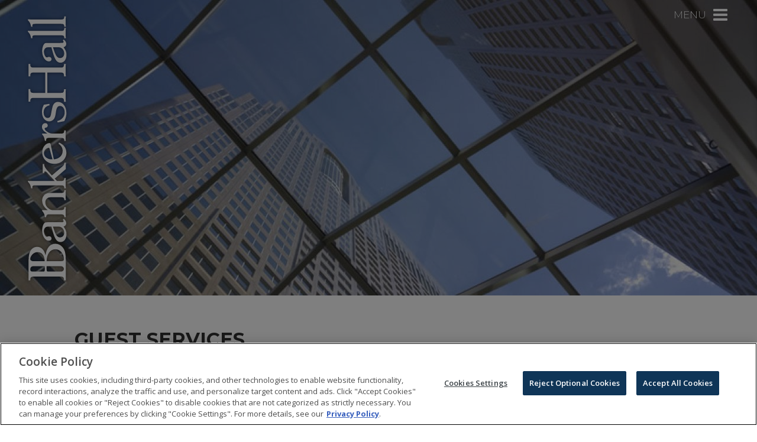

--- FILE ---
content_type: text/html; charset=UTF-8
request_url: https://bankershall.ca/customer-service/
body_size: 5110
content:
<!DOCTYPE html>
<!--[if lt IE 7]>      <html class="no-js lt-ie9 lt-ie8 lt-ie7"> <![endif]-->
<!--[if IE 7]>         <html class="no-js lt-ie9 lt-ie8"> <![endif]-->
<!--[if IE 8]>         <html class="no-js lt-ie9"> <![endif]-->
<!--[if gt IE 8]><!--> <html lang="en" class="no-js"> <!--<![endif]-->
<head>
    <!-- OneTrust Cookies Consent Notice start -->
    <script type="text/javascript" src="https://cdn.cookielaw.org/consent/8ff414c4-6686-43d8-9efa-ff6e1f5a72a9/OtAutoBlock.js"></script>
    <script src="https://cdn.cookielaw.org/scripttemplates/otSDKStub.js"  type="text/javascript" charset="UTF-8" data-domain-script="8ff414c4-6686-43d8-9efa-ff6e1f5a72a9"></script>
    <script type="text/javascript">
    function OptanonWrapper() { }
    </script>
    <!-- OneTrust Cookies Consent Notice end -->

    <!-- Google Tag Manager -->
    <script>(function(w,d,s,l,i){w[l]=w[l]||[];w[l].push({'gtm.start':
    new Date().getTime(),event:'gtm.js'});var f=d.getElementsByTagName(s)[0],
    j=d.createElement(s),dl=l!='dataLayer'?'&l='+l:'';j.async=true;j.src=
    'https://www.googletagmanager.com/gtm.js?id='+i+dl;f.parentNode.insertBefore(j,f);
    })(window,document,'script','dataLayer','GTM-PGTXJMQ');</script>
    <!-- End Google Tag Manager -->

    <meta charset="utf-8">
    <meta http-equiv="X-UA-Compatible" content="IE=edge">
    
    <title>Guest Services : Bankers Hall | Downtown Calgary</title>
<meta name='keywords' content='Bankers Hall, Calgary, Shopping, Mall, Centre, Downtown, Atrium, Chic, Shop, Dining, Food Court, Retail, Boutiques, Brookfield, Fashion, Specialty, Food, Services' />
<meta name='description' content='Bankers Hall shopping atrium is home to some of Calgary&#039;s most fashionable retailers. You can shop and dine in chic surroundings year round...' />
<link rel='canonical' href='https://bankershall.ca/customer-service' />
<!-- generated by seo_lite -->
    <meta name="description" content="">
    <meta name="viewport" content="width=device-width, initial-scale=1">

    <link href='/lib/img/favicon.ico' rel='shortcut icon' type='image/x-icon'>
    <link href="/lib/img/apple-touch-icon-precomposed.png" rel="apple-touch-icon-precomposed" />
    
    <link href='https://fonts.googleapis.com/css?family=Open+Sans:300,400,600,700' rel='stylesheet' type='text/css'>
    <link href='https://fonts.googleapis.com/css?family=Montserrat:300,600,700' rel='stylesheet' type='text/css'>

    <link href="/lib/styles/css/base.css?13" rel="stylesheet">

</head>

<body id="customer-service">
    <!-- Google Tag Manager (noscript) -->
    <noscript><iframe src="https://www.googletagmanager.com/ns.html?id=GTM-PGTXJMQ"
    height="0" width="0" style="display:none;visibility:hidden"></iframe></noscript>
    <!-- End Google Tag Manager (noscript) -->

    <aside id="sidebarRight" class="sidebarRight ui-front">
    <div class="scrollableArea">
        <a class="shutRight" href=""></a>
        <div id="sidebar-menu">
            <h3>Navigation</h3>
            <ul id="nav-sub">
<li class="first"><a href="https://bankershall.ca/arts-and-events/">Arts &amp; Events</a></li>
<li><a href="https://bankershall.ca/hours/">Shopping Hours</a></li>
<li><a href="https://bankershall.ca/directory/">Directory</a></li>
<li><a href="https://bankershall.ca/about/">About</a></li>
<li><a href="https://bankershall.ca/leasing/">Leasing</a></li>
<li class="last"><a href="https://bankershall.ca/find-us/">Find Us</a></li>
</ul>

            <hr>
            <h3>Shop</h3>

			<div class="select-holder">
                <select id="find_retailer" label="Find a Retailer" onchange="location = this.options[this.selectedIndex].value;">
                    <option value="">Find a Retailer</option>
                     
                    <optgroup label="Fashion & Accessories">
                        

    
        <option value="https://bankershall.ca/directory/gem-by-carati">Gem by Carati</option>
    
        <option value="https://bankershall.ca/directory/la-chic">La Chic</option>
    
        <option value="https://bankershall.ca/directory/sophiegrace">SophieGrace</option>
    
        <option value="https://bankershall.ca/directory/world-of-vici">World of Vici</option>
                    
                    </optgroup>
                     
                    <optgroup label="Specialty">
                        

    
        <option value="https://bankershall.ca/directory/itinerante-flowers">Itinerante Flowers</option>
    
        <option value="https://bankershall.ca/directory/parfum-gallerie">Parfum Gallerie</option>
    
        <option value="https://bankershall.ca/directory/rexall">Rexall</option>
    
        <option value="https://bankershall.ca/directory/thelocalmarket">The Local Market</option>
    
        <option value="https://bankershall.ca/directory/vinylcentric">VinylCentric</option>
                    
                    </optgroup>
                     
                    <optgroup label="Food">
                        

    
        <option value="https://bankershall.ca/directory/https-www.analogcoffee.ca">Analog Coffee</option>
    
        <option value="https://bankershall.ca/directory/earls-restaurant">Earls Restaurant</option>
    
        <option value="https://bankershall.ca/directory/hey-sugar-bakery">Hey Sugar Bakery</option>
    
        <option value="https://bankershall.ca/directory/holy-grill">Holy Grill</option>
    
        <option value="https://bankershall.ca/directory/holy-grill1">Holy Grill</option>
    
        <option value="https://bankershall.ca/directory/hula-poke">Hula Poke</option>
    
        <option value="https://bankershall.ca/directory/Koya-Japan">Koya Japan</option>
    
        <option value="https://bankershall.ca/directory/opa-of-greece">OPA! Of Greece</option>
    
        <option value="https://bankershall.ca/directory/starbucks">Starbucks</option>
    
        <option value="https://bankershall.ca/directory/subway">Subway</option>
    
        <option value="https://bankershall.ca/directory/sunterra-market">Sunterra Market &amp; Café</option>
    
        <option value="https://bankershall.ca/directory/aproncupbop.ca">The Apron</option>
                    
                    </optgroup>
                     
                    <optgroup label="Services">
                        

    
        <option value="https://bankershall.ca/directory/chiropractor">Bankers Hall Chiropractor</option>
    
        <option value="https://bankershall.ca/directory/bankers-hall-dental">Bankers Hall Dental</option>
    
        <option value="https://bankershall.ca/directory/butter-beauty-parlour">Butter Beauty Parlour</option>
    
        <option value="https://bankershall.ca/directory/canada-post">Canada Post</option>
    
        <option value="https://bankershall.ca/directory/cibc">CIBC &amp; ATM</option>
    
        <option value="https://bankershall.ca/directory/denim-smith-barbershops">Denim &amp; Smith Barbershops</option>
    
        <option value="https://bankershall.ca/directory/hedkandi">Hedkandi Salon</option>
    
        <option value="https://bankershall.ca/directory/Indigo">Indigo</option>
    
        <option value="https://bankershall.ca/directory/randells-drycleaning">Randell&#8217;s Drycleaning</option>
    
        <option value="https://bankershall.ca/directory/reflections-car-wash">Reflections Car Wash</option>
    
        <option value="https://bankershall.ca/directory/royal-bank">Royal Bank of Canada</option>
                    
                    </optgroup>
                    
                </select>
			</div>

            <hr>

            <h3 class="share">Share:</h3>
            <span class="social">
                <a href="http://www.facebook.com" class="fa fa-facebook tip" title="Visit us on Facebook" target="_blank"></a>
                <a href="https://twitter.com/BankersHall" class="fa fa-twitter tip" title="Visit us on Twitter" target="_blank"></a>
                <a href="https://www.instagram.com/bankershallyyc/" class="fa fa-instagram tip" title="Visit us on Instagram" target="_blank"></a>
            </span>

        </div>
    </div>
</aside>

    <div id="page" class="page">
        <section  class="main-container">

            <section class="header-container">
                <div id="main-slider">
                    
        
        <div class="image" style="background-image:url(/images/sized/assets/banners/BH_018--1728x500.jpg)">
        </div>
        
    
                </div>
                <div class="logo-container"><a href="/" class="logo">Bankers Hall</a></div>
                <div id="rightBurger" class="slideLeft"><span>Menu</span></div>
            </section>

            
            <section  class="main ">
                <div class="wrapper">        
                    
    <article>
        <h1>Guest Services</h1>
        <h3>Need help finding a retailer, office, or directions around Downtown Calgary?&nbsp;</h3>

<p>Visit Guest Services on the Main Level for assistance with directions, information, and anything you need to make your visit easier.&nbsp;</p>

<h4>GENERAL INQUIRIES</h4>

<p><strong>Phone number:</strong> 403-770-7145 <em>(during business hours)</em><br />
<strong>Email:</strong>&nbsp;<a href="mailto:bhinfo@brookfield.com?subject=bankershall.ca">bhinfo@brookfield.com</a><br />
&nbsp;</p>

<h4>WEBSITE, MARKETING, AND OTHER INQUIRIES</h4>

<div>Ramona Biggar&nbsp;</div>

<div><em>Manager, Marketing, Arts &amp; Events&nbsp;</em></div>

<div><a href="mailto:ramona.biggar@brookfieldproperties.com">ramona.biggar@brookfieldproperties.com</a></div>

    </article>
    
                </div>
            </section>

                

                
                    <div class="beige-bar share">
                        <h3>Share:</h3>
                        <script type="text/javascript" src="//s7.addthis.com/js/300/addthis_widget.js#pubid=ra-55045ba43e388767" async="async"></script>
                        <div class="addthis_sharing_toolbox"></div>
                    </div>
                



            </section>
            <section class="footer-container hide-bar">

                <footer class="top">
                    <div class="wrapper">
                        <ul>
                            
                                <li class="tweets">
                                    <h3><a href="https://www.instagram.com/bankershallyyc/" class="fa fa-twitter fa-instagram tip" title="View our Instagram Feed" aria-label="View our Instagram Feed" target="_blank"></a>Instagram</h3>
                                    <!-- LightWidget WIDGET -->
                                    <script src="//cdn.lightwidget.com/widgets/lightwidget.js"></script>
                                    <iframe src="//cdn.lightwidget.com/widgets/b2a239418e8e5fe0bea3aac32cc1b8f1.html" title="Bankers Hall Photo Gallery" scrolling="no" allowtransparency="true" class="lightwidget-widget" style="width:100%;border:0;overflow:hidden;"></iframe>
                                </li>
                                <li>
                                        <h3>Quick Links</h3>
                                        <ul>
                                    
                                    <li><a href="https://bankershall.ca">Leasing</a></li><li><a href="https://bankershall.ca/find-us/">Find Us</a></li><li><a href="https://bankershall.ca/hours/">Hours</a></li><li><a href="https://bankershall.ca/customer-service/">Guest Services</a></li><li><a href="https://bankershall.ca/about/">About Us</a></li>
                                    </ul>

                                    <div id="google_translate_element"></div> 
      
                                    <script type="text/javascript"> 
                                        function googleTranslateElementInit() { 
                                            new google.translate.TranslateElement(
                                                {pageLanguage: 'en'}, 
                                                'google_translate_element'
                                            ); 
                                        } 
                                    </script> 
                                    
                                    <script type="text/javascript" src="https://translate.google.com/translate_a/element.js?cb=googleTranslateElementInit"></script> 
                                </li>
                            

                                <li>
                                    <h3>Contact Bankers Hall</h3>    
                                    <form action="https://bankershall.ca/?ACT=49" accept-charset="utf-8" id="contact-us_form" method="post"><div style="display:none">
<input type="hidden" name="params_id" value="4687841" />
<input type="hidden" name="csrf_token" value="bda2a5ba646b5ea3d72928a4df598af7053a98e8" />
</div><div id="error-result" class="error" style="display:none">
                                            <div class="notice">
                                                <a href="" class="close"></a>
                                                <h4>Form Error</h4>
                                                <p></p>
                                            </div>
                                        </div>

                                        <input type="text" name="botcheck" style="display: none;">
                                        <fieldset>
                                            <div class="field half name"><input name="full_name" placeholder="Name" type="input" /></div>
                                            <div class="field half fright email"><input type="email" name="email" placeholder="Email" type="email" /></div>
                                        </fieldset>
                                        <fieldset>
                                            <div class="field message"><textarea name="user_message" placeholder="Message" rows="5"></textarea></div>
                                        </fieldset>
                                        
                                        <div class="gaptiny">
                                            <input name="captcha" placeholder="Enter captcha" type="input" style="width: auto" />
                                            <img src="http://bankershall.ca/images/captchas/1769617380.7297.jpg" width="140" height="30" style="border:0;" alt=" " />
                                        </div>
                                        
                                        <button type="submit" class="gaptiny">Send</button>

                                        <div id="success-result" style="display:none">
                                            <div class="notice green">
                                                <h4>Success</h4>
                                                <p>Your request has been received, we will contact you shortly!</p>
                                            </div>
                                        </div></form>

                                </li>
                        </ul>
                    </div>
                </footer>
                <footer class="bottom">
                    <div class="wrapper">


                        <p class="who">BANKERS HALL is managed by Brookfield Properties</p>
                        <ul>
                            <li><a href="https://www.brookfieldproperties.com/en/privacy/" target="_blank">Privacy</a></li>
                            <li><a href="https://www.brookfieldproperties.com/en/terms/" target="_blank">Terms of Use</a></li>
                            <li><a href="#" class="ot-sdk-show-settings">Cookie Settings</a></li>
                            <li><a href="https://privacyportal.onetrust.com/webform/1a83e5ad-9ea4-49fa-91d0-295c0bddffd1/5f4cf073-9939-40fa-ba9d-bcf1a936ef25" target="_blank">Do Not Sell My Info</a></li>
                            <li><a href="/rules/">Contest Rules & Regulations</a></li>
                        </ul>
                        <p class="text-center">Copyright &copy; BANKERS HALL 2026</p>
                        <p class="social">
                            <a href="http://www.facebook.com" class="fa fa-facebook tip" title="Visit us on Facebook" aria-label="Visit us on Facebook" target="_blank"></a>
                            <a href="https://twitter.com/BankersHall" class="fa fa-twitter tip" title="Visit us on Twitter" aria-label="Visit us on Twitter" target="_blank"></a>
                            <a href="https://www.instagram.com/bankershallyyc/" class="fa fa-instagram tip" title="Visit us on Instagram" aria-label="Visit us on Instagram" target="_blank"></a>
                        </p>
                        
                        
                    </div>
                </footer>
            </section>
            <div class="exit-off-canvas slideLeft"></div>
        </div> <!-- /#page -->

        <script src="/lib/js/min/combined-min.js"></script>
        <script src="/lib/js/min/main-min.js"></script>
        

        <script>
            (function(b,o,i,l,e,r){b.GoogleAnalyticsObject=l;b[l]||(b[l]=
            function(){(b[l].q=b[l].q||[]).push(arguments)});b[l].l=+new Date;
            e=o.createElement(i);r=o.getElementsByTagName(i)[0];
            e.src='//www.google-analytics.com/analytics.js';
            r.parentNode.insertBefore(e,r)}(window,document,'script','ga'));
            ga('create','UA-2924403-17');ga('send','pageview');
        </script>

        <!-- AcuityAds Pixel -->
        <script>
            'use strict'
            !(function(a, e) {
                if (!a.aap) {
                    a.aap = function(e) {
                        ;(a.acuityAdsEventQueue = a.acuityAdsEventQueue || []).push(e)
                    }
                    var t = 'script'
                    var i = e.createElement(t)
                    i.async = true
                    i.src = 'https://origin.acuityplatform.com/event/v2/pixel.js'
                    var c = e.getElementsByTagName(t)[0]
                    c.parentNode.insertBefore(i, c)
                    a.acuityPiggybackCallback = function(e) {a.acuityParseResponse(e)}
                }
            })(window, document)
            aap({ pixelKey: '1553463670199562642' })
        </script>
        <!-- AcuityAds Pixel -->
    </body>
</html>

--- FILE ---
content_type: text/css; charset=utf-8
request_url: https://bankershall.ca/lib/styles/css/base.css?13
body_size: 23460
content:
/*! normalize.css v1.1.3 | MIT License | git.io/normalize */
article,aside,details,figcaption,figure,footer,header,hgroup,main,nav,section,summary{display:block}audio,canvas,video{display:inline-block;*display:inline;*zoom:1}audio:not([controls]){display:none;height:0}[hidden]{display:none}html{font-size:100%;-ms-text-size-adjust:100%;-webkit-text-size-adjust:100%}button,html,input,select,textarea{font-family:sans-serif}body,figure,form{margin:0}a:focus{outline:thin dotted}a:active,a:hover{outline:0}h1{font-size:2em;margin:.67em 0}h2{font-size:1.5em;margin:.83em 0}h3{font-size:1.17em}h4{font-size:1em;margin:1.33em 0}h5{font-size:.83em;margin:1.67em 0}h6{font-size:.67em;margin:2.33em 0}abbr[title]{border-bottom:1px dotted}b,strong{font-weight:700}blockquote{margin:1em 40px}dfn{font-style:italic}hr{-moz-box-sizing:content-box;box-sizing:content-box;height:0}mark{background:#ff0;color:#000}dl,h3,menu,ol,p,pre,ul{margin:1em 0}code,kbd,pre,samp{font-family:monospace,serif;_font-family:"courier new",monospace;font-size:1em}pre{white-space:pre-wrap;word-wrap:break-word}q{quotes:none}q:after,q:before{content:none}small{font-size:80%}sub,sup{font-size:75%;line-height:0;position:relative;vertical-align:baseline}sup{top:-.5em}sub{bottom:-.25em}dd{margin:0 0 0 40px}menu,ol,ul{padding:0 0 0 40px}nav ol,nav ul{list-style:none;list-style-image:none}img{border:0;-ms-interpolation-mode:bicubic}svg:not(:root){overflow:hidden}fieldset{border:1px solid silver;margin:0 2px;padding:.35em .625em .75em}legend{border:0;padding:0;white-space:normal;*margin-left:-7px}button,input,select{vertical-align:baseline}button,input,select,textarea{font-size:100%;margin:0;*vertical-align:middle}button,input{line-height:normal}button,select{text-transform:none}button,html input[type=button],input[type=reset],input[type=submit]{-webkit-appearance:button;cursor:pointer;*overflow:visible}button[disabled],html input[disabled]{cursor:default}input[type=checkbox],input[type=radio]{box-sizing:border-box;padding:0;*height:13px;*width:13px}input[type=search]{-webkit-appearance:textfield;-moz-box-sizing:content-box;-webkit-box-sizing:content-box;box-sizing:content-box}input[type=search]::-webkit-search-cancel-button,input[type=search]::-webkit-search-decoration{-webkit-appearance:none}button::-moz-focus-inner,input::-moz-focus-inner{border:0;padding:0}textarea{overflow:auto;vertical-align:top}table{border-collapse:collapse;border-spacing:0}
/*! HTML5 Boilerplate v4.3.0 | MIT License | http://h5bp.com/ */
button,html,input,select,textarea{color:#222}html{font-size:1em;line-height:1.4}body{width:100%;*zoom:1;font:13px/22px"Open Sans",sans-serif;color:#333}::-moz-selection{background:#b3d4fc;text-shadow:none}::selection{background:#b3d4fc;text-shadow:none}hr{display:block;padding:0;border:0#666 solid;border-top-width:1px;clear:both;height:0}audio,canvas,img,video{vertical-align:middle}fieldset{border:0;padding:0}textarea{resize:vertical}.browsehappy,.dev-bar{text-align:center;margin:0;padding:.2em 0}.browsehappy{background:#ccc;color:#000}.dev-bar{font-family:"Open Sans",sans-serif;font-weight:600;letter-spacing:1px;text-transform:uppercase;background:#666;color:#fff}.ir{background-color:transparent;border:0;overflow:hidden;*text-indent:-9999px}.ir:before{content:"";display:block;width:0;height:150%}.hidden{display:none!important;visibility:hidden}.visuallyhidden{border:0;clip:rect(0 0 0 0);height:1px;margin:-1px;overflow:hidden;padding:0;position:absolute;width:1px}.visuallyhidden.focusable:active,.visuallyhidden.focusable:focus{clip:auto;height:auto;margin:0;overflow:visible;position:static;width:auto}.invisible{visibility:hidden}.clearfix:after,.clearfix:before{content:" ";display:table}.clearfix{*zoom:1}.clear,.clearfix:after{clear:both}.cleft{clear:left}.cright{clear:right}.fleft{float:left}.fright{float:right}.fnone{float:none}.hidden{}.block{display:block}.inline{display:inline}.iblock{display:inline-block}.tleft{text-align:left}.tright{text-align:right}.tcenter{text-align:center}.tjustify{text-align:justify}.bold{font-weight:700}.italic,em{font-style:italic}.underline{border-bottom:1px solid}.horizontal,.nojot,.nojot>li{list-style:none}.nojot>li{margin-left:0}.horizontal{margin-right:0}.horizontal>li{display:inline-block}.gap,.gapbig{margin-bottom:50px;width:100%}.gaphalf,.gaptiny{margin-bottom:30px;width:100%}.gaptiny{margin-bottom:8px}.nowrap{white-space:nowrap}.nobottom{margin-bottom:0;padding-bottom:0}.noleft,blockquote{margin-left:0}.upper{text-transform:uppercase}.lower{text-transform:lowercase}.grid-parent{margin-left:0;margin-right:0}body:after,body:before{content:"";display:table}body:after{clear:both}.flight,.fnormal{font-family:"Open Sans",sans-serif;font-weight:300}.fnormal{font-weight:400}.fsemibold{font-weight:600;letter-spacing:1px}.fbold,.fitalic,.fsemibold,h3 span{font-family:"Open Sans",sans-serif}.fbold{font-weight:700;letter-spacing:1px}.fitalic,h3 span{font-weight:400}.fitalic{font-style:italic}.ftitle{font-family:"Montserrat","Arial Black";font-weight:700}code,pre{font-family:Monaco,Consolas,monospace}hr.tight{margin:10px 0}hr.tighter{margin:5px 0}a:active,a:link,a:visited{text-decoration:none}a:hover{text-decoration:underline}input[type=file],input[type=password],input[type=text],textarea{outline:0;-webkit-transition:all .4s ease-out;-moz-transition:all .4s ease-out;-ms-transition:all .4s ease-out;-o-transition:all .4s ease-out}blockquote{background:no-repeat left top url(/lib/img/blockquote-bg.png);min-height:62px;font-size:16px;line-height:25px;padding-left:55px}.grey,em{color:#666}.dark{color:#333}ol{list-style:decimal;margin-bottom:20px}h1 a,h2 a,ol,ul{padding-left:0}ol,ul{list-style-position:inside}ul{list-style:disc}address,dl,figure,p,pre,table,ul{margin-bottom:20px}hr{margin:1em 0 20px}fieldset{margin:0 0 20px}h1,h2,h3,h4,h5,h6{text-transform:uppercase}h3,h5,h6{padding-bottom:5px}h6{font-size:15px}h1.nolines,h2.nolines,h3.nolines,h4.nolines,h5.nolines,h6.nolines{border:0;padding-bottom:0}h3{margin-top:5px;margin-bottom:5px;border:0}h1,h2,h3,h4,h6{font-family:"Montserrat","Arial Black";font-weight:700}h3,h4{font-size:14px}h4{padding-bottom:7px}h1,h2{background:0 0;color:#333;border:0;margin-top:0;padding:0;font-size:32px;line-height:40px}h2{margin-bottom:10px}h1 a,h2 a{color:#333}h1 a:hover,h2 a:hover{color:#ab2328;text-decoration:none}h3 span{padding-left:6px}h1,h4,h5,h6{margin-bottom:10px}h3 span,h5{font-size:12px}h5{font-family:"Montserrat","Arial Black";font-weight:700}h6{color:#6c6c6c}a{-webkit-transition:all .25s ease-out;-moz-transition:all .25s ease-out;-ms-transition:all .25s ease-out;-o-transition:all .25s ease-out}img.responsive-plain{border:1px solid #666}figure.responsive,img.responsive{display:block;max-width:100%;height:auto}figure.img-left,img.img-left{float:left;display:block;height:auto;max-width:40%;margin-right:20px;margin-bottom:10px}figure.img-right,img.img-right{float:right;display:block;height:auto;max-width:40%;margin-left:20px;margin-bottom:10px}figure img.img-left,figure img.img-right,img img.img-left,img img.img-right{float:none;max-width:100%;margin:0;width:100%;border:0}@media screen and (max-width:570px){figure.img-left,figure.img-right,img.img-left,img.img-right{float:none;max-width:100%}}
/*! jQuery UI - v1.11.0 - 2014-07-15
* http://jqueryui.com
* Includes: core.css, accordion.css, autocomplete.css, button.css, datepicker.css, menu.css, progressbar.css, selectmenu.css, tabs.css, theme.css
* To view and modify this theme, visit http://jqueryui.com/themeroller/?ffDefault=Verdana%2CArial%2Csans-serif&fwDefault=normal&fsDefault=1.1em&cornerRadius=4px&bgColorHeader=cccccc&bgTextureHeader=highlight_soft&bgImgOpacityHeader=75&borderColorHeader=aaaaaa&fcHeader=222222&iconColorHeader=222222&bgColorContent=ffffff&bgTextureContent=flat&bgImgOpacityContent=75&borderColorContent=aaaaaa&fcContent=222222&iconColorContent=222222&bgColorDefault=e6e6e6&bgTextureDefault=glass&bgImgOpacityDefault=75&borderColorDefault=d3d3d3&fcDefault=555555&iconColorDefault=888888&bgColorHover=dadada&bgTextureHover=glass&bgImgOpacityHover=75&borderColorHover=999999&fcHover=212121&iconColorHover=454545&bgColorActive=ffffff&bgTextureActive=glass&bgImgOpacityActive=65&borderColorActive=aaaaaa&fcActive=212121&iconColorActive=454545&bgColorHighlight=fbf9ee&bgTextureHighlight=glass&bgImgOpacityHighlight=55&borderColorHighlight=fcefa1&fcHighlight=363636&iconColorHighlight=2e83ff&bgColorError=fef1ec&bgTextureError=glass&bgImgOpacityError=95&borderColorError=cd0a0a&fcError=cd0a0a&iconColorError=cd0a0a&bgColorOverlay=aaaaaa&bgTextureOverlay=flat&bgImgOpacityOverlay=0&opacityOverlay=30&bgColorShadow=aaaaaa&bgTextureShadow=flat&bgImgOpacityShadow=0&opacityShadow=30&thicknessShadow=8px&offsetTopShadow=-8px&offsetLeftShadow=-8px&cornerRadiusShadow=8px
* Copyright 2014 jQuery Foundation and other contributors; Licensed MIT */
.ui-helper-hidden{display:none}.ui-helper-hidden-accessible{border:0;clip:rect(0 0 0 0);height:1px;margin:-1px;overflow:hidden;padding:0;position:absolute;width:1px}.ui-helper-reset{margin:0;padding:0;border:0;outline:0;line-height:1.3;text-decoration:none;font-size:100%;list-style:none}.ui-helper-clearfix:after,.ui-helper-clearfix:before{content:"";display:table;border-collapse:collapse}.ui-helper-clearfix:after{clear:both}.ui-helper-clearfix{min-height:0}.ui-helper-zfix{width:100%;height:100%;top:0;left:0;position:absolute;opacity:0;filter:alpha(opacity=0)}.ui-state-disabled{cursor:default!important}.ui-icon{display:block;text-indent:-99999px;overflow:hidden;background-repeat:no-repeat}.ui-widget-overlay{position:fixed;top:0;left:0;width:100%;height:100%}.ui-accordion .ui-accordion-header{display:block;cursor:pointer;position:relative;margin:2px 0 0;padding:.5em .5em .5em .7em;min-height:0;font-size:100%}.ui-accordion .ui-accordion-icons,.ui-accordion .ui-accordion-icons .ui-accordion-icons{padding-left:2.2em}.ui-accordion .ui-accordion-header .ui-accordion-header-icon{position:absolute;left:.5em;top:50%;margin-top:-8px}.ui-accordion .ui-accordion-content{padding:1em 2.2em;border-top:0;overflow:auto}.ui-autocomplete{position:absolute;top:0;left:0;cursor:default}.ui-button{display:inline-block;position:relative;padding:0;line-height:normal;margin-right:.1em;cursor:pointer;vertical-align:middle;text-align:center;overflow:visible}.ui-button,.ui-button:active,.ui-button:hover,.ui-button:link,.ui-button:visited{text-decoration:none}.ui-button-icon-only{width:2.2em}button.ui-button-icon-only{width:2.4em}.ui-button-icons-only{width:3.4em}button.ui-button-icons-only{width:3.7em}.ui-button .ui-button-text{display:block;line-height:normal}.ui-button-text-only .ui-button-text,input.ui-button{padding:.4em 1em}.ui-button-icon-only .ui-button-text,.ui-button-icons-only .ui-button-text{padding:.4em;text-indent:-9999999px}.ui-button-text-icon-primary .ui-button-text{padding:.4em 1em .4em 2.1em}.ui-button-text-icon-secondary .ui-button-text{padding:.4em 2.1em .4em 1em}.ui-button-text-icons .ui-button-text{padding:.4em 2.1em}.ui-button-icon-only .ui-icon,.ui-button-icons-only .ui-icon,.ui-button-text-icon-primary .ui-icon,.ui-button-text-icon-secondary .ui-icon,.ui-button-text-icons .ui-icon{position:absolute;top:50%;margin-top:-8px}.ui-button-icon-only .ui-icon{left:50%;margin-left:-8px}.ui-button-icons-only .ui-button-icon-primary,.ui-button-text-icon-primary .ui-button-icon-primary,.ui-button-text-icons .ui-button-icon-primary{left:.5em}.ui-button-icons-only .ui-button-icon-secondary,.ui-button-text-icon-secondary .ui-button-icon-secondary,.ui-button-text-icons .ui-button-icon-secondary{right:.5em}.ui-buttonset{margin-right:7px}.ui-buttonset .ui-button{margin-left:0;margin-right:-.3em}button.ui-button::-moz-focus-inner,input.ui-button::-moz-focus-inner{border:0;padding:0}.ui-datepicker{width:17em;padding:.2em .2em 0;display:none}.ui-datepicker .ui-datepicker-header{position:relative;padding:.2em 0}.ui-datepicker .ui-datepicker-next,.ui-datepicker .ui-datepicker-prev{position:absolute;top:2px;width:1.8em;height:1.8em}.ui-datepicker .ui-datepicker-next-hover,.ui-datepicker .ui-datepicker-prev-hover{top:1px}.ui-datepicker .ui-datepicker-prev{left:2px}.ui-datepicker .ui-datepicker-next{right:2px}.ui-datepicker .ui-datepicker-prev-hover{left:1px}.ui-datepicker .ui-datepicker-next-hover{right:1px}.ui-datepicker .ui-datepicker-next span,.ui-datepicker .ui-datepicker-prev span{display:block;position:absolute;left:50%;margin-left:-8px;top:50%;margin-top:-8px}.ui-datepicker .ui-datepicker-title{margin:0 2.3em;line-height:1.8em;text-align:center}.ui-datepicker .ui-datepicker-title select{font-size:1em;margin:1px 0}.ui-datepicker select.ui-datepicker-month,.ui-datepicker select.ui-datepicker-year{width:49%}.ui-datepicker table{width:100%;font-size:.9em;border-collapse:collapse;margin:0 0 .4em}.ui-datepicker th{padding:.7em .3em;text-align:center;font-weight:700;border:0}.ui-datepicker td{border:0;padding:1px}.ui-datepicker td a,.ui-datepicker td span{display:block;padding:.2em;text-align:right;text-decoration:none}.ui-datepicker .ui-datepicker-buttonpane{background-image:none;margin:.7em 0 0;padding:0 .2em;border-left:0;border-right:0;border-bottom:0}.ui-datepicker .ui-datepicker-buttonpane button{float:right;margin:.5em .2em .4em;cursor:pointer;padding:.2em .6em .3em;width:auto;overflow:visible}.ui-datepicker.ui-datepicker-multi{width:auto}.ui-datepicker .ui-datepicker-buttonpane button.ui-datepicker-current,.ui-datepicker-multi .ui-datepicker-group,.ui-datepicker-rtl .ui-datepicker-buttonpane button,.ui-widget .ui-alert p span{float:left}.ui-datepicker-multi .ui-datepicker-group table{width:95%;margin:0 auto .4em}.ui-datepicker-multi-2 .ui-datepicker-group{width:50%}.ui-datepicker-multi-3 .ui-datepicker-group{width:33.3%}.ui-datepicker-multi-4 .ui-datepicker-group{width:25%}.ui-datepicker-multi .ui-datepicker-group-last .ui-datepicker-header,.ui-datepicker-multi .ui-datepicker-group-middle .ui-datepicker-header{border-left-width:0}.ui-datepicker-multi .ui-datepicker-buttonpane{clear:left}.ui-datepicker-row-break{clear:both;width:100%;font-size:0}.ui-datepicker-rtl{direction:rtl}.ui-datepicker-rtl .ui-datepicker-prev{right:2px;left:auto}.ui-datepicker-rtl .ui-datepicker-next{left:2px;right:auto}.ui-datepicker-rtl .ui-datepicker-prev:hover{right:1px;left:auto}.ui-datepicker-rtl .ui-datepicker-next:hover{left:1px;right:auto}.ui-datepicker-rtl .ui-datepicker-buttonpane{clear:right}.ui-datepicker-rtl .ui-datepicker-buttonpane button.ui-datepicker-current,.ui-datepicker-rtl .ui-datepicker-group{float:right}.ui-datepicker-rtl .ui-datepicker-group-last .ui-datepicker-header,.ui-datepicker-rtl .ui-datepicker-group-middle .ui-datepicker-header{border-right-width:0;border-left-width:1px}.ui-menu{list-style:none;padding:0;margin:0;display:block;outline:0}.ui-menu .ui-menu{position:absolute}.ui-menu .ui-menu-item{position:relative;margin:0;padding:3px 1em 3px .4em;cursor:pointer;min-height:0;list-style-image:url([data-uri])}.ui-menu .ui-menu-divider{margin:5px 0;height:0;font-size:0;line-height:0;border-width:1px 0 0}.ui-menu .ui-state-active,.ui-menu .ui-state-focus{margin:-1px}.ui-menu-icons{position:relative}.ui-menu-icons .ui-menu-item{padding-left:2em}.ui-menu .ui-icon{position:absolute;top:0;bottom:0;left:.2em;margin:auto 0}.ui-menu .ui-menu-icon,body{left:auto;right:0}.ui-progressbar{height:2em;text-align:left;overflow:hidden}.ui-progressbar .ui-progressbar-value{margin:-1px;height:100%}.ui-progressbar .ui-progressbar-overlay{background:url(images/animated-overlay.gif);height:100%;filter:alpha(opacity=25);opacity:.25}.ui-progressbar-indeterminate .ui-progressbar-value{background-image:none}.ui-selectmenu-menu{padding:0;margin:0;position:absolute;top:0;left:0;display:none}.ui-selectmenu-menu .ui-menu{overflow:auto;overflow-x:hidden;padding-bottom:1px}.ui-selectmenu-menu .ui-menu .ui-selectmenu-optgroup{font-size:1em;font-weight:700;line-height:1.5;padding:2px .4em;margin:.5em 0 0;height:auto;border:0}.ui-selectmenu-open{display:block}.ui-selectmenu-button{display:inline-block;overflow:hidden;position:relative;text-decoration:none;cursor:pointer}.ui-selectmenu-button span.ui-icon{right:.5em;left:auto;margin-top:-8px;position:absolute;top:50%}.ui-selectmenu-button span.ui-selectmenu-text{text-align:left;display:block;line-height:1.4;overflow:hidden;text-overflow:ellipsis;white-space:nowrap;padding:6px 45px 6px 6px}#dialog-link,.ui-tabs{position:relative;padding:.2em}.ui-tabs .ui-tabs-nav{margin:0;padding:.2em .2em 0}.ui-tabs .ui-tabs-nav li{list-style:none;float:left;position:relative;top:0;margin:1px .2em 0 0;border-bottom-width:0;padding:0;white-space:nowrap}.ui-tabs .ui-tabs-nav .ui-tabs-anchor{float:left;padding:.5em 1em;text-decoration:none}.ui-tabs .ui-tabs-nav li.ui-tabs-active{margin-bottom:-1px;padding-bottom:1px}.ui-tabs .ui-tabs-nav li.ui-state-disabled .ui-tabs-anchor,.ui-tabs .ui-tabs-nav li.ui-tabs-active .ui-tabs-anchor,.ui-tabs .ui-tabs-nav li.ui-tabs-loading .ui-tabs-anchor{cursor:text}#icons li,.ui-tabs-collapsible .ui-tabs-nav li.ui-tabs-active .ui-tabs-anchor{cursor:pointer}.ui-tabs .ui-tabs-panel{display:block;border-width:0;padding:1em 1.4em;background:0 0}.ui-widget{font-family:Verdana,Arial,sans-serif;font-size:1.1em}.ui-widget .ui-widget{font-size:1em}.ui-widget button,.ui-widget input,.ui-widget select,.ui-widget textarea{font-family:Verdana,Arial,sans-serif;font-size:1em}.ui-widget-content{border:1px solid #aaa;background:#fff url(images/ui-bg_flat_75_ffffff_40x100.png)50% 50%repeat-x;color:#222}.ui-widget-content a,.ui-widget-header a{color:#222}.ui-widget-header{border:1px solid #aaa;background:#ccc url(images/ui-bg_highlight-soft_75_cccccc_1x100.png)50% 50%repeat-x;color:#222;font-weight:700}.ui-state-default,.ui-widget-content .ui-state-default,.ui-widget-header .ui-state-default{border:1px solid #d3d3d3;background:#e6e6e6 url(images/ui-bg_glass_75_e6e6e6_1x400.png)50% 50%repeat-x;font-weight:400;color:#555}.ui-state-default a,.ui-state-default a:link,.ui-state-default a:visited{color:#555;text-decoration:none}.ui-state-focus,.ui-state-hover,.ui-widget-content .ui-state-focus,.ui-widget-content .ui-state-hover,.ui-widget-header .ui-state-focus,.ui-widget-header .ui-state-hover{border:1px solid #999;background:#dadada url(images/ui-bg_glass_75_dadada_1x400.png)50% 50%repeat-x;font-weight:400;color:#212121}.ui-state-active a,.ui-state-active a:link,.ui-state-active a:visited,.ui-state-focus a,.ui-state-focus a:hover,.ui-state-focus a:link,.ui-state-focus a:visited,.ui-state-hover a,.ui-state-hover a:hover,.ui-state-hover a:link,.ui-state-hover a:visited{color:#212121;text-decoration:none}.ui-state-active,.ui-widget-content .ui-state-active,.ui-widget-header .ui-state-active{border:1px solid #aaa;background:#fff url(images/ui-bg_glass_65_ffffff_1x400.png)50% 50%repeat-x;font-weight:400;color:#212121}.ui-state-highlight,.ui-widget-content .ui-state-highlight,.ui-widget-header .ui-state-highlight{border:1px solid #fcefa1;background:#fbf9ee url(images/ui-bg_glass_55_fbf9ee_1x400.png)50% 50%repeat-x;color:#363636}.ui-state-highlight a,.ui-widget-content .ui-state-highlight a,.ui-widget-header .ui-state-highlight a{color:#363636}.ui-state-error,.ui-widget-content .ui-state-error,.ui-widget-header .ui-state-error{border:1px solid #cd0a0a;background:#fef1ec url(images/ui-bg_glass_95_fef1ec_1x400.png)50% 50%repeat-x;color:#cd0a0a}.ui-state-error a,.ui-state-error-text,.ui-widget-content .ui-state-error a,.ui-widget-content .ui-state-error-text,.ui-widget-header .ui-state-error a,.ui-widget-header .ui-state-error-text{color:#cd0a0a}.ui-priority-primary,.ui-widget-content .ui-priority-primary,.ui-widget-header .ui-priority-primary{font-weight:700}.ui-priority-secondary,.ui-widget-content .ui-priority-secondary,.ui-widget-header .ui-priority-secondary{opacity:.7;filter:alpha(opacity=70);font-weight:400}.ui-state-disabled,.ui-widget-content .ui-state-disabled,.ui-widget-header .ui-state-disabled{opacity:.35;filter:alpha(opacity=35);background-image:none}.ui-state-disabled .ui-icon{filter:alpha(opacity=35)}.ui-icon{width:16px;height:16px}.ui-icon-blank{background-position:16px 16px}.ui-icon-carat-1-n{background-position:0 0}.ui-icon-carat-1-ne{background-position:-16px 0}.ui-icon-carat-1-e{background-position:-32px 0}.ui-icon-carat-1-se{background-position:-48px 0}.ui-icon-carat-1-s{background-position:-64px 0}.ui-icon-carat-1-sw{background-position:-80px 0}.ui-icon-carat-1-w{background-position:-96px 0}.ui-icon-carat-1-nw{background-position:-112px 0}.ui-icon-carat-2-n-s{background-position:-128px 0}.ui-icon-carat-2-e-w{background-position:-144px 0}.ui-icon-triangle-1-n{background-position:0-16px}.ui-icon-triangle-1-ne{background-position:-16px -16px}.ui-icon-triangle-1-e{background-position:-32px -16px}.ui-icon-triangle-1-se{background-position:-48px -16px}.ui-icon-triangle-1-s{background-position:-64px -16px}.ui-icon-triangle-1-sw{background-position:-80px -16px}.ui-icon-triangle-1-w{background-position:-96px -16px}.ui-icon-triangle-1-nw{background-position:-112px -16px}.ui-icon-triangle-2-n-s{background-position:-128px -16px}.ui-icon-triangle-2-e-w{background-position:-144px -16px}.ui-icon-arrow-1-n{background-position:0-32px}.ui-icon-arrow-1-ne{background-position:-16px -32px}.ui-icon-arrow-1-e{background-position:-32px -32px}.ui-icon-arrow-1-se{background-position:-48px -32px}.ui-icon-arrow-1-s{background-position:-64px -32px}.ui-icon-arrow-1-sw{background-position:-80px -32px}.ui-icon-arrow-1-w{background-position:-96px -32px}.ui-icon-arrow-1-nw{background-position:-112px -32px}.ui-icon-arrow-2-n-s{background-position:-128px -32px}.ui-icon-arrow-2-ne-sw{background-position:-144px -32px}.ui-icon-arrow-2-e-w{background-position:-160px -32px}.ui-icon-arrow-2-se-nw{background-position:-176px -32px}.ui-icon-arrowstop-1-n{background-position:-192px -32px}.ui-icon-arrowstop-1-e{background-position:-208px -32px}.ui-icon-arrowstop-1-s{background-position:-224px -32px}.ui-icon-arrowstop-1-w{background-position:-240px -32px}.ui-icon-arrowthick-1-n{background-position:0-48px}.ui-icon-arrowthick-1-ne{background-position:-16px -48px}.ui-icon-arrowthick-1-e{background-position:-32px -48px}.ui-icon-arrowthick-1-se{background-position:-48px -48px}.ui-icon-arrowthick-1-s{background-position:-64px -48px}.ui-icon-arrowthick-1-sw{background-position:-80px -48px}.ui-icon-arrowthick-1-w{background-position:-96px -48px}.ui-icon-arrowthick-1-nw{background-position:-112px -48px}.ui-icon-arrowthick-2-n-s{background-position:-128px -48px}.ui-icon-arrowthick-2-ne-sw{background-position:-144px -48px}.ui-icon-arrowthick-2-e-w{background-position:-160px -48px}.ui-icon-arrowthick-2-se-nw{background-position:-176px -48px}.ui-icon-arrowthickstop-1-n{background-position:-192px -48px}.ui-icon-arrowthickstop-1-e{background-position:-208px -48px}.ui-icon-arrowthickstop-1-s{background-position:-224px -48px}.ui-icon-arrowthickstop-1-w{background-position:-240px -48px}.ui-icon-arrowreturnthick-1-w{background-position:0-64px}.ui-icon-arrowreturnthick-1-n{background-position:-16px -64px}.ui-icon-arrowreturnthick-1-e{background-position:-32px -64px}.ui-icon-arrowreturnthick-1-s{background-position:-48px -64px}.ui-icon-arrowreturn-1-w{background-position:-64px -64px}.ui-icon-arrowreturn-1-n{background-position:-80px -64px}.ui-icon-arrowreturn-1-e{background-position:-96px -64px}.ui-icon-arrowreturn-1-s{background-position:-112px -64px}.ui-icon-arrowrefresh-1-w{background-position:-128px -64px}.ui-icon-arrowrefresh-1-n{background-position:-144px -64px}.ui-icon-arrowrefresh-1-e{background-position:-160px -64px}.ui-icon-arrowrefresh-1-s{background-position:-176px -64px}.ui-icon-arrow-4{background-position:0-80px}.ui-icon-arrow-4-diag{background-position:-16px -80px}.ui-icon-extlink{background-position:-32px -80px}.ui-icon-newwin{background-position:-48px -80px}.ui-icon-refresh{background-position:-64px -80px}.ui-icon-shuffle{background-position:-80px -80px}.ui-icon-transfer-e-w{background-position:-96px -80px}.ui-icon-transferthick-e-w{background-position:-112px -80px}.ui-icon-folder-collapsed{background-position:0-96px}.ui-icon-folder-open{background-position:-16px -96px}.ui-icon-document{background-position:-32px -96px}.ui-icon-document-b{background-position:-48px -96px}.ui-icon-note{background-position:-64px -96px}.ui-icon-mail-closed{background-position:-80px -96px}.ui-icon-mail-open{background-position:-96px -96px}.ui-icon-suitcase{background-position:-112px -96px}.ui-icon-comment{background-position:-128px -96px}.ui-icon-person{background-position:-144px -96px}.ui-icon-print{background-position:-160px -96px}.ui-icon-trash{background-position:-176px -96px}.ui-icon-locked{background-position:-192px -96px}.ui-icon-unlocked{background-position:-208px -96px}.ui-icon-bookmark{background-position:-224px -96px}.ui-icon-tag{background-position:-240px -96px}.ui-icon-home{background-position:0-112px}.ui-icon-flag{background-position:-16px -112px}.ui-icon-calendar{background-position:-32px -112px}.ui-icon-cart{background-position:-48px -112px}.ui-icon-pencil{background-position:-64px -112px}.ui-icon-clock{background-position:-80px -112px}.ui-icon-disk{background-position:-96px -112px}.ui-icon-calculator{background-position:-112px -112px}.ui-icon-zoomin{background-position:-128px -112px}.ui-icon-zoomout{background-position:-144px -112px}.ui-icon-search{background-position:-160px -112px}.ui-icon-wrench{background-position:-176px -112px}.ui-icon-gear{background-position:-192px -112px}.ui-icon-heart{background-position:-208px -112px}.ui-icon-star{background-position:-224px -112px}.ui-icon-link{background-position:-240px -112px}.ui-icon-cancel{background-position:0-128px}.ui-icon-plus{background-position:-16px -128px}.ui-icon-plusthick{background-position:-32px -128px}.ui-icon-minus{background-position:-48px -128px}.ui-icon-minusthick{background-position:-64px -128px}.ui-icon-close{background-position:-80px -128px}.ui-icon-closethick{background-position:-96px -128px}.ui-icon-key{background-position:-112px -128px}.ui-icon-lightbulb{background-position:-128px -128px}.ui-icon-scissors{background-position:-144px -128px}.ui-icon-clipboard{background-position:-160px -128px}.ui-icon-copy{background-position:-176px -128px}.ui-icon-contact{background-position:-192px -128px}.ui-icon-image{background-position:-208px -128px}.ui-icon-video{background-position:-224px -128px}.ui-icon-script{background-position:-240px -128px}.ui-icon-alert{background-position:0-144px}.ui-icon-info{background-position:-16px -144px}.ui-icon-notice{background-position:-32px -144px}.ui-icon-help{background-position:-48px -144px}.ui-icon-check{background-position:-64px -144px}.ui-icon-bullet{background-position:-80px -144px}.ui-icon-radio-on{background-position:-96px -144px}.ui-icon-radio-off{background-position:-112px -144px}.ui-icon-pin-w{background-position:-128px -144px}.ui-icon-pin-s{background-position:-144px -144px}.ui-icon-play{background-position:0-160px}.ui-icon-pause{background-position:-16px -160px}.ui-icon-seek-next{background-position:-32px -160px}.ui-icon-seek-prev{background-position:-48px -160px}.ui-icon-seek-end{background-position:-64px -160px}.ui-icon-seek-first,.ui-icon-seek-start{background-position:-80px -160px}.ui-icon-stop{background-position:-96px -160px}.ui-icon-eject{background-position:-112px -160px}.ui-icon-volume-off{background-position:-128px -160px}.ui-icon-volume-on{background-position:-144px -160px}.ui-icon-power{background-position:0-176px}.ui-icon-signal-diag{background-position:-16px -176px}.ui-icon-signal{background-position:-32px -176px}.ui-icon-battery-0{background-position:-48px -176px}.ui-icon-battery-1{background-position:-64px -176px}.ui-icon-battery-2{background-position:-80px -176px}.ui-icon-battery-3{background-position:-96px -176px}.ui-icon-circle-plus{background-position:0-192px}.ui-icon-circle-minus{background-position:-16px -192px}.ui-icon-circle-close{background-position:-32px -192px}.ui-icon-circle-triangle-e{background-position:-48px -192px}.ui-icon-circle-triangle-s{background-position:-64px -192px}.ui-icon-circle-triangle-w{background-position:-80px -192px}.ui-icon-circle-triangle-n{background-position:-96px -192px}.ui-icon-circle-arrow-e{background-position:-112px -192px}.ui-icon-circle-arrow-s{background-position:-128px -192px}.ui-icon-circle-arrow-w{background-position:-144px -192px}.ui-icon-circle-arrow-n{background-position:-160px -192px}.ui-icon-circle-zoomin{background-position:-176px -192px}.ui-icon-circle-zoomout{background-position:-192px -192px}.ui-icon-circle-check{background-position:-208px -192px}.ui-icon-circlesmall-plus{background-position:0-208px}.ui-icon-circlesmall-minus{background-position:-16px -208px}.ui-icon-circlesmall-close{background-position:-32px -208px}.ui-icon-squaresmall-plus{background-position:-48px -208px}.ui-icon-squaresmall-minus{background-position:-64px -208px}.ui-icon-squaresmall-close{background-position:-80px -208px}.ui-icon-grip-dotted-vertical{background-position:0-224px}.ui-icon-grip-dotted-horizontal{background-position:-16px -224px}.ui-icon-grip-solid-vertical{background-position:-32px -224px}.ui-icon-grip-solid-horizontal{background-position:-48px -224px}.ui-icon-gripsmall-diagonal-se{background-position:-64px -224px}.ui-icon-grip-diagonal-se{background-position:-80px -224px}.ui-corner-all,.ui-corner-left,.ui-corner-tl,.ui-corner-top{border-top-left-radius:4px}.ui-corner-all,.ui-corner-right,.ui-corner-top,.ui-corner-tr{border-top-right-radius:4px}.ui-corner-all,.ui-corner-bl,.ui-corner-bottom,.ui-corner-left{border-bottom-left-radius:4px}.ui-corner-all,.ui-corner-bottom,.ui-corner-br,.ui-corner-right{border-bottom-right-radius:4px}.ui-widget-overlay,.ui-widget-shadow{background:#aaa url(images/ui-bg_flat_0_aaaaaa_40x100.png)50% 50%repeat-x;opacity:.3;filter:alpha(opacity=30)}.ui-widget-shadow{margin:-8px 0 0-8px;padding:8px;border-radius:8px}.ui-progressbar .ui-progressbar-overlay{background-image:url(../../../../lib/js/vendor/jquery-ui/images/animated-overlay.gif)}.ui-widget-content{background-image:url(../../../../lib/js/vendor/jquery-ui/images/ui-bg_flat_75_ffffff_40x100.png)}.ui-widget-header{background-image:url(../../../../lib/js/vendor/jquery-ui/images/ui-bg_highlight-soft_75_cccccc_1x100.png)}.ui-state-default,.ui-widget-content .ui-state-default,.ui-widget-header .ui-state-default{background-image:url(../../../../lib/js/vendor/jquery-ui/images/ui-bg_glass_75_e6e6e6_1x400.png)}.ui-state-focus,.ui-state-hover,.ui-widget-content .ui-state-focus,.ui-widget-content .ui-state-hover,.ui-widget-header .ui-state-focus,.ui-widget-header .ui-state-hover{background-image:url(../../../../lib/js/vendor/jquery-ui/images/ui-bg_glass_75_dadada_1x400.png)}.ui-state-active,.ui-widget-content .ui-state-active,.ui-widget-header .ui-state-active{background-image:url(../../../../lib/js/vendor/jquery-ui/images/ui-bg_glass_65_ffffff_1x400.png)}.ui-state-highlight,.ui-widget-content .ui-state-highlight,.ui-widget-header .ui-state-highlight{background-image:url(../../../../lib/js/vendor/jquery-ui/images/ui-bg_glass_55_fbf9ee_1x400.png)}.ui-state-error,.ui-widget-content .ui-state-error,.ui-widget-header .ui-state-error{background-image:url(../../../../lib/js/vendor/jquery-ui/images/ui-bg_glass_95_fef1ec_1x400.png)}.ui-icon,.ui-widget-content .ui-icon,.ui-widget-header .ui-icon{background-image:url(../../../../lib/js/vendor/jquery-ui/images/ui-icons_222222_256x240.png)}.ui-state-default .ui-icon{background-image:url(../../../../lib/js/vendor/jquery-ui/images/ui-icons_888888_256x240.png)}.ui-state-active .ui-icon,.ui-state-focus .ui-icon,.ui-state-hover .ui-icon{background-image:url(../../../../lib/js/vendor/jquery-ui/images/ui-icons_454545_256x240.png)}.ui-state-highlight .ui-icon{background-image:url(../../../../lib/js/vendor/jquery-ui/images/ui-icons_2e83ff_256x240.png)}.ui-state-error .ui-icon,.ui-state-error-text .ui-icon{background-image:url(../../../../lib/js/vendor/jquery-ui/images/ui-icons_cd0a0a_256x240.png)}.ui-state-success,.ui-widget-content .ui-state-success,.ui-widget-header .ui-state-success{background-color:#85be99;border:1px solid #5e866c;color:#fff}.ui-state-disabled .ui-icon,.ui-state-success .ui-icon{background-image:url(/lib/img/jquery-ui/ui-icons_white.png)}.btn.ui-button.ui-state-disabled.ui-button-text-icon-primary{padding-left:15px}.btn.ui-button.ui-state-disabled .ui-button-icon-primary{left:auto}.btn.ui-button.ui-state-disabled .ui-button-text{padding-left:20px}button.ui-state-default.ui-button-disabled{opacity:.65;filter:alpha(opacity=65)}.btn.active.ui-button.ui-state-disabled .ui-button-text{padding:10px 25px}.ui-state-error p,.ui-state-highlight p,.ui-state-success p{margin:10px 0}.ui-state-error span,.ui-state-highlight span,.ui-state-success span{margin:0 5px 0 10px}.ui-widget .ui-alert{margin-bottom:15px}.ui-widget .ui-alert strong{margin-right:5px}.btn.active{background-image:url(/lib/img/jquery-ui/animated-overlay.gif)!important}.btn.active,.ui-state-default.submit.active{cursor:default}.btn.active .ui-button-text,.btn.active .ui-icon,.ui-state-default.submit.active .ui-button-text,.ui-state-default.submit.active .ui-icon{opacity:0;filter:alpha(opacity=0)}.ui-state-default.submit.active{background-image:url(../../../../lib/js/vendor/jquery-ui/images/animated-overlay.gif)!important}.ui-widget-overlay,.ui-widget-shadow{background-image:url(../../../../lib/js/vendor/jquery-ui/images/ui-bg_flat_0_aaaaaa_40x100.png)}.demoHeaders{margin-top:2em}#dialog-link{padding:.4em 1em .4em 20px;text-decoration:none}#dialog-link span.ui-icon{position:absolute;left:.2em;top:50%;margin:-8px 5px 0 0}#icons{margin:0;padding:0}#icons li{margin:2px;position:relative;padding:4px 0;float:left;list-style:none}#icons span.ui-icon{float:left;margin:0 4px}.fakewindowcontain .ui-widget-overlay{position:absolute}#page,.ui-selectmenu-button.ui-state-default{background:#fff}.ui-selectmenu-button.ui-corner-all,.ui-selectmenu-button.ui-corner-top,.ui-selectmenu-menu .ui-corner-bottom{-webkit-border-radius:2px;-moz-border-radius:2px;border-radius:2px;-moz-background-clip:padding;-webkit-background-clip:padding-box;background-clip:padding-box}.ui-selectmenu-menu .ui-menu-item.ui-state-focus{background:#00b5b5;color:#fff;border:0}.ui-selectmenu-menu .ui-menu{margin-top:0;max-height:355px;overflow-y:auto}.ui-selectmenu-menu .ui-menu .ui-menu-item{line-height:16px}.ui-selectmenu-optgroup{text-transform:uppercase;font-family:"Montserrat","Arial Black";font-weight:700}.ui-widget *{font-size:11px;line-height:16px}.ui-widget .ui-accordion-content *{font-family:"Open Sans",sans-serif;font-weight:400;color:#333;font-size:13px;line-height:22px}.ui-state-focus{outline:0}.ui-front{z-index:1005}.btn.ui-button{-webkit-transition:all .25s ease-out;-moz-transition:all .25s ease-out;-ms-transition:all .25s ease-out;-o-transition:all .25s ease-out;background:#ab2328;border:0}.btn.ui-button .ui-button-text{font-family:"Open Sans",sans-serif;font-weight:600;letter-spacing:1px;font-size:13px;color:#fff;padding:10px 25px}.btn.ui-button:hover{background:#d42d33}.ui-accordion .ui-accordion-content{overflow-x:hidden}.main article .ui-widget p{margin:5px 0}.accordion .ui-widget-content,.hc_accordion .ui-widget-content,.tabs.ui-widget-content{background:0 0}.tabs.ui-widget-content p{font-size:16px;line-height:26.4px}html{width:100%;height:100%;font-size:100%}body{top:0;bottom:0;left:0;width:100%}.animatedSlide{transition-property:transform;transition-duration:.3s;transition-timing-function:ease-out;-ms-transition-property:-ms-transform;-ms-transition-duration:.3s;-ms-transition-timing-function:ease-out;-moz-transition-property:-moz-transform;-moz-transition-duration:.3s;-moz-transition-timing-function:ease-out;-webkit-transition-property:-webkit-transform;-webkit-transition-duration:.3s;-webkit-transition-timing-function:ease-out;-o-transition-property:-o-transform;-o-transition-duration:.3s;-o-transition-timing-function:ease-out}.no-csstransforms3d .animatedSlide{transition:left .3s ease-out,right .3s ease-out;-ms-transition:left .3s ease-out,right .3s ease-out;-moz-transition:left .3s ease-out,right .3s ease-out;-webkit-transition:left .3s ease-out,right .3s ease-out;-o-transition:left .3s ease-out,right .3s ease-out}.floated{float:left;width:100%}.padded,.paddedLight{padding:2em;-webkit-box-sizing:border-box;-moz-box-sizing:border-box;box-sizing:border-box}.paddedLight{padding:1.2em}.offcanvas .scrollableArea{position:absolute;top:0;right:0;bottom:0;left:0;overflow:auto;-webkit-overflow-scrolling:touch}.sidebarLeft,.sidebarRight{float:left;width:20%;word-wrap:break-word;z-index:-1;background-color:#f8f8f8;background-size:250px;color:#000}.sidebarLeft .shutLeft,.sidebarLeft .shutRight,.sidebarRight .shutLeft,.sidebarRight .shutRight{display:none;position:absolute;top:43px;right:35px;z-index:90;width:1.6em;height:1.6em;font-size:18px;font-weight:400;line-height:20px;color:#000;text-decoration:none;text-align:center}.sidebarLeft .shutLeft:before,.sidebarLeft .shutRight:before,.sidebarRight .shutLeft:before,.sidebarRight .shutRight:before{font-family:"FontAwesome";font-size:25px;content:""}.sidebarLeft .shutLeft:hover,.sidebarLeft .shutRight:hover,.sidebarLeft ul a.current,.sidebarLeft ul a:hover,.sidebarRight .shutLeft:hover,.sidebarRight .shutRight:hover,.sidebarRight ul a.current,.sidebarRight ul a:hover{color:#00b5b5}.sidebarLeft.slidRight,.sidebarRight.slidLeft{z-index:100}.offcanvas .sidebarLeft,.offcanvas .sidebarRight{position:fixed;top:0;bottom:0;width:330px;display:none}.offcanvas .sidebarLeft .shutLeft,.offcanvas .sidebarLeft .shutRight,.offcanvas .sidebarLeft.slidLeft,.offcanvas .sidebarRight .shutLeft,.offcanvas .sidebarRight .shutRight,.offcanvas .sidebarRight.slidLeft{display:block}@media screen and (max-width:570px){.offcanvas .sidebarLeft,.offcanvas .sidebarRight{width:264px}}.offcanvas .sidebarLeft{left:0;transform:translate3d(-7em,0,0);-ms-transform:translate3d(-7em,0,0);-moz-transform:translate3d(-7em,0,0);-webkit-transform:translate3d(-7em,0,0);-o-transform:translate3d(-7em,0,0)}.offcanvas .sidebarLeft .shutLeft{left:0}.offcanvas .sidebarRight{right:0;transform:translate3d(7em,0,0);-ms-transform:translate3d(7em,0,0);-moz-transform:translate3d(7em,0,0);-webkit-transform:translate3d(7em,0,0);-o-transform:translate3d(7em,0,0)}#page .exit-off-canvas{-webkit-transition:background-color .35s ease-in;-moz-transition:background-color .35s ease-in;-ms-transition:background-color .35s ease-in;-o-transition:background-color .35s ease-in}#page.slidLeft .exit-off-canvas{background-color:rgba(0,0,0,.2);background:none\9;filter:progid:DXImageTransform.Microsoft.gradient(startColorstr='#33000000', endColorstr='#33000000');width:100%;height:100%;top:0;right:0;position:absolute;z-index:999999;cursor:e-resize}#page.slidLeft .exit-off-canvas:not([dummy]){filter:progid:DXImageTransform.Microsoft.gradient(enabled='false')}.offcanvas .page{width:100%;height:auto;box-shadow:0 0 10px rgba(0,0,0,.25);background:#fff;top:0;word-wrap:break-word;z-index:101}.offcanvas .page .scrollable{top:4em;background:#dcdcdc url(../../../../lib/js/vendor/off.canvas/img/backgroundNoise.png);background-size:90px}.offcanvas .page .scrollableArea{position:absolute;top:4rem;bottom:0;background:#fff}@media screen and (max-width:768px){.offcanvas .page .scrollableArea{font-size:90%}}@media screen and (max-width:570px){.offcanvas .page .scrollableArea{font-size:80%}}.offcanvas .page,.page.slidLeft{position:relative}.no-js .page{float:left;width:60%}.page.slidRight{transform:translate3d(330px,0,0);-ms-transform:translate3d(330px,0,0);-moz-transform:translate3d(330px,0,0);-webkit-transform:translate3d(330px,0,0);-o-transform:translate3d(330px,0,0)}@media screen and (max-width:570px){.page.slidRight{transform:translate3d(264px,0,0);-ms-transform:translate3d(264px,0,0);-moz-transform:translate3d(264px,0,0);-webkit-transform:translate3d(264px,0,0);-o-transform:translate3d(264px,0,0)}}.page.slidLeft{transform:translate3d(-330px,0,0);-ms-transform:translate3d(-330px,0,0);-moz-transform:translate3d(-330px,0,0);-webkit-transform:translate3d(-330px,0,0);-o-transform:translate3d(-330px,0,0)}@media screen and (max-width:570px){.page.slidLeft{transform:translate3d(-264px,0,0);-ms-transform:translate3d(-264px,0,0);-moz-transform:translate3d(-264px,0,0);-webkit-transform:translate3d(-264px,0,0);-o-transform:translate3d(-264px,0,0)}}.no-csstransforms3d .page.slidRight{left:330px}@media screen and (max-width:570px){.no-csstransforms3d .page.slidRight{left:264px}}.no-csstransforms3d .page.slidLeft{left:-330px}@media screen and (max-width:570px){.no-csstransforms3d .page.slidLeft{left:-264px}}.sidebarLeft.slidRight,.sidebarRight.slidLeft{transform:translate3d(0,0,0);-ms-transform:translate3d(0,0,0);-moz-transform:translate3d(0,0,0);-webkit-transform:translate3d(0,0,0);-o-transform:translate3d(0,0,0)}.no-csstransforms3d .sidebarLeft.slidRight{left:0}.no-csstransforms3d .sidebarRight.slidLeft{right:0}.sidebarLeft ul,.sidebarRight ul{float:left;width:100%;margin-top:5px}.sidebarLeft ul a,.sidebarRight ul a{-webkit-box-sizing:border-box;-moz-box-sizing:border-box;box-sizing:border-box;color:#000;float:left;width:100%;padding:0;text-decoration:none}.sidebarLeft li,.sidebarRight li{float:left;width:100%;border-bottom:none;position:relative;line-height:30px}.sidebarLeft li .icon,.sidebarLeft li .social,.sidebarRight li .icon,.sidebarRight li .social{margin:0 .4em 0 0}.sidebarLeft li:last-child,.sidebarRight li:last-child{border-bottom:0}.cover{background:#272727;background-size:cover;background-position:center center}.cover .heading{padding:3em 0;background-color:transparent}.cover .heading h1,.cover .heading h2{color:#fff;text-shadow:0 .0625em .125em rgba(0,0,0,.25);position:relative;z-index:100}.cover .heading h2{text-shadow:0 .0625em .0625em rgba(0,0,0,.25);opacity:.8}.cover .info{padding-bottom:1.8em}.qtip{position:absolute;left:-28000px;top:-28000px;display:none;max-width:280px;min-width:50px;font-size:10.5px;line-height:12px;direction:ltr;box-shadow:none;padding:0}.qtip-content,.qtip-titlebar{position:relative;overflow:hidden}.qtip-content{padding:5px 9px;text-align:left;word-wrap:break-word}.qtip-titlebar{padding:5px 35px 5px 10px;border-width:0 0 1px;font-weight:700}.qtip-titlebar+.qtip-content{border-top-width:0!important}.qtip-close{position:absolute;right:-9px;top:-9px;cursor:pointer;outline:medium;border-width:1px;border-style:solid;border-color:transparent}.qtip-titlebar .qtip-close{right:4px;top:50%;margin-top:-9px}* html .qtip-titlebar .qtip-close{top:16px}.qtip-icon .ui-icon,.qtip-titlebar .ui-icon{display:block;text-indent:-1000em;direction:ltr}.qtip-icon .ui-icon{width:18px;height:14px;line-height:14px;text-align:center;text-indent:0;font:700 10px/13px Tahoma,sans-serif;color:inherit;background:no-repeat -100em -100em}.qtip-icon,.qtip-icon .ui-icon{-moz-border-radius:3px;-webkit-border-radius:3px;border-radius:3px;text-decoration:none}.qtip-default{border-width:1px;border-style:solid;border-color:#f1d031;background-color:#ffffa3;color:#555}.qtip-default .qtip-titlebar{background-color:#ffef93}.qtip-default .qtip-icon{border-color:#ccc;background:#f1f1f1;color:#777}.qtip-default .qtip-titlebar .qtip-close{border-color:#aaa;color:#111}
/*! Light tooltip style */
.qtip-light{background-color:#fff;border-color:#e2e2e2;color:#454545}.qtip-light .qtip-titlebar{background-color:#f1f1f1}
/*! Dark tooltip style */
.qtip-dark{background-color:#505050;color:#f3f3f3}.qtip-dark .qtip-titlebar{background-color:#404040}.qtip-dark .qtip-icon{border-color:#444}.qtip-dark,.qtip-dark .qtip-titlebar .ui-state-hover{border-color:#303030}
/*! Cream tooltip style */
.qtip-cream{background-color:#fbf7aa;border-color:#f9e98e;color:#a27d35}.qtip-cream .qtip-titlebar{background-color:#f0de7d}.qtip-cream .qtip-close .qtip-icon{background-position:-82px 0}
/*! Red tooltip style */
.qtip-red{background-color:#f78b83;color:#912323}.qtip-red .qtip-titlebar{background-color:#f06d65}.qtip-red .qtip-close .qtip-icon{background-position:-102px 0}.qtip-red,.qtip-red .qtip-icon,.qtip-red .qtip-titlebar .ui-state-hover{border-color:#d95252}
/*! Green tooltip style */
.qtip-green{background-color:#caed9e;border-color:#90d93f;color:#3f6219}.qtip-green .qtip-titlebar{background-color:#b0de78}.qtip-green .qtip-close .qtip-icon{background-position:-42px 0}
/*! Blue tooltip style */
.qtip-blue{background-color:#e5f6fe;border-color:#add9ed;color:#5e99bd}.qtip-blue .qtip-titlebar{background-color:#d0e9f5}.qtip-blue .qtip-close .qtip-icon{background-position:-2px 0}.qtip-shadow{-webkit-box-shadow:1px 1px 3px 1px rgba(0,0,0,.15);-moz-box-shadow:1px 1px 3px 1px rgba(0,0,0,.15);box-shadow:1px 1px 3px 1px rgba(0,0,0,.15)}.qtip-rounded,.qtip-tipsy{-moz-border-radius:5px;-webkit-border-radius:5px;border-radius:5px}.qtip-rounded .qtip-titlebar{-moz-border-radius:4px 4px 0 0;-webkit-border-radius:4px 4px 0 0;border-radius:4px 4px 0 0}.qtip-jtools,.qtip-youtube{-moz-border-radius:2px;-webkit-border-radius:2px;border-radius:2px}.qtip-youtube{-webkit-box-shadow:0 0 3px #333;-moz-box-shadow:0 0 3px #333;box-shadow:0 0 3px #333;color:#fff;border-width:0;background:#4a4a4a;background-image:-webkit-gradient(linear,left top,left bottom,color-stop(0,#4a4a4a),color-stop(100%,#000));background-image:-webkit-linear-gradient(top,#4a4a4a 0,#000 100%);background-image:-moz-linear-gradient(top,#4a4a4a 0,#000 100%);background-image:-ms-linear-gradient(top,#4a4a4a 0,black 100%);background-image:-o-linear-gradient(top,#4a4a4a 0,#000 100%)}.qtip-youtube .qtip-titlebar{background-color:transparent}.qtip-youtube .qtip-content{padding:.75em;font:12px arial,sans-serif;filter:progid:DXImageTransform.Microsoft.Gradient(GradientType=0, StartColorStr=#4a4a4a, EndColorStr=#000000);-ms-filter:"progid:DXImageTransform.Microsoft.Gradient(GradientType=0,StartColorStr=#4a4a4a,EndColorStr=#000000);"}.qtip-youtube .qtip-icon{border-color:#222}.qtip-youtube .qtip-titlebar .ui-state-hover{border-color:#303030}.qtip-jtools{background:#232323;background:rgba(0,0,0,.7);background-image:-webkit-gradient(linear,left top,left bottom,from(#717171),to(#232323));background-image:-moz-linear-gradient(top,#717171,#232323);background-image:-webkit-linear-gradient(top,#717171,#232323);background-image:-ms-linear-gradient(top,#717171,#232323);background-image:-o-linear-gradient(top,#717171,#232323);border:2px solid #f1f1f1;-webkit-box-shadow:0 0 12px #333;-moz-box-shadow:0 0 12px #333;box-shadow:0 0 12px #333}.qtip-jtools .qtip-titlebar{background-color:transparent;filter:progid:DXImageTransform.Microsoft.gradient(startColorstr=#717171, endColorstr=#4A4A4A);-ms-filter:"progid:DXImageTransform.Microsoft.gradient(startColorstr=#717171,endColorstr=#4A4A4A)"}.qtip-jtools .qtip-content{filter:progid:DXImageTransform.Microsoft.gradient(startColorstr=#4A4A4A, endColorstr=#232323);-ms-filter:"progid:DXImageTransform.Microsoft.gradient(startColorstr=#4A4A4A,endColorstr=#232323)"}.qtip-jtools .qtip-content,.qtip-jtools .qtip-titlebar{background:0 0;color:#fff;border:0 dashed transparent}.qtip-jtools .qtip-icon{border-color:#555}.qtip-jtools .qtip-titlebar .ui-state-hover{border-color:#333}.qtip-cluetip{-webkit-box-shadow:4px 4px 5px rgba(0,0,0,.4);-moz-box-shadow:4px 4px 5px rgba(0,0,0,.4);box-shadow:4px 4px 5px rgba(0,0,0,.4);background-color:#d9d9c2;color:#111;border:0 dashed transparent}.qtip-cluetip .qtip-titlebar{background-color:#87876a;color:#fff;border:0 dashed transparent}.qtip-cluetip .qtip-icon{border-color:#808064}.qtip-cluetip .qtip-titlebar .ui-state-hover{border-color:#696952;color:#696952}.qtip-tipsy{background:#000;background:rgba(0,0,0,.87);color:#fff;border:0 solid transparent;font-size:11px;font-family:"Lucida Grande",sans-serif;font-weight:700;line-height:16px;text-shadow:0 1px #000}.qtip-tipsy .qtip-titlebar{padding:6px 35px 0 10px;background-color:transparent}.qtip-tipsy .qtip-content{padding:6px 10px}.qtip-tipsy .qtip-icon{border-color:#222;text-shadow:none}.qtip-tipsy .qtip-titlebar .ui-state-hover{border-color:#303030}.qtip-tipped{border:3px solid #959fa9;-moz-border-radius:3px;-webkit-border-radius:3px;border-radius:3px;background-color:#f9f9f9;color:#454545;font-weight:400;font-family:serif}.qtip-tipped .qtip-titlebar{border-bottom-width:0;color:#fff;background:#3a79b8;background-image:-webkit-gradient(linear,left top,left bottom,from(#3a79b8),to(#2e629d));background-image:-webkit-linear-gradient(top,#3a79b8,#2e629d);background-image:-moz-linear-gradient(top,#3a79b8,#2e629d);background-image:-ms-linear-gradient(top,#3a79b8,#2e629d);background-image:-o-linear-gradient(top,#3a79b8,#2e629d);filter:progid:DXImageTransform.Microsoft.gradient(startColorstr=#3A79B8, endColorstr=#2E629D);-ms-filter:"progid:DXImageTransform.Microsoft.gradient(startColorstr=#3A79B8,endColorstr=#2E629D)"}.qtip-tipped .qtip-icon{border:2px solid #285589;background:#285589}.qtip-tipped .qtip-icon .ui-icon{background-color:#fbfbfb;color:#555}.qtip-bootstrap{font-size:14px;line-height:20px;color:#333;padding:1px;background-color:#fff;border:1px solid #ccc;border:1px solid rgba(0,0,0,.2);-webkit-border-radius:6px;-moz-border-radius:6px;border-radius:6px;-webkit-box-shadow:0 5px 10px rgba(0,0,0,.2);-moz-box-shadow:0 5px 10px rgba(0,0,0,.2);box-shadow:0 5px 10px rgba(0,0,0,.2);-webkit-background-clip:padding-box;-moz-background-clip:padding;background-clip:padding-box}.qtip-bootstrap .qtip-titlebar{padding:8px 14px;margin:0;font-size:14px;font-weight:400;line-height:18px;background-color:#f7f7f7;border-bottom:1px solid #ebebeb;-webkit-border-radius:5px 5px 0 0;-moz-border-radius:5px 5px 0 0;border-radius:5px 5px 0 0}.qtip-bootstrap .qtip-titlebar .qtip-close{right:11px;top:45%;border-style:none}.qtip-bootstrap .qtip-content{padding:9px 14px}.qtip-bootstrap .qtip-icon{background:0 0}.qtip-bootstrap .qtip-icon .ui-icon{width:auto;height:auto;float:right;font-size:20px;font-weight:700;line-height:18px;color:#000;text-shadow:0 1px 0#fff;opacity:.2;filter:alpha(opacity=20)}.qtip-bootstrap .qtip-icon .ui-icon:hover{color:#000;text-decoration:none;cursor:pointer;opacity:.4;filter:alpha(opacity=40)}.qtip:not(.ie9haxors) div.qtip-content,.qtip:not(.ie9haxors) div.qtip-titlebar{filter:none;-ms-filter:none}.qtip .qtip-tip{margin:0 auto;overflow:hidden;z-index:10}.qtip .qtip-tip,x:-o-prefocus{visibility:hidden}.qtip .qtip-tip,.qtip .qtip-tip .qtip-vml,.qtip .qtip-tip canvas{position:absolute;color:#123456;background:0 0;border:0 dashed transparent}.qtip .qtip-tip canvas{top:0;left:0}.qtip .qtip-tip .qtip-vml{behavior:url(#default#VML);display:inline-block;visibility:visible}#qtip-overlay,#qtip-overlay div{position:fixed;left:0;top:0;width:100%;height:100%}#qtip-overlay.blurs{cursor:pointer}#qtip-overlay div{position:absolute;background-color:#000;opacity:.7;filter:alpha(opacity=70);-ms-filter:"progid:DXImageTransform.Microsoft.Alpha(Opacity=70)"}.qtipmodal-ie6fix{position:absolute!important}.qtip.qtip-rounded{-webkit-border-radius:2px;-moz-border-radius:2px;border-radius:2px;-moz-background-clip:padding;-webkit-background-clip:padding-box;background-clip:padding-box}.qtip.ui-tooltip-grey,.qtip.ui-tooltip-grey .qtip-content{background-color:#666;border:1px solid #666}.qtip.ui-tooltip-grey .qtip-content{color:#fff}.qtip.ui-tooltip-white,.qtip.ui-tooltip-white .qtip-content{background-color:#fff;border:1px solid #fff}.qtip.ui-tooltip-white .qtip-content{color:#666}.qtip.ui-tooltip-black,.qtip.ui-tooltip-black .qtip-content{background-color:#000;border:1px solid #000}.qtip.ui-tooltip-black .qtip-content{color:#fff}.qtip.ui-tooltip-share{-webkit-box-shadow:0 4px 8px rgba(0,0,0,.45);-moz-box-shadow:0 4px 8px rgba(0,0,0,.45);box-shadow:0 4px 8px rgba(0,0,0,.45)}.qtip.ui-tooltip-share .qtip-content{padding:0}.bx-wrapper{padding:0;*zoom:1;margin:0 auto}.bx-wrapper img{max-width:100%;display:block}.bx-wrapper .bx-viewport{background:#fff;-webkit-transform:translatez(0);-moz-transform:translatez(0);-ms-transform:translatez(0);-o-transform:translatez(0);transform:translatez(0)}.bx-wrapper .bx-pager{position:absolute}.bx-wrapper .bx-controls-auto,.bx-wrapper .bx-loading{position:absolute;width:100%}.bx-wrapper .bx-loading{min-height:50px;background:url(images/bx_loader.gif)center center no-repeat #fff;height:100%;top:0;left:0;z-index:2000}.bx-wrapper .bx-pager{text-align:center;font-size:.85em;font-family:Arial;font-weight:700;color:#666;padding-top:20px}.bx-wrapper .bx-controls-auto .bx-controls-auto-item,.bx-wrapper .bx-pager .bx-pager-item{display:inline-block;*zoom:1;*display:inline}.bx-wrapper .bx-pager.bx-default-pager a{background:#666;text-indent:-9999px;display:block;outline:0}.bx-wrapper .bx-pager.bx-default-pager a.active,.bx-wrapper .bx-pager.bx-default-pager a:hover{background:#000;background:#00d9d9}.bx-wrapper .bx-prev{background:url(images/controls.png)no-repeat 0-32px}.bx-wrapper .bx-next{background:url(images/controls.png)no-repeat -43px -32px}.bx-wrapper .bx-controls-direction a{position:absolute;top:50%;outline:0;text-indent:-9999px;width:32px;height:58px;margin-top:-39px;-webkit-transition:none;-moz-transition:none;-ms-transition:none;-o-transition:none;z-index:100}.bx-wrapper .bx-controls-direction a.disabled{display:none}.bx-wrapper .bx-controls-auto{text-align:center}.bx-wrapper .bx-controls-auto .bx-start{display:block;text-indent:-9999px;width:10px;height:11px;outline:0;background:url(images/controls.png)-86px -11px no-repeat;margin:0 3px}.bx-wrapper .bx-controls-auto .bx-start.active,.bx-wrapper .bx-controls-auto .bx-start:hover{background-position:-86px 0}.bx-wrapper .bx-controls-auto .bx-stop{display:block;text-indent:-9999px;width:9px;height:11px;outline:0;background:url(images/controls.png)-86px -44px no-repeat;margin:0 3px}.bx-wrapper .bx-controls-auto .bx-stop.active,.bx-wrapper .bx-controls-auto .bx-stop:hover{background-position:-86px -33px}.bx-wrapper .bx-controls.bx-has-controls-auto.bx-has-pager .bx-pager{text-align:left;width:80%}.bx-wrapper .bx-controls.bx-has-controls-auto.bx-has-pager .bx-controls-auto{right:0;width:35px}.bx-wrapper .bx-caption{position:absolute;bottom:0;left:0;background:#666 \9;background:rgba(80,80,80,.75);width:100%}.bx-wrapper .bx-caption span{color:#fff;font-family:Arial;display:block;font-size:.85em;padding:10px}.bx-viewport li{min-height:1px;min-width:1px}.bx-wrapper .bx-viewport{-webkit-box-shadow:none;-moz-box-shadow:none;box-shadow:none;border:0;left:0;background:0 0}.bx-wrapper .bx-controls-auto .bx-start,.bx-wrapper .bx-controls-auto .bx-stop,.bx-wrapper .bx-next,.bx-wrapper .bx-prev{background-image:url(../../../../lib/js/vendor/bxslider/images/controls.png)}.bx-wrapper .bx-loading{background-image:url(../../../../lib/js/vendor/bxslider/images/bx_loader.gif)}.bx-wrapper .bx-next{background-position:-84px 0;right:-50px}.bx-wrapper .bx-next:hover{background-position:0 0}.bx-wrapper .bx-prev{background-position:-126px 0;left:-50px}.bx-wrapper .bx-prev:hover{background-position:-42px 0}.bx-wrapper .bx-pager{width:auto;margin-left:30px;bottom:25px}.bx-wrapper .bx-controls-auto{bottom:25px}.bx-wrapper .bx-pager.bx-default-pager a{-webkit-border-radius:0;-moz-border-radius:0;border-radius:0;-moz-background-clip:padding;-webkit-background-clip:padding-box;background-clip:padding-box;background:#999;margin:0 5px;width:18px;height:18px}.bx-wrapper ul.slider{margin:0;padding:0}.bx-wrapper ul.slider img{width:100%}.bx-wrapper,.bx-wrapper ul.slider li{position:relative}@media screen and (max-width:570px){.bx-controls{display:none}}
/*!
 *  Font Awesome 4.3.0 by @davegandy - http://fontawesome.io - @fontawesome
 *  License - http://fontawesome.io/license (Font: SIL OFL 1.1, CSS: MIT License)
 */
@-webkit-keyframes fa-spin{0%{-webkit-transform:rotate(0deg);transform:rotate(0deg)}to{-webkit-transform:rotate(359deg);transform:rotate(359deg)}}@keyframes fa-spin{0%{-webkit-transform:rotate(0deg);transform:rotate(0deg)}to{-webkit-transform:rotate(359deg);transform:rotate(359deg)}}@font-face{font-family:"FontAwesome";src:url(../fonts/fontawesome-webfont.eot?v=4.3.0);src:url(../fonts/fontawesome-webfont.eot?#iefix&v=4.3.0)format("embedded-opentype"),url(../fonts/fontawesome-webfont.woff2?v=4.3.0)format("woff2"),url(../fonts/fontawesome-webfont.woff?v=4.3.0)format("woff"),url(../fonts/fontawesome-webfont.ttf?v=4.3.0)format("truetype"),url(../fonts/fontawesome-webfont.svg?v=4.3.0#fontawesomeregular)format("svg");font-weight:400;font-style:normal}.fa{display:inline-block;font:14px/1 FontAwesome;font-size:inherit;text-rendering:auto;-webkit-font-smoothing:antialiased;-moz-osx-font-smoothing:grayscale;transform:translate(0,0)}.fa-lg{font-size:1.33333333em;line-height:.75em;vertical-align:-15%}.fa-2x{font-size:2em}.fa-3x{font-size:3em}.fa-4x{font-size:4em}.fa-5x{font-size:5em}.fa-fw{width:1.28571429em;text-align:center}.fa-ul{padding-left:0;margin-left:2.14285714em;list-style-type:none}.fa-ul>li{position:relative}.fa-li{position:absolute;left:-2.14285714em;width:2.14285714em;top:.14285714em;text-align:center}.fa-li.fa-lg{left:-1.85714286em}.fa-border{padding:.2em .25em .15em;border:solid .08em #eee;border-radius:.1em}.pull-right,form div.half.fright{float:right}.pull-left{float:left}.fa.pull-left{margin-right:.3em}.fa.pull-right{margin-left:.3em}.fa-spin{-webkit-animation:fa-spin 2s infinite linear;animation:fa-spin 2s infinite linear}.fa-pulse{-webkit-animation:fa-spin 1s infinite steps(8);animation:fa-spin 1s infinite steps(8)}.fa-rotate-90{filter:progid:DXImageTransform.Microsoft.BasicImage(rotation=1);-webkit-transform:rotate(90deg);-ms-transform:rotate(90deg);transform:rotate(90deg)}.fa-rotate-180{filter:progid:DXImageTransform.Microsoft.BasicImage(rotation=2);-webkit-transform:rotate(180deg);-ms-transform:rotate(180deg);transform:rotate(180deg)}.fa-rotate-270{filter:progid:DXImageTransform.Microsoft.BasicImage(rotation=3);-webkit-transform:rotate(270deg);-ms-transform:rotate(270deg);transform:rotate(270deg)}.fa-flip-horizontal{filter:progid:DXImageTransform.Microsoft.BasicImage(rotation=0, mirror=1);-webkit-transform:scale(-1,1);-ms-transform:scale(-1,1);transform:scale(-1,1)}.fa-flip-vertical{filter:progid:DXImageTransform.Microsoft.BasicImage(rotation=2, mirror=1);-webkit-transform:scale(1,-1);-ms-transform:scale(1,-1);transform:scale(1,-1)}:root .fa-flip-horizontal,:root .fa-flip-vertical,:root .fa-rotate-180,:root .fa-rotate-270,:root .fa-rotate-90{filter:none}.fa-stack{position:relative;display:inline-block;width:2em;height:2em;line-height:2em;vertical-align:middle}.fa-stack-1x,.fa-stack-2x{position:absolute;left:0;width:100%;text-align:center}.fa-stack-1x{line-height:inherit}.fa-stack-2x{font-size:2em}#home .welcome-grid>div h2 span,.fa-inverse,.main article .lead-in a:hover,.main article em.tags a:hover{color:#fff}.fa-glass:before{content:""}.fa-music:before{content:""}.fa-search:before{content:""}.fa-envelope-o:before{content:""}.fa-heart:before{content:""}.fa-star:before{content:""}.fa-star-o:before{content:""}.fa-user:before{content:""}.fa-film:before{content:""}.fa-th-large:before{content:""}.fa-th:before{content:""}.fa-th-list:before{content:""}.fa-check:before{content:""}.fa-close:before,.fa-remove:before,.fa-times:before{content:""}.fa-search-plus:before{content:""}.fa-search-minus:before{content:""}.fa-power-off:before{content:""}.fa-signal:before{content:""}.fa-cog:before,.fa-gear:before{content:""}.fa-trash-o:before{content:""}.fa-home:before{content:""}.fa-file-o:before{content:""}.fa-clock-o:before{content:""}.fa-road:before{content:""}.fa-download:before{content:""}.fa-arrow-circle-o-down:before{content:""}.fa-arrow-circle-o-up:before{content:""}.fa-inbox:before{content:""}.fa-play-circle-o:before{content:""}.fa-repeat:before,.fa-rotate-right:before{content:""}.fa-refresh:before{content:""}.fa-list-alt:before{content:""}.fa-lock:before{content:""}.fa-flag:before{content:""}.fa-headphones:before{content:""}.fa-volume-off:before{content:""}.fa-volume-down:before{content:""}.fa-volume-up:before{content:""}.fa-qrcode:before{content:""}.fa-barcode:before{content:""}.fa-tag:before{content:""}.fa-tags:before{content:""}.fa-book:before{content:""}.fa-bookmark:before{content:""}.fa-print:before{content:""}.fa-camera:before{content:""}.fa-font:before{content:""}.fa-bold:before{content:""}.fa-italic:before{content:""}.fa-text-height:before{content:""}.fa-text-width:before{content:""}.fa-align-left:before{content:""}.fa-align-center:before{content:""}.fa-align-right:before{content:""}.fa-align-justify:before{content:""}.fa-list:before{content:""}.fa-dedent:before,.fa-outdent:before{content:""}.fa-indent:before{content:""}.fa-video-camera:before{content:""}.fa-image:before,.fa-photo:before,.fa-picture-o:before{content:""}.fa-pencil:before{content:""}.fa-map-marker:before{content:""}.fa-adjust:before{content:""}.fa-tint:before{content:""}.fa-edit:before,.fa-pencil-square-o:before{content:""}.fa-share-square-o:before{content:""}.fa-check-square-o:before{content:""}.fa-arrows:before{content:""}.fa-step-backward:before{content:""}.fa-fast-backward:before{content:""}.fa-backward:before{content:""}.fa-play:before{content:""}.fa-pause:before{content:""}.fa-stop:before{content:""}.fa-forward:before{content:""}.fa-fast-forward:before{content:""}.fa-step-forward:before{content:""}.fa-eject:before{content:""}.fa-chevron-left:before{content:""}.fa-chevron-right:before{content:""}.fa-plus-circle:before{content:""}.fa-minus-circle:before{content:""}.fa-times-circle:before{content:""}.fa-check-circle:before{content:""}.fa-question-circle:before{content:""}.fa-info-circle:before{content:""}.fa-crosshairs:before{content:""}.fa-times-circle-o:before{content:""}.fa-check-circle-o:before{content:""}.fa-ban:before{content:""}.fa-arrow-left:before{content:""}.fa-arrow-right:before{content:""}.fa-arrow-up:before{content:""}.fa-arrow-down:before{content:""}.fa-mail-forward:before,.fa-share:before{content:""}.fa-expand:before{content:""}.fa-compress:before{content:""}.fa-plus:before{content:""}.fa-minus:before{content:""}.fa-asterisk:before{content:""}.fa-exclamation-circle:before{content:""}.fa-gift:before{content:""}.fa-leaf:before{content:""}.fa-fire:before{content:""}.fa-eye:before{content:""}.fa-eye-slash:before{content:""}.fa-exclamation-triangle:before,.fa-warning:before{content:""}.fa-plane:before{content:""}.fa-calendar:before{content:""}.fa-random:before{content:""}.fa-comment:before{content:""}.fa-magnet:before{content:""}.fa-chevron-up:before{content:""}.fa-chevron-down:before{content:""}.fa-retweet:before{content:""}.fa-shopping-cart:before{content:""}.fa-folder:before{content:""}.fa-folder-open:before{content:""}.fa-arrows-v:before{content:""}.fa-arrows-h:before{content:""}.fa-bar-chart-o:before,.fa-bar-chart:before{content:""}.fa-twitter-square:before{content:""}.fa-facebook-square:before{content:""}.fa-camera-retro:before{content:""}.fa-key:before{content:""}.fa-cogs:before,.fa-gears:before{content:""}.fa-comments:before{content:""}.fa-thumbs-o-up:before{content:""}.fa-thumbs-o-down:before{content:""}.fa-star-half:before{content:""}.fa-heart-o:before{content:""}.fa-sign-out:before{content:""}.fa-linkedin-square:before{content:""}.fa-thumb-tack:before{content:""}.fa-external-link:before{content:""}.fa-sign-in:before{content:""}.fa-trophy:before{content:""}.fa-github-square:before{content:""}.fa-upload:before{content:""}.fa-lemon-o:before{content:""}.fa-phone:before{content:""}.fa-square-o:before{content:""}.fa-bookmark-o:before{content:""}.fa-phone-square:before{content:""}.fa-twitter:before{content:""}.fa-facebook-f:before,.fa-facebook:before{content:""}.fa-github:before{content:""}.fa-unlock:before{content:""}.fa-credit-card:before{content:""}.fa-rss:before{content:""}.fa-hdd-o:before{content:""}.fa-bullhorn:before{content:""}.fa-bell:before{content:""}.fa-certificate:before{content:""}.fa-hand-o-right:before{content:""}.fa-hand-o-left:before{content:""}.fa-hand-o-up:before{content:""}.fa-hand-o-down:before{content:""}.fa-arrow-circle-left:before{content:""}.fa-arrow-circle-right:before{content:""}.fa-arrow-circle-up:before{content:""}.fa-arrow-circle-down:before{content:""}.fa-globe:before{content:""}.fa-wrench:before{content:""}.fa-tasks:before{content:""}.fa-filter:before{content:""}.fa-briefcase:before{content:""}.fa-arrows-alt:before{content:""}.fa-group:before,.fa-users:before{content:""}.fa-chain:before,.fa-link:before{content:""}.fa-cloud:before{content:""}.fa-flask:before{content:""}.fa-cut:before,.fa-scissors:before{content:""}.fa-copy:before,.fa-files-o:before{content:""}.fa-paperclip:before{content:""}.fa-floppy-o:before,.fa-save:before{content:""}.fa-square:before{content:""}.fa-bars:before,.fa-navicon:before,.fa-reorder:before{content:""}.fa-list-ul:before{content:""}.fa-list-ol:before{content:""}.fa-strikethrough:before{content:""}.fa-underline:before{content:""}.fa-table:before{content:""}.fa-magic:before{content:""}.fa-truck:before{content:""}.fa-pinterest:before{content:""}.fa-pinterest-square:before{content:""}.fa-google-plus-square:before{content:""}.fa-google-plus:before{content:""}.fa-money:before{content:""}.fa-caret-down:before{content:""}.fa-caret-up:before{content:""}.fa-caret-left:before{content:""}.fa-caret-right:before{content:""}.fa-columns:before{content:""}.fa-sort:before,.fa-unsorted:before{content:""}.fa-sort-desc:before,.fa-sort-down:before{content:""}.fa-sort-asc:before,.fa-sort-up:before{content:""}.fa-envelope:before{content:""}.fa-linkedin:before{content:""}.fa-rotate-left:before,.fa-undo:before{content:""}.fa-gavel:before,.fa-legal:before{content:""}.fa-dashboard:before,.fa-tachometer:before{content:""}.fa-comment-o:before{content:""}.fa-comments-o:before{content:""}.fa-bolt:before,.fa-flash:before{content:""}.fa-sitemap:before{content:""}.fa-umbrella:before{content:""}.fa-clipboard:before,.fa-paste:before{content:""}.fa-lightbulb-o:before{content:""}.fa-exchange:before{content:""}.fa-cloud-download:before{content:""}.fa-cloud-upload:before{content:""}.fa-user-md:before{content:""}.fa-stethoscope:before{content:""}.fa-suitcase:before{content:""}.fa-bell-o:before{content:""}.fa-coffee:before{content:""}.fa-cutlery:before{content:""}.fa-file-text-o:before{content:""}.fa-building-o:before{content:""}.fa-hospital-o:before{content:""}.fa-ambulance:before{content:""}.fa-medkit:before{content:""}.fa-fighter-jet:before{content:""}.fa-beer:before{content:""}.fa-h-square:before{content:""}.fa-plus-square:before{content:""}.fa-angle-double-left:before{content:""}.fa-angle-double-right:before{content:""}.fa-angle-double-up:before{content:""}.fa-angle-double-down:before{content:""}.fa-angle-left:before{content:""}.fa-angle-right:before{content:""}.fa-angle-up:before{content:""}.fa-angle-down:before{content:""}.fa-desktop:before{content:""}.fa-laptop:before{content:""}.fa-tablet:before{content:""}.fa-mobile-phone:before,.fa-mobile:before{content:""}.fa-circle-o:before{content:""}.fa-quote-left:before{content:""}.fa-quote-right:before{content:""}.fa-spinner:before{content:""}.fa-circle:before{content:""}.fa-mail-reply:before,.fa-reply:before{content:""}.fa-github-alt:before{content:""}.fa-folder-o:before{content:""}.fa-folder-open-o:before{content:""}.fa-smile-o:before{content:""}.fa-frown-o:before{content:""}.fa-meh-o:before{content:""}.fa-gamepad:before{content:""}.fa-keyboard-o:before{content:""}.fa-flag-o:before{content:""}.fa-flag-checkered:before{content:""}.fa-terminal:before{content:""}.fa-code:before{content:""}.fa-mail-reply-all:before,.fa-reply-all:before{content:""}.fa-star-half-empty:before,.fa-star-half-full:before,.fa-star-half-o:before{content:""}.fa-location-arrow:before{content:""}.fa-crop:before{content:""}.fa-code-fork:before{content:""}.fa-chain-broken:before,.fa-unlink:before{content:""}.fa-question:before{content:""}.fa-info:before{content:""}.fa-exclamation:before{content:""}.fa-superscript:before{content:""}.fa-subscript:before{content:""}.fa-eraser:before{content:""}.fa-puzzle-piece:before{content:""}.fa-microphone:before{content:""}.fa-microphone-slash:before{content:""}.fa-shield:before{content:""}.fa-calendar-o:before{content:""}.fa-fire-extinguisher:before{content:""}.fa-rocket:before{content:""}.fa-maxcdn:before{content:""}.fa-chevron-circle-left:before{content:""}.fa-chevron-circle-right:before{content:""}.fa-chevron-circle-up:before{content:""}.fa-chevron-circle-down:before{content:""}.fa-html5:before{content:""}.fa-css3:before{content:""}.fa-anchor:before{content:""}.fa-unlock-alt:before{content:""}.fa-bullseye:before{content:""}.fa-ellipsis-h:before{content:""}.fa-ellipsis-v:before{content:""}.fa-rss-square:before{content:""}.fa-play-circle:before{content:""}.fa-ticket:before{content:""}.fa-minus-square:before{content:""}.fa-minus-square-o:before{content:""}.fa-level-up:before{content:""}.fa-level-down:before{content:""}.fa-check-square:before{content:""}.fa-pencil-square:before{content:""}.fa-external-link-square:before{content:""}.fa-share-square:before{content:""}.fa-compass:before{content:""}.fa-caret-square-o-down:before,.fa-toggle-down:before{content:""}.fa-caret-square-o-up:before,.fa-toggle-up:before{content:""}.fa-caret-square-o-right:before,.fa-toggle-right:before{content:""}.fa-eur:before,.fa-euro:before{content:""}.fa-gbp:before{content:""}.fa-dollar:before,.fa-usd:before{content:""}.fa-inr:before,.fa-rupee:before{content:""}.fa-cny:before,.fa-jpy:before,.fa-rmb:before,.fa-yen:before{content:""}.fa-rouble:before,.fa-rub:before,.fa-ruble:before{content:""}.fa-krw:before,.fa-won:before{content:""}.fa-bitcoin:before,.fa-btc:before{content:""}.fa-file:before{content:""}.fa-file-text:before{content:""}.fa-sort-alpha-asc:before{content:""}.fa-sort-alpha-desc:before{content:""}.fa-sort-amount-asc:before{content:""}.fa-sort-amount-desc:before{content:""}.fa-sort-numeric-asc:before{content:""}.fa-sort-numeric-desc:before{content:""}.fa-thumbs-up:before{content:""}.fa-thumbs-down:before{content:""}.fa-youtube-square:before{content:""}.fa-youtube:before{content:""}.fa-xing:before{content:""}.fa-xing-square:before{content:""}.fa-youtube-play:before{content:""}.fa-dropbox:before{content:""}.fa-stack-overflow:before{content:""}.fa-instagram:before{content:""}.fa-flickr:before{content:""}.fa-adn:before{content:""}.fa-bitbucket:before{content:""}.fa-bitbucket-square:before{content:""}.fa-tumblr:before{content:""}.fa-tumblr-square:before{content:""}.fa-long-arrow-down:before{content:""}.fa-long-arrow-up:before{content:""}.fa-long-arrow-left:before{content:""}.fa-long-arrow-right:before{content:""}.fa-apple:before{content:""}.fa-windows:before{content:""}.fa-android:before{content:""}.fa-linux:before{content:""}.fa-dribbble:before{content:""}.fa-skype:before{content:""}.fa-foursquare:before{content:""}.fa-trello:before{content:""}.fa-female:before{content:""}.fa-male:before{content:""}.fa-gittip:before,.fa-gratipay:before{content:""}.fa-sun-o:before{content:""}.fa-moon-o:before{content:""}.fa-archive:before{content:""}.fa-bug:before{content:""}.fa-vk:before{content:""}.fa-weibo:before{content:""}.fa-renren:before{content:""}.fa-pagelines:before{content:""}.fa-stack-exchange:before{content:""}.fa-arrow-circle-o-right:before{content:""}.fa-arrow-circle-o-left:before{content:""}.fa-caret-square-o-left:before,.fa-toggle-left:before{content:""}.fa-dot-circle-o:before{content:""}.fa-wheelchair:before{content:""}.fa-vimeo-square:before{content:""}.fa-try:before,.fa-turkish-lira:before{content:""}.fa-plus-square-o:before{content:""}.fa-space-shuttle:before{content:""}.fa-slack:before{content:""}.fa-envelope-square:before{content:""}.fa-wordpress:before{content:""}.fa-openid:before{content:""}.fa-bank:before,.fa-institution:before,.fa-university:before{content:""}.fa-graduation-cap:before,.fa-mortar-board:before{content:""}.fa-yahoo:before{content:""}.fa-google:before{content:""}.fa-reddit:before{content:""}.fa-reddit-square:before{content:""}.fa-stumbleupon-circle:before{content:""}.fa-stumbleupon:before{content:""}.fa-delicious:before{content:""}.fa-digg:before{content:""}.fa-pied-piper:before{content:""}.fa-pied-piper-alt:before{content:""}.fa-drupal:before{content:""}.fa-joomla:before{content:""}.fa-language:before{content:""}.fa-fax:before{content:""}.fa-building:before{content:""}.fa-child:before{content:""}.fa-paw:before{content:""}.fa-spoon:before{content:""}.fa-cube:before{content:""}.fa-cubes:before{content:""}.fa-behance:before{content:""}.fa-behance-square:before{content:""}.fa-steam:before{content:""}.fa-steam-square:before{content:""}.fa-recycle:before{content:""}.fa-automobile:before,.fa-car:before{content:""}.fa-cab:before,.fa-taxi:before{content:""}.fa-tree:before{content:""}.fa-spotify:before{content:""}.fa-deviantart:before{content:""}.fa-soundcloud:before{content:""}.fa-database:before{content:""}.fa-file-pdf-o:before{content:""}.fa-file-word-o:before{content:""}.fa-file-excel-o:before{content:""}.fa-file-powerpoint-o:before{content:""}.fa-file-image-o:before,.fa-file-photo-o:before,.fa-file-picture-o:before{content:""}.fa-file-archive-o:before,.fa-file-zip-o:before{content:""}.fa-file-audio-o:before,.fa-file-sound-o:before{content:""}.fa-file-movie-o:before,.fa-file-video-o:before{content:""}.fa-file-code-o:before{content:""}.fa-vine:before{content:""}.fa-codepen:before{content:""}.fa-jsfiddle:before{content:""}.fa-life-bouy:before,.fa-life-buoy:before,.fa-life-ring:before,.fa-life-saver:before,.fa-support:before{content:""}.fa-circle-o-notch:before{content:""}.fa-ra:before,.fa-rebel:before{content:""}.fa-empire:before,.fa-ge:before{content:""}.fa-git-square:before{content:""}.fa-git:before{content:""}.fa-hacker-news:before{content:""}.fa-tencent-weibo:before{content:""}.fa-qq:before{content:""}.fa-wechat:before,.fa-weixin:before{content:""}.fa-paper-plane:before,.fa-send:before{content:""}.fa-paper-plane-o:before,.fa-send-o:before{content:""}.fa-history:before{content:""}.fa-circle-thin:before,.fa-genderless:before{content:""}.fa-header:before{content:""}.fa-paragraph:before{content:""}.fa-sliders:before{content:""}.fa-share-alt:before{content:""}.fa-share-alt-square:before{content:""}.fa-bomb:before{content:""}.fa-futbol-o:before,.fa-soccer-ball-o:before{content:""}.fa-tty:before{content:""}.fa-binoculars:before{content:""}.fa-plug:before{content:""}.fa-slideshare:before{content:""}.fa-twitch:before{content:""}.fa-yelp:before{content:""}.fa-newspaper-o:before{content:""}.fa-wifi:before{content:""}.fa-calculator:before{content:""}.fa-paypal:before{content:""}.fa-google-wallet:before{content:""}.fa-cc-visa:before{content:""}.fa-cc-mastercard:before{content:""}.fa-cc-discover:before{content:""}.fa-cc-amex:before{content:""}.fa-cc-paypal:before{content:""}.fa-cc-stripe:before{content:""}.fa-bell-slash:before{content:""}.fa-bell-slash-o:before{content:""}.fa-trash:before{content:""}.fa-copyright:before{content:""}.fa-at:before{content:""}.fa-eyedropper:before{content:""}.fa-paint-brush:before{content:""}.fa-birthday-cake:before{content:""}.fa-area-chart:before{content:""}.fa-pie-chart:before{content:""}.fa-line-chart:before{content:""}.fa-lastfm:before{content:""}.fa-lastfm-square:before{content:""}.fa-toggle-off:before{content:""}.fa-toggle-on:before{content:""}.fa-bicycle:before{content:""}.fa-bus:before{content:""}.fa-ioxhost:before{content:""}.fa-angellist:before{content:""}.fa-cc:before{content:""}.fa-ils:before,.fa-shekel:before,.fa-sheqel:before{content:""}.fa-meanpath:before{content:""}.fa-buysellads:before{content:""}.fa-connectdevelop:before{content:""}.fa-dashcube:before{content:""}.fa-forumbee:before{content:""}.fa-leanpub:before{content:""}.fa-sellsy:before{content:""}.fa-shirtsinbulk:before{content:""}.fa-simplybuilt:before{content:""}.fa-skyatlas:before{content:""}.fa-cart-plus:before{content:""}.fa-cart-arrow-down:before{content:""}.fa-diamond:before{content:""}.fa-ship:before{content:""}.fa-user-secret:before{content:""}.fa-motorcycle:before{content:""}.fa-street-view:before{content:""}.fa-heartbeat:before{content:""}.fa-venus:before{content:""}.fa-mars:before{content:""}.fa-mercury:before{content:""}.fa-transgender:before{content:""}.fa-transgender-alt:before{content:""}.fa-venus-double:before{content:""}.fa-mars-double:before{content:""}.fa-venus-mars:before{content:""}.fa-mars-stroke:before{content:""}.fa-mars-stroke-v:before{content:""}.fa-mars-stroke-h:before{content:""}.fa-neuter:before{content:""}.fa-facebook-official:before{content:""}.fa-pinterest-p:before{content:""}.fa-whatsapp:before{content:""}.fa-server:before{content:""}.fa-user-plus:before{content:""}.fa-user-times:before{content:""}.fa-bed:before,.fa-hotel:before{content:""}.fa-viacoin:before{content:""}.fa-train:before{content:""}.fa-subway:before{content:""}.fa-medium:before{content:""}body,html{height:100%}.main-container{min-height:100%;margin-bottom:-550px}.main-container:after{content:"";display:block;height:550px}.wrapper{width:1050px;margin:0 auto}.desktop{display:block!important}.mobile{display:none!important}body{-webkit-overflow-scrolling:touch}.main{*zoom:1;font-size:16px;line-height:26.4px;font-family:"Open Sans",sans-serif;font-weight:400;margin:55px 0;padding:0 0 30px}.main:after,.main:before{content:"";display:table}.main:after{clear:both}.main article,.main article.half{display:inline;float:left;width:97.91666667%;margin-left:1.04166667%;margin-right:1.04166667%}.main article.half{width:47.91666667%}.main article .two-thirds{display:inline;float:left;width:64.58333333%;margin:0}.main article .one-third{display:inline;float:left;width:31.25%;margin-left:1.04166667%;margin-right:1.04166667%}.main article *{letter-spacing:0!important}.main article a{display:inline-block;color:#00b5b5;padding:0 1px;outline:0}.main article a:hover{color:#fff;background:#00b5b5;text-decoration:none}.main article .more a,.main article a.more{display:inline-block;text-transform:uppercase}.main article .more a:after,.main article a.more:after{font-family:"FontAwesome";content:"";margin-left:5px}.main article .more a,.main article a.more,.main article strong,.main article table th{font-family:"Open Sans",sans-serif;font-weight:700;letter-spacing:1px}.main article .fluid-width-video-wrapper{margin:20px 0 25px}.main article .lead-in{font-size:22px;line-height:36.3px;font-family:"Open Sans",sans-serif;font-weight:600;letter-spacing:1px;margin-bottom:25px}.main article .lead-in a{color:#000}.main article .blue{color:#00b5b5}.main article .content{width:90%}.main article .content.full{width:100%}.main article p{margin:5px 0 15px;text-align:left}.main article p.small{color:#666;font-size:11px;line-height:20px}.beige-bar h2,.main article h2{text-transform:uppercase;font-size:25px;line-height:41.25px}.main article h2 a,.main article h3 a,.main article h4 a{color:#333}.main article h2 a:hover,.main article h3 a:hover,.main article h4 a:hover{color:#00d9d9;background:0 0}.main article img{display:block;max-width:100%;height:auto;border:0}.main article em,.main article em.tags a{color:#888}.main article em.asof{display:block;font-style:normal;margin-top:-10px;margin-bottom:-10px;font-size:12px;color:#666}.main article small.em{color:#666;font-style:italic;font-size:90%}.main article table{width:100%;margin:10px 0 20px}.main article table thead{white-space:nowrap}.main article table td,.main article table th{font-size:16px;line-height:26.4px;padding:1px 0;vertical-align:top}.main article table.half tbody tr td{width:50%;padding-right:20px}.main article table.retailers td,.main article table.retailers th{text-align:right}.main article table.retailers td:first-child,.main article table.retailers th:first-child{text-align:left;width:40%}.main article table.retailers td:nth-child(2),.main article table.retailers td:nth-child(3),.main article table.retailers th:nth-child(2),.main article table.retailers th:nth-child(3){width:15%}.main article table.retailers td:nth-child(4),.main article table.retailers th:nth-child(4){width:30%}.main article table.retailers tbody tr{-webkit-transition:all .25s ease-out;-moz-transition:all .25s ease-out;-ms-transition:all .25s ease-out;-o-transition:all .25s ease-out}.main article table.retailers tbody tr.active,.main article table.retailers tbody tr:hover{background-color:rgba(0,217,217,.3);background:none\9;filter:progid:DXImageTransform.Microsoft.gradient(startColorstr='#4d00d9d9', endColorstr='#4d00d9d9');cursor:pointer}.header-container.sticky nav:not([dummy]),.main article table.retailers tbody tr.active:not([dummy]),.main article table.retailers tbody tr:hover:not([dummy]){filter:progid:DXImageTransform.Microsoft.gradient(enabled='false')}.main article table.retailers tbody tr a{font-size:16px;line-height:26.4px;color:#333}.main article table.retailers tbody tr a:hover{color:#333;background:0 0}.main article #search-results tr{display:none}@media screen and (max-width:768px){.main article .content{width:100%}.main article,.main article .one-third,.main article .two-thirds{display:inline;float:left;width:97.91666667%;margin-left:1.04166667%;margin-right:1.04166667%}.main-container{margin-bottom:0;min-height:0}.footer-container,.main-container:after{height:auto}}@media screen and (max-width:570px){.desktop{display:none!important}.mobile{display:block!important}.main{margin:40px 0}.main article.half{display:inline;float:left;width:97.91666667%;margin-left:1.04166667%;margin-right:1.04166667%;margin-bottom:30px}.main article.half:last-child{margin-bottom:0}.main article .lead-in{font-size:18px;line-height:29.7px}.main article p{text-align:left}.main article h1,.main article h2.big{font-size:22px;line-height:26px}.main article .bread{display:none}.main article .row .half{display:inline;float:left;width:96.875%;margin-left:1.5625%;margin-right:1.5625%}.main article .row.columns .half:first-child ul{margin-bottom:0}.main article .row.columns .half:first-child ul li.last{border-bottom:1px solid #666}.main article table.half tbody tr td{display:block;width:100%;margin-bottom:30px;padding-right:0}.main article table.retailers tbody tr a,.main article table.retailers td,.main article table.retailers th{font-size:12px;line-height:19.799999999999997px}}.social a{display:inline-block;color:#000;font-size:17px;margin:0 7px}.beige-bar,.notice{-webkit-box-sizing:border-box;-moz-box-sizing:border-box;box-sizing:border-box}.beige-bar,.beige-bar.share h3{font-size:16px;line-height:26.4px}.beige-bar{text-align:center;background:#eee;width:100%;padding:50px 0;margin:0}.beige-bar strong,form button.ui-button span.ui-button-text{font-size:16px}.beige-bar.share{padding:28px 0}.beige-bar.share h3{text-transform:uppercase;display:inline-block;padding-bottom:0}.beige-bar.share .addthis_sharing_toolbox{display:inline-block;vertical-align:middle;margin-left:5px;line-height:17px}.beige-bar.share .addthis_sharing_toolbox .at_flat_counter{background:#dbdbdb!important}.beige-bar.share .addthis_sharing_toolbox .at_flat_counter:after{border-color:transparent #dbdbdb transparent transparent}.notice{background:#ab2328;color:#fff;font-size:14px;padding:10px;margin-bottom:15px;position:relative}.notice.green{background:#42ad48}.notice h5{border-color:#fff;font-size:14px;margin-top:0;padding-bottom:0}.notice p{font-size:12px;line-height:19.799999999999997px;margin-top:0}.notice h5,.notice p.last{margin-bottom:0}.notice a{color:#fff;text-decoration:underline}.notice a:hover{color:#dcdcdc}.notice a.close{width:13px;height:14px;background:no-repeat center center url(/lib/img/icon-close-small.png);right:10px;position:absolute}.notice a.close:hover{opacity:.5;filter:alpha(opacity=50)}.main article.notice{-webkit-border-radius:2px;-moz-border-radius:2px;border-radius:2px;-moz-background-clip:padding;-webkit-background-clip:padding-box;background-clip:padding-box;background:#00d9d9;color:#fff;margin-bottom:30px;padding:10px}.main article.notice h3,.main article.notice p{text-align:center;padding:0;margin:0}.main article.notice h3{font-size:18px;line-height:29.7px}.main article .paginate,.main article .tabs ul li{font-family:"Open Sans",sans-serif;font-weight:600;letter-spacing:1px}.main article .paginate{*zoom:1;display:inline;float:left;width:97.91666667%;text-align:center;margin:10px auto 0}.main article .paginate:after,.main article .paginate:before{content:"";display:table}.main article .paginate:after{clear:both}.main article .paginate .content{margin:0 auto}.main article .paginate>a,.main article .paginate>span{float:left}.main article .paginate a,.main article .paginate span{display:inline-block;padding:2px 8px}.main article .paginate a{margin-right:5px;border:#666 1px solid;color:#00d9d9}.main article .paginate .first,.main article .paginate .last{padding:2px 0}.main article .paginate .first span,.main article .paginate .last span{padding:5px 10px}.main article .paginate .first span:before{font-family:"FontAwesome";content:"";margin-right:5px}.main article .paginate .last span:after,.main article .paginate .next span:after,.main article .paginate span.next span:after{font-family:"FontAwesome";content:"";margin-left:5px}.main article .paginate .next{padding-right:6px}.main article .paginate .next span,.main article .paginate .prev span{padding:0}.main article .paginate .prev{padding-left:6px}.main article .paginate .prev span:before,.main article .paginate span.prev span:before{font-family:"FontAwesome";content:"";margin-right:5px}.main article .paginate a.last:hover span,.main article .paginate a.next:hover span{background-image:url(/lib/img/arrow-solid-e-white.png)}.main article .paginate a.first:hover span,.main article .paginate a.prev:hover span,.main article .tabs ul li a.ui-tabs-anchor:hover{color:#00d9d9}.main article .paginate span.next,.main article .paginate span.prev{border:#999 1px solid;color:#999}.main article .paginate a:hover{background:#00d9d9;border-color:#00d9d9;color:#fff}.main article .row{display:block;width:103.125%;margin-left:-1.5625%;margin-right:-1.5625%;*zoom:1}.main article .row:after,.main article .row:before{content:"";display:table}.main article .row:after{clear:both}.main article .row .half{display:inline;float:left;width:46.875%;margin-left:1.5625%;margin-right:1.5625%}.main article .tabs{border:0;padding:0}.main article .tabs h6{font-size:15px;line-height:24.75px;margin-bottom:0;padding-bottom:0;margin-top:10px}.main article .tabs ul{margin-top:-5px;margin-bottom:15px}.main article .tabs ul li{-webkit-border-radius:0;-moz-border-radius:0;border-radius:0;-moz-background-clip:padding;-webkit-background-clip:padding-box;background-clip:padding-box;border:0;background:0 0}.main article .tabs ul li a.ui-tabs-anchor{font-size:25px;line-height:41.25px;text-transform:uppercase;font-family:"Montserrat","Arial Black";font-weight:700;padding:0;background:0 0;color:#000}.main article .tabs ul,.main article .tabs ul li.ui-tabs-active{background:0 0;border:0;padding:0}.footer-container a,.main article .tabs ul li.ui-tabs-active a{color:#00d9d9}.main article .tabs ul li:after{font-size:25px;line-height:41.25px;content:"/";padding:0 15px}.main article .tabs ul li:last-child:after{display:none}.main article .tabs form input{font-size:14px;line-height:23.099999999999998px;padding:10px 20px}.main article .tabs div.ui-tabs-panel{font-size:16px;line-height:26.4px;padding:15px 0}.main article .floor-title{margin-top:100px;margin-bottom:10px;margin-left:20px}.main article .floor-title.retailer{text-align:right;margin:10px 0}.main article .floor-plan-img{margin-top:-10px}.footer-container ul,.main article .news-list{list-style:none}.main article .news-list li{display:inline;float:left;width:97.91666667%;margin-left:0;margin-right:0;margin-bottom:35px}.main article .news-list li .lead-in,.main article .news-list li h2{margin-top:-8px}.main article .news-list li h6{margin-bottom:0;margin-top:0}.main article .news-list .date{display:inline;width:8.33333333%;margin-left:0;margin-right:0;float:left}.main article .news-list .date a{background:#00d9d9;color:#fff;padding:5px 10px}.main article .news-list .date a:hover{background:#00b5b5}.main article .news-list .date span,.main article .news-list .date strong{display:block;text-align:center;font-family:"Montserrat","Arial Black";font-weight:700}.main article .news-list .date span{font-size:18px}.main article .news-list .date strong{font-size:30px}.main article .news-list .article{display:inline;float:left;width:89.58333333%;margin-left:1.04166667%;margin-right:1.04166667%}@media screen and (max-width:768px){.main article .row .half{display:inline;float:left;width:96.875%;margin-left:1.5625%;margin-right:1.5625%}.main article .renewimage{display:none}}@media screen and (max-width:570px){.main article .news-list .article{display:inline;float:left;width:97.91666667%;margin-left:1.04166667%;margin-right:1.04166667%}.main article .news-list li{margin-bottom:20px}.main article .news-list li h2{font-size:20px;line-height:33px}.main article .tabs ul li a.ui-tabs-anchor,.main article .tabs ul li:after{font-size:19px;line-height:31.349999999999998px}.main article .tabs ul li:after{padding:0 5px}.beige-bar{font-size:14px;line-height:23.099999999999998px;width:100%}.beige-bar strong,.beige-bar.share .addthis_sharing_toolbox,.beige-bar.share h3{display:block}}#main-slider{height:500px;background-color:#0f3557}#main-slider>*{height:100%;width:100%}#main-slider .info{text-align:right;display:flex;align-items:center;justify-content:flex-end;margin:0;width:43%}#main-slider .info>div>div{padding-left:50px}#main-slider .info *{color:#fff;text-transform:none}#main-slider .info h1,#main-slider .info h2{font-size:24px;text-transform:uppercase}#main-slider .info h2{font-size:25px;line-height:35px}#main-slider .info h3{font-size:40px;line-height:40px;padding:0;margin:0}#main-slider .info p,#main-slider .info ul{font-size:20px;line-height:28px}#main-slider .info ul{list-style:none;margin:0}@media only screen and (max-width:768px){#main-slider .info ul li{display:inline-block}}#main-slider .info hr{border-color:#fff}#main-slider .video-container{flex-shrink:2}#main-slider .video-container .ui-button{background:0 0}#main-slider .video-container .ui-button .ui-button-text{padding:inherit}#main-slider .image{background:center;background-size:cover;display:flex;align-items:center}@media only screen and (max-width:768px){#main-slider{flex-direction:column-reverse;height:auto}#main-slider .info{height:auto;width:95%;margin:10px}#main-slider .info>div{flex-grow:1}#main-slider .info>div>div{padding-left:0}#main-slider .info h1{font-size:22px;margin:0}#main-slider .info h2{margin-left:6px}#main-slider .info h3{font-size:30px;line-height:30px}#main-slider .info p{margin:auto}#main-slider .info p br{display:none}#main-slider .image{height:270px}#main-slider .mejs__container{width:100%!important;height:350px!important}#main-slider .mejs__container iframe{width:100%;height:350px}}#home .header-container .logo{-webkit-filter:drop-shadow(0 0 0#000);filter:drop-shadow(0 0 0#000)}#home .refine-grid>div,#home header.line{display:inline;float:left;margin-left:1.04166667%;margin-right:1.04166667%}#home header.line{width:97.91666667%;margin-top:20px}#home header.line h2{font-family:"Montserrat",sans-serif;font-weight:900;color:#8d8d8d;border-bottom:#a3a3a3 2px solid;padding-bottom:10px;text-transform:none;margin-bottom:20px}#home .refine-grid,#home .welcome-grid{font-family:"Montserrat",sans-serif;font-weight:400;display:block;width:102.08333333%;margin-left:-1.04166667%;margin-right:-1.04166667%;*zoom:1}#home .refine-grid:after,#home .refine-grid:before{content:"";display:table}#home .refine-grid:after{clear:both}#home .refine-grid>div{width:22.91666667%;margin-bottom:25px;overflow:hidden}#home .refine-grid>div>a{display:block;background-color:#ccc;color:#fff;height:180px;padding:10px;position:relative}#home .refine-grid>div h2{margin:0;padding:0;text-transform:none;color:#fff;font-size:38px;line-height:30px;font-weight:900}#home .refine-grid>div h4,#home .welcome-grid>div h2{padding:0;text-transform:none;line-height:20px;font-weight:400;margin:0 0 5px}#home .refine-grid>div p{margin-top:40px;line-height:20px}#home .refine-grid>div .headline{position:absolute;bottom:10px;width:90%}#home .refine-grid>div .header{position:absolute;top:-20px;right:-22px;background:#949494;width:110%;height:50px;color:#fff;font-weight:900;text-align:right;font-size:25px;transform:rotate(5deg)}#home .refine-grid>div .header span{transform:rotate(-5deg);margin-right:31px;margin-top:26px;display:block}#home .refine-grid>div.grey-blue a{background-color:#3f5363}#home .refine-grid>div.grey-blue a:hover{background-color:#212c34}#home .refine-grid>div.red a{background-color:#ab2328}#home .refine-grid>div.red a:hover{background-color:#6b1619}#home .refine-grid>div.dark-blue a{background-color:#2d2b53}#home .refine-grid>div.dark-blue a:hover{background-color:#121121}#home .refine-grid>div.medium-blue a{background-color:#498c9c}#home .refine-grid>div.medium-blue a:hover{background-color:#315d68}#home .refine-grid>div.peach a{background-color:#e38250}#home .refine-grid>div.peach a:hover{background-color:#c75920}#home .refine-grid>div.pale-blue a{background-color:#b0b7cf}#home .refine-grid>div.pale-blue a:hover{background-color:#808cb2}#home .refine-grid>div.deep-blue a{background-color:#303851}#home .refine-grid>div.deep-blue a:hover{background-color:#141721}#home .refine-grid>div.purple-blue a{background-color:#4b4e79}#home .refine-grid>div.purple-blue a:hover{background-color:#2e304a}#home .refine-grid>div.avocado a{background-color:#afb751}#home .refine-grid>div.avocado a:hover{background-color:#7f8537}#home .refine-grid>div.black-blue a{background-color:#13263b}#home .refine-grid>div.black-blue a:hover{background-color:#000101}#home .refine-grid>div.black a,#home .refine-grid>div.black a:hover{background-color:#000}#home .refine-grid>div.grey a{background-color:#b2b4b2}#home .refine-grid>div.grey a:hover{background-color:#8b8e8b}#home .refine-grid>div.leather a{background-color:#ab977c}#home .refine-grid>div.leather a:hover{background-color:#857155}#home .refine-grid>div.moss a{background-color:#646839}#home .refine-grid>div.moss a:hover{background-color:#34371e}#home .refine-grid>div.winegum a{background-color:#833d4c}#home .refine-grid>div.winegum a:hover{background-color:#4f252e}#home .refine-grid>div.walnut a{background-color:#422f38}#home .refine-grid>div.walnut a:hover{background-color:#150f12}#home .refine-grid>div.deepsea a{background-color:#265162}#home .refine-grid>div.deepsea a:hover{background-color:#11232b}@media screen and (max-width:1050px){#home .refine-grid>div{display:inline;float:left;width:31.25%;margin-left:1.04166667%;margin-right:1.04166667%}}@media screen and (max-width:768px){#home .refine-grid>div{display:inline;float:left;width:47.91666667%;margin-left:1.04166667%;margin-right:1.04166667%}}@media screen and (max-width:570px){#home .refine-grid>div{display:inline;float:left;width:97.91666667%;margin-left:1.04166667%;margin-right:1.04166667%}#home .refine-grid>div .header span{margin-top:28px}}#home .welcome-grid:after,#home .welcome-grid:before{content:"";display:table}#home .welcome-grid:after{clear:both}#home .welcome-grid>div{display:inline;float:left;width:22.91666667%;margin-left:1.04166667%;margin-right:1.04166667%;margin-bottom:25px}#home .welcome-grid>div .info,#home .welcome-grid>div>a{display:block;background-color:#ccc;height:180px;padding:20px 10px;position:relative}@media screen and (max-width:570px){#home .welcome-grid>div .info,#home .welcome-grid>div>a{height:auto}}#home .welcome-grid>div h2{margin:0;font-size:25px;line-height:30px;font-weight:700;color:inherit;text-wrap:nowrap}#home .welcome-grid>div p{line-height:22px;margin:20px 0 0;font-size:16px}#home .welcome-grid>div p span{font-size:30px;font-weight:600;margin-left:8px;vertical-align:middle}#home .welcome-grid>div .headline{width:90%}#home .welcome-grid>div .social{margin-top:50px}#home .welcome-grid>div .social a{background:0 0;color:#fff;font-size:30px;margin:0 5px}#home .welcome-grid>div .social a:hover{background:0 0;color:#000}#home .welcome-grid>div .header{background:#949494;width:110%;height:50px;color:#fff;font-weight:900;text-align:right;font-size:25px;transform:rotate(5deg)}#home .welcome-grid>div .color-grey-blue{color:#3f5363}#home .welcome-grid>div .color-red{color:#ab2328}#home .welcome-grid>div .color-dark-blue{color:#2d2b53}#home .welcome-grid>div .color-medium-blue{color:#498c9c}#home .welcome-grid>div .color-peach{color:#e38250}#home .welcome-grid>div .color-pale-blue{color:#b0b7cf}#home .welcome-grid>div .color-deep-blue{color:#303851}#home .welcome-grid>div .color-purple-blue{color:#4b4e79}#home .welcome-grid>div .color-avocado{color:#afb751}#home .welcome-grid>div .color-black-blue{color:#13263b}#home .welcome-grid>div .color-off-white{color:#d2d2d2}#home .welcome-grid>div .color-white{color:#fff}#home .welcome-grid>div .color-black,.footer-container footer.top .wrapper>ul li li a,.header-container #rightBurger:hover{color:#000}#home .welcome-grid>div .color-deepsea,#home .welcome-grid>div .color-grey,#home .welcome-grid>div .color-leather,#home .welcome-grid>div .color-moss,#home .welcome-grid>div .color-walnut,#home .welcome-grid>div .color-winegum{color:#b2b4b2}#home .welcome-grid>div.grey-blue>.info,#home .welcome-grid>div.grey-blue>a{background-color:#3f5363}#home .welcome-grid>div.grey-blue>a:hover{background-color:#212c34}#home .welcome-grid>div.red>.info,#home .welcome-grid>div.red>a{background-color:#ab2328}#home .welcome-grid>div.red>a:hover{background-color:#6b1619}#home .welcome-grid>div.dark-blue>.info,#home .welcome-grid>div.dark-blue>a{background-color:#2d2b53}#home .welcome-grid>div.dark-blue>a:hover{background-color:#121121}#home .welcome-grid>div.medium-blue>.info,#home .welcome-grid>div.medium-blue>a{background-color:#498c9c}#home .welcome-grid>div.medium-blue>a:hover{background-color:#315d68}#home .welcome-grid>div.peach>.info,#home .welcome-grid>div.peach>a{background-color:#e38250}#home .welcome-grid>div.peach>a:hover{background-color:#c75920}#home .welcome-grid>div.pale-blue>.info,#home .welcome-grid>div.pale-blue>a{background-color:#b0b7cf}#home .welcome-grid>div.pale-blue>a:hover{background-color:#808cb2}#home .welcome-grid>div.deep-blue>.info,#home .welcome-grid>div.deep-blue>a{background-color:#303851}#home .welcome-grid>div.deep-blue>a:hover{background-color:#141721}#home .welcome-grid>div.purple-blue>.info,#home .welcome-grid>div.purple-blue>a{background-color:#4b4e79}#home .welcome-grid>div.purple-blue>a:hover{background-color:#2e304a}#home .welcome-grid>div.avocado>.info,#home .welcome-grid>div.avocado>a{background-color:#afb751}#home .welcome-grid>div.avocado>a:hover{background-color:#7f8537}#home .welcome-grid>div.black-blue>.info,#home .welcome-grid>div.black-blue>a{background-color:#13263b}#home .welcome-grid>div.black-blue>a:hover{background-color:#000101}#home .welcome-grid>div.black>.info,#home .welcome-grid>div.black>a,#home .welcome-grid>div.black>a:hover{background-color:#000}#home .welcome-grid>div.grey>.info,#home .welcome-grid>div.grey>a{background-color:#b2b4b2}#home .welcome-grid>div.grey>a:hover{background-color:#8b8e8b}#home .welcome-grid>div.leather>.info,#home .welcome-grid>div.leather>a{background-color:#ab977c}#home .welcome-grid>div.leather>a:hover{background-color:#857155}#home .welcome-grid>div.moss>.info,#home .welcome-grid>div.moss>a{background-color:#646839}#home .welcome-grid>div.moss>a:hover{background-color:#34371e}#home .welcome-grid>div.winegum>.info,#home .welcome-grid>div.winegum>a{background-color:#833d4c}#home .welcome-grid>div.winegum>a:hover{background-color:#4f252e}#home .welcome-grid>div.walnut>.info,#home .welcome-grid>div.walnut>a{background-color:#422f38}#home .welcome-grid>div.walnut>a:hover{background-color:#150f12}#home .welcome-grid>div.deepsea>.info,#home .welcome-grid>div.deepsea>a{background-color:#265162}#home .welcome-grid>div.deepsea>a:hover{background-color:#11232b}@media screen and (max-width:1050px){#home .welcome-grid>div{display:inline;float:left;width:31.25%;margin-left:1.04166667%;margin-right:1.04166667%}}@media screen and (max-width:768px){#home .welcome-grid>div{display:inline;float:left;width:47.91666667%;margin-left:1.04166667%;margin-right:1.04166667%}}@media screen and (max-width:570px){#home .welcome-grid>div{display:inline;float:left;width:97.91666667%;margin-left:1.04166667%;margin-right:1.04166667%}#home .welcome-grid>div .header span{margin-top:28px}}.header-container{z-index:9999;position:relative;background:#fff}.header-container .logo{background-size:100%;background-repeat:no-repeat;bottom:24px;left:35px;width:90px;height:465px;background-image:url(/lib/img/bankers-hall-vert-rev.svg),none;text-indent:-9999px}#sidebar-menu h3,.header-container #rightBurger{font-family:"Montserrat","Arial Black";text-transform:uppercase}.header-container #rightBurger,.header-container .logo,.header-container .slide-down{-webkit-filter:drop-shadow(0 0 3px rgba(0,0,0,.5));filter:drop-shadow(0 0 3px rgba(0,0,0,.5));position:absolute}.header-container #rightBurger,.header-container .slide-down{color:#fff}.header-container #rightBurger{font-size:17px;line-height:28.049999999999997px;right:40px;cursor:pointer;vertical-align:middle;-webkit-filter:drop-shadow(0 0 0#000);filter:drop-shadow(0 0 0#000);display:flex;align-items:center;justify-content:flex-end;top:0;height:50px}.header-container #rightBurger:after{font-family:"FontAwesome";font-size:28px;line-height:46.199999999999996px;content:"";vertical-align:middle;margin-left:12px;margin-right:10px}.header-container.sticky .top{margin-bottom:40px}.header-container.sticky nav{background-color:rgba(66,173,72,.9);background:none\9;filter:progid:DXImageTransform.Microsoft.gradient(startColorstr='#e642ad48', endColorstr='#e642ad48');-webkit-box-shadow:0 2px 5px rgba(0,0,0,.25);-moz-box-shadow:0 2px 5px rgba(0,0,0,.25);box-shadow:0 2px 5px rgba(0,0,0,.25);position:fixed;top:0}.header-container .slide-down{font-family:"FontAwesome";font-size:35px;line-height:57.75px;display:inline-block;bottom:20px;left:49%;text-align:center}.header-container .slide-down:hover{text-decoration:none;color:#00d9d9}@media only screen and (max-width:1050px){header .right{min-height:0}header .right form{position:relative;bottom:auto}}@media only screen and (max-width:768px){header{height:auto}header .right,header figure{display:inline;float:left;width:97.91666667%}header figure{margin:0}header figure img{display:block;margin:15px auto}header .right{margin-left:1.04166667%;margin-right:1.04166667%}header .right a{width:100%;margin-top:0}header .right form{margin-top:15px;margin-bottom:15px}.header-container #rightBurger span,.header-container .slide-down{display:none}.header-container header{position:relative;height:auto}.header-container .logo-container{display:flex;justify-content:center;align-items:center;position:absolute;top:0;height:50px;width:100%}.header-container .logo{top:20px;height:230px;width:44px;left:20px}.header-container #rightBurger{text-align:center;right:auto;left:0;top:0;width:100%}.header-container #rightBurger:after{margin-left:0}.header-container.sticky .top{margin-bottom:0}.header-container.sticky nav{position:static;background:#42ad48}}#sidebar-menu{padding:35px 40px;font-size:16px;line-height:26.4px}#sidebar-menu h3{font-size:19px;line-height:31.349999999999998px}#sidebar-menu hr{border-top-width:2px;border-color:#666;margin:40px 0}#sidebar-menu ul{margin-bottom:35px}#sidebar-menu .select-holder{margin-bottom:25px}#sidebar-menu .ui-selectmenu-menu,.footer-container ul p{width:80%}#sidebar-menu h3.share{display:inline-block;margin-right:10px}#sidebar-menu .social a:hover{text-decoration:none;color:#00b5b5}#sidebar-menu>ul{position:relative;list-style:none}#sidebar-menu>ul li{float:left;zoom:1;position:relative}#sidebar-menu>ul ul{width:auto;display:none;left:0;position:relative;margin:0;top:0}#sidebar-menu>ul ul li{font-weight:400;color:#000;width:100%;border:0}#sidebar-menu>ul ul li a{border-right:none;width:100%;padding:0;margin-left:15px}#sidebar-menu>ul ul ul{width:100%;left:auto;top:100%}#sidebar-menu>ul ul li ul li a{margin-left:30px}.sidebarLeft .paddedLight .paddedLight,.sidebarRight .paddedLight .paddedLight{padding:0}#find_retailer{position:absolute;left:10px;top:10px}.footer-container{-webkit-box-sizing:border-box;-moz-box-sizing:border-box;box-sizing:border-box;font-family:"Open Sans",sans-serif;font-weight:400;height:auto;font-size:14px}.footer-container.hide-bar footer:first-child{border:0}.footer-container a:hover{color:#000;text-decoration:none}.footer-container .wrapper>ul li.tweets a.fa-twitter{vertical-align:middle;color:#000;margin-right:8px}.footer-container .wrapper>ul li.tweets span{display:block;color:#999}.footer-container footer{border-top:3px solid #666;padding:20px 0}.footer-container footer.top{padding:50px 0 45px}.footer-container footer.top .wrapper>ul{*zoom:1}.footer-container footer.top .wrapper>ul:after,.footer-container footer.top .wrapper>ul:before{content:"";display:table}.footer-container footer.top .wrapper>ul:after{clear:both}.footer-container footer.top .wrapper>ul>li{display:inline;float:left;width:31.25%;margin-left:1.04166667%;margin-right:1.04166667%}.footer-container footer.top .wrapper>ul li{font-family:"Open Sans",sans-serif;font-weight:400;line-height:25px}.footer-container footer.bottom a:hover,.footer-container footer.top .wrapper>ul li a{color:#00d9d9}.footer-container footer.bottom .social a:hover,.footer-container footer.top .wrapper>ul li a:hover,.footer-container footer.top .wrapper>ul li li a:hover{color:#00b5b5}.footer-container footer.top .wrapper>ul li p:last-child{margin-bottom:0}.footer-container footer.top .wrapper>ul li li{line-height:30px}.footer-container footer.top .wrapper>ul li li a:before{font-family:"FontAwesome";font-size:15px;content:"";margin-right:8px}.footer-container footer.top .wrapper>ul h3{text-transform:uppercase;font-family:"Montserrat","Arial Black";font-weight:700;margin-bottom:10px;font-size:19px}.footer-container footer.top .wrapper>ul ul{margin-top:0}.footer-container footer.top form{margin-bottom:0;margin-top:15px}.footer-container footer.top form fieldset,form fieldset{margin-bottom:15px}.footer-container footer.top form input,.footer-container footer.top form textarea{background-repeat:no-repeat;background-position:10px 12px;padding-left:30px}.footer-container footer.top form .name input{background-image:url(/lib/img/ft-form-icon-name.png)}.footer-container footer.top form .email input{background-image:url(/lib/img/ft-form-icon-mail.png);background-position:10px 14px}.footer-container footer.top form .message textarea{background-image:url(/lib/img/ft-form-icon-message.png)}.footer-container footer small{display:block;margin-bottom:12px;font-size:12px;color:#ccc}.footer-container footer .linkedin:hover{-webkit-box-shadow:0 0 10px rgba(255,255,255,.5);-moz-box-shadow:0 0 10px rgba(255,255,255,.5);box-shadow:0 0 10px rgba(255,255,255,.5)}.footer-container footer #totop{display:block;float:right;background:no-repeat center center url(/lib/img/arrow-n-white.png);width:24px;height:14px;margin-top:10px}.footer-container footer #totop:hover{opacity:.5;filter:alpha(opacity=50)}.footer-container footer.bottom{*zoom:1;text-align:center;font-family:"Open Sans",sans-serif;font-weight:400;font-size:11px;color:606060;padding-bottom:0}.footer-container footer.bottom:after,.footer-container footer.bottom:before{content:"";display:table}.footer-container footer.bottom:after{clear:both}.footer-container footer.bottom a{color:#8e8e8e}.footer-container footer.bottom p{margin-top:5px}.footer-container footer.bottom p.who{margin-bottom:0;display:inline}.footer-container footer.bottom ul{display:inline-block;margin-bottom:0}.footer-container footer.bottom ul li{display:inline-block;margin-right:4px}.footer-container footer.bottom ul li:before{content:"|";margin-right:4px}.footer-container footer.bottom .social a{color:#000}@media only screen and (max-width:768px){.footer-container footer.top form button,.footer-container ul p{width:100%}.footer-container .tweets{margin-bottom:20px}.footer-container footer{text-align:center}.footer-container footer.top{padding:10px 0}.footer-container footer.top .wrapper>ul>li{display:inline;float:left;width:97.91666667%;margin-left:1.04166667%;margin-right:1.04166667%}.footer-container footer.bottom ul{margin:6px 0}.footer-container footer.bottom p.who,.footer-container footer.bottom ul li{display:block}.footer-container footer.bottom ul li:before{content:"";margin-right:0}}form{*zoom:1;margin-bottom:30px}form.frm{display:block;width:102.08333333%;margin-left:-1.04166667%;margin-right:-1.04166667%;*zoom:1}form.frm:after,form.frm:before,form:after,form:before{content:"";display:table}form.frm:after,form:after{clear:both}form.filters{margin-bottom:0;padding-bottom:0;float:right}form.filters label,form.filters label>span{vertical-align:middle}form.filters .ui-selectmenu-button{margin-top:-5px}form div.half{float:left;width:49%}form div.radioset{margin-right:0}form div.radioset label{width:auto}form div.radio{float:right;width:50%}form div.radio label{display:block;padding-bottom:0;margin-bottom:0;text-indent:-15px;border-bottom:none;width:auto}form div.radio label input{float:none;width:13px;height:13px;padding:0;margin:-2px 5px 0 0;vertical-align:middle;position:relative;top:-1px;*overflow:hidden}form #error-result,form #success-result,form div.radio.full{float:left;width:100%}form div.radio.full label{line-height:25px}form div.error input,form div.error textarea{color:#cd0a0a;border:1px solid #cd0a0a;background:#fef1ec}form div.error input:focus,form div.error input:hover,form div.error textarea:focus,form div.error textarea:hover{background-color:#eee2dd}form div.button>span{font-family:"Open Sans",sans-serif;font-weight:400;display:inline-block;margin-left:15px}form div.button #sending{padding-left:25px;background:no-repeat left center url(/lib/img/ajax-loader-dark.gif)}form div .label,form div label{*zoom:1;display:block;border-bottom:1px solid #666;line-height:30px;margin-bottom:8px;padding-bottom:6px;width:100%}form div .label:after,form div .label:before,form div label:after,form div label:before{content:"";display:table}form div .label:after,form div label:after{clear:both}form div .label .radioset,form div .label .select-box,form div .label div.file,form div .label input,form div .label textarea,form div label .radioset,form div label .select-box,form div label div.file,form div label input,form div label textarea{float:right;width:50%}form div .label em,form div label em{display:block;font-size:12px;margin-top:-10px}form div .label div.file span,form div label div.file span,form input,form textarea{-webkit-transition:all .25s ease-out;-moz-transition:all .25s ease-out;-ms-transition:all .25s ease-out;-o-transition:all .25s ease-out}form div .label div.file span,form div label div.file span{float:left;font-family:"Open Sans",sans-serif;font-weight:600;letter-spacing:1px;background-color:#666;color:#fff;line-height:normal;padding:10px 25px;margin-top:5px;cursor:pointer}form div .label div.file span:hover,form div label div.file span:hover{background-color:gray}form div .label div.file input,form div label div.file input{float:right;width:100%}form input,form textarea{-webkit-box-sizing:border-box;-moz-box-sizing:border-box;box-sizing:border-box;-webkit-border-radius:2px;-moz-border-radius:2px;border-radius:2px;-moz-background-clip:padding;-webkit-background-clip:padding-box;background-clip:padding-box;border:1px solid transparent;background-color:#e5e5e5;color:#272727;padding:12px 10px;outline:0;width:100%;font-size:12px}form input:focus,form input:hover,form textarea:focus,form textarea:hover{-webkit-box-shadow:0 0 2px rgba(0,0,0,.15);-moz-box-shadow:0 0 2px rgba(0,0,0,.15);box-shadow:0 0 2px rgba(0,0,0,.15);border-color:#dbdbdb;background-color:#efefef}form button.ui-button{-webkit-transition:all .25s ease-out;-moz-transition:all .25s ease-out;-ms-transition:all .25s ease-out;-o-transition:all .25s ease-out;-webkit-border-radius:2px;-moz-border-radius:2px;border-radius:2px;-moz-background-clip:padding;-webkit-background-clip:padding-box;background-clip:padding-box;font-family:"Montserrat","Arial Black";padding:3px 4px;text-transform:uppercase;background:#00d9d9;color:#fff;border:0}form button.ui-button:hover{background-color:#00b5b5}@media screen and (max-width:570px){form.filters label{display:block;text-align:right;margin-bottom:5px;margin-right:0!important}}@media only screen and (min-width:570px){nav ul li{display:inline}.oldie nav a{margin:0 .7%}}@media only screen and (min-width:768px){.main article{float:left}}@media only screen and (max-width:1050px){.wrapper{width:94%;margin:0 3%}}@media print{*{background:0 0!important;color:#000!important;box-shadow:none!important;text-shadow:none!important}a,a:visited{text-decoration:underline}abbr[title]:after{content:" ("attr(title)")"}.ir a:after,a[href^="#"]:after,a[href^="javascript:"]:after{content:""}blockquote,pre{border:1px solid #999}thead{display:table-header-group}blockquote,img,pre,tr{page-break-inside:avoid}img{max-width:100%!important}@page{margin:.5cm}h2,h3,p{orphans:3;widows:3}h2,h3{page-break-after:avoid}.footer-container,.header-container .content .right,.header-container header nav,.main aside,.person-popup .right-side .social-links,.person-popup .right-side h5,.slider-holder,ul.tools{display:none}.accordion>div{display:block!important}.person-popup .logo{display:block}.person-popup .logo img{width:30%}.main article,.main article .team li{display:inline;float:left;width:97.91666667%;margin-left:1.04166667%;margin-right:1.04166667%}.main article .team{display:block;width:102.08333333%;margin-left:-1.04166667%;margin-right:-1.04166667%;*zoom:1}.main article .team:after,.main article .team:before{content:"";display:table}.main article .team:after{clear:both}.main article .team li{width:22.91666667%}.wrapper{width:100%}.header-container .logo img{width:50%}}
/*# sourceMappingURL=base.css.map */

--- FILE ---
content_type: application/javascript; charset=utf-8
request_url: https://bankershall.ca/lib/js/min/combined-min.js
body_size: 100892
content:
function Hammer(t,e,i){function n(t){return t.touches?t.touches.length:1}function s(t){if(t=t||window.event,H){for(var e=[],i,n=0,s=t.touches.length;s>n;n++)i=t.touches[n],e.push({x:i.pageX,y:i.pageY});return e}var a=document,r=a.body;return[{x:t.pageX||t.clientX+(a&&a.scrollLeft||r&&r.scrollLeft||0)-(a&&a.clientLeft||r&&a.clientLeft||0),y:t.pageY||t.clientY+(a&&a.scrollTop||r&&r.scrollTop||0)-(a&&a.clientTop||r&&a.clientTop||0)}]}function a(t,e){return 180*Math.atan2(e.y-t.y,e.x-t.x)/Math.PI}function r(t,e){var i=e.x-t.x,n=e.y-t.y;return Math.sqrt(i*i+n*n)}function o(t,e){if(2==t.length&&2==e.length){var i=r(t[0],t[1]),n=r(e[0],e[1]);return n/i}return 0}function l(t,e){if(2==t.length&&2==e.length){var i=a(t[1],t[0]),n=a(e[1],e[0]);return n-i}return 0}function c(t,e){e.touches=s(e.originalEvent),e.type=t,g(b["on"+t])&&b["on"+t].call(b,e)}function u(t){t=t||window.event,t.preventDefault?(t.preventDefault(),t.stopPropagation()):(t.returnValue=!1,t.cancelBubble=!0)}function d(){C={},D=!1,T=0,w=0,_=0,S=null}function h(i){function a(){C.start=s(i),M=(new Date).getTime(),T=n(i),D=!0,P=i;var e=t.getBoundingClientRect(),a=t.clientTop||document.body.clientTop||0,r=t.clientLeft||document.body.clientLeft||0,o=window.pageYOffset||t.scrollTop||document.body.scrollTop,l=window.pageXOffset||t.scrollLeft||document.body.scrollLeft;j={top:e.top+o-a,left:e.left+l-r},L=!0,W.hold(i)}var r;switch(i.type){case"mousedown":case"touchstart":r=n(i),O=1===r,2===r&&"drag"===S&&c("dragend",{originalEvent:i,direction:k,distance:w,angle:_}),a(),e.prevent_default&&u(i);break;case"mousemove":case"touchmove":if(r=n(i),!L&&1===r)return!1;L||2!==r||(O=!1,d(),a()),q=i,C.move=s(i),W.transform(i)||W.drag(i);break;case"mouseup":case"mouseout":case"touchcancel":case"touchend":var h=!0;if(L=!1,F=i,W.swipe(i),"drag"==S)c("dragend",{originalEvent:i,direction:k,distance:w,angle:_});else if("transform"==S){var p=C.center.x-C.startCenter.x,f=C.center.y-C.startCenter.y;c("transformend",{originalEvent:i,position:C.center,scale:o(C.start,C.move),rotation:l(C.start,C.move),distance:w,distanceX:p,distanceY:f}),1===n(i)&&(d(),a(),h=!1)}else O&&W.tap(P);E=S,c("release",{originalEvent:i,gesture:S,position:C.move||C.start}),h&&d()}}function p(e){f(t,e.relatedTarget)||h(e)}function f(t,e){if(!e&&window.event&&window.event.toElement&&(e=window.event.toElement),t===e)return!0;if(e)for(var i=e.parentNode;null!==i;){if(i===t)return!0;i=i.parentNode}return!1}function m(t,e){var i={};if(!e)return t;for(var n in t)i[n]=n in e?e[n]:t[n];return i}function g(t){return"[object Function]"==Object.prototype.toString.call(t)}function v(t,e,i){e=e.split(" ");for(var n=0,s=e.length;s>n;n++)t.addEventListener?t.addEventListener(e[n],i,!1):document.attachEvent&&t.attachEvent("on"+e[n],i)}function y(t,e,i){e=e.split(" ");for(var n=0,s=e.length;s>n;n++)t.removeEventListener?t.removeEventListener(e[n],i,!1):document.detachEvent&&t.detachEvent("on"+e[n],i)}var b=this,x=m({prevent_default:!1,css_hacks:!0,swipe:!0,swipe_time:500,swipe_min_distance:20,drag:!0,drag_vertical:!0,drag_horizontal:!0,drag_min_distance:20,transform:!0,scale_treshold:.1,rotation_treshold:15,tap:!0,tap_double:!0,tap_max_interval:300,tap_max_distance:10,tap_double_distance:20,hold:!0,hold_timeout:500},Hammer.defaults||{});e=m(x,e),function(){if(!e.css_hacks)return!1;for(var i=["webkit","moz","ms","o",""],n={userSelect:"none",touchCallout:"none",touchAction:"none",userDrag:"none",tapHighlightColor:"rgba(0,0,0,0)"},s="",a=0;a<i.length;a++)for(var r in n)s=r,i[a]&&(s=i[a]+s.substring(0,1).toUpperCase()+s.substring(1)),t.style[s]=n[r]}();var w=0,_=0,k=0,C={},T=0,D=!1,S=null,E=null,M=null,N={x:0,y:0},A=null,I=null,j={},L=!1,P,q,F,H="ontouchstart"in window,O=!1;this.option=function(t,n){return n!==i&&(e[t]=n),e[t]},this.getDirectionFromAngle=function(t){var e={down:t>=45&&135>t,left:t>=135||-135>=t,up:-45>t&&t>-135,right:t>=-45&&45>=t},i,n;for(n in e)if(e[n]){i=n;break}return i},this.destroy=function(){H?y(t,"touchstart touchmove touchend touchcancel",h):(y(t,"mouseup mousedown mousemove",h),y(t,"mouseout",p))};var W={hold:function(t){e.hold&&(S="hold",clearTimeout(I),I=setTimeout(function(){"hold"==S&&c("hold",{originalEvent:t,position:C.start})},e.hold_timeout))},swipe:function(t){if(C.move&&"transform"!==S){var i=C.move[0].x-C.start[0].x,n=C.move[0].y-C.start[0].y;w=Math.sqrt(i*i+n*n);var s=(new Date).getTime(),r=s-M;if(e.swipe&&e.swipe_time>=r&&w>=e.swipe_min_distance){_=a(C.start[0],C.move[0]),k=b.getDirectionFromAngle(_),S="swipe";var o={x:C.move[0].x-j.left,y:C.move[0].y-j.top},l={originalEvent:t,position:o,direction:k,distance:w,distanceX:i,distanceY:n,angle:_};c("swipe",l)}}},drag:function(t){var i=C.move[0].x-C.start[0].x,n=C.move[0].y-C.start[0].y;if(w=Math.sqrt(i*i+n*n),e.drag&&w>e.drag_min_distance||"drag"==S){_=a(C.start[0],C.move[0]),k=b.getDirectionFromAngle(_);var s="up"==k||"down"==k;if((s&&!e.drag_vertical||!s&&!e.drag_horizontal)&&w>e.drag_min_distance)return;S="drag";var r={x:C.move[0].x-j.left,y:C.move[0].y-j.top},o={originalEvent:t,position:r,direction:k,distance:w,distanceX:i,distanceY:n,angle:_};D&&(c("dragstart",o),D=!1),c("drag",o),u(t)}},transform:function(t){if(e.transform){var i=n(t);if(2!==i)return!1;var s=l(C.start,C.move),a=o(C.start,C.move);if("transform"===S||Math.abs(1-a)>e.scale_treshold||Math.abs(s)>e.rotation_treshold){S="transform",C.center={x:(C.move[0].x+C.move[1].x)/2-j.left,y:(C.move[0].y+C.move[1].y)/2-j.top},D&&(C.startCenter=C.center);var r=C.center.x-C.startCenter.x,d=C.center.y-C.startCenter.y;w=Math.sqrt(r*r+d*d);var h={originalEvent:t,position:C.center,scale:a,rotation:s,distance:w,distanceX:r,distanceY:d};return D&&(c("transformstart",h),D=!1),c("transform",h),u(t),!0}}return!1},tap:function(t){var i=(new Date).getTime(),n=i-M;if(!e.hold||e.hold&&e.hold_timeout>n){var s=function(){if(N&&e.tap_double&&"tap"==E&&C.start&&M-A<e.tap_max_interval){var t=Math.abs(N[0].x-C.start[0].x),i=Math.abs(N[0].y-C.start[0].y);return N&&C.start&&Math.max(t,i)<e.tap_double_distance}return!1}();if(s)S="double_tap",A=null,c("doubletap",{originalEvent:t,position:C.start}),u(t);else{var a=C.move?Math.abs(C.move[0].x-C.start[0].x):0,r=C.move?Math.abs(C.move[0].y-C.start[0].y):0;w=Math.max(a,r),w<e.tap_max_distance&&(S="tap",A=i,N=C.start,e.tap&&(c("tap",{originalEvent:t,position:C.start}),u(t)))}}}};H?v(t,"touchstart touchmove touchend touchcancel",h):(v(t,"mouseup mousedown mousemove",h),v(t,"mouseout",p))}!function(t,e){"object"==typeof module&&"object"==typeof module.exports?module.exports=t.document?e(t,!0):function(t){if(!t.document)throw new Error("jQuery requires a window with a document");return e(t)}:e(t)}("undefined"!=typeof window?window:this,function(t,e){function i(t){var e=t.length,i=re.type(t);return"function"===i||re.isWindow(t)?!1:1===t.nodeType&&e?!0:"array"===i||0===e||"number"==typeof e&&e>0&&e-1 in t}function n(t,e,i){if(re.isFunction(e))return re.grep(t,function(t,n){return!!e.call(t,n,t)!==i});if(e.nodeType)return re.grep(t,function(t){return t===e!==i});if("string"==typeof e){if(fe.test(e))return re.filter(e,t,i);e=re.filter(e,t)}return re.grep(t,function(t){return re.inArray(t,e)>=0!==i})}function s(t,e){do t=t[e];while(t&&1!==t.nodeType);return t}function a(t){var e=_e[t]={};return re.each(t.match(we)||[],function(t,i){e[i]=!0}),e}function r(){ge.addEventListener?(ge.removeEventListener("DOMContentLoaded",o,!1),t.removeEventListener("load",o,!1)):(ge.detachEvent("onreadystatechange",o),t.detachEvent("onload",o))}function o(){(ge.addEventListener||"load"===event.type||"complete"===ge.readyState)&&(r(),re.ready())}function l(t,e,i){if(void 0===i&&1===t.nodeType){var n="data-"+e.replace(Se,"-$1").toLowerCase();if(i=t.getAttribute(n),"string"==typeof i){try{i="true"===i?!0:"false"===i?!1:"null"===i?null:+i+""===i?+i:De.test(i)?re.parseJSON(i):i}catch(s){}re.data(t,e,i)}else i=void 0}return i}function c(t){var e;for(e in t)if(("data"!==e||!re.isEmptyObject(t[e]))&&"toJSON"!==e)return!1;return!0}function u(t,e,i,n){if(re.acceptData(t)){var s,a,r=re.expando,o=t.nodeType,l=o?re.cache:t,c=o?t[r]:t[r]&&r;if(c&&l[c]&&(n||l[c].data)||void 0!==i||"string"!=typeof e)return c||(c=o?t[r]=V.pop()||re.guid++:r),l[c]||(l[c]=o?{}:{toJSON:re.noop}),("object"==typeof e||"function"==typeof e)&&(n?l[c]=re.extend(l[c],e):l[c].data=re.extend(l[c].data,e)),a=l[c],n||(a.data||(a.data={}),a=a.data),void 0!==i&&(a[re.camelCase(e)]=i),"string"==typeof e?(s=a[e],null==s&&(s=a[re.camelCase(e)])):s=a,s}}function d(t,e,i){if(re.acceptData(t)){var n,s,a=t.nodeType,r=a?re.cache:t,o=a?t[re.expando]:re.expando;if(r[o]){if(e&&(n=i?r[o]:r[o].data)){re.isArray(e)?e=e.concat(re.map(e,re.camelCase)):e in n?e=[e]:(e=re.camelCase(e),e=e in n?[e]:e.split(" ")),s=e.length;for(;s--;)delete n[e[s]];if(i?!c(n):!re.isEmptyObject(n))return}(i||(delete r[o].data,c(r[o])))&&(a?re.cleanData([t],!0):se.deleteExpando||r!=r.window?delete r[o]:r[o]=null)}}}function h(){return!0}function p(){return!1}function f(){try{return ge.activeElement}catch(t){}}function m(t){var e=Fe.split("|"),i=t.createDocumentFragment();if(i.createElement)for(;e.length;)i.createElement(e.pop());return i}function g(t,e){var i,n,s=0,a=typeof t.getElementsByTagName!==Ce?t.getElementsByTagName(e||"*"):typeof t.querySelectorAll!==Ce?t.querySelectorAll(e||"*"):void 0;if(!a)for(a=[],i=t.childNodes||t;null!=(n=i[s]);s++)!e||re.nodeName(n,e)?a.push(n):re.merge(a,g(n,e));return void 0===e||e&&re.nodeName(t,e)?re.merge([t],a):a}function v(t){Ie.test(t.type)&&(t.defaultChecked=t.checked)}function y(t,e){return re.nodeName(t,"table")&&re.nodeName(11!==e.nodeType?e:e.firstChild,"tr")?t.getElementsByTagName("tbody")[0]||t.appendChild(t.ownerDocument.createElement("tbody")):t}function b(t){return t.type=(null!==re.find.attr(t,"type"))+"/"+t.type,t}function x(t){var e=Ue.exec(t.type);return e?t.type=e[1]:t.removeAttribute("type"),t}function w(t,e){for(var i,n=0;null!=(i=t[n]);n++)re._data(i,"globalEval",!e||re._data(e[n],"globalEval"))}function _(t,e){if(1===e.nodeType&&re.hasData(t)){var i,n,s,a=re._data(t),r=re._data(e,a),o=a.events;if(o){delete r.handle,r.events={};for(i in o)for(n=0,s=o[i].length;s>n;n++)re.event.add(e,i,o[i][n])}r.data&&(r.data=re.extend({},r.data))}}function k(t,e){var i,n,s;if(1===e.nodeType){if(i=e.nodeName.toLowerCase(),!se.noCloneEvent&&e[re.expando]){s=re._data(e);for(n in s.events)re.removeEvent(e,n,s.handle);e.removeAttribute(re.expando)}"script"===i&&e.text!==t.text?(b(e).text=t.text,x(e)):"object"===i?(e.parentNode&&(e.outerHTML=t.outerHTML),se.html5Clone&&t.innerHTML&&!re.trim(e.innerHTML)&&(e.innerHTML=t.innerHTML)):"input"===i&&Ie.test(t.type)?(e.defaultChecked=e.checked=t.checked,e.value!==t.value&&(e.value=t.value)):"option"===i?e.defaultSelected=e.selected=t.defaultSelected:("input"===i||"textarea"===i)&&(e.defaultValue=t.defaultValue)}}function C(e,i){var n=re(i.createElement(e)).appendTo(i.body),s=t.getDefaultComputedStyle?t.getDefaultComputedStyle(n[0]).display:re.css(n[0],"display");return n.detach(),s}function T(t){var e=ge,i=ti[t];return i||(i=C(t,e),"none"!==i&&i||(Ze=(Ze||re("<iframe frameborder='0' width='0' height='0'/>")).appendTo(e.documentElement),e=(Ze[0].contentWindow||Ze[0].contentDocument).document,e.write(),e.close(),i=C(t,e),Ze.detach()),ti[t]=i),i}function D(t,e){return{get:function(){var i=t();return null!=i?i?void delete this.get:(this.get=e).apply(this,arguments):void 0}}}function S(t,e){if(e in t)return e;for(var i=e.charAt(0).toUpperCase()+e.slice(1),n=e,s=pi.length;s--;)if(e=pi[s]+i,e in t)return e;return n}function E(t,e){for(var i,n,s,a=[],r=0,o=t.length;o>r;r++)n=t[r],n.style&&(a[r]=re._data(n,"olddisplay"),i=n.style.display,e?(a[r]||"none"!==i||(n.style.display=""),""===n.style.display&&Ne(n)&&(a[r]=re._data(n,"olddisplay",T(n.nodeName)))):a[r]||(s=Ne(n),(i&&"none"!==i||!s)&&re._data(n,"olddisplay",s?i:re.css(n,"display"))));for(r=0;o>r;r++)n=t[r],n.style&&(e&&"none"!==n.style.display&&""!==n.style.display||(n.style.display=e?a[r]||"":"none"));return t}function M(t,e,i){var n=ci.exec(e);return n?Math.max(0,n[1]-(i||0))+(n[2]||"px"):e}function N(t,e,i,n,s){for(var a=i===(n?"border":"content")?4:"width"===e?1:0,r=0;4>a;a+=2)"margin"===i&&(r+=re.css(t,i+Me[a],!0,s)),n?("content"===i&&(r-=re.css(t,"padding"+Me[a],!0,s)),"margin"!==i&&(r-=re.css(t,"border"+Me[a]+"Width",!0,s))):(r+=re.css(t,"padding"+Me[a],!0,s),"padding"!==i&&(r+=re.css(t,"border"+Me[a]+"Width",!0,s)));return r}function A(t,e,i){var n=!0,s="width"===e?t.offsetWidth:t.offsetHeight,a=ni(t),r=se.boxSizing()&&"border-box"===re.css(t,"boxSizing",!1,a);if(0>=s||null==s){if(s=si(t,e,a),(0>s||null==s)&&(s=t.style[e]),ii.test(s))return s;n=r&&(se.boxSizingReliable()||s===t.style[e]),s=parseFloat(s)||0}return s+N(t,e,i||(r?"border":"content"),n,a)+"px"}function I(t,e,i,n,s){return new I.prototype.init(t,e,i,n,s)}function j(){return setTimeout(function(){fi=void 0}),fi=re.now()}function L(t,e){var i,n={height:t},s=0;for(e=e?1:0;4>s;s+=2-e)i=Me[s],n["margin"+i]=n["padding"+i]=t;return e&&(n.opacity=n.width=t),n}function P(t,e,i){for(var n,s=(xi[e]||[]).concat(xi["*"]),a=0,r=s.length;r>a;a++)if(n=s[a].call(i,e,t))return n}function q(t,e,i){var n,s,a,r,o,l,c,u,d=this,h={},p=t.style,f=t.nodeType&&Ne(t),m=re._data(t,"fxshow");i.queue||(o=re._queueHooks(t,"fx"),null==o.unqueued&&(o.unqueued=0,l=o.empty.fire,o.empty.fire=function(){o.unqueued||l()}),o.unqueued++,d.always(function(){d.always(function(){o.unqueued--,re.queue(t,"fx").length||o.empty.fire()})})),1===t.nodeType&&("height"in e||"width"in e)&&(i.overflow=[p.overflow,p.overflowX,p.overflowY],c=re.css(t,"display"),u=T(t.nodeName),"none"===c&&(c=u),"inline"===c&&"none"===re.css(t,"float")&&(se.inlineBlockNeedsLayout&&"inline"!==u?p.zoom=1:p.display="inline-block")),i.overflow&&(p.overflow="hidden",se.shrinkWrapBlocks()||d.always(function(){p.overflow=i.overflow[0],p.overflowX=i.overflow[1],p.overflowY=i.overflow[2]}));for(n in e)if(s=e[n],gi.exec(s)){if(delete e[n],a=a||"toggle"===s,s===(f?"hide":"show")){if("show"!==s||!m||void 0===m[n])continue;f=!0}h[n]=m&&m[n]||re.style(t,n)}if(!re.isEmptyObject(h)){m?"hidden"in m&&(f=m.hidden):m=re._data(t,"fxshow",{}),a&&(m.hidden=!f),f?re(t).show():d.done(function(){re(t).hide()}),d.done(function(){var e;re._removeData(t,"fxshow");for(e in h)re.style(t,e,h[e])});for(n in h)r=P(f?m[n]:0,n,d),n in m||(m[n]=r.start,f&&(r.end=r.start,r.start="width"===n||"height"===n?1:0))}}function F(t,e){var i,n,s,a,r;for(i in t)if(n=re.camelCase(i),s=e[n],a=t[i],re.isArray(a)&&(s=a[1],a=t[i]=a[0]),i!==n&&(t[n]=a,delete t[i]),r=re.cssHooks[n],r&&"expand"in r){a=r.expand(a),delete t[n];for(i in a)i in t||(t[i]=a[i],e[i]=s)}else e[n]=s}function H(t,e,i){var n,s,a=0,r=bi.length,o=re.Deferred().always(function(){delete l.elem}),l=function(){if(s)return!1;for(var e=fi||j(),i=Math.max(0,c.startTime+c.duration-e),n=i/c.duration||0,a=1-n,r=0,l=c.tweens.length;l>r;r++)c.tweens[r].run(a);return o.notifyWith(t,[c,a,i]),1>a&&l?i:(o.resolveWith(t,[c]),!1)},c=o.promise({elem:t,props:re.extend({},e),opts:re.extend(!0,{specialEasing:{}},i),originalProperties:e,originalOptions:i,startTime:fi||j(),duration:i.duration,tweens:[],createTween:function(e,i){var n=re.Tween(t,c.opts,e,i,c.opts.specialEasing[e]||c.opts.easing);return c.tweens.push(n),n},stop:function(e){var i=0,n=e?c.tweens.length:0;if(s)return this;for(s=!0;n>i;i++)c.tweens[i].run(1);return e?o.resolveWith(t,[c,e]):o.rejectWith(t,[c,e]),this}}),u=c.props;for(F(u,c.opts.specialEasing);r>a;a++)if(n=bi[a].call(c,t,u,c.opts))return n;return re.map(u,P,c),re.isFunction(c.opts.start)&&c.opts.start.call(t,c),re.fx.timer(re.extend(l,{elem:t,anim:c,queue:c.opts.queue})),c.progress(c.opts.progress).done(c.opts.done,c.opts.complete).fail(c.opts.fail).always(c.opts.always)}function O(t){return function(e,i){"string"!=typeof e&&(i=e,e="*");var n,s=0,a=e.toLowerCase().match(we)||[];if(re.isFunction(i))for(;n=a[s++];)"+"===n.charAt(0)?(n=n.slice(1)||"*",(t[n]=t[n]||[]).unshift(i)):(t[n]=t[n]||[]).push(i)}}function W(t,e,i,n){function s(o){var l;return a[o]=!0,re.each(t[o]||[],function(t,o){var c=o(e,i,n);return"string"!=typeof c||r||a[c]?r?!(l=c):void 0:(e.dataTypes.unshift(c),s(c),!1)}),l}var a={},r=t===Bi;return s(e.dataTypes[0])||!a["*"]&&s("*")}function z(t,e){var i,n,s=re.ajaxSettings.flatOptions||{};for(n in e)void 0!==e[n]&&((s[n]?t:i||(i={}))[n]=e[n]);return i&&re.extend(!0,t,i),t}function R(t,e,i){for(var n,s,a,r,o=t.contents,l=t.dataTypes;"*"===l[0];)l.shift(),void 0===s&&(s=t.mimeType||e.getResponseHeader("Content-Type"));if(s)for(r in o)if(o[r]&&o[r].test(s)){l.unshift(r);break}if(l[0]in i)a=l[0];else{for(r in i){if(!l[0]||t.converters[r+" "+l[0]]){a=r;break}n||(n=r)}a=a||n}return a?(a!==l[0]&&l.unshift(a),i[a]):void 0}function B(t,e,i,n){var s,a,r,o,l,c={},u=t.dataTypes.slice();if(u[1])for(r in t.converters)c[r.toLowerCase()]=t.converters[r];for(a=u.shift();a;)if(t.responseFields[a]&&(i[t.responseFields[a]]=e),!l&&n&&t.dataFilter&&(e=t.dataFilter(e,t.dataType)),l=a,a=u.shift())if("*"===a)a=l;else if("*"!==l&&l!==a){if(r=c[l+" "+a]||c["* "+a],!r)for(s in c)if(o=s.split(" "),o[1]===a&&(r=c[l+" "+o[0]]||c["* "+o[0]])){r===!0?r=c[s]:c[s]!==!0&&(a=o[0],u.unshift(o[1]));break}if(r!==!0)if(r&&t["throws"])e=r(e);else try{e=r(e)}catch(d){return{state:"parsererror",error:r?d:"No conversion from "+l+" to "+a}}}return{state:"success",data:e}}function Y(t,e,i,n){var s;if(re.isArray(e))re.each(e,function(e,s){i||Ui.test(t)?n(t,s):Y(t+"["+("object"==typeof s?e:"")+"]",s,i,n)});else if(i||"object"!==re.type(e))n(t,e);else for(s in e)Y(t+"["+s+"]",e[s],i,n)}function X(){try{return new t.XMLHttpRequest}catch(e){}}function K(){try{return new t.ActiveXObject("Microsoft.XMLHTTP")}catch(e){}}function U(t){return re.isWindow(t)?t:9===t.nodeType?t.defaultView||t.parentWindow:!1}var V=[],G=V.slice,J=V.concat,Q=V.push,Z=V.indexOf,te={},ee=te.toString,ie=te.hasOwnProperty,ne="".trim,se={},ae="1.11.0",re=function(t,e){return new re.fn.init(t,e)},oe=/^[\s\uFEFF\xA0]+|[\s\uFEFF\xA0]+$/g,le=/^-ms-/,ce=/-([\da-z])/gi,ue=function(t,e){return e.toUpperCase()};re.fn=re.prototype={jquery:ae,constructor:re,selector:"",length:0,toArray:function(){return G.call(this)},get:function(t){return null!=t?0>t?this[t+this.length]:this[t]:G.call(this)},pushStack:function(t){var e=re.merge(this.constructor(),t);return e.prevObject=this,e.context=this.context,e},each:function(t,e){return re.each(this,t,e)},map:function(t){return this.pushStack(re.map(this,function(e,i){return t.call(e,i,e)}))},slice:function(){return this.pushStack(G.apply(this,arguments))},first:function(){return this.eq(0)},last:function(){return this.eq(-1)},eq:function(t){var e=this.length,i=+t+(0>t?e:0);return this.pushStack(i>=0&&e>i?[this[i]]:[])},end:function(){return this.prevObject||this.constructor(null)},push:Q,sort:V.sort,splice:V.splice},re.extend=re.fn.extend=function(){var t,e,i,n,s,a,r=arguments[0]||{},o=1,l=arguments.length,c=!1;for("boolean"==typeof r&&(c=r,r=arguments[o]||{},o++),"object"==typeof r||re.isFunction(r)||(r={}),o===l&&(r=this,o--);l>o;o++)if(null!=(s=arguments[o]))for(n in s)t=r[n],i=s[n],r!==i&&(c&&i&&(re.isPlainObject(i)||(e=re.isArray(i)))?(e?(e=!1,a=t&&re.isArray(t)?t:[]):a=t&&re.isPlainObject(t)?t:{},r[n]=re.extend(c,a,i)):void 0!==i&&(r[n]=i));return r},re.extend({expando:"jQuery"+(ae+Math.random()).replace(/\D/g,""),isReady:!0,error:function(t){throw new Error(t)},noop:function(){},isFunction:function(t){return"function"===re.type(t)},isArray:Array.isArray||function(t){return"array"===re.type(t)},isWindow:function(t){return null!=t&&t==t.window},isNumeric:function(t){return t-parseFloat(t)>=0},isEmptyObject:function(t){var e;for(e in t)return!1;return!0},isPlainObject:function(t){var e;if(!t||"object"!==re.type(t)||t.nodeType||re.isWindow(t))return!1;try{if(t.constructor&&!ie.call(t,"constructor")&&!ie.call(t.constructor.prototype,"isPrototypeOf"))return!1}catch(i){return!1}if(se.ownLast)for(e in t)return ie.call(t,e);for(e in t);return void 0===e||ie.call(t,e)},type:function(t){return null==t?t+"":"object"==typeof t||"function"==typeof t?te[ee.call(t)]||"object":typeof t},globalEval:function(e){e&&re.trim(e)&&(t.execScript||function(e){t.eval.call(t,e)})(e)},camelCase:function(t){return t.replace(le,"ms-").replace(ce,ue)},nodeName:function(t,e){return t.nodeName&&t.nodeName.toLowerCase()===e.toLowerCase()},each:function(t,e,n){var s,a=0,r=t.length,o=i(t);if(n){if(o)for(;r>a&&(s=e.apply(t[a],n),s!==!1);a++);else for(a in t)if(s=e.apply(t[a],n),s===!1)break}else if(o)for(;r>a&&(s=e.call(t[a],a,t[a]),s!==!1);a++);else for(a in t)if(s=e.call(t[a],a,t[a]),s===!1)break;return t},trim:ne&&!ne.call("﻿ ")?function(t){return null==t?"":ne.call(t)}:function(t){return null==t?"":(t+"").replace(oe,"")},makeArray:function(t,e){var n=e||[];return null!=t&&(i(Object(t))?re.merge(n,"string"==typeof t?[t]:t):Q.call(n,t)),n},inArray:function(t,e,i){var n;if(e){if(Z)return Z.call(e,t,i);for(n=e.length,i=i?0>i?Math.max(0,n+i):i:0;n>i;i++)if(i in e&&e[i]===t)return i}return-1},merge:function(t,e){for(var i=+e.length,n=0,s=t.length;i>n;)t[s++]=e[n++];if(i!==i)for(;void 0!==e[n];)t[s++]=e[n++];return t.length=s,t},grep:function(t,e,i){for(var n,s=[],a=0,r=t.length,o=!i;r>a;a++)n=!e(t[a],a),n!==o&&s.push(t[a]);return s},map:function(t,e,n){var s,a=0,r=t.length,o=i(t),l=[];if(o)for(;r>a;a++)s=e(t[a],a,n),null!=s&&l.push(s);else for(a in t)s=e(t[a],a,n),null!=s&&l.push(s);return J.apply([],l)},guid:1,proxy:function(t,e){var i,n,s;return"string"==typeof e&&(s=t[e],e=t,t=s),re.isFunction(t)?(i=G.call(arguments,2),n=function(){return t.apply(e||this,i.concat(G.call(arguments)))},n.guid=t.guid=t.guid||re.guid++,n):void 0},now:function(){return+new Date},support:se}),re.each("Boolean Number String Function Array Date RegExp Object Error".split(" "),function(t,e){te["[object "+e+"]"]=e.toLowerCase()});var de=function(t){function e(t,e,i,n){var s,a,r,o,l,c,d,f,m,g;if((e?e.ownerDocument||e:W)!==I&&A(e),e=e||I,i=i||[],!t||"string"!=typeof t)return i;if(1!==(o=e.nodeType)&&9!==o)return[];if(L&&!n){if(s=be.exec(t))if(r=s[1]){if(9===o){if(a=e.getElementById(r),!a||!a.parentNode)return i;if(a.id===r)return i.push(a),i}else if(e.ownerDocument&&(a=e.ownerDocument.getElementById(r))&&H(e,a)&&a.id===r)return i.push(a),i}else{if(s[2])return te.apply(i,e.getElementsByTagName(t)),i;if((r=s[3])&&k.getElementsByClassName&&e.getElementsByClassName)return te.apply(i,e.getElementsByClassName(r)),i}if(k.qsa&&(!P||!P.test(t))){if(f=d=O,m=e,g=9===o&&t,1===o&&"object"!==e.nodeName.toLowerCase()){for(c=h(t),(d=e.getAttribute("id"))?f=d.replace(xe,"\\$&"):e.setAttribute("id",f),f="[id='"+f+"'] ",l=c.length;l--;)c[l]=f+p(c[l]);m=$.test(t)&&u(e.parentNode)||e,g=c.join(",")}if(g)try{return te.apply(i,m.querySelectorAll(g)),i}catch(v){}finally{d||e.removeAttribute("id")}}}return w(t.replace(ce,"$1"),e,i,n)}function i(){function t(i,n){return e.push(i+" ")>C.cacheLength&&delete t[e.shift()],t[i+" "]=n}var e=[];return t}function n(t){return t[O]=!0,t}function s(t){var e=I.createElement("div");try{return!!t(e)}catch(i){return!1}finally{e.parentNode&&e.parentNode.removeChild(e),e=null}}function a(t,e){for(var i=t.split("|"),n=t.length;n--;)C.attrHandle[i[n]]=e}function r(t,e){var i=e&&t,n=i&&1===t.nodeType&&1===e.nodeType&&(~e.sourceIndex||V)-(~t.sourceIndex||V);if(n)return n;if(i)for(;i=i.nextSibling;)if(i===e)return-1;return t?1:-1}function o(t){return function(e){var i=e.nodeName.toLowerCase();return"input"===i&&e.type===t}}function l(t){return function(e){var i=e.nodeName.toLowerCase();return("input"===i||"button"===i)&&e.type===t}}function c(t){return n(function(e){return e=+e,n(function(i,n){for(var s,a=t([],i.length,e),r=a.length;r--;)i[s=a[r]]&&(i[s]=!(n[s]=i[s]))})})}function u(t){return t&&typeof t.getElementsByTagName!==U&&t}function d(){}function h(t,i){var n,s,a,r,o,l,c,u=Y[t+" "];if(u)return i?0:u.slice(0);for(o=t,l=[],c=C.preFilter;o;){(!n||(s=ue.exec(o)))&&(s&&(o=o.slice(s[0].length)||o),l.push(a=[])),n=!1,(s=de.exec(o))&&(n=s.shift(),a.push({value:n,type:s[0].replace(ce," ")}),o=o.slice(n.length));for(r in C.filter)!(s=me[r].exec(o))||c[r]&&!(s=c[r](s))||(n=s.shift(),a.push({value:n,type:r,matches:s}),o=o.slice(n.length));if(!n)break}return i?o.length:o?e.error(t):Y(t,l).slice(0)}function p(t){for(var e=0,i=t.length,n="";i>e;e++)n+=t[e].value;return n}function f(t,e,i){var n=e.dir,s=i&&"parentNode"===n,a=R++;return e.first?function(e,i,a){for(;e=e[n];)if(1===e.nodeType||s)return t(e,i,a)}:function(e,i,r){var o,l,c=[z,a];if(r){for(;e=e[n];)if((1===e.nodeType||s)&&t(e,i,r))return!0}else for(;e=e[n];)if(1===e.nodeType||s){if(l=e[O]||(e[O]={}),(o=l[n])&&o[0]===z&&o[1]===a)return c[2]=o[2];if(l[n]=c,c[2]=t(e,i,r))return!0}}}function m(t){return t.length>1?function(e,i,n){for(var s=t.length;s--;)if(!t[s](e,i,n))return!1;return!0}:t[0]}function g(t,e,i,n,s){for(var a,r=[],o=0,l=t.length,c=null!=e;l>o;o++)(a=t[o])&&(!i||i(a,n,s))&&(r.push(a),c&&e.push(o));return r}function v(t,e,i,s,a,r){return s&&!s[O]&&(s=v(s)),a&&!a[O]&&(a=v(a,r)),n(function(n,r,o,l){var c,u,d,h=[],p=[],f=r.length,m=n||x(e||"*",o.nodeType?[o]:o,[]),v=!t||!n&&e?m:g(m,h,t,o,l),y=i?a||(n?t:f||s)?[]:r:v;if(i&&i(v,y,o,l),s)for(c=g(y,p),s(c,[],o,l),u=c.length;u--;)(d=c[u])&&(y[p[u]]=!(v[p[u]]=d));if(n){if(a||t){if(a){for(c=[],u=y.length;u--;)(d=y[u])&&c.push(v[u]=d);a(null,y=[],c,l)}for(u=y.length;u--;)(d=y[u])&&(c=a?ie.call(n,d):h[u])>-1&&(n[c]=!(r[c]=d))}}else y=g(y===r?y.splice(f,y.length):y),a?a(null,r,y,l):te.apply(r,y)})}function y(t){for(var e,i,n,s=t.length,a=C.relative[t[0].type],r=a||C.relative[" "],o=a?1:0,l=f(function(t){return t===e},r,!0),c=f(function(t){return ie.call(e,t)>-1},r,!0),u=[function(t,i,n){return!a&&(n||i!==E)||((e=i).nodeType?l(t,i,n):c(t,i,n))}];s>o;o++)if(i=C.relative[t[o].type])u=[f(m(u),i)];else{if(i=C.filter[t[o].type].apply(null,t[o].matches),i[O]){for(n=++o;s>n&&!C.relative[t[n].type];n++);return v(o>1&&m(u),o>1&&p(t.slice(0,o-1).concat({value:" "===t[o-2].type?"*":""})).replace(ce,"$1"),i,n>o&&y(t.slice(o,n)),s>n&&y(t=t.slice(n)),s>n&&p(t))}u.push(i)}return m(u)}function b(t,i){var s=i.length>0,a=t.length>0,r=function(n,r,o,l,c){var u,d,h,p=0,f="0",m=n&&[],v=[],y=E,b=n||a&&C.find.TAG("*",c),x=z+=null==y?1:Math.random()||.1,w=b.length;for(c&&(E=r!==I&&r);f!==w&&null!=(u=b[f]);f++){if(a&&u){for(d=0;h=t[d++];)if(h(u,r,o)){l.push(u);break}c&&(z=x)}s&&((u=!h&&u)&&p--,n&&m.push(u))}if(p+=f,s&&f!==p){for(d=0;h=i[d++];)h(m,v,r,o);if(n){if(p>0)for(;f--;)m[f]||v[f]||(v[f]=Q.call(l));v=g(v)}te.apply(l,v),c&&!n&&v.length>0&&p+i.length>1&&e.uniqueSort(l)}return c&&(z=x,E=y),m};return s?n(r):r}function x(t,i,n){for(var s=0,a=i.length;a>s;s++)e(t,i[s],n);return n}function w(t,e,i,n){var s,a,r,o,l,c=h(t);if(!n&&1===c.length){if(a=c[0]=c[0].slice(0),a.length>2&&"ID"===(r=a[0]).type&&k.getById&&9===e.nodeType&&L&&C.relative[a[1].type]){if(e=(C.find.ID(r.matches[0].replace(we,_e),e)||[])[0],!e)return i;t=t.slice(a.shift().value.length)}for(s=me.needsContext.test(t)?0:a.length;s--&&(r=a[s],!C.relative[o=r.type]);)if((l=C.find[o])&&(n=l(r.matches[0].replace(we,_e),$.test(a[0].type)&&u(e.parentNode)||e))){if(a.splice(s,1),t=n.length&&p(a),!t)return te.apply(i,n),i;break}}return S(t,c)(n,e,!L,i,$.test(t)&&u(e.parentNode)||e),i}var _,k,C,T,D,S,E,M,N,A,I,j,L,P,q,F,H,O="sizzle"+-new Date,W=t.document,z=0,R=0,B=i(),Y=i(),X=i(),K=function(t,e){return t===e&&(N=!0),0},U="undefined",V=1<<31,G={}.hasOwnProperty,J=[],Q=J.pop,Z=J.push,te=J.push,ee=J.slice,ie=J.indexOf||function(t){for(var e=0,i=this.length;i>e;e++)if(this[e]===t)return e;return-1},ne="checked|selected|async|autofocus|autoplay|controls|defer|disabled|hidden|ismap|loop|multiple|open|readonly|required|scoped",se="[\\x20\\t\\r\\n\\f]",ae="(?:\\\\.|[\\w-]|[^\\x00-\\xa0])+",re=ae.replace("w","w#"),oe="\\["+se+"*("+ae+")"+se+"*(?:([*^$|!~]?=)"+se+"*(?:(['\"])((?:\\\\.|[^\\\\])*?)\\3|("+re+")|)|)"+se+"*\\]",le=":("+ae+")(?:\\(((['\"])((?:\\\\.|[^\\\\])*?)\\3|((?:\\\\.|[^\\\\()[\\]]|"+oe.replace(3,8)+")*)|.*)\\)|)",ce=new RegExp("^"+se+"+|((?:^|[^\\\\])(?:\\\\.)*)"+se+"+$","g"),ue=new RegExp("^"+se+"*,"+se+"*"),de=new RegExp("^"+se+"*([>+~]|"+se+")"+se+"*"),he=new RegExp("="+se+"*([^\\]'\"]*?)"+se+"*\\]","g"),pe=new RegExp(le),fe=new RegExp("^"+re+"$"),me={ID:new RegExp("^#("+ae+")"),CLASS:new RegExp("^\\.("+ae+")"),TAG:new RegExp("^("+ae.replace("w","w*")+")"),ATTR:new RegExp("^"+oe),PSEUDO:new RegExp("^"+le),CHILD:new RegExp("^:(only|first|last|nth|nth-last)-(child|of-type)(?:\\("+se+"*(even|odd|(([+-]|)(\\d*)n|)"+se+"*(?:([+-]|)"+se+"*(\\d+)|))"+se+"*\\)|)","i"),bool:new RegExp("^(?:"+ne+")$","i"),needsContext:new RegExp("^"+se+"*[>+~]|:(even|odd|eq|gt|lt|nth|first|last)(?:\\("+se+"*((?:-\\d)?\\d*)"+se+"*\\)|)(?=[^-]|$)","i")},ge=/^(?:input|select|textarea|button)$/i,ve=/^h\d$/i,ye=/^[^{]+\{\s*\[native \w/,be=/^(?:#([\w-]+)|(\w+)|\.([\w-]+))$/,$=/[+~]/,xe=/'|\\/g,we=new RegExp("\\\\([\\da-f]{1,6}"+se+"?|("+se+")|.)","ig"),_e=function(t,e,i){var n="0x"+e-65536;return n!==n||i?e:0>n?String.fromCharCode(n+65536):String.fromCharCode(n>>10|55296,1023&n|56320)};try{te.apply(J=ee.call(W.childNodes),W.childNodes),J[W.childNodes.length].nodeType}catch(ke){te={apply:J.length?function(t,e){Z.apply(t,ee.call(e))}:function(t,e){for(var i=t.length,n=0;t[i++]=e[n++];);t.length=i-1}}}k=e.support={},D=e.isXML=function(t){var e=t&&(t.ownerDocument||t).documentElement;return e?"HTML"!==e.nodeName:!1},A=e.setDocument=function(t){var e,i=t?t.ownerDocument||t:W,n=i.defaultView;return i!==I&&9===i.nodeType&&i.documentElement?(I=i,j=i.documentElement,L=!D(i),n&&n!==n.top&&(n.addEventListener?n.addEventListener("unload",function(){A()},!1):n.attachEvent&&n.attachEvent("onunload",function(){A()})),k.attributes=s(function(t){return t.className="i",!t.getAttribute("className")}),k.getElementsByTagName=s(function(t){return t.appendChild(i.createComment("")),!t.getElementsByTagName("*").length}),k.getElementsByClassName=ye.test(i.getElementsByClassName)&&s(function(t){return t.innerHTML="<div class='a'></div><div class='a i'></div>",t.firstChild.className="i",2===t.getElementsByClassName("i").length}),k.getById=s(function(t){return j.appendChild(t).id=O,!i.getElementsByName||!i.getElementsByName(O).length}),k.getById?(C.find.ID=function(t,e){if(typeof e.getElementById!==U&&L){var i=e.getElementById(t);return i&&i.parentNode?[i]:[]}},C.filter.ID=function(t){var e=t.replace(we,_e);return function(t){return t.getAttribute("id")===e}}):(delete C.find.ID,C.filter.ID=function(t){var e=t.replace(we,_e);return function(t){var i=typeof t.getAttributeNode!==U&&t.getAttributeNode("id");return i&&i.value===e}}),C.find.TAG=k.getElementsByTagName?function(t,e){return typeof e.getElementsByTagName!==U?e.getElementsByTagName(t):void 0}:function(t,e){var i,n=[],s=0,a=e.getElementsByTagName(t);if("*"===t){for(;i=a[s++];)1===i.nodeType&&n.push(i);return n}return a},C.find.CLASS=k.getElementsByClassName&&function(t,e){return typeof e.getElementsByClassName!==U&&L?e.getElementsByClassName(t):void 0},q=[],P=[],(k.qsa=ye.test(i.querySelectorAll))&&(s(function(t){t.innerHTML="<select t=''><option selected=''></option></select>",t.querySelectorAll("[t^='']").length&&P.push("[*^$]="+se+"*(?:''|\"\")"),t.querySelectorAll("[selected]").length||P.push("\\["+se+"*(?:value|"+ne+")"),t.querySelectorAll(":checked").length||P.push(":checked")}),s(function(t){var e=i.createElement("input");e.setAttribute("type","hidden"),t.appendChild(e).setAttribute("name","D"),t.querySelectorAll("[name=d]").length&&P.push("name"+se+"*[*^$|!~]?="),t.querySelectorAll(":enabled").length||P.push(":enabled",":disabled"),t.querySelectorAll("*,:x"),P.push(",.*:")})),(k.matchesSelector=ye.test(F=j.webkitMatchesSelector||j.mozMatchesSelector||j.oMatchesSelector||j.msMatchesSelector))&&s(function(t){k.disconnectedMatch=F.call(t,"div"),F.call(t,"[s!='']:x"),q.push("!=",le)}),P=P.length&&new RegExp(P.join("|")),q=q.length&&new RegExp(q.join("|")),e=ye.test(j.compareDocumentPosition),H=e||ye.test(j.contains)?function(t,e){var i=9===t.nodeType?t.documentElement:t,n=e&&e.parentNode;
return t===n||!(!n||1!==n.nodeType||!(i.contains?i.contains(n):t.compareDocumentPosition&&16&t.compareDocumentPosition(n)))}:function(t,e){if(e)for(;e=e.parentNode;)if(e===t)return!0;return!1},K=e?function(t,e){if(t===e)return N=!0,0;var n=!t.compareDocumentPosition-!e.compareDocumentPosition;return n?n:(n=(t.ownerDocument||t)===(e.ownerDocument||e)?t.compareDocumentPosition(e):1,1&n||!k.sortDetached&&e.compareDocumentPosition(t)===n?t===i||t.ownerDocument===W&&H(W,t)?-1:e===i||e.ownerDocument===W&&H(W,e)?1:M?ie.call(M,t)-ie.call(M,e):0:4&n?-1:1)}:function(t,e){if(t===e)return N=!0,0;var n,s=0,a=t.parentNode,o=e.parentNode,l=[t],c=[e];if(!a||!o)return t===i?-1:e===i?1:a?-1:o?1:M?ie.call(M,t)-ie.call(M,e):0;if(a===o)return r(t,e);for(n=t;n=n.parentNode;)l.unshift(n);for(n=e;n=n.parentNode;)c.unshift(n);for(;l[s]===c[s];)s++;return s?r(l[s],c[s]):l[s]===W?-1:c[s]===W?1:0},i):I},e.matches=function(t,i){return e(t,null,null,i)},e.matchesSelector=function(t,i){if((t.ownerDocument||t)!==I&&A(t),i=i.replace(he,"='$1']"),!(!k.matchesSelector||!L||q&&q.test(i)||P&&P.test(i)))try{var n=F.call(t,i);if(n||k.disconnectedMatch||t.document&&11!==t.document.nodeType)return n}catch(s){}return e(i,I,null,[t]).length>0},e.contains=function(t,e){return(t.ownerDocument||t)!==I&&A(t),H(t,e)},e.attr=function(t,e){(t.ownerDocument||t)!==I&&A(t);var i=C.attrHandle[e.toLowerCase()],n=i&&G.call(C.attrHandle,e.toLowerCase())?i(t,e,!L):void 0;return void 0!==n?n:k.attributes||!L?t.getAttribute(e):(n=t.getAttributeNode(e))&&n.specified?n.value:null},e.error=function(t){throw new Error("Syntax error, unrecognized expression: "+t)},e.uniqueSort=function(t){var e,i=[],n=0,s=0;if(N=!k.detectDuplicates,M=!k.sortStable&&t.slice(0),t.sort(K),N){for(;e=t[s++];)e===t[s]&&(n=i.push(s));for(;n--;)t.splice(i[n],1)}return M=null,t},T=e.getText=function(t){var e,i="",n=0,s=t.nodeType;if(s){if(1===s||9===s||11===s){if("string"==typeof t.textContent)return t.textContent;for(t=t.firstChild;t;t=t.nextSibling)i+=T(t)}else if(3===s||4===s)return t.nodeValue}else for(;e=t[n++];)i+=T(e);return i},C=e.selectors={cacheLength:50,createPseudo:n,match:me,attrHandle:{},find:{},relative:{">":{dir:"parentNode",first:!0}," ":{dir:"parentNode"},"+":{dir:"previousSibling",first:!0},"~":{dir:"previousSibling"}},preFilter:{ATTR:function(t){return t[1]=t[1].replace(we,_e),t[3]=(t[4]||t[5]||"").replace(we,_e),"~="===t[2]&&(t[3]=" "+t[3]+" "),t.slice(0,4)},CHILD:function(t){return t[1]=t[1].toLowerCase(),"nth"===t[1].slice(0,3)?(t[3]||e.error(t[0]),t[4]=+(t[4]?t[5]+(t[6]||1):2*("even"===t[3]||"odd"===t[3])),t[5]=+(t[7]+t[8]||"odd"===t[3])):t[3]&&e.error(t[0]),t},PSEUDO:function(t){var e,i=!t[5]&&t[2];return me.CHILD.test(t[0])?null:(t[3]&&void 0!==t[4]?t[2]=t[4]:i&&pe.test(i)&&(e=h(i,!0))&&(e=i.indexOf(")",i.length-e)-i.length)&&(t[0]=t[0].slice(0,e),t[2]=i.slice(0,e)),t.slice(0,3))}},filter:{TAG:function(t){var e=t.replace(we,_e).toLowerCase();return"*"===t?function(){return!0}:function(t){return t.nodeName&&t.nodeName.toLowerCase()===e}},CLASS:function(t){var e=B[t+" "];return e||(e=new RegExp("(^|"+se+")"+t+"("+se+"|$)"))&&B(t,function(t){return e.test("string"==typeof t.className&&t.className||typeof t.getAttribute!==U&&t.getAttribute("class")||"")})},ATTR:function(t,i,n){return function(s){var a=e.attr(s,t);return null==a?"!="===i:i?(a+="","="===i?a===n:"!="===i?a!==n:"^="===i?n&&0===a.indexOf(n):"*="===i?n&&a.indexOf(n)>-1:"$="===i?n&&a.slice(-n.length)===n:"~="===i?(" "+a+" ").indexOf(n)>-1:"|="===i?a===n||a.slice(0,n.length+1)===n+"-":!1):!0}},CHILD:function(t,e,i,n,s){var a="nth"!==t.slice(0,3),r="last"!==t.slice(-4),o="of-type"===e;return 1===n&&0===s?function(t){return!!t.parentNode}:function(e,i,l){var c,u,d,h,p,f,m=a!==r?"nextSibling":"previousSibling",g=e.parentNode,v=o&&e.nodeName.toLowerCase(),y=!l&&!o;if(g){if(a){for(;m;){for(d=e;d=d[m];)if(o?d.nodeName.toLowerCase()===v:1===d.nodeType)return!1;f=m="only"===t&&!f&&"nextSibling"}return!0}if(f=[r?g.firstChild:g.lastChild],r&&y){for(u=g[O]||(g[O]={}),c=u[t]||[],p=c[0]===z&&c[1],h=c[0]===z&&c[2],d=p&&g.childNodes[p];d=++p&&d&&d[m]||(h=p=0)||f.pop();)if(1===d.nodeType&&++h&&d===e){u[t]=[z,p,h];break}}else if(y&&(c=(e[O]||(e[O]={}))[t])&&c[0]===z)h=c[1];else for(;(d=++p&&d&&d[m]||(h=p=0)||f.pop())&&((o?d.nodeName.toLowerCase()!==v:1!==d.nodeType)||!++h||(y&&((d[O]||(d[O]={}))[t]=[z,h]),d!==e)););return h-=s,h===n||h%n===0&&h/n>=0}}},PSEUDO:function(t,i){var s,a=C.pseudos[t]||C.setFilters[t.toLowerCase()]||e.error("unsupported pseudo: "+t);return a[O]?a(i):a.length>1?(s=[t,t,"",i],C.setFilters.hasOwnProperty(t.toLowerCase())?n(function(t,e){for(var n,s=a(t,i),r=s.length;r--;)n=ie.call(t,s[r]),t[n]=!(e[n]=s[r])}):function(t){return a(t,0,s)}):a}},pseudos:{not:n(function(t){var e=[],i=[],s=S(t.replace(ce,"$1"));return s[O]?n(function(t,e,i,n){for(var a,r=s(t,null,n,[]),o=t.length;o--;)(a=r[o])&&(t[o]=!(e[o]=a))}):function(t,n,a){return e[0]=t,s(e,null,a,i),!i.pop()}}),has:n(function(t){return function(i){return e(t,i).length>0}}),contains:n(function(t){return function(e){return(e.textContent||e.innerText||T(e)).indexOf(t)>-1}}),lang:n(function(t){return fe.test(t||"")||e.error("unsupported lang: "+t),t=t.replace(we,_e).toLowerCase(),function(e){var i;do if(i=L?e.lang:e.getAttribute("xml:lang")||e.getAttribute("lang"))return i=i.toLowerCase(),i===t||0===i.indexOf(t+"-");while((e=e.parentNode)&&1===e.nodeType);return!1}}),target:function(e){var i=t.location&&t.location.hash;return i&&i.slice(1)===e.id},root:function(t){return t===j},focus:function(t){return t===I.activeElement&&(!I.hasFocus||I.hasFocus())&&!!(t.type||t.href||~t.tabIndex)},enabled:function(t){return t.disabled===!1},disabled:function(t){return t.disabled===!0},checked:function(t){var e=t.nodeName.toLowerCase();return"input"===e&&!!t.checked||"option"===e&&!!t.selected},selected:function(t){return t.parentNode&&t.parentNode.selectedIndex,t.selected===!0},empty:function(t){for(t=t.firstChild;t;t=t.nextSibling)if(t.nodeType<6)return!1;return!0},parent:function(t){return!C.pseudos.empty(t)},header:function(t){return ve.test(t.nodeName)},input:function(t){return ge.test(t.nodeName)},button:function(t){var e=t.nodeName.toLowerCase();return"input"===e&&"button"===t.type||"button"===e},text:function(t){var e;return"input"===t.nodeName.toLowerCase()&&"text"===t.type&&(null==(e=t.getAttribute("type"))||"text"===e.toLowerCase())},first:c(function(){return[0]}),last:c(function(t,e){return[e-1]}),eq:c(function(t,e,i){return[0>i?i+e:i]}),even:c(function(t,e){for(var i=0;e>i;i+=2)t.push(i);return t}),odd:c(function(t,e){for(var i=1;e>i;i+=2)t.push(i);return t}),lt:c(function(t,e,i){for(var n=0>i?i+e:i;--n>=0;)t.push(n);return t}),gt:c(function(t,e,i){for(var n=0>i?i+e:i;++n<e;)t.push(n);return t})}},C.pseudos.nth=C.pseudos.eq;for(_ in{radio:!0,checkbox:!0,file:!0,password:!0,image:!0})C.pseudos[_]=o(_);for(_ in{submit:!0,reset:!0})C.pseudos[_]=l(_);return d.prototype=C.filters=C.pseudos,C.setFilters=new d,S=e.compile=function(t,e){var i,n=[],s=[],a=X[t+" "];if(!a){for(e||(e=h(t)),i=e.length;i--;)a=y(e[i]),a[O]?n.push(a):s.push(a);a=X(t,b(s,n))}return a},k.sortStable=O.split("").sort(K).join("")===O,k.detectDuplicates=!!N,A(),k.sortDetached=s(function(t){return 1&t.compareDocumentPosition(I.createElement("div"))}),s(function(t){return t.innerHTML="<a href='#'></a>","#"===t.firstChild.getAttribute("href")})||a("type|href|height|width",function(t,e,i){return i?void 0:t.getAttribute(e,"type"===e.toLowerCase()?1:2)}),k.attributes&&s(function(t){return t.innerHTML="<input/>",t.firstChild.setAttribute("value",""),""===t.firstChild.getAttribute("value")})||a("value",function(t,e,i){return i||"input"!==t.nodeName.toLowerCase()?void 0:t.defaultValue}),s(function(t){return null==t.getAttribute("disabled")})||a(ne,function(t,e,i){var n;return i?void 0:t[e]===!0?e.toLowerCase():(n=t.getAttributeNode(e))&&n.specified?n.value:null}),e}(t);re.find=de,re.expr=de.selectors,re.expr[":"]=re.expr.pseudos,re.unique=de.uniqueSort,re.text=de.getText,re.isXMLDoc=de.isXML,re.contains=de.contains;var he=re.expr.match.needsContext,pe=/^<(\w+)\s*\/?>(?:<\/\1>|)$/,fe=/^.[^:#\[\.,]*$/;re.filter=function(t,e,i){var n=e[0];return i&&(t=":not("+t+")"),1===e.length&&1===n.nodeType?re.find.matchesSelector(n,t)?[n]:[]:re.find.matches(t,re.grep(e,function(t){return 1===t.nodeType}))},re.fn.extend({find:function(t){var e,i=[],n=this,s=n.length;if("string"!=typeof t)return this.pushStack(re(t).filter(function(){for(e=0;s>e;e++)if(re.contains(n[e],this))return!0}));for(e=0;s>e;e++)re.find(t,n[e],i);return i=this.pushStack(s>1?re.unique(i):i),i.selector=this.selector?this.selector+" "+t:t,i},filter:function(t){return this.pushStack(n(this,t||[],!1))},not:function(t){return this.pushStack(n(this,t||[],!0))},is:function(t){return!!n(this,"string"==typeof t&&he.test(t)?re(t):t||[],!1).length}});var me,ge=t.document,ve=/^(?:\s*(<[\w\W]+>)[^>]*|#([\w-]*))$/,ye=re.fn.init=function(t,e){var i,n;if(!t)return this;if("string"==typeof t){if(i="<"===t.charAt(0)&&">"===t.charAt(t.length-1)&&t.length>=3?[null,t,null]:ve.exec(t),!i||!i[1]&&e)return!e||e.jquery?(e||me).find(t):this.constructor(e).find(t);if(i[1]){if(e=e instanceof re?e[0]:e,re.merge(this,re.parseHTML(i[1],e&&e.nodeType?e.ownerDocument||e:ge,!0)),pe.test(i[1])&&re.isPlainObject(e))for(i in e)re.isFunction(this[i])?this[i](e[i]):this.attr(i,e[i]);return this}if(n=ge.getElementById(i[2]),n&&n.parentNode){if(n.id!==i[2])return me.find(t);this.length=1,this[0]=n}return this.context=ge,this.selector=t,this}return t.nodeType?(this.context=this[0]=t,this.length=1,this):re.isFunction(t)?"undefined"!=typeof me.ready?me.ready(t):t(re):(void 0!==t.selector&&(this.selector=t.selector,this.context=t.context),re.makeArray(t,this))};ye.prototype=re.fn,me=re(ge);var be=/^(?:parents|prev(?:Until|All))/,xe={children:!0,contents:!0,next:!0,prev:!0};re.extend({dir:function(t,e,i){for(var n=[],s=t[e];s&&9!==s.nodeType&&(void 0===i||1!==s.nodeType||!re(s).is(i));)1===s.nodeType&&n.push(s),s=s[e];return n},sibling:function(t,e){for(var i=[];t;t=t.nextSibling)1===t.nodeType&&t!==e&&i.push(t);return i}}),re.fn.extend({has:function(t){var e,i=re(t,this),n=i.length;return this.filter(function(){for(e=0;n>e;e++)if(re.contains(this,i[e]))return!0})},closest:function(t,e){for(var i,n=0,s=this.length,a=[],r=he.test(t)||"string"!=typeof t?re(t,e||this.context):0;s>n;n++)for(i=this[n];i&&i!==e;i=i.parentNode)if(i.nodeType<11&&(r?r.index(i)>-1:1===i.nodeType&&re.find.matchesSelector(i,t))){a.push(i);break}return this.pushStack(a.length>1?re.unique(a):a)},index:function(t){return t?"string"==typeof t?re.inArray(this[0],re(t)):re.inArray(t.jquery?t[0]:t,this):this[0]&&this[0].parentNode?this.first().prevAll().length:-1},add:function(t,e){return this.pushStack(re.unique(re.merge(this.get(),re(t,e))))},addBack:function(t){return this.add(null==t?this.prevObject:this.prevObject.filter(t))}}),re.each({parent:function(t){var e=t.parentNode;return e&&11!==e.nodeType?e:null},parents:function(t){return re.dir(t,"parentNode")},parentsUntil:function(t,e,i){return re.dir(t,"parentNode",i)},next:function(t){return s(t,"nextSibling")},prev:function(t){return s(t,"previousSibling")},nextAll:function(t){return re.dir(t,"nextSibling")},prevAll:function(t){return re.dir(t,"previousSibling")},nextUntil:function(t,e,i){return re.dir(t,"nextSibling",i)},prevUntil:function(t,e,i){return re.dir(t,"previousSibling",i)},siblings:function(t){return re.sibling((t.parentNode||{}).firstChild,t)},children:function(t){return re.sibling(t.firstChild)},contents:function(t){return re.nodeName(t,"iframe")?t.contentDocument||t.contentWindow.document:re.merge([],t.childNodes)}},function(t,e){re.fn[t]=function(i,n){var s=re.map(this,e,i);return"Until"!==t.slice(-5)&&(n=i),n&&"string"==typeof n&&(s=re.filter(n,s)),this.length>1&&(xe[t]||(s=re.unique(s)),be.test(t)&&(s=s.reverse())),this.pushStack(s)}});var we=/\S+/g,_e={};re.Callbacks=function(t){t="string"==typeof t?_e[t]||a(t):re.extend({},t);var e,i,n,s,r,o,l=[],c=!t.once&&[],u=function(a){for(i=t.memory&&a,n=!0,r=o||0,o=0,s=l.length,e=!0;l&&s>r;r++)if(l[r].apply(a[0],a[1])===!1&&t.stopOnFalse){i=!1;break}e=!1,l&&(c?c.length&&u(c.shift()):i?l=[]:d.disable())},d={add:function(){if(l){var n=l.length;!function a(e){re.each(e,function(e,i){var n=re.type(i);"function"===n?t.unique&&d.has(i)||l.push(i):i&&i.length&&"string"!==n&&a(i)})}(arguments),e?s=l.length:i&&(o=n,u(i))}return this},remove:function(){return l&&re.each(arguments,function(t,i){for(var n;(n=re.inArray(i,l,n))>-1;)l.splice(n,1),e&&(s>=n&&s--,r>=n&&r--)}),this},has:function(t){return t?re.inArray(t,l)>-1:!(!l||!l.length)},empty:function(){return l=[],s=0,this},disable:function(){return l=c=i=void 0,this},disabled:function(){return!l},lock:function(){return c=void 0,i||d.disable(),this},locked:function(){return!c},fireWith:function(t,i){return!l||n&&!c||(i=i||[],i=[t,i.slice?i.slice():i],e?c.push(i):u(i)),this},fire:function(){return d.fireWith(this,arguments),this},fired:function(){return!!n}};return d},re.extend({Deferred:function(t){var e=[["resolve","done",re.Callbacks("once memory"),"resolved"],["reject","fail",re.Callbacks("once memory"),"rejected"],["notify","progress",re.Callbacks("memory")]],i="pending",n={state:function(){return i},always:function(){return s.done(arguments).fail(arguments),this},then:function(){var t=arguments;return re.Deferred(function(i){re.each(e,function(e,a){var r=re.isFunction(t[e])&&t[e];s[a[1]](function(){var t=r&&r.apply(this,arguments);t&&re.isFunction(t.promise)?t.promise().done(i.resolve).fail(i.reject).progress(i.notify):i[a[0]+"With"](this===n?i.promise():this,r?[t]:arguments)})}),t=null}).promise()},promise:function(t){return null!=t?re.extend(t,n):n}},s={};return n.pipe=n.then,re.each(e,function(t,a){var r=a[2],o=a[3];n[a[1]]=r.add,o&&r.add(function(){i=o},e[1^t][2].disable,e[2][2].lock),s[a[0]]=function(){return s[a[0]+"With"](this===s?n:this,arguments),this},s[a[0]+"With"]=r.fireWith}),n.promise(s),t&&t.call(s,s),s},when:function(t){var e=0,i=G.call(arguments),n=i.length,s=1!==n||t&&re.isFunction(t.promise)?n:0,a=1===s?t:re.Deferred(),r=function(t,e,i){return function(n){e[t]=this,i[t]=arguments.length>1?G.call(arguments):n,i===o?a.notifyWith(e,i):--s||a.resolveWith(e,i)}},o,l,c;if(n>1)for(o=new Array(n),l=new Array(n),c=new Array(n);n>e;e++)i[e]&&re.isFunction(i[e].promise)?i[e].promise().done(r(e,c,i)).fail(a.reject).progress(r(e,l,o)):--s;return s||a.resolveWith(c,i),a.promise()}});var ke;re.fn.ready=function(t){return re.ready.promise().done(t),this},re.extend({isReady:!1,readyWait:1,holdReady:function(t){t?re.readyWait++:re.ready(!0)},ready:function(t){if(t===!0?!--re.readyWait:!re.isReady){if(!ge.body)return setTimeout(re.ready);re.isReady=!0,t!==!0&&--re.readyWait>0||(ke.resolveWith(ge,[re]),re.fn.trigger&&re(ge).trigger("ready").off("ready"))}}}),re.ready.promise=function(e){if(!ke)if(ke=re.Deferred(),"complete"===ge.readyState)setTimeout(re.ready);else if(ge.addEventListener)ge.addEventListener("DOMContentLoaded",o,!1),t.addEventListener("load",o,!1);else{ge.attachEvent("onreadystatechange",o),t.attachEvent("onload",o);var i=!1;try{i=null==t.frameElement&&ge.documentElement}catch(n){}i&&i.doScroll&&!function s(){if(!re.isReady){try{i.doScroll("left")}catch(t){return setTimeout(s,50)}r(),re.ready()}}()}return ke.promise(e)};var Ce="undefined",Te;for(Te in re(se))break;se.ownLast="0"!==Te,se.inlineBlockNeedsLayout=!1,re(function(){var t,e,i=ge.getElementsByTagName("body")[0];i&&(t=ge.createElement("div"),t.style.cssText="border:0;width:0;height:0;position:absolute;top:0;left:-9999px;margin-top:1px",e=ge.createElement("div"),i.appendChild(t).appendChild(e),typeof e.style.zoom!==Ce&&(e.style.cssText="border:0;margin:0;width:1px;padding:1px;display:inline;zoom:1",(se.inlineBlockNeedsLayout=3===e.offsetWidth)&&(i.style.zoom=1)),i.removeChild(t),t=e=null)}),function(){var t=ge.createElement("div");if(null==se.deleteExpando){se.deleteExpando=!0;try{delete t.test}catch(e){se.deleteExpando=!1}}t=null}(),re.acceptData=function(t){var e=re.noData[(t.nodeName+" ").toLowerCase()],i=+t.nodeType||1;return 1!==i&&9!==i?!1:!e||e!==!0&&t.getAttribute("classid")===e};var De=/^(?:\{[\w\W]*\}|\[[\w\W]*\])$/,Se=/([A-Z])/g;re.extend({cache:{},noData:{"applet ":!0,"embed ":!0,"object ":"clsid:D27CDB6E-AE6D-11cf-96B8-444553540000"},hasData:function(t){return t=t.nodeType?re.cache[t[re.expando]]:t[re.expando],!!t&&!c(t)},data:function(t,e,i){return u(t,e,i)},removeData:function(t,e){return d(t,e)},_data:function(t,e,i){return u(t,e,i,!0)},_removeData:function(t,e){return d(t,e,!0)}}),re.fn.extend({data:function(t,e){var i,n,s,a=this[0],r=a&&a.attributes;if(void 0===t){if(this.length&&(s=re.data(a),1===a.nodeType&&!re._data(a,"parsedAttrs"))){for(i=r.length;i--;)n=r[i].name,0===n.indexOf("data-")&&(n=re.camelCase(n.slice(5)),l(a,n,s[n]));re._data(a,"parsedAttrs",!0)}return s}return"object"==typeof t?this.each(function(){re.data(this,t)}):arguments.length>1?this.each(function(){re.data(this,t,e)}):a?l(a,t,re.data(a,t)):void 0},removeData:function(t){return this.each(function(){re.removeData(this,t)})}}),re.extend({queue:function(t,e,i){var n;return t?(e=(e||"fx")+"queue",n=re._data(t,e),i&&(!n||re.isArray(i)?n=re._data(t,e,re.makeArray(i)):n.push(i)),n||[]):void 0},dequeue:function(t,e){e=e||"fx";var i=re.queue(t,e),n=i.length,s=i.shift(),a=re._queueHooks(t,e),r=function(){re.dequeue(t,e)};"inprogress"===s&&(s=i.shift(),n--),s&&("fx"===e&&i.unshift("inprogress"),delete a.stop,s.call(t,r,a)),!n&&a&&a.empty.fire()},_queueHooks:function(t,e){var i=e+"queueHooks";return re._data(t,i)||re._data(t,i,{empty:re.Callbacks("once memory").add(function(){re._removeData(t,e+"queue"),re._removeData(t,i)})})}}),re.fn.extend({queue:function(t,e){var i=2;return"string"!=typeof t&&(e=t,t="fx",i--),arguments.length<i?re.queue(this[0],t):void 0===e?this:this.each(function(){var i=re.queue(this,t,e);re._queueHooks(this,t),"fx"===t&&"inprogress"!==i[0]&&re.dequeue(this,t)})},dequeue:function(t){return this.each(function(){re.dequeue(this,t)})},clearQueue:function(t){return this.queue(t||"fx",[])},promise:function(t,e){var i,n=1,s=re.Deferred(),a=this,r=this.length,o=function(){--n||s.resolveWith(a,[a])};for("string"!=typeof t&&(e=t,t=void 0),t=t||"fx";r--;)i=re._data(a[r],t+"queueHooks"),i&&i.empty&&(n++,i.empty.add(o));return o(),s.promise(e)}});var Ee=/[+-]?(?:\d*\.|)\d+(?:[eE][+-]?\d+|)/.source,Me=["Top","Right","Bottom","Left"],Ne=function(t,e){return t=e||t,"none"===re.css(t,"display")||!re.contains(t.ownerDocument,t)},Ae=re.access=function(t,e,i,n,s,a,r){var o=0,l=t.length,c=null==i;if("object"===re.type(i)){s=!0;for(o in i)re.access(t,e,o,i[o],!0,a,r)}else if(void 0!==n&&(s=!0,re.isFunction(n)||(r=!0),c&&(r?(e.call(t,n),e=null):(c=e,e=function(t,e,i){return c.call(re(t),i)})),e))for(;l>o;o++)e(t[o],i,r?n:n.call(t[o],o,e(t[o],i)));return s?t:c?e.call(t):l?e(t[0],i):a},Ie=/^(?:checkbox|radio)$/i;!function(){var t=ge.createDocumentFragment(),e=ge.createElement("div"),i=ge.createElement("input");if(e.setAttribute("className","t"),e.innerHTML="  <link/><table></table><a href='/a'>a</a>",se.leadingWhitespace=3===e.firstChild.nodeType,se.tbody=!e.getElementsByTagName("tbody").length,se.htmlSerialize=!!e.getElementsByTagName("link").length,se.html5Clone="<:nav></:nav>"!==ge.createElement("nav").cloneNode(!0).outerHTML,i.type="checkbox",i.checked=!0,t.appendChild(i),se.appendChecked=i.checked,e.innerHTML="<textarea>x</textarea>",se.noCloneChecked=!!e.cloneNode(!0).lastChild.defaultValue,t.appendChild(e),e.innerHTML="<input type='radio' checked='checked' name='t'/>",se.checkClone=e.cloneNode(!0).cloneNode(!0).lastChild.checked,se.noCloneEvent=!0,e.attachEvent&&(e.attachEvent("onclick",function(){se.noCloneEvent=!1}),e.cloneNode(!0).click()),null==se.deleteExpando){se.deleteExpando=!0;try{delete e.test}catch(n){se.deleteExpando=!1}}t=e=i=null}(),function(){var e,i,n=ge.createElement("div");for(e in{submit:!0,change:!0,focusin:!0})i="on"+e,(se[e+"Bubbles"]=i in t)||(n.setAttribute(i,"t"),se[e+"Bubbles"]=n.attributes[i].expando===!1);n=null}();var je=/^(?:input|select|textarea)$/i,Le=/^key/,$=/^(?:mouse|contextmenu)|click/,Pe=/^(?:focusinfocus|focusoutblur)$/,qe=/^([^.]*)(?:\.(.+)|)$/;re.event={global:{},add:function(t,e,i,n,s){var a,r,o,l,c,u,d,h,p,f,m,g=re._data(t);if(g){for(i.handler&&(l=i,i=l.handler,s=l.selector),i.guid||(i.guid=re.guid++),(r=g.events)||(r=g.events={}),(u=g.handle)||(u=g.handle=function(t){return typeof re===Ce||t&&re.event.triggered===t.type?void 0:re.event.dispatch.apply(u.elem,arguments)},u.elem=t),e=(e||"").match(we)||[""],o=e.length;o--;)a=qe.exec(e[o])||[],p=m=a[1],f=(a[2]||"").split(".").sort(),p&&(c=re.event.special[p]||{},p=(s?c.delegateType:c.bindType)||p,c=re.event.special[p]||{},d=re.extend({type:p,origType:m,data:n,handler:i,guid:i.guid,selector:s,needsContext:s&&re.expr.match.needsContext.test(s),namespace:f.join(".")},l),(h=r[p])||(h=r[p]=[],h.delegateCount=0,c.setup&&c.setup.call(t,n,f,u)!==!1||(t.addEventListener?t.addEventListener(p,u,!1):t.attachEvent&&t.attachEvent("on"+p,u))),c.add&&(c.add.call(t,d),d.handler.guid||(d.handler.guid=i.guid)),s?h.splice(h.delegateCount++,0,d):h.push(d),re.event.global[p]=!0);t=null}},remove:function(t,e,i,n,s){var a,r,o,l,c,u,d,h,p,f,m,g=re.hasData(t)&&re._data(t);if(g&&(u=g.events)){for(e=(e||"").match(we)||[""],c=e.length;c--;)if(o=qe.exec(e[c])||[],p=m=o[1],f=(o[2]||"").split(".").sort(),p){for(d=re.event.special[p]||{},p=(n?d.delegateType:d.bindType)||p,h=u[p]||[],o=o[2]&&new RegExp("(^|\\.)"+f.join("\\.(?:.*\\.|)")+"(\\.|$)"),l=a=h.length;a--;)r=h[a],!s&&m!==r.origType||i&&i.guid!==r.guid||o&&!o.test(r.namespace)||n&&n!==r.selector&&("**"!==n||!r.selector)||(h.splice(a,1),r.selector&&h.delegateCount--,d.remove&&d.remove.call(t,r));l&&!h.length&&(d.teardown&&d.teardown.call(t,f,g.handle)!==!1||re.removeEvent(t,p,g.handle),delete u[p])}else for(p in u)re.event.remove(t,p+e[c],i,n,!0);re.isEmptyObject(u)&&(delete g.handle,re._removeData(t,"events"))}},trigger:function(e,i,n,s){var a,r,o,l,c,u,d,h=[n||ge],p=ie.call(e,"type")?e.type:e,f=ie.call(e,"namespace")?e.namespace.split("."):[];if(o=u=n=n||ge,3!==n.nodeType&&8!==n.nodeType&&!Pe.test(p+re.event.triggered)&&(p.indexOf(".")>=0&&(f=p.split("."),p=f.shift(),f.sort()),r=p.indexOf(":")<0&&"on"+p,e=e[re.expando]?e:new re.Event(p,"object"==typeof e&&e),e.isTrigger=s?2:3,e.namespace=f.join("."),e.namespace_re=e.namespace?new RegExp("(^|\\.)"+f.join("\\.(?:.*\\.|)")+"(\\.|$)"):null,e.result=void 0,e.target||(e.target=n),i=null==i?[e]:re.makeArray(i,[e]),c=re.event.special[p]||{},s||!c.trigger||c.trigger.apply(n,i)!==!1)){if(!s&&!c.noBubble&&!re.isWindow(n)){for(l=c.delegateType||p,Pe.test(l+p)||(o=o.parentNode);o;o=o.parentNode)h.push(o),u=o;u===(n.ownerDocument||ge)&&h.push(u.defaultView||u.parentWindow||t)}for(d=0;(o=h[d++])&&!e.isPropagationStopped();)e.type=d>1?l:c.bindType||p,a=(re._data(o,"events")||{})[e.type]&&re._data(o,"handle"),a&&a.apply(o,i),a=r&&o[r],a&&a.apply&&re.acceptData(o)&&(e.result=a.apply(o,i),e.result===!1&&e.preventDefault());if(e.type=p,!s&&!e.isDefaultPrevented()&&(!c._default||c._default.apply(h.pop(),i)===!1)&&re.acceptData(n)&&r&&n[p]&&!re.isWindow(n)){u=n[r],u&&(n[r]=null),re.event.triggered=p;try{n[p]()}catch(m){}re.event.triggered=void 0,u&&(n[r]=u)}return e.result}},dispatch:function(t){t=re.event.fix(t);var e,i,n,s,a,r=[],o=G.call(arguments),l=(re._data(this,"events")||{})[t.type]||[],c=re.event.special[t.type]||{};if(o[0]=t,t.delegateTarget=this,!c.preDispatch||c.preDispatch.call(this,t)!==!1){for(r=re.event.handlers.call(this,t,l),e=0;(s=r[e++])&&!t.isPropagationStopped();)for(t.currentTarget=s.elem,a=0;(n=s.handlers[a++])&&!t.isImmediatePropagationStopped();)(!t.namespace_re||t.namespace_re.test(n.namespace))&&(t.handleObj=n,t.data=n.data,i=((re.event.special[n.origType]||{}).handle||n.handler).apply(s.elem,o),void 0!==i&&(t.result=i)===!1&&(t.preventDefault(),t.stopPropagation()));return c.postDispatch&&c.postDispatch.call(this,t),t.result}},handlers:function(t,e){var i,n,s,a,r=[],o=e.delegateCount,l=t.target;if(o&&l.nodeType&&(!t.button||"click"!==t.type))for(;l!=this;l=l.parentNode||this)if(1===l.nodeType&&(l.disabled!==!0||"click"!==t.type)){for(s=[],a=0;o>a;a++)n=e[a],i=n.selector+" ",void 0===s[i]&&(s[i]=n.needsContext?re(i,this).index(l)>=0:re.find(i,this,null,[l]).length),s[i]&&s.push(n);s.length&&r.push({elem:l,handlers:s})}return o<e.length&&r.push({elem:this,handlers:e.slice(o)}),r},fix:function(t){if(t[re.expando])return t;var e,i,n,s=t.type,a=t,r=this.fixHooks[s];for(r||(this.fixHooks[s]=r=$.test(s)?this.mouseHooks:Le.test(s)?this.keyHooks:{}),n=r.props?this.props.concat(r.props):this.props,t=new re.Event(a),e=n.length;e--;)i=n[e],t[i]=a[i];return t.target||(t.target=a.srcElement||ge),3===t.target.nodeType&&(t.target=t.target.parentNode),t.metaKey=!!t.metaKey,r.filter?r.filter(t,a):t},props:"altKey bubbles cancelable ctrlKey currentTarget eventPhase metaKey relatedTarget shiftKey target timeStamp view which".split(" "),fixHooks:{},keyHooks:{props:"char charCode key keyCode".split(" "),filter:function(t,e){return null==t.which&&(t.which=null!=e.charCode?e.charCode:e.keyCode),t}},mouseHooks:{props:"button buttons clientX clientY fromElement offsetX offsetY pageX pageY screenX screenY toElement".split(" "),filter:function(t,e){var i,n,s,a=e.button,r=e.fromElement;return null==t.pageX&&null!=e.clientX&&(n=t.target.ownerDocument||ge,s=n.documentElement,i=n.body,t.pageX=e.clientX+(s&&s.scrollLeft||i&&i.scrollLeft||0)-(s&&s.clientLeft||i&&i.clientLeft||0),t.pageY=e.clientY+(s&&s.scrollTop||i&&i.scrollTop||0)-(s&&s.clientTop||i&&i.clientTop||0)),!t.relatedTarget&&r&&(t.relatedTarget=r===t.target?e.toElement:r),t.which||void 0===a||(t.which=1&a?1:2&a?3:4&a?2:0),t}},special:{load:{noBubble:!0},focus:{trigger:function(){if(this!==f()&&this.focus)try{return this.focus(),!1}catch(t){}},delegateType:"focusin"},blur:{trigger:function(){return this===f()&&this.blur?(this.blur(),!1):void 0},delegateType:"focusout"},click:{trigger:function(){return re.nodeName(this,"input")&&"checkbox"===this.type&&this.click?(this.click(),!1):void 0},_default:function(t){return re.nodeName(t.target,"a")}},beforeunload:{postDispatch:function(t){void 0!==t.result&&(t.originalEvent.returnValue=t.result)}}},simulate:function(t,e,i,n){var s=re.extend(new re.Event,i,{type:t,isSimulated:!0,originalEvent:{}});n?re.event.trigger(s,null,e):re.event.dispatch.call(e,s),s.isDefaultPrevented()&&i.preventDefault()}},re.removeEvent=ge.removeEventListener?function(t,e,i){t.removeEventListener&&t.removeEventListener(e,i,!1)}:function(t,e,i){var n="on"+e;t.detachEvent&&(typeof t[n]===Ce&&(t[n]=null),t.detachEvent(n,i))},re.Event=function(t,e){return this instanceof re.Event?(t&&t.type?(this.originalEvent=t,this.type=t.type,this.isDefaultPrevented=t.defaultPrevented||void 0===t.defaultPrevented&&(t.returnValue===!1||t.getPreventDefault&&t.getPreventDefault())?h:p):this.type=t,e&&re.extend(this,e),this.timeStamp=t&&t.timeStamp||re.now(),void(this[re.expando]=!0)):new re.Event(t,e)},re.Event.prototype={isDefaultPrevented:p,isPropagationStopped:p,isImmediatePropagationStopped:p,preventDefault:function(){var t=this.originalEvent;this.isDefaultPrevented=h,t&&(t.preventDefault?t.preventDefault():t.returnValue=!1)},stopPropagation:function(){var t=this.originalEvent;this.isPropagationStopped=h,t&&(t.stopPropagation&&t.stopPropagation(),t.cancelBubble=!0)},stopImmediatePropagation:function(){this.isImmediatePropagationStopped=h,this.stopPropagation()}},re.each({mouseenter:"mouseover",mouseleave:"mouseout"},function(t,e){re.event.special[t]={delegateType:e,bindType:e,handle:function(t){var i,n=this,s=t.relatedTarget,a=t.handleObj;return(!s||s!==n&&!re.contains(n,s))&&(t.type=a.origType,i=a.handler.apply(this,arguments),t.type=e),i}}}),se.submitBubbles||(re.event.special.submit={setup:function(){return re.nodeName(this,"form")?!1:void re.event.add(this,"click._submit keypress._submit",function(t){var e=t.target,i=re.nodeName(e,"input")||re.nodeName(e,"button")?e.form:void 0;i&&!re._data(i,"submitBubbles")&&(re.event.add(i,"submit._submit",function(t){t._submit_bubble=!0}),re._data(i,"submitBubbles",!0))})},postDispatch:function(t){t._submit_bubble&&(delete t._submit_bubble,this.parentNode&&!t.isTrigger&&re.event.simulate("submit",this.parentNode,t,!0))},teardown:function(){return re.nodeName(this,"form")?!1:void re.event.remove(this,"._submit")}}),se.changeBubbles||(re.event.special.change={setup:function(){return je.test(this.nodeName)?(("checkbox"===this.type||"radio"===this.type)&&(re.event.add(this,"propertychange._change",function(t){"checked"===t.originalEvent.propertyName&&(this._just_changed=!0)}),re.event.add(this,"click._change",function(t){this._just_changed&&!t.isTrigger&&(this._just_changed=!1),re.event.simulate("change",this,t,!0)})),!1):void re.event.add(this,"beforeactivate._change",function(t){var e=t.target;je.test(e.nodeName)&&!re._data(e,"changeBubbles")&&(re.event.add(e,"change._change",function(t){!this.parentNode||t.isSimulated||t.isTrigger||re.event.simulate("change",this.parentNode,t,!0)}),re._data(e,"changeBubbles",!0))})},handle:function(t){var e=t.target;return this!==e||t.isSimulated||t.isTrigger||"radio"!==e.type&&"checkbox"!==e.type?t.handleObj.handler.apply(this,arguments):void 0},teardown:function(){return re.event.remove(this,"._change"),!je.test(this.nodeName)}}),se.focusinBubbles||re.each({focus:"focusin",blur:"focusout"},function(t,e){var i=function(t){re.event.simulate(e,t.target,re.event.fix(t),!0)};re.event.special[e]={setup:function(){var n=this.ownerDocument||this,s=re._data(n,e);s||n.addEventListener(t,i,!0),re._data(n,e,(s||0)+1)},teardown:function(){var n=this.ownerDocument||this,s=re._data(n,e)-1;s?re._data(n,e,s):(n.removeEventListener(t,i,!0),re._removeData(n,e))}}}),re.fn.extend({on:function(t,e,i,n,s){var a,r;if("object"==typeof t){"string"!=typeof e&&(i=i||e,e=void 0);for(a in t)this.on(a,e,i,t[a],s);return this}if(null==i&&null==n?(n=e,i=e=void 0):null==n&&("string"==typeof e?(n=i,i=void 0):(n=i,i=e,e=void 0)),n===!1)n=p;else if(!n)return this;return 1===s&&(r=n,n=function(t){return re().off(t),r.apply(this,arguments)},n.guid=r.guid||(r.guid=re.guid++)),this.each(function(){re.event.add(this,t,n,i,e)})},one:function(t,e,i,n){return this.on(t,e,i,n,1)},off:function(t,e,i){var n,s;if(t&&t.preventDefault&&t.handleObj)return n=t.handleObj,re(t.delegateTarget).off(n.namespace?n.origType+"."+n.namespace:n.origType,n.selector,n.handler),this;if("object"==typeof t){for(s in t)this.off(s,e,t[s]);return this}return(e===!1||"function"==typeof e)&&(i=e,e=void 0),i===!1&&(i=p),this.each(function(){re.event.remove(this,t,i,e)})},trigger:function(t,e){return this.each(function(){re.event.trigger(t,e,this)})},triggerHandler:function(t,e){var i=this[0];return i?re.event.trigger(t,e,i,!0):void 0}});var Fe="abbr|article|aside|audio|bdi|canvas|data|datalist|details|figcaption|figure|footer|header|hgroup|mark|meter|nav|output|progress|section|summary|time|video",He=/ jQuery\d+="(?:null|\d+)"/g,Oe=new RegExp("<(?:"+Fe+")[\\s/>]","i"),We=/^\s+/,ze=/<(?!area|br|col|embed|hr|img|input|link|meta|param)(([\w:]+)[^>]*)\/>/gi,Re=/<([\w:]+)/,$e=/<tbody/i,Be=/<|&#?\w+;/,Ye=/<(?:script|style|link)/i,Xe=/checked\s*(?:[^=]|=\s*.checked.)/i,Ke=/^$|\/(?:java|ecma)script/i,Ue=/^true\/(.*)/,Ve=/^\s*<!(?:\[CDATA\[|--)|(?:\]\]|--)>\s*$/g,Ge={option:[1,"<select multiple='multiple'>","</select>"],legend:[1,"<fieldset>","</fieldset>"],area:[1,"<map>","</map>"],param:[1,"<object>","</object>"],thead:[1,"<table>","</table>"],tr:[2,"<table><tbody>","</tbody></table>"],col:[2,"<table><tbody></tbody><colgroup>","</colgroup></table>"],td:[3,"<table><tbody><tr>","</tr></tbody></table>"],_default:se.htmlSerialize?[0,"",""]:[1,"X<div>","</div>"]},Je=m(ge),Qe=Je.appendChild(ge.createElement("div"));Ge.optgroup=Ge.option,Ge.tbody=Ge.tfoot=Ge.colgroup=Ge.caption=Ge.thead,Ge.th=Ge.td,re.extend({clone:function(t,e,i){var n,s,a,r,o,l=re.contains(t.ownerDocument,t);
if(se.html5Clone||re.isXMLDoc(t)||!Oe.test("<"+t.nodeName+">")?a=t.cloneNode(!0):(Qe.innerHTML=t.outerHTML,Qe.removeChild(a=Qe.firstChild)),!(se.noCloneEvent&&se.noCloneChecked||1!==t.nodeType&&11!==t.nodeType||re.isXMLDoc(t)))for(n=g(a),o=g(t),r=0;null!=(s=o[r]);++r)n[r]&&k(s,n[r]);if(e)if(i)for(o=o||g(t),n=n||g(a),r=0;null!=(s=o[r]);r++)_(s,n[r]);else _(t,a);return n=g(a,"script"),n.length>0&&w(n,!l&&g(t,"script")),n=o=s=null,a},buildFragment:function(t,e,i,n){for(var s,a,r,o,l,c,u,d=t.length,h=m(e),p=[],f=0;d>f;f++)if(a=t[f],a||0===a)if("object"===re.type(a))re.merge(p,a.nodeType?[a]:a);else if(Be.test(a)){for(o=o||h.appendChild(e.createElement("div")),l=(Re.exec(a)||["",""])[1].toLowerCase(),u=Ge[l]||Ge._default,o.innerHTML=u[1]+a.replace(ze,"<$1></$2>")+u[2],s=u[0];s--;)o=o.lastChild;if(!se.leadingWhitespace&&We.test(a)&&p.push(e.createTextNode(We.exec(a)[0])),!se.tbody)for(a="table"!==l||$e.test(a)?"<table>"!==u[1]||$e.test(a)?0:o:o.firstChild,s=a&&a.childNodes.length;s--;)re.nodeName(c=a.childNodes[s],"tbody")&&!c.childNodes.length&&a.removeChild(c);for(re.merge(p,o.childNodes),o.textContent="";o.firstChild;)o.removeChild(o.firstChild);o=h.lastChild}else p.push(e.createTextNode(a));for(o&&h.removeChild(o),se.appendChecked||re.grep(g(p,"input"),v),f=0;a=p[f++];)if((!n||-1===re.inArray(a,n))&&(r=re.contains(a.ownerDocument,a),o=g(h.appendChild(a),"script"),r&&w(o),i))for(s=0;a=o[s++];)Ke.test(a.type||"")&&i.push(a);return o=null,h},cleanData:function(t,e){for(var i,n,s,a,r=0,o=re.expando,l=re.cache,c=se.deleteExpando,u=re.event.special;null!=(i=t[r]);r++)if((e||re.acceptData(i))&&(s=i[o],a=s&&l[s])){if(a.events)for(n in a.events)u[n]?re.event.remove(i,n):re.removeEvent(i,n,a.handle);l[s]&&(delete l[s],c?delete i[o]:typeof i.removeAttribute!==Ce?i.removeAttribute(o):i[o]=null,V.push(s))}}}),re.fn.extend({text:function(t){return Ae(this,function(t){return void 0===t?re.text(this):this.empty().append((this[0]&&this[0].ownerDocument||ge).createTextNode(t))},null,t,arguments.length)},append:function(){return this.domManip(arguments,function(t){if(1===this.nodeType||11===this.nodeType||9===this.nodeType){var e=y(this,t);e.appendChild(t)}})},prepend:function(){return this.domManip(arguments,function(t){if(1===this.nodeType||11===this.nodeType||9===this.nodeType){var e=y(this,t);e.insertBefore(t,e.firstChild)}})},before:function(){return this.domManip(arguments,function(t){this.parentNode&&this.parentNode.insertBefore(t,this)})},after:function(){return this.domManip(arguments,function(t){this.parentNode&&this.parentNode.insertBefore(t,this.nextSibling)})},remove:function(t,e){for(var i,n=t?re.filter(t,this):this,s=0;null!=(i=n[s]);s++)e||1!==i.nodeType||re.cleanData(g(i)),i.parentNode&&(e&&re.contains(i.ownerDocument,i)&&w(g(i,"script")),i.parentNode.removeChild(i));return this},empty:function(){for(var t,e=0;null!=(t=this[e]);e++){for(1===t.nodeType&&re.cleanData(g(t,!1));t.firstChild;)t.removeChild(t.firstChild);t.options&&re.nodeName(t,"select")&&(t.options.length=0)}return this},clone:function(t,e){return t=null==t?!1:t,e=null==e?t:e,this.map(function(){return re.clone(this,t,e)})},html:function(t){return Ae(this,function(t){var e=this[0]||{},i=0,n=this.length;if(void 0===t)return 1===e.nodeType?e.innerHTML.replace(He,""):void 0;if(!("string"!=typeof t||Ye.test(t)||!se.htmlSerialize&&Oe.test(t)||!se.leadingWhitespace&&We.test(t)||Ge[(Re.exec(t)||["",""])[1].toLowerCase()])){t=t.replace(ze,"<$1></$2>");try{for(;n>i;i++)e=this[i]||{},1===e.nodeType&&(re.cleanData(g(e,!1)),e.innerHTML=t);e=0}catch(s){}}e&&this.empty().append(t)},null,t,arguments.length)},replaceWith:function(){var t=arguments[0];return this.domManip(arguments,function(e){t=this.parentNode,re.cleanData(g(this)),t&&t.replaceChild(e,this)}),t&&(t.length||t.nodeType)?this:this.remove()},detach:function(t){return this.remove(t,!0)},domManip:function(t,e){t=J.apply([],t);var i,n,s,a,r,o,l=0,c=this.length,u=this,d=c-1,h=t[0],p=re.isFunction(h);if(p||c>1&&"string"==typeof h&&!se.checkClone&&Xe.test(h))return this.each(function(i){var n=u.eq(i);p&&(t[0]=h.call(this,i,n.html())),n.domManip(t,e)});if(c&&(o=re.buildFragment(t,this[0].ownerDocument,!1,this),i=o.firstChild,1===o.childNodes.length&&(o=i),i)){for(a=re.map(g(o,"script"),b),s=a.length;c>l;l++)n=o,l!==d&&(n=re.clone(n,!0,!0),s&&re.merge(a,g(n,"script"))),e.call(this[l],n,l);if(s)for(r=a[a.length-1].ownerDocument,re.map(a,x),l=0;s>l;l++)n=a[l],Ke.test(n.type||"")&&!re._data(n,"globalEval")&&re.contains(r,n)&&(n.src?re._evalUrl&&re._evalUrl(n.src):re.globalEval((n.text||n.textContent||n.innerHTML||"").replace(Ve,"")));o=i=null}return this}}),re.each({appendTo:"append",prependTo:"prepend",insertBefore:"before",insertAfter:"after",replaceAll:"replaceWith"},function(t,e){re.fn[t]=function(t){for(var i,n=0,s=[],a=re(t),r=a.length-1;r>=n;n++)i=n===r?this:this.clone(!0),re(a[n])[e](i),Q.apply(s,i.get());return this.pushStack(s)}});var Ze,ti={};!function(){var t,e,i=ge.createElement("div"),n="-webkit-box-sizing:content-box;-moz-box-sizing:content-box;box-sizing:content-box;display:block;padding:0;margin:0;border:0";i.innerHTML="  <link/><table></table><a href='/a'>a</a><input type='checkbox'/>",t=i.getElementsByTagName("a")[0],t.style.cssText="float:left;opacity:.5",se.opacity=/^0.5/.test(t.style.opacity),se.cssFloat=!!t.style.cssFloat,i.style.backgroundClip="content-box",i.cloneNode(!0).style.backgroundClip="",se.clearCloneStyle="content-box"===i.style.backgroundClip,t=i=null,se.shrinkWrapBlocks=function(){var t,i,s,a;if(null==e){if(t=ge.getElementsByTagName("body")[0],!t)return;a="border:0;width:0;height:0;position:absolute;top:0;left:-9999px",i=ge.createElement("div"),s=ge.createElement("div"),t.appendChild(i).appendChild(s),e=!1,typeof s.style.zoom!==Ce&&(s.style.cssText=n+";width:1px;padding:1px;zoom:1",s.innerHTML="<div></div>",s.firstChild.style.width="5px",e=3!==s.offsetWidth),t.removeChild(i),t=i=s=null}return e}}();var ei=/^margin/,ii=new RegExp("^("+Ee+")(?!px)[a-z%]+$","i"),ni,si,ai=/^(top|right|bottom|left)$/;t.getComputedStyle?(ni=function(t){return t.ownerDocument.defaultView.getComputedStyle(t,null)},si=function(t,e,i){var n,s,a,r,o=t.style;return i=i||ni(t),r=i?i.getPropertyValue(e)||i[e]:void 0,i&&(""!==r||re.contains(t.ownerDocument,t)||(r=re.style(t,e)),ii.test(r)&&ei.test(e)&&(n=o.width,s=o.minWidth,a=o.maxWidth,o.minWidth=o.maxWidth=o.width=r,r=i.width,o.width=n,o.minWidth=s,o.maxWidth=a)),void 0===r?r:r+""}):ge.documentElement.currentStyle&&(ni=function(t){return t.currentStyle},si=function(t,e,i){var n,s,a,r,o=t.style;return i=i||ni(t),r=i?i[e]:void 0,null==r&&o&&o[e]&&(r=o[e]),ii.test(r)&&!ai.test(e)&&(n=o.left,s=t.runtimeStyle,a=s&&s.left,a&&(s.left=t.currentStyle.left),o.left="fontSize"===e?"1em":r,r=o.pixelLeft+"px",o.left=n,a&&(s.left=a)),void 0===r?r:r+""||"auto"}),!function(){function e(){var e,i,n=ge.getElementsByTagName("body")[0];n&&(e=ge.createElement("div"),i=ge.createElement("div"),e.style.cssText=c,n.appendChild(e).appendChild(i),i.style.cssText="-webkit-box-sizing:border-box;-moz-box-sizing:border-box;box-sizing:border-box;position:absolute;display:block;padding:1px;border:1px;width:4px;margin-top:1%;top:1%",re.swap(n,null!=n.style.zoom?{zoom:1}:{},function(){s=4===i.offsetWidth}),a=!0,r=!1,o=!0,t.getComputedStyle&&(r="1%"!==(t.getComputedStyle(i,null)||{}).top,a="4px"===(t.getComputedStyle(i,null)||{width:"4px"}).width),n.removeChild(e),i=n=null)}var i,n,s,a,r,o,l=ge.createElement("div"),c="border:0;width:0;height:0;position:absolute;top:0;left:-9999px",u="-webkit-box-sizing:content-box;-moz-box-sizing:content-box;box-sizing:content-box;display:block;padding:0;margin:0;border:0";l.innerHTML="  <link/><table></table><a href='/a'>a</a><input type='checkbox'/>",i=l.getElementsByTagName("a")[0],i.style.cssText="float:left;opacity:.5",se.opacity=/^0.5/.test(i.style.opacity),se.cssFloat=!!i.style.cssFloat,l.style.backgroundClip="content-box",l.cloneNode(!0).style.backgroundClip="",se.clearCloneStyle="content-box"===l.style.backgroundClip,i=l=null,re.extend(se,{reliableHiddenOffsets:function(){if(null!=n)return n;var t,e,i,s=ge.createElement("div"),a=ge.getElementsByTagName("body")[0];return a?(s.setAttribute("className","t"),s.innerHTML="  <link/><table></table><a href='/a'>a</a><input type='checkbox'/>",t=ge.createElement("div"),t.style.cssText=c,a.appendChild(t).appendChild(s),s.innerHTML="<table><tr><td></td><td>t</td></tr></table>",e=s.getElementsByTagName("td"),e[0].style.cssText="padding:0;margin:0;border:0;display:none",i=0===e[0].offsetHeight,e[0].style.display="",e[1].style.display="none",n=i&&0===e[0].offsetHeight,a.removeChild(t),s=a=null,n):void 0},boxSizing:function(){return null==s&&e(),s},boxSizingReliable:function(){return null==a&&e(),a},pixelPosition:function(){return null==r&&e(),r},reliableMarginRight:function(){var e,i,n,s;if(null==o&&t.getComputedStyle){if(e=ge.getElementsByTagName("body")[0],!e)return;i=ge.createElement("div"),n=ge.createElement("div"),i.style.cssText=c,e.appendChild(i).appendChild(n),s=n.appendChild(ge.createElement("div")),s.style.cssText=n.style.cssText=u,s.style.marginRight=s.style.width="0",n.style.width="1px",o=!parseFloat((t.getComputedStyle(s,null)||{}).marginRight),e.removeChild(i)}return o}})}(),re.swap=function(t,e,i,n){var s,a,r={};for(a in e)r[a]=t.style[a],t.style[a]=e[a];s=i.apply(t,n||[]);for(a in e)t.style[a]=r[a];return s};var ri=/alpha\([^)]*\)/i,oi=/opacity\s*=\s*([^)]*)/,li=/^(none|table(?!-c[ea]).+)/,ci=new RegExp("^("+Ee+")(.*)$","i"),ui=new RegExp("^([+-])=("+Ee+")","i"),di={position:"absolute",visibility:"hidden",display:"block"},hi={letterSpacing:0,fontWeight:400},pi=["Webkit","O","Moz","ms"];re.extend({cssHooks:{opacity:{get:function(t,e){if(e){var i=si(t,"opacity");return""===i?"1":i}}}},cssNumber:{columnCount:!0,fillOpacity:!0,fontWeight:!0,lineHeight:!0,opacity:!0,order:!0,orphans:!0,widows:!0,zIndex:!0,zoom:!0},cssProps:{"float":se.cssFloat?"cssFloat":"styleFloat"},style:function(t,e,i,n){if(t&&3!==t.nodeType&&8!==t.nodeType&&t.style){var s,a,r,o=re.camelCase(e),l=t.style;if(e=re.cssProps[o]||(re.cssProps[o]=S(l,o)),r=re.cssHooks[e]||re.cssHooks[o],void 0===i)return r&&"get"in r&&void 0!==(s=r.get(t,!1,n))?s:l[e];if(a=typeof i,"string"===a&&(s=ui.exec(i))&&(i=(s[1]+1)*s[2]+parseFloat(re.css(t,e)),a="number"),null!=i&&i===i&&("number"!==a||re.cssNumber[o]||(i+="px"),se.clearCloneStyle||""!==i||0!==e.indexOf("background")||(l[e]="inherit"),!(r&&"set"in r&&void 0===(i=r.set(t,i,n)))))try{l[e]="",l[e]=i}catch(c){}}},css:function(t,e,i,n){var s,a,r,o=re.camelCase(e);return e=re.cssProps[o]||(re.cssProps[o]=S(t.style,o)),r=re.cssHooks[e]||re.cssHooks[o],r&&"get"in r&&(a=r.get(t,!0,i)),void 0===a&&(a=si(t,e,n)),"normal"===a&&e in hi&&(a=hi[e]),""===i||i?(s=parseFloat(a),i===!0||re.isNumeric(s)?s||0:a):a}}),re.each(["height","width"],function(t,e){re.cssHooks[e]={get:function(t,i,n){return i?0===t.offsetWidth&&li.test(re.css(t,"display"))?re.swap(t,di,function(){return A(t,e,n)}):A(t,e,n):void 0},set:function(t,i,n){var s=n&&ni(t);return M(t,i,n?N(t,e,n,se.boxSizing()&&"border-box"===re.css(t,"boxSizing",!1,s),s):0)}}}),se.opacity||(re.cssHooks.opacity={get:function(t,e){return oi.test((e&&t.currentStyle?t.currentStyle.filter:t.style.filter)||"")?.01*parseFloat(RegExp.$1)+"":e?"1":""},set:function(t,e){var i=t.style,n=t.currentStyle,s=re.isNumeric(e)?"alpha(opacity="+100*e+")":"",a=n&&n.filter||i.filter||"";i.zoom=1,(e>=1||""===e)&&""===re.trim(a.replace(ri,""))&&i.removeAttribute&&(i.removeAttribute("filter"),""===e||n&&!n.filter)||(i.filter=ri.test(a)?a.replace(ri,s):a+" "+s)}}),re.cssHooks.marginRight=D(se.reliableMarginRight,function(t,e){return e?re.swap(t,{display:"inline-block"},si,[t,"marginRight"]):void 0}),re.each({margin:"",padding:"",border:"Width"},function(t,e){re.cssHooks[t+e]={expand:function(i){for(var n=0,s={},a="string"==typeof i?i.split(" "):[i];4>n;n++)s[t+Me[n]+e]=a[n]||a[n-2]||a[0];return s}},ei.test(t)||(re.cssHooks[t+e].set=M)}),re.fn.extend({css:function(t,e){return Ae(this,function(t,e,i){var n,s,a={},r=0;if(re.isArray(e)){for(n=ni(t),s=e.length;s>r;r++)a[e[r]]=re.css(t,e[r],!1,n);return a}return void 0!==i?re.style(t,e,i):re.css(t,e)},t,e,arguments.length>1)},show:function(){return E(this,!0)},hide:function(){return E(this)},toggle:function(t){return"boolean"==typeof t?t?this.show():this.hide():this.each(function(){Ne(this)?re(this).show():re(this).hide()})}}),re.Tween=I,I.prototype={constructor:I,init:function(t,e,i,n,s,a){this.elem=t,this.prop=i,this.easing=s||"swing",this.options=e,this.start=this.now=this.cur(),this.end=n,this.unit=a||(re.cssNumber[i]?"":"px")},cur:function(){var t=I.propHooks[this.prop];return t&&t.get?t.get(this):I.propHooks._default.get(this)},run:function(t){var e,i=I.propHooks[this.prop];return this.pos=e=this.options.duration?re.easing[this.easing](t,this.options.duration*t,0,1,this.options.duration):t,this.now=(this.end-this.start)*e+this.start,this.options.step&&this.options.step.call(this.elem,this.now,this),i&&i.set?i.set(this):I.propHooks._default.set(this),this}},I.prototype.init.prototype=I.prototype,I.propHooks={_default:{get:function(t){var e;return null==t.elem[t.prop]||t.elem.style&&null!=t.elem.style[t.prop]?(e=re.css(t.elem,t.prop,""),e&&"auto"!==e?e:0):t.elem[t.prop]},set:function(t){re.fx.step[t.prop]?re.fx.step[t.prop](t):t.elem.style&&(null!=t.elem.style[re.cssProps[t.prop]]||re.cssHooks[t.prop])?re.style(t.elem,t.prop,t.now+t.unit):t.elem[t.prop]=t.now}}},I.propHooks.scrollTop=I.propHooks.scrollLeft={set:function(t){t.elem.nodeType&&t.elem.parentNode&&(t.elem[t.prop]=t.now)}},re.easing={linear:function(t){return t},swing:function(t){return.5-Math.cos(t*Math.PI)/2}},re.fx=I.prototype.init,re.fx.step={};var fi,mi,gi=/^(?:toggle|show|hide)$/,vi=new RegExp("^(?:([+-])=|)("+Ee+")([a-z%]*)$","i"),yi=/queueHooks$/,bi=[q],xi={"*":[function(t,e){var i=this.createTween(t,e),n=i.cur(),s=vi.exec(e),a=s&&s[3]||(re.cssNumber[t]?"":"px"),r=(re.cssNumber[t]||"px"!==a&&+n)&&vi.exec(re.css(i.elem,t)),o=1,l=20;if(r&&r[3]!==a){a=a||r[3],s=s||[],r=+n||1;do o=o||".5",r/=o,re.style(i.elem,t,r+a);while(o!==(o=i.cur()/n)&&1!==o&&--l)}return s&&(r=i.start=+r||+n||0,i.unit=a,i.end=s[1]?r+(s[1]+1)*s[2]:+s[2]),i}]};re.Animation=re.extend(H,{tweener:function(t,e){re.isFunction(t)?(e=t,t=["*"]):t=t.split(" ");for(var i,n=0,s=t.length;s>n;n++)i=t[n],xi[i]=xi[i]||[],xi[i].unshift(e)},prefilter:function(t,e){e?bi.unshift(t):bi.push(t)}}),re.speed=function(t,e,i){var n=t&&"object"==typeof t?re.extend({},t):{complete:i||!i&&e||re.isFunction(t)&&t,duration:t,easing:i&&e||e&&!re.isFunction(e)&&e};return n.duration=re.fx.off?0:"number"==typeof n.duration?n.duration:n.duration in re.fx.speeds?re.fx.speeds[n.duration]:re.fx.speeds._default,(null==n.queue||n.queue===!0)&&(n.queue="fx"),n.old=n.complete,n.complete=function(){re.isFunction(n.old)&&n.old.call(this),n.queue&&re.dequeue(this,n.queue)},n},re.fn.extend({fadeTo:function(t,e,i,n){return this.filter(Ne).css("opacity",0).show().end().animate({opacity:e},t,i,n)},animate:function(t,e,i,n){var s=re.isEmptyObject(t),a=re.speed(e,i,n),r=function(){var e=H(this,re.extend({},t),a);(s||re._data(this,"finish"))&&e.stop(!0)};return r.finish=r,s||a.queue===!1?this.each(r):this.queue(a.queue,r)},stop:function(t,e,i){var n=function(t){var e=t.stop;delete t.stop,e(i)};return"string"!=typeof t&&(i=e,e=t,t=void 0),e&&t!==!1&&this.queue(t||"fx",[]),this.each(function(){var e=!0,s=null!=t&&t+"queueHooks",a=re.timers,r=re._data(this);if(s)r[s]&&r[s].stop&&n(r[s]);else for(s in r)r[s]&&r[s].stop&&yi.test(s)&&n(r[s]);for(s=a.length;s--;)a[s].elem!==this||null!=t&&a[s].queue!==t||(a[s].anim.stop(i),e=!1,a.splice(s,1));(e||!i)&&re.dequeue(this,t)})},finish:function(t){return t!==!1&&(t=t||"fx"),this.each(function(){var e,i=re._data(this),n=i[t+"queue"],s=i[t+"queueHooks"],a=re.timers,r=n?n.length:0;for(i.finish=!0,re.queue(this,t,[]),s&&s.stop&&s.stop.call(this,!0),e=a.length;e--;)a[e].elem===this&&a[e].queue===t&&(a[e].anim.stop(!0),a.splice(e,1));for(e=0;r>e;e++)n[e]&&n[e].finish&&n[e].finish.call(this);delete i.finish})}}),re.each(["toggle","show","hide"],function(t,e){var i=re.fn[e];re.fn[e]=function(t,n,s){return null==t||"boolean"==typeof t?i.apply(this,arguments):this.animate(L(e,!0),t,n,s)}}),re.each({slideDown:L("show"),slideUp:L("hide"),slideToggle:L("toggle"),fadeIn:{opacity:"show"},fadeOut:{opacity:"hide"},fadeToggle:{opacity:"toggle"}},function(t,e){re.fn[t]=function(t,i,n){return this.animate(e,t,i,n)}}),re.timers=[],re.fx.tick=function(){var t,e=re.timers,i=0;for(fi=re.now();i<e.length;i++)t=e[i],t()||e[i]!==t||e.splice(i--,1);e.length||re.fx.stop(),fi=void 0},re.fx.timer=function(t){re.timers.push(t),t()?re.fx.start():re.timers.pop()},re.fx.interval=13,re.fx.start=function(){mi||(mi=setInterval(re.fx.tick,re.fx.interval))},re.fx.stop=function(){clearInterval(mi),mi=null},re.fx.speeds={slow:600,fast:200,_default:400},re.fn.delay=function(t,e){return t=re.fx?re.fx.speeds[t]||t:t,e=e||"fx",this.queue(e,function(e,i){var n=setTimeout(e,t);i.stop=function(){clearTimeout(n)}})},function(){var t,e,i,n,s=ge.createElement("div");s.setAttribute("className","t"),s.innerHTML="  <link/><table></table><a href='/a'>a</a><input type='checkbox'/>",t=s.getElementsByTagName("a")[0],i=ge.createElement("select"),n=i.appendChild(ge.createElement("option")),e=s.getElementsByTagName("input")[0],t.style.cssText="top:1px",se.getSetAttribute="t"!==s.className,se.style=/top/.test(t.getAttribute("style")),se.hrefNormalized="/a"===t.getAttribute("href"),se.checkOn=!!e.value,se.optSelected=n.selected,se.enctype=!!ge.createElement("form").enctype,i.disabled=!0,se.optDisabled=!n.disabled,e=ge.createElement("input"),e.setAttribute("value",""),se.input=""===e.getAttribute("value"),e.value="t",e.setAttribute("type","radio"),se.radioValue="t"===e.value,t=e=i=n=s=null}();var wi=/\r/g;re.fn.extend({val:function(t){var e,i,n,s=this[0];return arguments.length?(n=re.isFunction(t),this.each(function(i){var s;1===this.nodeType&&(s=n?t.call(this,i,re(this).val()):t,null==s?s="":"number"==typeof s?s+="":re.isArray(s)&&(s=re.map(s,function(t){return null==t?"":t+""})),e=re.valHooks[this.type]||re.valHooks[this.nodeName.toLowerCase()],e&&"set"in e&&void 0!==e.set(this,s,"value")||(this.value=s))})):s?(e=re.valHooks[s.type]||re.valHooks[s.nodeName.toLowerCase()],e&&"get"in e&&void 0!==(i=e.get(s,"value"))?i:(i=s.value,"string"==typeof i?i.replace(wi,""):null==i?"":i)):void 0}}),re.extend({valHooks:{option:{get:function(t){var e=re.find.attr(t,"value");return null!=e?e:re.text(t)}},select:{get:function(t){for(var e,i,n=t.options,s=t.selectedIndex,a="select-one"===t.type||0>s,r=a?null:[],o=a?s+1:n.length,l=0>s?o:a?s:0;o>l;l++)if(i=n[l],!(!i.selected&&l!==s||(se.optDisabled?i.disabled:null!==i.getAttribute("disabled"))||i.parentNode.disabled&&re.nodeName(i.parentNode,"optgroup"))){if(e=re(i).val(),a)return e;r.push(e)}return r},set:function(t,e){for(var i,n,s=t.options,a=re.makeArray(e),r=s.length;r--;)if(n=s[r],re.inArray(re.valHooks.option.get(n),a)>=0)try{n.selected=i=!0}catch(o){n.scrollHeight}else n.selected=!1;return i||(t.selectedIndex=-1),s}}}}),re.each(["radio","checkbox"],function(){re.valHooks[this]={set:function(t,e){return re.isArray(e)?t.checked=re.inArray(re(t).val(),e)>=0:void 0}},se.checkOn||(re.valHooks[this].get=function(t){return null===t.getAttribute("value")?"on":t.value})});var _i,ki,Ci=re.expr.attrHandle,Ti=/^(?:checked|selected)$/i,Di=se.getSetAttribute,Si=se.input;re.fn.extend({attr:function(t,e){return Ae(this,re.attr,t,e,arguments.length>1)},removeAttr:function(t){return this.each(function(){re.removeAttr(this,t)})}}),re.extend({attr:function(t,e,i){var n,s,a=t.nodeType;return t&&3!==a&&8!==a&&2!==a?typeof t.getAttribute===Ce?re.prop(t,e,i):(1===a&&re.isXMLDoc(t)||(e=e.toLowerCase(),n=re.attrHooks[e]||(re.expr.match.bool.test(e)?ki:_i)),void 0===i?n&&"get"in n&&null!==(s=n.get(t,e))?s:(s=re.find.attr(t,e),null==s?void 0:s):null!==i?n&&"set"in n&&void 0!==(s=n.set(t,i,e))?s:(t.setAttribute(e,i+""),i):void re.removeAttr(t,e)):void 0},removeAttr:function(t,e){var i,n,s=0,a=e&&e.match(we);if(a&&1===t.nodeType)for(;i=a[s++];)n=re.propFix[i]||i,re.expr.match.bool.test(i)?Si&&Di||!Ti.test(i)?t[n]=!1:t[re.camelCase("default-"+i)]=t[n]=!1:re.attr(t,i,""),t.removeAttribute(Di?i:n)},attrHooks:{type:{set:function(t,e){if(!se.radioValue&&"radio"===e&&re.nodeName(t,"input")){var i=t.value;return t.setAttribute("type",e),i&&(t.value=i),e}}}}}),ki={set:function(t,e,i){return e===!1?re.removeAttr(t,i):Si&&Di||!Ti.test(i)?t.setAttribute(!Di&&re.propFix[i]||i,i):t[re.camelCase("default-"+i)]=t[i]=!0,i}},re.each(re.expr.match.bool.source.match(/\w+/g),function(t,e){var i=Ci[e]||re.find.attr;Ci[e]=Si&&Di||!Ti.test(e)?function(t,e,n){var s,a;return n||(a=Ci[e],Ci[e]=s,s=null!=i(t,e,n)?e.toLowerCase():null,Ci[e]=a),s}:function(t,e,i){return i?void 0:t[re.camelCase("default-"+e)]?e.toLowerCase():null}}),Si&&Di||(re.attrHooks.value={set:function(t,e,i){return re.nodeName(t,"input")?void(t.defaultValue=e):_i&&_i.set(t,e,i)}}),Di||(_i={set:function(t,e,i){var n=t.getAttributeNode(i);return n||t.setAttributeNode(n=t.ownerDocument.createAttribute(i)),n.value=e+="","value"===i||e===t.getAttribute(i)?e:void 0}},Ci.id=Ci.name=Ci.coords=function(t,e,i){var n;return i?void 0:(n=t.getAttributeNode(e))&&""!==n.value?n.value:null},re.valHooks.button={get:function(t,e){var i=t.getAttributeNode(e);return i&&i.specified?i.value:void 0},set:_i.set},re.attrHooks.contenteditable={set:function(t,e,i){_i.set(t,""===e?!1:e,i)}},re.each(["width","height"],function(t,e){re.attrHooks[e]={set:function(t,i){return""===i?(t.setAttribute(e,"auto"),i):void 0}}})),se.style||(re.attrHooks.style={get:function(t){return t.style.cssText||void 0},set:function(t,e){return t.style.cssText=e+""}});var Ei=/^(?:input|select|textarea|button|object)$/i,Mi=/^(?:a|area)$/i;re.fn.extend({prop:function(t,e){return Ae(this,re.prop,t,e,arguments.length>1)},removeProp:function(t){return t=re.propFix[t]||t,this.each(function(){try{this[t]=void 0,delete this[t]}catch(e){}})}}),re.extend({propFix:{"for":"htmlFor","class":"className"},prop:function(t,e,i){var n,s,a,r=t.nodeType;return t&&3!==r&&8!==r&&2!==r?(a=1!==r||!re.isXMLDoc(t),a&&(e=re.propFix[e]||e,s=re.propHooks[e]),void 0!==i?s&&"set"in s&&void 0!==(n=s.set(t,i,e))?n:t[e]=i:s&&"get"in s&&null!==(n=s.get(t,e))?n:t[e]):void 0},propHooks:{tabIndex:{get:function(t){var e=re.find.attr(t,"tabindex");return e?parseInt(e,10):Ei.test(t.nodeName)||Mi.test(t.nodeName)&&t.href?0:-1}}}}),se.hrefNormalized||re.each(["href","src"],function(t,e){re.propHooks[e]={get:function(t){return t.getAttribute(e,4)}}}),se.optSelected||(re.propHooks.selected={get:function(t){var e=t.parentNode;return e&&(e.selectedIndex,e.parentNode&&e.parentNode.selectedIndex),null}}),re.each(["tabIndex","readOnly","maxLength","cellSpacing","cellPadding","rowSpan","colSpan","useMap","frameBorder","contentEditable"],function(){re.propFix[this.toLowerCase()]=this}),se.enctype||(re.propFix.enctype="encoding");var Ni=/[\t\r\n\f]/g;re.fn.extend({addClass:function(t){var e,i,n,s,a,r,o=0,l=this.length,c="string"==typeof t&&t;if(re.isFunction(t))return this.each(function(e){re(this).addClass(t.call(this,e,this.className))});if(c)for(e=(t||"").match(we)||[];l>o;o++)if(i=this[o],n=1===i.nodeType&&(i.className?(" "+i.className+" ").replace(Ni," "):" ")){for(a=0;s=e[a++];)n.indexOf(" "+s+" ")<0&&(n+=s+" ");r=re.trim(n),i.className!==r&&(i.className=r)}return this},removeClass:function(t){var e,i,n,s,a,r,o=0,l=this.length,c=0===arguments.length||"string"==typeof t&&t;if(re.isFunction(t))return this.each(function(e){re(this).removeClass(t.call(this,e,this.className))});if(c)for(e=(t||"").match(we)||[];l>o;o++)if(i=this[o],n=1===i.nodeType&&(i.className?(" "+i.className+" ").replace(Ni," "):"")){for(a=0;s=e[a++];)for(;n.indexOf(" "+s+" ")>=0;)n=n.replace(" "+s+" "," ");r=t?re.trim(n):"",i.className!==r&&(i.className=r)}return this},toggleClass:function(t,e){var i=typeof t;return"boolean"==typeof e&&"string"===i?e?this.addClass(t):this.removeClass(t):this.each(re.isFunction(t)?function(i){re(this).toggleClass(t.call(this,i,this.className,e),e)}:function(){if("string"===i)for(var e,n=0,s=re(this),a=t.match(we)||[];e=a[n++];)s.hasClass(e)?s.removeClass(e):s.addClass(e);else(i===Ce||"boolean"===i)&&(this.className&&re._data(this,"__className__",this.className),this.className=this.className||t===!1?"":re._data(this,"__className__")||"")})},hasClass:function(t){for(var e=" "+t+" ",i=0,n=this.length;n>i;i++)if(1===this[i].nodeType&&(" "+this[i].className+" ").replace(Ni," ").indexOf(e)>=0)return!0;return!1}}),re.each("blur focus focusin focusout load resize scroll unload click dblclick mousedown mouseup mousemove mouseover mouseout mouseenter mouseleave change select submit keydown keypress keyup error contextmenu".split(" "),function(t,e){re.fn[e]=function(t,i){return arguments.length>0?this.on(e,null,t,i):this.trigger(e)}}),re.fn.extend({hover:function(t,e){return this.mouseenter(t).mouseleave(e||t)},bind:function(t,e,i){return this.on(t,null,e,i)},unbind:function(t,e){return this.off(t,null,e)},delegate:function(t,e,i,n){return this.on(e,t,i,n)},undelegate:function(t,e,i){return 1===arguments.length?this.off(t,"**"):this.off(e,t||"**",i)}});var Ai=re.now(),Ii=/\?/,ji=/(,)|(\[|{)|(}|])|"(?:[^"\\\r\n]|\\["\\\/bfnrt]|\\u[\da-fA-F]{4})*"\s*:?|true|false|null|-?(?!0\d)\d+(?:\.\d+|)(?:[eE][+-]?\d+|)/g;re.parseJSON=function(e){if(t.JSON&&t.JSON.parse)return t.JSON.parse(e+"");var i,n=null,s=re.trim(e+"");return s&&!re.trim(s.replace(ji,function(t,e,s,a){return i&&e&&(n=0),0===n?t:(i=s||e,n+=!a-!s,"")}))?Function("return "+s)():re.error("Invalid JSON: "+e)},re.parseXML=function(e){var i,n;if(!e||"string"!=typeof e)return null;try{t.DOMParser?(n=new DOMParser,i=n.parseFromString(e,"text/xml")):(i=new ActiveXObject("Microsoft.XMLDOM"),i.async="false",i.loadXML(e))}catch(s){i=void 0}return i&&i.documentElement&&!i.getElementsByTagName("parsererror").length||re.error("Invalid XML: "+e),i};var Li,Pi,qi=/#.*$/,Fi=/([?&])_=[^&]*/,Hi=/^(.*?):[ \t]*([^\r\n]*)\r?$/gm,Oi=/^(?:about|app|app-storage|.+-extension|file|res|widget):$/,Wi=/^(?:GET|HEAD)$/,zi=/^\/\//,Ri=/^([\w.+-]+:)(?:\/\/(?:[^\/?#]*@|)([^\/?#:]*)(?::(\d+)|)|)/,$i={},Bi={},Yi="*/".concat("*");try{Pi=location.href}catch(Xi){Pi=ge.createElement("a"),Pi.href="",Pi=Pi.href}Li=Ri.exec(Pi.toLowerCase())||[],re.extend({active:0,lastModified:{},etag:{},ajaxSettings:{url:Pi,type:"GET",isLocal:Oi.test(Li[1]),global:!0,processData:!0,async:!0,contentType:"application/x-www-form-urlencoded; charset=UTF-8",accepts:{"*":Yi,text:"text/plain",html:"text/html",xml:"application/xml, text/xml",json:"application/json, text/javascript"},contents:{xml:/xml/,html:/html/,json:/json/},responseFields:{xml:"responseXML",text:"responseText",json:"responseJSON"},converters:{"* text":String,"text html":!0,"text json":re.parseJSON,"text xml":re.parseXML},flatOptions:{url:!0,context:!0}},ajaxSetup:function(t,e){return e?z(z(t,re.ajaxSettings),e):z(re.ajaxSettings,t)},ajaxPrefilter:O($i),ajaxTransport:O(Bi),ajax:function(t,e){function i(t,e,i,n){var s,u,v,y,x,_=e;2!==b&&(b=2,o&&clearTimeout(o),c=void 0,r=n||"",w.readyState=t>0?4:0,s=t>=200&&300>t||304===t,i&&(y=R(d,w,i)),y=B(d,y,w,s),s?(d.ifModified&&(x=w.getResponseHeader("Last-Modified"),x&&(re.lastModified[a]=x),x=w.getResponseHeader("etag"),x&&(re.etag[a]=x)),204===t||"HEAD"===d.type?_="nocontent":304===t?_="notmodified":(_=y.state,u=y.data,v=y.error,s=!v)):(v=_,(t||!_)&&(_="error",0>t&&(t=0))),w.status=t,w.statusText=(e||_)+"",s?f.resolveWith(h,[u,_,w]):f.rejectWith(h,[w,_,v]),w.statusCode(g),g=void 0,l&&p.trigger(s?"ajaxSuccess":"ajaxError",[w,d,s?u:v]),m.fireWith(h,[w,_]),l&&(p.trigger("ajaxComplete",[w,d]),--re.active||re.event.trigger("ajaxStop")))}"object"==typeof t&&(e=t,t=void 0),e=e||{};var n,s,a,r,o,l,c,u,d=re.ajaxSetup({},e),h=d.context||d,p=d.context&&(h.nodeType||h.jquery)?re(h):re.event,f=re.Deferred(),m=re.Callbacks("once memory"),g=d.statusCode||{},v={},y={},b=0,x="canceled",w={readyState:0,getResponseHeader:function(t){var e;if(2===b){if(!u)for(u={};e=Hi.exec(r);)u[e[1].toLowerCase()]=e[2];e=u[t.toLowerCase()]}return null==e?null:e},getAllResponseHeaders:function(){return 2===b?r:null},setRequestHeader:function(t,e){var i=t.toLowerCase();return b||(t=y[i]=y[i]||t,v[t]=e),this},overrideMimeType:function(t){return b||(d.mimeType=t),this},statusCode:function(t){var e;if(t)if(2>b)for(e in t)g[e]=[g[e],t[e]];else w.always(t[w.status]);return this},abort:function(t){var e=t||x;return c&&c.abort(e),i(0,e),this}};if(f.promise(w).complete=m.add,w.success=w.done,w.error=w.fail,d.url=((t||d.url||Pi)+"").replace(qi,"").replace(zi,Li[1]+"//"),d.type=e.method||e.type||d.method||d.type,d.dataTypes=re.trim(d.dataType||"*").toLowerCase().match(we)||[""],null==d.crossDomain&&(n=Ri.exec(d.url.toLowerCase()),d.crossDomain=!(!n||n[1]===Li[1]&&n[2]===Li[2]&&(n[3]||("http:"===n[1]?"80":"443"))===(Li[3]||("http:"===Li[1]?"80":"443")))),d.data&&d.processData&&"string"!=typeof d.data&&(d.data=re.param(d.data,d.traditional)),W($i,d,e,w),2===b)return w;l=d.global,l&&0===re.active++&&re.event.trigger("ajaxStart"),d.type=d.type.toUpperCase(),d.hasContent=!Wi.test(d.type),a=d.url,d.hasContent||(d.data&&(a=d.url+=(Ii.test(a)?"&":"?")+d.data,delete d.data),d.cache===!1&&(d.url=Fi.test(a)?a.replace(Fi,"$1_="+Ai++):a+(Ii.test(a)?"&":"?")+"_="+Ai++)),d.ifModified&&(re.lastModified[a]&&w.setRequestHeader("If-Modified-Since",re.lastModified[a]),re.etag[a]&&w.setRequestHeader("If-None-Match",re.etag[a])),(d.data&&d.hasContent&&d.contentType!==!1||e.contentType)&&w.setRequestHeader("Content-Type",d.contentType),w.setRequestHeader("Accept",d.dataTypes[0]&&d.accepts[d.dataTypes[0]]?d.accepts[d.dataTypes[0]]+("*"!==d.dataTypes[0]?", "+Yi+"; q=0.01":""):d.accepts["*"]);for(s in d.headers)w.setRequestHeader(s,d.headers[s]);if(d.beforeSend&&(d.beforeSend.call(h,w,d)===!1||2===b))return w.abort();x="abort";for(s in{success:1,error:1,complete:1})w[s](d[s]);if(c=W(Bi,d,e,w)){w.readyState=1,l&&p.trigger("ajaxSend",[w,d]),d.async&&d.timeout>0&&(o=setTimeout(function(){w.abort("timeout")},d.timeout));try{b=1,c.send(v,i)}catch(_){if(!(2>b))throw _;i(-1,_)}}else i(-1,"No Transport");return w},getJSON:function(t,e,i){return re.get(t,e,i,"json")},getScript:function(t,e){return re.get(t,void 0,e,"script")}}),re.each(["get","post"],function(t,e){re[e]=function(t,i,n,s){return re.isFunction(i)&&(s=s||n,n=i,i=void 0),re.ajax({url:t,type:e,dataType:s,data:i,success:n})}}),re.each(["ajaxStart","ajaxStop","ajaxComplete","ajaxError","ajaxSuccess","ajaxSend"],function(t,e){re.fn[e]=function(t){return this.on(e,t)}}),re._evalUrl=function(t){return re.ajax({url:t,type:"GET",dataType:"script",async:!1,global:!1,"throws":!0})},re.fn.extend({wrapAll:function(t){if(re.isFunction(t))return this.each(function(e){re(this).wrapAll(t.call(this,e))});if(this[0]){var e=re(t,this[0].ownerDocument).eq(0).clone(!0);this[0].parentNode&&e.insertBefore(this[0]),e.map(function(){for(var t=this;t.firstChild&&1===t.firstChild.nodeType;)t=t.firstChild;return t}).append(this)}return this},wrapInner:function(t){return this.each(re.isFunction(t)?function(e){re(this).wrapInner(t.call(this,e))}:function(){var e=re(this),i=e.contents();i.length?i.wrapAll(t):e.append(t)})},wrap:function(t){var e=re.isFunction(t);return this.each(function(i){re(this).wrapAll(e?t.call(this,i):t)})},unwrap:function(){return this.parent().each(function(){re.nodeName(this,"body")||re(this).replaceWith(this.childNodes)}).end()}}),re.expr.filters.hidden=function(t){return t.offsetWidth<=0&&t.offsetHeight<=0||!se.reliableHiddenOffsets()&&"none"===(t.style&&t.style.display||re.css(t,"display"))},re.expr.filters.visible=function(t){return!re.expr.filters.hidden(t)};var Ki=/%20/g,Ui=/\[\]$/,Vi=/\r?\n/g,Gi=/^(?:submit|button|image|reset|file)$/i,Ji=/^(?:input|select|textarea|keygen)/i;re.param=function(t,e){var i,n=[],s=function(t,e){e=re.isFunction(e)?e():null==e?"":e,n[n.length]=encodeURIComponent(t)+"="+encodeURIComponent(e)
};if(void 0===e&&(e=re.ajaxSettings&&re.ajaxSettings.traditional),re.isArray(t)||t.jquery&&!re.isPlainObject(t))re.each(t,function(){s(this.name,this.value)});else for(i in t)Y(i,t[i],e,s);return n.join("&").replace(Ki,"+")},re.fn.extend({serialize:function(){return re.param(this.serializeArray())},serializeArray:function(){return this.map(function(){var t=re.prop(this,"elements");return t?re.makeArray(t):this}).filter(function(){var t=this.type;return this.name&&!re(this).is(":disabled")&&Ji.test(this.nodeName)&&!Gi.test(t)&&(this.checked||!Ie.test(t))}).map(function(t,e){var i=re(this).val();return null==i?null:re.isArray(i)?re.map(i,function(t){return{name:e.name,value:t.replace(Vi,"\r\n")}}):{name:e.name,value:i.replace(Vi,"\r\n")}}).get()}}),re.ajaxSettings.xhr=void 0!==t.ActiveXObject?function(){return!this.isLocal&&/^(get|post|head|put|delete|options)$/i.test(this.type)&&X()||K()}:X;var Qi=0,Zi={},tn=re.ajaxSettings.xhr();t.ActiveXObject&&re(t).on("unload",function(){for(var t in Zi)Zi[t](void 0,!0)}),se.cors=!!tn&&"withCredentials"in tn,tn=se.ajax=!!tn,tn&&re.ajaxTransport(function(t){if(!t.crossDomain||se.cors){var e;return{send:function(i,n){var s,a=t.xhr(),r=++Qi;if(a.open(t.type,t.url,t.async,t.username,t.password),t.xhrFields)for(s in t.xhrFields)a[s]=t.xhrFields[s];t.mimeType&&a.overrideMimeType&&a.overrideMimeType(t.mimeType),t.crossDomain||i["X-Requested-With"]||(i["X-Requested-With"]="XMLHttpRequest");for(s in i)void 0!==i[s]&&a.setRequestHeader(s,i[s]+"");a.send(t.hasContent&&t.data||null),e=function(i,s){var o,l,c;if(e&&(s||4===a.readyState))if(delete Zi[r],e=void 0,a.onreadystatechange=re.noop,s)4!==a.readyState&&a.abort();else{c={},o=a.status,"string"==typeof a.responseText&&(c.text=a.responseText);try{l=a.statusText}catch(u){l=""}o||!t.isLocal||t.crossDomain?1223===o&&(o=204):o=c.text?200:404}c&&n(o,l,c,a.getAllResponseHeaders())},t.async?4===a.readyState?setTimeout(e):a.onreadystatechange=Zi[r]=e:e()},abort:function(){e&&e(void 0,!0)}}}}),re.ajaxSetup({accepts:{script:"text/javascript, application/javascript, application/ecmascript, application/x-ecmascript"},contents:{script:/(?:java|ecma)script/},converters:{"text script":function(t){return re.globalEval(t),t}}}),re.ajaxPrefilter("script",function(t){void 0===t.cache&&(t.cache=!1),t.crossDomain&&(t.type="GET",t.global=!1)}),re.ajaxTransport("script",function(t){if(t.crossDomain){var e,i=ge.head||re("head")[0]||ge.documentElement;return{send:function(n,s){e=ge.createElement("script"),e.async=!0,t.scriptCharset&&(e.charset=t.scriptCharset),e.src=t.url,e.onload=e.onreadystatechange=function(t,i){(i||!e.readyState||/loaded|complete/.test(e.readyState))&&(e.onload=e.onreadystatechange=null,e.parentNode&&e.parentNode.removeChild(e),e=null,i||s(200,"success"))},i.insertBefore(e,i.firstChild)},abort:function(){e&&e.onload(void 0,!0)}}}});var en=[],nn=/(=)\?(?=&|$)|\?\?/;re.ajaxSetup({jsonp:"callback",jsonpCallback:function(){var t=en.pop()||re.expando+"_"+Ai++;return this[t]=!0,t}}),re.ajaxPrefilter("json jsonp",function(e,i,n){var s,a,r,o=e.jsonp!==!1&&(nn.test(e.url)?"url":"string"==typeof e.data&&!(e.contentType||"").indexOf("application/x-www-form-urlencoded")&&nn.test(e.data)&&"data");return o||"jsonp"===e.dataTypes[0]?(s=e.jsonpCallback=re.isFunction(e.jsonpCallback)?e.jsonpCallback():e.jsonpCallback,o?e[o]=e[o].replace(nn,"$1"+s):e.jsonp!==!1&&(e.url+=(Ii.test(e.url)?"&":"?")+e.jsonp+"="+s),e.converters["script json"]=function(){return r||re.error(s+" was not called"),r[0]},e.dataTypes[0]="json",a=t[s],t[s]=function(){r=arguments},n.always(function(){t[s]=a,e[s]&&(e.jsonpCallback=i.jsonpCallback,en.push(s)),r&&re.isFunction(a)&&a(r[0]),r=a=void 0}),"script"):void 0}),re.parseHTML=function(t,e,i){if(!t||"string"!=typeof t)return null;"boolean"==typeof e&&(i=e,e=!1),e=e||ge;var n=pe.exec(t),s=!i&&[];return n?[e.createElement(n[1])]:(n=re.buildFragment([t],e,s),s&&s.length&&re(s).remove(),re.merge([],n.childNodes))};var sn=re.fn.load;re.fn.load=function(t,e,i){if("string"!=typeof t&&sn)return sn.apply(this,arguments);var n,s,a,r=this,o=t.indexOf(" ");return o>=0&&(n=t.slice(o,t.length),t=t.slice(0,o)),re.isFunction(e)?(i=e,e=void 0):e&&"object"==typeof e&&(a="POST"),r.length>0&&re.ajax({url:t,type:a,dataType:"html",data:e}).done(function(t){s=arguments,r.html(n?re("<div>").append(re.parseHTML(t)).find(n):t)}).complete(i&&function(t,e){r.each(i,s||[t.responseText,e,t])}),this},re.expr.filters.animated=function(t){return re.grep(re.timers,function(e){return t===e.elem}).length};var an=t.document.documentElement;re.offset={setOffset:function(t,e,i){var n,s,a,r,o,l,c,u=re.css(t,"position"),d=re(t),h={};"static"===u&&(t.style.position="relative"),o=d.offset(),a=re.css(t,"top"),l=re.css(t,"left"),c=("absolute"===u||"fixed"===u)&&re.inArray("auto",[a,l])>-1,c?(n=d.position(),r=n.top,s=n.left):(r=parseFloat(a)||0,s=parseFloat(l)||0),re.isFunction(e)&&(e=e.call(t,i,o)),null!=e.top&&(h.top=e.top-o.top+r),null!=e.left&&(h.left=e.left-o.left+s),"using"in e?e.using.call(t,h):d.css(h)}},re.fn.extend({offset:function(t){if(arguments.length)return void 0===t?this:this.each(function(e){re.offset.setOffset(this,t,e)});var e,i,n={top:0,left:0},s=this[0],a=s&&s.ownerDocument;return a?(e=a.documentElement,re.contains(e,s)?(typeof s.getBoundingClientRect!==Ce&&(n=s.getBoundingClientRect()),i=U(a),{top:n.top+(i.pageYOffset||e.scrollTop)-(e.clientTop||0),left:n.left+(i.pageXOffset||e.scrollLeft)-(e.clientLeft||0)}):n):void 0},position:function(){if(this[0]){var t,e,i={top:0,left:0},n=this[0];return"fixed"===re.css(n,"position")?e=n.getBoundingClientRect():(t=this.offsetParent(),e=this.offset(),re.nodeName(t[0],"html")||(i=t.offset()),i.top+=re.css(t[0],"borderTopWidth",!0),i.left+=re.css(t[0],"borderLeftWidth",!0)),{top:e.top-i.top-re.css(n,"marginTop",!0),left:e.left-i.left-re.css(n,"marginLeft",!0)}}},offsetParent:function(){return this.map(function(){for(var t=this.offsetParent||an;t&&!re.nodeName(t,"html")&&"static"===re.css(t,"position");)t=t.offsetParent;return t||an})}}),re.each({scrollLeft:"pageXOffset",scrollTop:"pageYOffset"},function(t,e){var i=/Y/.test(e);re.fn[t]=function(n){return Ae(this,function(t,n,s){var a=U(t);return void 0===s?a?e in a?a[e]:a.document.documentElement[n]:t[n]:void(a?a.scrollTo(i?re(a).scrollLeft():s,i?s:re(a).scrollTop()):t[n]=s)},t,n,arguments.length,null)}}),re.each(["top","left"],function(t,e){re.cssHooks[e]=D(se.pixelPosition,function(t,i){return i?(i=si(t,e),ii.test(i)?re(t).position()[e]+"px":i):void 0})}),re.each({Height:"height",Width:"width"},function(t,e){re.each({padding:"inner"+t,content:e,"":"outer"+t},function(i,n){re.fn[n]=function(n,s){var a=arguments.length&&(i||"boolean"!=typeof n),r=i||(n===!0||s===!0?"margin":"border");return Ae(this,function(e,i,n){var s;return re.isWindow(e)?e.document.documentElement["client"+t]:9===e.nodeType?(s=e.documentElement,Math.max(e.body["scroll"+t],s["scroll"+t],e.body["offset"+t],s["offset"+t],s["client"+t])):void 0===n?re.css(e,i,r):re.style(e,i,n,r)},e,a?n:void 0,a,null)}})}),re.fn.size=function(){return this.length},re.fn.andSelf=re.fn.addBack,"function"==typeof define&&define.amd&&define("jquery",[],function(){return re});var rn=t.jQuery,on=t.$;return re.noConflict=function(e){return t.$===re&&(t.$=on),e&&t.jQuery===re&&(t.jQuery=rn),re},typeof e===Ce&&(t.jQuery=t.$=re),re}),function(t){"function"==typeof define&&define.amd?define(["jquery"],t):t(jQuery)}(function($){function t(t,i){var n,s,a,r=t.nodeName.toLowerCase();return"area"===r?(n=t.parentNode,s=n.name,t.href&&s&&"map"===n.nodeName.toLowerCase()?(a=$("img[usemap=#"+s+"]")[0],!!a&&e(a)):!1):(/input|select|textarea|button|object/.test(r)?!t.disabled:"a"===r?t.href||i:i)&&e(t)}function e(t){return $.expr.filters.visible(t)&&!$(t).parents().addBack().filter(function(){return"hidden"===$.css(this,"visibility")}).length}function i(t){for(var e,i;t.length&&t[0]!==document;){if(e=t.css("position"),("absolute"===e||"relative"===e||"fixed"===e)&&(i=parseInt(t.css("zIndex"),10),!isNaN(i)&&0!==i))return i;t=t.parent()}return 0}function n(){this._curInst=null,this._keyEvent=!1,this._disabledInputs=[],this._datepickerShowing=!1,this._inDialog=!1,this._mainDivId="ui-datepicker-div",this._inlineClass="ui-datepicker-inline",this._appendClass="ui-datepicker-append",this._triggerClass="ui-datepicker-trigger",this._dialogClass="ui-datepicker-dialog",this._disableClass="ui-datepicker-disabled",this._unselectableClass="ui-datepicker-unselectable",this._currentClass="ui-datepicker-current-day",this._dayOverClass="ui-datepicker-days-cell-over",this.regional=[],this.regional[""]={closeText:"Done",prevText:"Prev",nextText:"Next",currentText:"Today",monthNames:["January","February","March","April","May","June","July","August","September","October","November","December"],monthNamesShort:["Jan","Feb","Mar","Apr","May","Jun","Jul","Aug","Sep","Oct","Nov","Dec"],dayNames:["Sunday","Monday","Tuesday","Wednesday","Thursday","Friday","Saturday"],dayNamesShort:["Sun","Mon","Tue","Wed","Thu","Fri","Sat"],dayNamesMin:["Su","Mo","Tu","We","Th","Fr","Sa"],weekHeader:"Wk",dateFormat:"mm/dd/yy",firstDay:0,isRTL:!1,showMonthAfterYear:!1,yearSuffix:""},this._defaults={showOn:"focus",showAnim:"fadeIn",showOptions:{},defaultDate:null,appendText:"",buttonText:"...",buttonImage:"",buttonImageOnly:!1,hideIfNoPrevNext:!1,navigationAsDateFormat:!1,gotoCurrent:!1,changeMonth:!1,changeYear:!1,yearRange:"c-10:c+10",showOtherMonths:!1,selectOtherMonths:!1,showWeek:!1,calculateWeek:this.iso8601Week,shortYearCutoff:"+10",minDate:null,maxDate:null,duration:"fast",beforeShowDay:null,beforeShow:null,onSelect:null,onChangeMonthYear:null,onClose:null,numberOfMonths:1,showCurrentAtPos:0,stepMonths:1,stepBigMonths:12,altField:"",altFormat:"",constrainInput:!0,showButtonPanel:!1,autoSize:!1,disabled:!1},$.extend(this._defaults,this.regional[""]),this.regional.en=$.extend(!0,{},this.regional[""]),this.regional["en-US"]=$.extend(!0,{},this.regional.en),this.dpDiv=s($("<div id='"+this._mainDivId+"' class='ui-datepicker ui-widget ui-widget-content ui-helper-clearfix ui-corner-all'></div>"))}function s(t){var e="button, .ui-datepicker-prev, .ui-datepicker-next, .ui-datepicker-calendar td a";return t.delegate(e,"mouseout",function(){$(this).removeClass("ui-state-hover"),-1!==this.className.indexOf("ui-datepicker-prev")&&$(this).removeClass("ui-datepicker-prev-hover"),-1!==this.className.indexOf("ui-datepicker-next")&&$(this).removeClass("ui-datepicker-next-hover")}).delegate(e,"mouseover",function(){$.datepicker._isDisabledDatepicker(b.inline?t.parent()[0]:b.input[0])||($(this).parents(".ui-datepicker-calendar").find("a").removeClass("ui-state-hover"),$(this).addClass("ui-state-hover"),-1!==this.className.indexOf("ui-datepicker-prev")&&$(this).addClass("ui-datepicker-prev-hover"),-1!==this.className.indexOf("ui-datepicker-next")&&$(this).addClass("ui-datepicker-next-hover"))})}function a(t,e){$.extend(t,e);for(var i in e)null==e[i]&&(t[i]=e[i]);return t}$.ui=$.ui||{},$.extend($.ui,{version:"1.11.0",keyCode:{BACKSPACE:8,COMMA:188,DELETE:46,DOWN:40,END:35,ENTER:13,ESCAPE:27,HOME:36,LEFT:37,PAGE_DOWN:34,PAGE_UP:33,PERIOD:190,RIGHT:39,SPACE:32,TAB:9,UP:38}}),$.fn.extend({scrollParent:function(){var t=this.css("position"),e="absolute"===t,i=this.parents().filter(function(){var t=$(this);return e&&"static"===t.css("position")?!1:/(auto|scroll)/.test(t.css("overflow")+t.css("overflow-y")+t.css("overflow-x"))}).eq(0);return"fixed"!==t&&i.length?i:$(this[0].ownerDocument||document)},uniqueId:function(){var t=0;return function(){return this.each(function(){this.id||(this.id="ui-id-"+ ++t)})}}(),removeUniqueId:function(){return this.each(function(){/^ui-id-\d+$/.test(this.id)&&$(this).removeAttr("id")})}}),$.extend($.expr[":"],{data:$.expr.createPseudo?$.expr.createPseudo(function(t){return function(e){return!!$.data(e,t)}}):function(t,e,i){return!!$.data(t,i[3])},focusable:function(e){return t(e,!isNaN($.attr(e,"tabindex")))},tabbable:function(e){var i=$.attr(e,"tabindex"),n=isNaN(i);return(n||i>=0)&&t(e,!n)}}),$("<a>").outerWidth(1).jquery||$.each(["Width","Height"],function(t,e){function i(t,e,i,s){return $.each(n,function(){e-=parseFloat($.css(t,"padding"+this))||0,i&&(e-=parseFloat($.css(t,"border"+this+"Width"))||0),s&&(e-=parseFloat($.css(t,"margin"+this))||0)}),e}var n="Width"===e?["Left","Right"]:["Top","Bottom"],s=e.toLowerCase(),a={innerWidth:$.fn.innerWidth,innerHeight:$.fn.innerHeight,outerWidth:$.fn.outerWidth,outerHeight:$.fn.outerHeight};$.fn["inner"+e]=function(t){return void 0===t?a["inner"+e].call(this):this.each(function(){$(this).css(s,i(this,t)+"px")})},$.fn["outer"+e]=function(t,n){return"number"!=typeof t?a["outer"+e].call(this,t):this.each(function(){$(this).css(s,i(this,t,!0,n)+"px")})}}),$.fn.addBack||($.fn.addBack=function(t){return this.add(null==t?this.prevObject:this.prevObject.filter(t))}),$("<a>").data("a-b","a").removeData("a-b").data("a-b")&&($.fn.removeData=function(t){return function(e){return arguments.length?t.call(this,$.camelCase(e)):t.call(this)}}($.fn.removeData)),$.ui.ie=!!/msie [\w.]+/.exec(navigator.userAgent.toLowerCase()),$.fn.extend({focus:function(t){return function(e,i){return"number"==typeof e?this.each(function(){var t=this;setTimeout(function(){$(t).focus(),i&&i.call(t)},e)}):t.apply(this,arguments)}}($.fn.focus),disableSelection:function(){var t="onselectstart"in document.createElement("div")?"selectstart":"mousedown";return function(){return this.bind(t+".ui-disableSelection",function(t){t.preventDefault()})}}(),enableSelection:function(){return this.unbind(".ui-disableSelection")},zIndex:function(t){if(void 0!==t)return this.css("zIndex",t);if(this.length)for(var e=$(this[0]),i,n;e.length&&e[0]!==document;){if(i=e.css("position"),("absolute"===i||"relative"===i||"fixed"===i)&&(n=parseInt(e.css("zIndex"),10),!isNaN(n)&&0!==n))return n;e=e.parent()}return 0}}),$.ui.plugin={add:function(t,e,i){var n,s=$.ui[t].prototype;for(n in i)s.plugins[n]=s.plugins[n]||[],s.plugins[n].push([e,i[n]])},call:function(t,e,i,n){var s,a=t.plugins[e];if(a&&(n||t.element[0].parentNode&&11!==t.element[0].parentNode.nodeType))for(s=0;s<a.length;s++)t.options[a[s][0]]&&a[s][1].apply(t.element,i)}};var r=0,o=Array.prototype.slice;$.cleanData=function(t){return function(e){for(var i=0,n;null!=(n=e[i]);i++)try{$(n).triggerHandler("remove")}catch(s){}t(e)}}($.cleanData),$.widget=function(t,e,i){var n,s,a,r,o={},l=t.split(".")[0];return t=t.split(".")[1],n=l+"-"+t,i||(i=e,e=$.Widget),$.expr[":"][n.toLowerCase()]=function(t){return!!$.data(t,n)},$[l]=$[l]||{},s=$[l][t],a=$[l][t]=function(t,e){return this._createWidget?void(arguments.length&&this._createWidget(t,e)):new a(t,e)},$.extend(a,s,{version:i.version,_proto:$.extend({},i),_childConstructors:[]}),r=new e,r.options=$.widget.extend({},r.options),$.each(i,function(t,i){return $.isFunction(i)?void(o[t]=function(){var n=function(){return e.prototype[t].apply(this,arguments)},s=function(i){return e.prototype[t].apply(this,i)};return function(){var t=this._super,e=this._superApply,a;return this._super=n,this._superApply=s,a=i.apply(this,arguments),this._super=t,this._superApply=e,a}}()):void(o[t]=i)}),a.prototype=$.widget.extend(r,{widgetEventPrefix:s?r.widgetEventPrefix||t:t},o,{constructor:a,namespace:l,widgetName:t,widgetFullName:n}),s?($.each(s._childConstructors,function(t,e){var i=e.prototype;$.widget(i.namespace+"."+i.widgetName,a,e._proto)}),delete s._childConstructors):e._childConstructors.push(a),$.widget.bridge(t,a),a},$.widget.extend=function(t){for(var e=o.call(arguments,1),i=0,n=e.length,s,a;n>i;i++)for(s in e[i])a=e[i][s],e[i].hasOwnProperty(s)&&void 0!==a&&(t[s]=$.isPlainObject(a)?$.isPlainObject(t[s])?$.widget.extend({},t[s],a):$.widget.extend({},a):a);return t},$.widget.bridge=function(t,e){var i=e.prototype.widgetFullName||t;$.fn[t]=function(n){var s="string"==typeof n,a=o.call(arguments,1),r=this;return n=!s&&a.length?$.widget.extend.apply(null,[n].concat(a)):n,this.each(s?function(){var e,s=$.data(this,i);return"instance"===n?(r=s,!1):s?$.isFunction(s[n])&&"_"!==n.charAt(0)?(e=s[n].apply(s,a),e!==s&&void 0!==e?(r=e&&e.jquery?r.pushStack(e.get()):e,!1):void 0):$.error("no such method '"+n+"' for "+t+" widget instance"):$.error("cannot call methods on "+t+" prior to initialization; attempted to call method '"+n+"'")}:function(){var t=$.data(this,i);t?(t.option(n||{}),t._init&&t._init()):$.data(this,i,new e(n,this))}),r}},$.Widget=function(){},$.Widget._childConstructors=[],$.Widget.prototype={widgetName:"widget",widgetEventPrefix:"",defaultElement:"<div>",options:{disabled:!1,create:null},_createWidget:function(t,e){e=$(e||this.defaultElement||this)[0],this.element=$(e),this.uuid=r++,this.eventNamespace="."+this.widgetName+this.uuid,this.options=$.widget.extend({},this.options,this._getCreateOptions(),t),this.bindings=$(),this.hoverable=$(),this.focusable=$(),e!==this&&($.data(e,this.widgetFullName,this),this._on(!0,this.element,{remove:function(t){t.target===e&&this.destroy()}}),this.document=$(e.style?e.ownerDocument:e.document||e),this.window=$(this.document[0].defaultView||this.document[0].parentWindow)),this._create(),this._trigger("create",null,this._getCreateEventData()),this._init()},_getCreateOptions:$.noop,_getCreateEventData:$.noop,_create:$.noop,_init:$.noop,destroy:function(){this._destroy(),this.element.unbind(this.eventNamespace).removeData(this.widgetFullName).removeData($.camelCase(this.widgetFullName)),this.widget().unbind(this.eventNamespace).removeAttr("aria-disabled").removeClass(this.widgetFullName+"-disabled ui-state-disabled"),this.bindings.unbind(this.eventNamespace),this.hoverable.removeClass("ui-state-hover"),this.focusable.removeClass("ui-state-focus")},_destroy:$.noop,widget:function(){return this.element},option:function(t,e){var i=t,n,s,a;if(0===arguments.length)return $.widget.extend({},this.options);if("string"==typeof t)if(i={},n=t.split("."),t=n.shift(),n.length){for(s=i[t]=$.widget.extend({},this.options[t]),a=0;a<n.length-1;a++)s[n[a]]=s[n[a]]||{},s=s[n[a]];if(t=n.pop(),1===arguments.length)return void 0===s[t]?null:s[t];s[t]=e}else{if(1===arguments.length)return void 0===this.options[t]?null:this.options[t];i[t]=e}return this._setOptions(i),this},_setOptions:function(t){var e;for(e in t)this._setOption(e,t[e]);return this},_setOption:function(t,e){return this.options[t]=e,"disabled"===t&&(this.widget().toggleClass(this.widgetFullName+"-disabled",!!e),e&&(this.hoverable.removeClass("ui-state-hover"),this.focusable.removeClass("ui-state-focus"))),this},enable:function(){return this._setOptions({disabled:!1})},disable:function(){return this._setOptions({disabled:!0})},_on:function(t,e,i){var n,s=this;"boolean"!=typeof t&&(i=e,e=t,t=!1),i?(e=n=$(e),this.bindings=this.bindings.add(e)):(i=e,e=this.element,n=this.widget()),$.each(i,function(i,a){function r(){return t||s.options.disabled!==!0&&!$(this).hasClass("ui-state-disabled")?("string"==typeof a?s[a]:a).apply(s,arguments):void 0}"string"!=typeof a&&(r.guid=a.guid=a.guid||r.guid||$.guid++);var o=i.match(/^([\w:-]*)\s*(.*)$/),l=o[1]+s.eventNamespace,c=o[2];c?n.delegate(c,l,r):e.bind(l,r)})},_off:function(t,e){e=(e||"").split(" ").join(this.eventNamespace+" ")+this.eventNamespace,t.unbind(e).undelegate(e)},_delay:function(t,e){function i(){return("string"==typeof t?n[t]:t).apply(n,arguments)}var n=this;return setTimeout(i,e||0)},_hoverable:function(t){this.hoverable=this.hoverable.add(t),this._on(t,{mouseenter:function(t){$(t.currentTarget).addClass("ui-state-hover")},mouseleave:function(t){$(t.currentTarget).removeClass("ui-state-hover")}})},_focusable:function(t){this.focusable=this.focusable.add(t),this._on(t,{focusin:function(t){$(t.currentTarget).addClass("ui-state-focus")},focusout:function(t){$(t.currentTarget).removeClass("ui-state-focus")}})},_trigger:function(t,e,i){var n,s,a=this.options[t];if(i=i||{},e=$.Event(e),e.type=(t===this.widgetEventPrefix?t:this.widgetEventPrefix+t).toLowerCase(),e.target=this.element[0],s=e.originalEvent)for(n in s)n in e||(e[n]=s[n]);return this.element.trigger(e,i),!($.isFunction(a)&&a.apply(this.element[0],[e].concat(i))===!1||e.isDefaultPrevented())}},$.each({show:"fadeIn",hide:"fadeOut"},function(t,e){$.Widget.prototype["_"+t]=function(i,n,s){"string"==typeof n&&(n={effect:n});var a,r=n?n===!0||"number"==typeof n?e:n.effect||e:t;n=n||{},"number"==typeof n&&(n={duration:n}),a=!$.isEmptyObject(n),n.complete=s,n.delay&&i.delay(n.delay),a&&$.effects&&$.effects.effect[r]?i[t](n):r!==t&&i[r]?i[r](n.duration,n.easing,s):i.queue(function(e){$(this)[t](),s&&s.call(i[0]),e()})}});var l=$.widget;!function(){function t(t,e,i){return[parseFloat(t[0])*(h.test(t[0])?e/100:1),parseFloat(t[1])*(h.test(t[1])?i/100:1)]}function e(t,e){return parseInt($.css(t,e),10)||0}function i(t){var e=t[0];return 9===e.nodeType?{width:t.width(),height:t.height(),offset:{top:0,left:0}}:$.isWindow(e)?{width:t.width(),height:t.height(),offset:{top:t.scrollTop(),left:t.scrollLeft()}}:e.preventDefault?{width:0,height:0,offset:{top:e.pageY,left:e.pageX}}:{width:t.outerWidth(),height:t.outerHeight(),offset:t.offset()}}$.ui=$.ui||{};var n,s,a=Math.max,r=Math.abs,o=Math.round,l=/left|center|right/,c=/top|center|bottom/,u=/[\+\-]\d+(\.[\d]+)?%?/,d=/^\w+/,h=/%$/,p=$.fn.position;$.position={scrollbarWidth:function(){if(void 0!==n)return n;var t,e,i=$("<div style='display:block;position:absolute;width:50px;height:50px;overflow:hidden;'><div style='height:100px;width:auto;'></div></div>"),s=i.children()[0];return $("body").append(i),t=s.offsetWidth,i.css("overflow","scroll"),e=s.offsetWidth,t===e&&(e=i[0].clientWidth),i.remove(),n=t-e},getScrollInfo:function(t){var e=t.isWindow||t.isDocument?"":t.element.css("overflow-x"),i=t.isWindow||t.isDocument?"":t.element.css("overflow-y"),n="scroll"===e||"auto"===e&&t.width<t.element[0].scrollWidth,s="scroll"===i||"auto"===i&&t.height<t.element[0].scrollHeight;return{width:s?$.position.scrollbarWidth():0,height:n?$.position.scrollbarWidth():0}},getWithinInfo:function(t){var e=$(t||window),i=$.isWindow(e[0]),n=!!e[0]&&9===e[0].nodeType;return{element:e,isWindow:i,isDocument:n,offset:e.offset()||{left:0,top:0},scrollLeft:e.scrollLeft(),scrollTop:e.scrollTop(),width:i?e.width():e.outerWidth(),height:i?e.height():e.outerHeight()}}},$.fn.position=function(n){if(!n||!n.of)return p.apply(this,arguments);n=$.extend({},n);var h,f,m,g,v,y,b=$(n.of),x=$.position.getWithinInfo(n.within),w=$.position.getScrollInfo(x),_=(n.collision||"flip").split(" "),k={};return y=i(b),b[0].preventDefault&&(n.at="left top"),f=y.width,m=y.height,g=y.offset,v=$.extend({},g),$.each(["my","at"],function(){var t=(n[this]||"").split(" "),e,i;1===t.length&&(t=l.test(t[0])?t.concat(["center"]):c.test(t[0])?["center"].concat(t):["center","center"]),t[0]=l.test(t[0])?t[0]:"center",t[1]=c.test(t[1])?t[1]:"center",e=u.exec(t[0]),i=u.exec(t[1]),k[this]=[e?e[0]:0,i?i[0]:0],n[this]=[d.exec(t[0])[0],d.exec(t[1])[0]]}),1===_.length&&(_[1]=_[0]),"right"===n.at[0]?v.left+=f:"center"===n.at[0]&&(v.left+=f/2),"bottom"===n.at[1]?v.top+=m:"center"===n.at[1]&&(v.top+=m/2),h=t(k.at,f,m),v.left+=h[0],v.top+=h[1],this.each(function(){var i,l,c=$(this),u=c.outerWidth(),d=c.outerHeight(),p=e(this,"marginLeft"),y=e(this,"marginTop"),C=u+p+e(this,"marginRight")+w.width,T=d+y+e(this,"marginBottom")+w.height,D=$.extend({},v),S=t(k.my,c.outerWidth(),c.outerHeight());"right"===n.my[0]?D.left-=u:"center"===n.my[0]&&(D.left-=u/2),"bottom"===n.my[1]?D.top-=d:"center"===n.my[1]&&(D.top-=d/2),D.left+=S[0],D.top+=S[1],s||(D.left=o(D.left),D.top=o(D.top)),i={marginLeft:p,marginTop:y},$.each(["left","top"],function(t,e){$.ui.position[_[t]]&&$.ui.position[_[t]][e](D,{targetWidth:f,targetHeight:m,elemWidth:u,elemHeight:d,collisionPosition:i,collisionWidth:C,collisionHeight:T,offset:[h[0]+S[0],h[1]+S[1]],my:n.my,at:n.at,within:x,elem:c})}),n.using&&(l=function(t){var e=g.left-D.left,i=e+f-u,s=g.top-D.top,o=s+m-d,l={target:{element:b,left:g.left,top:g.top,width:f,height:m},element:{element:c,left:D.left,top:D.top,width:u,height:d},horizontal:0>i?"left":e>0?"right":"center",vertical:0>o?"top":s>0?"bottom":"middle"};u>f&&r(e+i)<f&&(l.horizontal="center"),d>m&&r(s+o)<m&&(l.vertical="middle"),l.important=a(r(e),r(i))>a(r(s),r(o))?"horizontal":"vertical",n.using.call(this,t,l)}),c.offset($.extend(D,{using:l}))})},$.ui.position={fit:{left:function(t,e){var i=e.within,n=i.isWindow?i.scrollLeft:i.offset.left,s=i.width,r=t.left-e.collisionPosition.marginLeft,o=n-r,l=r+e.collisionWidth-s-n,c;e.collisionWidth>s?o>0&&0>=l?(c=t.left+o+e.collisionWidth-s-n,t.left+=o-c):t.left=l>0&&0>=o?n:o>l?n+s-e.collisionWidth:n:o>0?t.left+=o:l>0?t.left-=l:t.left=a(t.left-r,t.left)},top:function(t,e){var i=e.within,n=i.isWindow?i.scrollTop:i.offset.top,s=e.within.height,r=t.top-e.collisionPosition.marginTop,o=n-r,l=r+e.collisionHeight-s-n,c;e.collisionHeight>s?o>0&&0>=l?(c=t.top+o+e.collisionHeight-s-n,t.top+=o-c):t.top=l>0&&0>=o?n:o>l?n+s-e.collisionHeight:n:o>0?t.top+=o:l>0?t.top-=l:t.top=a(t.top-r,t.top)}},flip:{left:function(t,e){var i=e.within,n=i.offset.left+i.scrollLeft,s=i.width,a=i.isWindow?i.scrollLeft:i.offset.left,o=t.left-e.collisionPosition.marginLeft,l=o-a,c=o+e.collisionWidth-s-a,u="left"===e.my[0]?-e.elemWidth:"right"===e.my[0]?e.elemWidth:0,d="left"===e.at[0]?e.targetWidth:"right"===e.at[0]?-e.targetWidth:0,h=-2*e.offset[0],p,f;0>l?(p=t.left+u+d+h+e.collisionWidth-s-n,(0>p||p<r(l))&&(t.left+=u+d+h)):c>0&&(f=t.left-e.collisionPosition.marginLeft+u+d+h-a,(f>0||r(f)<c)&&(t.left+=u+d+h))},top:function(t,e){var i=e.within,n=i.offset.top+i.scrollTop,s=i.height,a=i.isWindow?i.scrollTop:i.offset.top,o=t.top-e.collisionPosition.marginTop,l=o-a,c=o+e.collisionHeight-s-a,u="top"===e.my[1],d=u?-e.elemHeight:"bottom"===e.my[1]?e.elemHeight:0,h="top"===e.at[1]?e.targetHeight:"bottom"===e.at[1]?-e.targetHeight:0,p=-2*e.offset[1],f,m;0>l?(m=t.top+d+h+p+e.collisionHeight-s-n,t.top+d+h+p>l&&(0>m||m<r(l))&&(t.top+=d+h+p)):c>0&&(f=t.top-e.collisionPosition.marginTop+d+h+p-a,t.top+d+h+p>c&&(f>0||r(f)<c)&&(t.top+=d+h+p))}},flipfit:{left:function(){$.ui.position.flip.left.apply(this,arguments),$.ui.position.fit.left.apply(this,arguments)},top:function(){$.ui.position.flip.top.apply(this,arguments),$.ui.position.fit.top.apply(this,arguments)}}},function(){var t,e,i,n,a,r=document.getElementsByTagName("body")[0],o=document.createElement("div");t=document.createElement(r?"div":"body"),i={visibility:"hidden",width:0,height:0,border:0,margin:0,background:"none"},r&&$.extend(i,{position:"absolute",left:"-1000px",top:"-1000px"});for(a in i)t.style[a]=i[a];t.appendChild(o),e=r||document.documentElement,e.insertBefore(t,e.firstChild),o.style.cssText="position: absolute; left: 10.7432222px;",n=$(o).offset().left,s=n>10&&11>n,t.innerHTML="",e.removeChild(t)}()}();var c=$.ui.position,u=$.widget("ui.accordion",{version:"1.11.0",options:{active:0,animate:{},collapsible:!1,event:"click",header:"> li > :first-child,> :not(li):even",heightStyle:"auto",icons:{activeHeader:"ui-icon-triangle-1-s",header:"ui-icon-triangle-1-e"},activate:null,beforeActivate:null},hideProps:{borderTopWidth:"hide",borderBottomWidth:"hide",paddingTop:"hide",paddingBottom:"hide",height:"hide"},showProps:{borderTopWidth:"show",borderBottomWidth:"show",paddingTop:"show",paddingBottom:"show",height:"show"},_create:function(){var t=this.options;this.prevShow=this.prevHide=$(),this.element.addClass("ui-accordion ui-widget ui-helper-reset").attr("role","tablist"),t.collapsible||t.active!==!1&&null!=t.active||(t.active=0),this._processPanels(),t.active<0&&(t.active+=this.headers.length),this._refresh()},_getCreateEventData:function(){return{header:this.active,panel:this.active.length?this.active.next():$()}},_createIcons:function(){var t=this.options.icons;t&&($("<span>").addClass("ui-accordion-header-icon ui-icon "+t.header).prependTo(this.headers),this.active.children(".ui-accordion-header-icon").removeClass(t.header).addClass(t.activeHeader),this.headers.addClass("ui-accordion-icons"))},_destroyIcons:function(){this.headers.removeClass("ui-accordion-icons").children(".ui-accordion-header-icon").remove()},_destroy:function(){var t;this.element.removeClass("ui-accordion ui-widget ui-helper-reset").removeAttr("role"),this.headers.removeClass("ui-accordion-header ui-accordion-header-active ui-state-default ui-corner-all ui-state-active ui-state-disabled ui-corner-top").removeAttr("role").removeAttr("aria-expanded").removeAttr("aria-selected").removeAttr("aria-controls").removeAttr("tabIndex").removeUniqueId(),this._destroyIcons(),t=this.headers.next().removeClass("ui-helper-reset ui-widget-content ui-corner-bottom ui-accordion-content ui-accordion-content-active ui-state-disabled").css("display","").removeAttr("role").removeAttr("aria-hidden").removeAttr("aria-labelledby").removeUniqueId(),"content"!==this.options.heightStyle&&t.css("height","")},_setOption:function(t,e){return"active"===t?void this._activate(e):("event"===t&&(this.options.event&&this._off(this.headers,this.options.event),this._setupEvents(e)),this._super(t,e),"collapsible"!==t||e||this.options.active!==!1||this._activate(0),"icons"===t&&(this._destroyIcons(),e&&this._createIcons()),void("disabled"===t&&(this.element.toggleClass("ui-state-disabled",!!e).attr("aria-disabled",e),this.headers.add(this.headers.next()).toggleClass("ui-state-disabled",!!e))))},_keydown:function(t){if(!t.altKey&&!t.ctrlKey){var e=$.ui.keyCode,i=this.headers.length,n=this.headers.index(t.target),s=!1;switch(t.keyCode){case e.RIGHT:case e.DOWN:s=this.headers[(n+1)%i];break;case e.LEFT:case e.UP:s=this.headers[(n-1+i)%i];break;case e.SPACE:case e.ENTER:this._eventHandler(t);break;case e.HOME:s=this.headers[0];break;case e.END:s=this.headers[i-1]}s&&($(t.target).attr("tabIndex",-1),$(s).attr("tabIndex",0),s.focus(),t.preventDefault())}},_panelKeyDown:function(t){t.keyCode===$.ui.keyCode.UP&&t.ctrlKey&&$(t.currentTarget).prev().focus()},refresh:function(){var t=this.options;this._processPanels(),t.active===!1&&t.collapsible===!0||!this.headers.length?(t.active=!1,this.active=$()):t.active===!1?this._activate(0):this.active.length&&!$.contains(this.element[0],this.active[0])?this.headers.length===this.headers.find(".ui-state-disabled").length?(t.active=!1,this.active=$()):this._activate(Math.max(0,t.active-1)):t.active=this.headers.index(this.active),this._destroyIcons(),this._refresh()},_processPanels:function(){this.headers=this.element.find(this.options.header).addClass("ui-accordion-header ui-state-default ui-corner-all"),this.headers.next().addClass("ui-accordion-content ui-helper-reset ui-widget-content ui-corner-bottom").filter(":not(.ui-accordion-content-active)").hide()},_refresh:function(){var t,e=this.options,i=e.heightStyle,n=this.element.parent();this.active=this._findActive(e.active).addClass("ui-accordion-header-active ui-state-active ui-corner-top").removeClass("ui-corner-all"),this.active.next().addClass("ui-accordion-content-active").show(),this.headers.attr("role","tab").each(function(){var t=$(this),e=t.uniqueId().attr("id"),i=t.next(),n=i.uniqueId().attr("id");t.attr("aria-controls",n),i.attr("aria-labelledby",e)}).next().attr("role","tabpanel"),this.headers.not(this.active).attr({"aria-selected":"false","aria-expanded":"false",tabIndex:-1}).next().attr({"aria-hidden":"true"}).hide(),this.active.length?this.active.attr({"aria-selected":"true","aria-expanded":"true",tabIndex:0}).next().attr({"aria-hidden":"false"}):this.headers.eq(0).attr("tabIndex",0),this._createIcons(),this._setupEvents(e.event),"fill"===i?(t=n.height(),this.element.siblings(":visible").each(function(){var e=$(this),i=e.css("position");"absolute"!==i&&"fixed"!==i&&(t-=e.outerHeight(!0))}),this.headers.each(function(){t-=$(this).outerHeight(!0)}),this.headers.next().each(function(){$(this).height(Math.max(0,t-$(this).innerHeight()+$(this).height()))}).css("overflow","auto")):"auto"===i&&(t=0,this.headers.next().each(function(){t=Math.max(t,$(this).css("height","").height())}).height(t))
},_activate:function(t){var e=this._findActive(t)[0];e!==this.active[0]&&(e=e||this.active[0],this._eventHandler({target:e,currentTarget:e,preventDefault:$.noop}))},_findActive:function(t){return"number"==typeof t?this.headers.eq(t):$()},_setupEvents:function(t){var e={keydown:"_keydown"};t&&$.each(t.split(" "),function(t,i){e[i]="_eventHandler"}),this._off(this.headers.add(this.headers.next())),this._on(this.headers,e),this._on(this.headers.next(),{keydown:"_panelKeyDown"}),this._hoverable(this.headers),this._focusable(this.headers)},_eventHandler:function(t){var e=this.options,i=this.active,n=$(t.currentTarget),s=n[0]===i[0],a=s&&e.collapsible,r=a?$():n.next(),o=i.next(),l={oldHeader:i,oldPanel:o,newHeader:a?$():n,newPanel:r};t.preventDefault(),s&&!e.collapsible||this._trigger("beforeActivate",t,l)===!1||(e.active=a?!1:this.headers.index(n),this.active=s?$():n,this._toggle(l),i.removeClass("ui-accordion-header-active ui-state-active"),e.icons&&i.children(".ui-accordion-header-icon").removeClass(e.icons.activeHeader).addClass(e.icons.header),s||(n.removeClass("ui-corner-all").addClass("ui-accordion-header-active ui-state-active ui-corner-top"),e.icons&&n.children(".ui-accordion-header-icon").removeClass(e.icons.header).addClass(e.icons.activeHeader),n.next().addClass("ui-accordion-content-active")))},_toggle:function(t){var e=t.newPanel,i=this.prevShow.length?this.prevShow:t.oldPanel;this.prevShow.add(this.prevHide).stop(!0,!0),this.prevShow=e,this.prevHide=i,this.options.animate?this._animate(e,i,t):(i.hide(),e.show(),this._toggleComplete(t)),i.attr({"aria-hidden":"true"}),i.prev().attr("aria-selected","false"),e.length&&i.length?i.prev().attr({tabIndex:-1,"aria-expanded":"false"}):e.length&&this.headers.filter(function(){return 0===$(this).attr("tabIndex")}).attr("tabIndex",-1),e.attr("aria-hidden","false").prev().attr({"aria-selected":"true",tabIndex:0,"aria-expanded":"true"})},_animate:function(t,e,i){var n,s,a,r=this,o=0,l=t.length&&(!e.length||t.index()<e.index()),c=this.options.animate||{},u=l&&c.down||c,d=function(){r._toggleComplete(i)};return"number"==typeof u&&(a=u),"string"==typeof u&&(s=u),s=s||u.easing||c.easing,a=a||u.duration||c.duration,e.length?t.length?(n=t.show().outerHeight(),e.animate(this.hideProps,{duration:a,easing:s,step:function(t,e){e.now=Math.round(t)}}),void t.hide().animate(this.showProps,{duration:a,easing:s,complete:d,step:function(t,i){i.now=Math.round(t),"height"!==i.prop?o+=i.now:"content"!==r.options.heightStyle&&(i.now=Math.round(n-e.outerHeight()-o),o=0)}})):e.animate(this.hideProps,a,s,d):t.animate(this.showProps,a,s,d)},_toggleComplete:function(t){var e=t.oldPanel;e.removeClass("ui-accordion-content-active").prev().removeClass("ui-corner-top").addClass("ui-corner-all"),e.length&&(e.parent()[0].className=e.parent()[0].className),this._trigger("activate",null,t)}}),d=$.widget("ui.menu",{version:"1.11.0",defaultElement:"<ul>",delay:300,options:{icons:{submenu:"ui-icon-carat-1-e"},items:"> *",menus:"ul",position:{my:"left-1 top",at:"right top"},role:"menu",blur:null,focus:null,select:null},_create:function(){this.activeMenu=this.element,this.mouseHandled=!1,this.element.uniqueId().addClass("ui-menu ui-widget ui-widget-content").toggleClass("ui-menu-icons",!!this.element.find(".ui-icon").length).attr({role:this.options.role,tabIndex:0}),this.options.disabled&&this.element.addClass("ui-state-disabled").attr("aria-disabled","true"),this._on({"mousedown .ui-menu-item":function(t){t.preventDefault()},"click .ui-menu-item":function(t){var e=$(t.target);!this.mouseHandled&&e.not(".ui-state-disabled").length&&(this.select(t),t.isPropagationStopped()||(this.mouseHandled=!0),e.has(".ui-menu").length?this.expand(t):!this.element.is(":focus")&&$(this.document[0].activeElement).closest(".ui-menu").length&&(this.element.trigger("focus",[!0]),this.active&&1===this.active.parents(".ui-menu").length&&clearTimeout(this.timer)))},"mouseenter .ui-menu-item":function(t){var e=$(t.currentTarget);e.siblings(".ui-state-active").removeClass("ui-state-active"),this.focus(t,e)},mouseleave:"collapseAll","mouseleave .ui-menu":"collapseAll",focus:function(t,e){var i=this.active||this.element.find(this.options.items).eq(0);e||this.focus(t,i)},blur:function(t){this._delay(function(){$.contains(this.element[0],this.document[0].activeElement)||this.collapseAll(t)})},keydown:"_keydown"}),this.refresh(),this._on(this.document,{click:function(t){this._closeOnDocumentClick(t)&&this.collapseAll(t),this.mouseHandled=!1}})},_destroy:function(){this.element.removeAttr("aria-activedescendant").find(".ui-menu").addBack().removeClass("ui-menu ui-widget ui-widget-content ui-menu-icons ui-front").removeAttr("role").removeAttr("tabIndex").removeAttr("aria-labelledby").removeAttr("aria-expanded").removeAttr("aria-hidden").removeAttr("aria-disabled").removeUniqueId().show(),this.element.find(".ui-menu-item").removeClass("ui-menu-item").removeAttr("role").removeAttr("aria-disabled").removeUniqueId().removeClass("ui-state-hover").removeAttr("tabIndex").removeAttr("role").removeAttr("aria-haspopup").children().each(function(){var t=$(this);t.data("ui-menu-submenu-carat")&&t.remove()}),this.element.find(".ui-menu-divider").removeClass("ui-menu-divider ui-widget-content")},_keydown:function(t){function e(t){return t.replace(/[\-\[\]{}()*+?.,\\\^$|#\s]/g,"\\$&")}var i,n,s,a,r,o=!0;switch(t.keyCode){case $.ui.keyCode.PAGE_UP:this.previousPage(t);break;case $.ui.keyCode.PAGE_DOWN:this.nextPage(t);break;case $.ui.keyCode.HOME:this._move("first","first",t);break;case $.ui.keyCode.END:this._move("last","last",t);break;case $.ui.keyCode.UP:this.previous(t);break;case $.ui.keyCode.DOWN:this.next(t);break;case $.ui.keyCode.LEFT:this.collapse(t);break;case $.ui.keyCode.RIGHT:this.active&&!this.active.is(".ui-state-disabled")&&this.expand(t);break;case $.ui.keyCode.ENTER:case $.ui.keyCode.SPACE:this._activate(t);break;case $.ui.keyCode.ESCAPE:this.collapse(t);break;default:o=!1,n=this.previousFilter||"",s=String.fromCharCode(t.keyCode),a=!1,clearTimeout(this.filterTimer),s===n?a=!0:s=n+s,r=new RegExp("^"+e(s),"i"),i=this.activeMenu.find(this.options.items).filter(function(){return r.test($(this).text())}),i=a&&-1!==i.index(this.active.next())?this.active.nextAll(".ui-menu-item"):i,i.length||(s=String.fromCharCode(t.keyCode),r=new RegExp("^"+e(s),"i"),i=this.activeMenu.find(this.options.items).filter(function(){return r.test($(this).text())})),i.length?(this.focus(t,i),i.length>1?(this.previousFilter=s,this.filterTimer=this._delay(function(){delete this.previousFilter},1e3)):delete this.previousFilter):delete this.previousFilter}o&&t.preventDefault()},_activate:function(t){this.active.is(".ui-state-disabled")||(this.active.is("[aria-haspopup='true']")?this.expand(t):this.select(t))},refresh:function(){var t,e,i=this,n=this.options.icons.submenu,s=this.element.find(this.options.menus);this.element.toggleClass("ui-menu-icons",!!this.element.find(".ui-icon").length),s.filter(":not(.ui-menu)").addClass("ui-menu ui-widget ui-widget-content ui-front").hide().attr({role:this.options.role,"aria-hidden":"true","aria-expanded":"false"}).each(function(){var t=$(this),e=t.parent(),i=$("<span>").addClass("ui-menu-icon ui-icon "+n).data("ui-menu-submenu-carat",!0);e.attr("aria-haspopup","true").prepend(i),t.attr("aria-labelledby",e.attr("id"))}),t=s.add(this.element),e=t.find(this.options.items),e.not(".ui-menu-item").each(function(){var t=$(this);i._isDivider(t)&&t.addClass("ui-widget-content ui-menu-divider")}),e.not(".ui-menu-item, .ui-menu-divider").addClass("ui-menu-item").uniqueId().attr({tabIndex:-1,role:this._itemRole()}),e.filter(".ui-state-disabled").attr("aria-disabled","true"),this.active&&!$.contains(this.element[0],this.active[0])&&this.blur()},_itemRole:function(){return{menu:"menuitem",listbox:"option"}[this.options.role]},_setOption:function(t,e){"icons"===t&&this.element.find(".ui-menu-icon").removeClass(this.options.icons.submenu).addClass(e.submenu),"disabled"===t&&this.element.toggleClass("ui-state-disabled",!!e).attr("aria-disabled",e),this._super(t,e)},focus:function(t,e){var i,n;this.blur(t,t&&"focus"===t.type),this._scrollIntoView(e),this.active=e.first(),n=this.active.addClass("ui-state-focus").removeClass("ui-state-active"),this.options.role&&this.element.attr("aria-activedescendant",n.attr("id")),this.active.parent().closest(".ui-menu-item").addClass("ui-state-active"),t&&"keydown"===t.type?this._close():this.timer=this._delay(function(){this._close()},this.delay),i=e.children(".ui-menu"),i.length&&t&&/^mouse/.test(t.type)&&this._startOpening(i),this.activeMenu=e.parent(),this._trigger("focus",t,{item:e})},_scrollIntoView:function(t){var e,i,n,s,a,r;this._hasScroll()&&(e=parseFloat($.css(this.activeMenu[0],"borderTopWidth"))||0,i=parseFloat($.css(this.activeMenu[0],"paddingTop"))||0,n=t.offset().top-this.activeMenu.offset().top-e-i,s=this.activeMenu.scrollTop(),a=this.activeMenu.height(),r=t.outerHeight(),0>n?this.activeMenu.scrollTop(s+n):n+r>a&&this.activeMenu.scrollTop(s+n-a+r))},blur:function(t,e){e||clearTimeout(this.timer),this.active&&(this.active.removeClass("ui-state-focus"),this.active=null,this._trigger("blur",t,{item:this.active}))},_startOpening:function(t){clearTimeout(this.timer),"true"===t.attr("aria-hidden")&&(this.timer=this._delay(function(){this._close(),this._open(t)},this.delay))},_open:function(t){var e=$.extend({of:this.active},this.options.position);clearTimeout(this.timer),this.element.find(".ui-menu").not(t.parents(".ui-menu")).hide().attr("aria-hidden","true"),t.show().removeAttr("aria-hidden").attr("aria-expanded","true").position(e)},collapseAll:function(t,e){clearTimeout(this.timer),this.timer=this._delay(function(){var i=e?this.element:$(t&&t.target).closest(this.element.find(".ui-menu"));i.length||(i=this.element),this._close(i),this.blur(t),this.activeMenu=i},this.delay)},_close:function(t){t||(t=this.active?this.active.parent():this.element),t.find(".ui-menu").hide().attr("aria-hidden","true").attr("aria-expanded","false").end().find(".ui-state-active").not(".ui-state-focus").removeClass("ui-state-active")},_closeOnDocumentClick:function(t){return!$(t.target).closest(".ui-menu").length},_isDivider:function(t){return!/[^\-\u2014\u2013\s]/.test(t.text())},collapse:function(t){var e=this.active&&this.active.parent().closest(".ui-menu-item",this.element);e&&e.length&&(this._close(),this.focus(t,e))},expand:function(t){var e=this.active&&this.active.children(".ui-menu ").find(this.options.items).first();e&&e.length&&(this._open(e.parent()),this._delay(function(){this.focus(t,e)}))},next:function(t){this._move("next","first",t)},previous:function(t){this._move("prev","last",t)},isFirstItem:function(){return this.active&&!this.active.prevAll(".ui-menu-item").length},isLastItem:function(){return this.active&&!this.active.nextAll(".ui-menu-item").length},_move:function(t,e,i){var n;this.active&&(n="first"===t||"last"===t?this.active["first"===t?"prevAll":"nextAll"](".ui-menu-item").eq(-1):this.active[t+"All"](".ui-menu-item").eq(0)),n&&n.length&&this.active||(n=this.activeMenu.find(this.options.items)[e]()),this.focus(i,n)},nextPage:function(t){var e,i,n;return this.active?void(this.isLastItem()||(this._hasScroll()?(i=this.active.offset().top,n=this.element.height(),this.active.nextAll(".ui-menu-item").each(function(){return e=$(this),e.offset().top-i-n<0}),this.focus(t,e)):this.focus(t,this.activeMenu.find(this.options.items)[this.active?"last":"first"]()))):void this.next(t)},previousPage:function(t){var e,i,n;return this.active?void(this.isFirstItem()||(this._hasScroll()?(i=this.active.offset().top,n=this.element.height(),this.active.prevAll(".ui-menu-item").each(function(){return e=$(this),e.offset().top-i+n>0}),this.focus(t,e)):this.focus(t,this.activeMenu.find(this.options.items).first()))):void this.next(t)},_hasScroll:function(){return this.element.outerHeight()<this.element.prop("scrollHeight")},select:function(t){this.active=this.active||$(t.target).closest(".ui-menu-item");var e={item:this.active};this.active.has(".ui-menu").length||this.collapseAll(t,!0),this._trigger("select",t,e)}});$.widget("ui.autocomplete",{version:"1.11.0",defaultElement:"<input>",options:{appendTo:null,autoFocus:!1,delay:300,minLength:1,position:{my:"left top",at:"left bottom",collision:"none"},source:null,change:null,close:null,focus:null,open:null,response:null,search:null,select:null},requestIndex:0,pending:0,_create:function(){var t,e,i,n=this.element[0].nodeName.toLowerCase(),s="textarea"===n,a="input"===n;this.isMultiLine=s?!0:a?!1:this.element.prop("isContentEditable"),this.valueMethod=this.element[s||a?"val":"text"],this.isNewMenu=!0,this.element.addClass("ui-autocomplete-input").attr("autocomplete","off"),this._on(this.element,{keydown:function(n){if(this.element.prop("readOnly"))return t=!0,i=!0,void(e=!0);t=!1,i=!1,e=!1;var s=$.ui.keyCode;switch(n.keyCode){case s.PAGE_UP:t=!0,this._move("previousPage",n);break;case s.PAGE_DOWN:t=!0,this._move("nextPage",n);break;case s.UP:t=!0,this._keyEvent("previous",n);break;case s.DOWN:t=!0,this._keyEvent("next",n);break;case s.ENTER:this.menu.active&&(t=!0,n.preventDefault(),this.menu.select(n));break;case s.TAB:this.menu.active&&this.menu.select(n);break;case s.ESCAPE:this.menu.element.is(":visible")&&(this._value(this.term),this.close(n),n.preventDefault());break;default:e=!0,this._searchTimeout(n)}},keypress:function(i){if(t)return t=!1,void((!this.isMultiLine||this.menu.element.is(":visible"))&&i.preventDefault());if(!e){var n=$.ui.keyCode;switch(i.keyCode){case n.PAGE_UP:this._move("previousPage",i);break;case n.PAGE_DOWN:this._move("nextPage",i);break;case n.UP:this._keyEvent("previous",i);break;case n.DOWN:this._keyEvent("next",i)}}},input:function(t){return i?(i=!1,void t.preventDefault()):void this._searchTimeout(t)},focus:function(){this.selectedItem=null,this.previous=this._value()},blur:function(t){return this.cancelBlur?void delete this.cancelBlur:(clearTimeout(this.searching),this.close(t),void this._change(t))}}),this._initSource(),this.menu=$("<ul>").addClass("ui-autocomplete ui-front").appendTo(this._appendTo()).menu({role:null}).hide().menu("instance"),this._on(this.menu.element,{mousedown:function(t){t.preventDefault(),this.cancelBlur=!0,this._delay(function(){delete this.cancelBlur});var e=this.menu.element[0];$(t.target).closest(".ui-menu-item").length||this._delay(function(){var t=this;this.document.one("mousedown",function(i){i.target===t.element[0]||i.target===e||$.contains(e,i.target)||t.close()})})},menufocus:function(t,e){var i,n;return this.isNewMenu&&(this.isNewMenu=!1,t.originalEvent&&/^mouse/.test(t.originalEvent.type))?(this.menu.blur(),void this.document.one("mousemove",function(){$(t.target).trigger(t.originalEvent)})):(n=e.item.data("ui-autocomplete-item"),!1!==this._trigger("focus",t,{item:n})&&t.originalEvent&&/^key/.test(t.originalEvent.type)&&this._value(n.value),i=e.item.attr("aria-label")||n.value,void(i&&jQuery.trim(i).length&&(this.liveRegion.children().hide(),$("<div>").text(i).appendTo(this.liveRegion))))},menuselect:function(t,e){var i=e.item.data("ui-autocomplete-item"),n=this.previous;this.element[0]!==this.document[0].activeElement&&(this.element.focus(),this.previous=n,this._delay(function(){this.previous=n,this.selectedItem=i})),!1!==this._trigger("select",t,{item:i})&&this._value(i.value),this.term=this._value(),this.close(t),this.selectedItem=i}}),this.liveRegion=$("<span>",{role:"status","aria-live":"assertive","aria-relevant":"additions"}).addClass("ui-helper-hidden-accessible").appendTo(this.document[0].body),this._on(this.window,{beforeunload:function(){this.element.removeAttr("autocomplete")}})},_destroy:function(){clearTimeout(this.searching),this.element.removeClass("ui-autocomplete-input").removeAttr("autocomplete"),this.menu.element.remove(),this.liveRegion.remove()},_setOption:function(t,e){this._super(t,e),"source"===t&&this._initSource(),"appendTo"===t&&this.menu.element.appendTo(this._appendTo()),"disabled"===t&&e&&this.xhr&&this.xhr.abort()},_appendTo:function(){var t=this.options.appendTo;return t&&(t=t.jquery||t.nodeType?$(t):this.document.find(t).eq(0)),t&&t[0]||(t=this.element.closest(".ui-front")),t.length||(t=this.document[0].body),t},_initSource:function(){var t,e,i=this;$.isArray(this.options.source)?(t=this.options.source,this.source=function(e,i){i($.ui.autocomplete.filter(t,e.term))}):"string"==typeof this.options.source?(e=this.options.source,this.source=function(t,n){i.xhr&&i.xhr.abort(),i.xhr=$.ajax({url:e,data:t,dataType:"json",success:function(t){n(t)},error:function(){n([])}})}):this.source=this.options.source},_searchTimeout:function(t){clearTimeout(this.searching),this.searching=this._delay(function(){var e=this.term===this._value(),i=this.menu.element.is(":visible"),n=t.altKey||t.ctrlKey||t.metaKey||t.shiftKey;(!e||e&&!i&&!n)&&(this.selectedItem=null,this.search(null,t))},this.options.delay)},search:function(t,e){return t=null!=t?t:this._value(),this.term=this._value(),t.length<this.options.minLength?this.close(e):this._trigger("search",e)!==!1?this._search(t):void 0},_search:function(t){this.pending++,this.element.addClass("ui-autocomplete-loading"),this.cancelSearch=!1,this.source({term:t},this._response())},_response:function(){var t=++this.requestIndex;return $.proxy(function(e){t===this.requestIndex&&this.__response(e),this.pending--,this.pending||this.element.removeClass("ui-autocomplete-loading")},this)},__response:function(t){t&&(t=this._normalize(t)),this._trigger("response",null,{content:t}),!this.options.disabled&&t&&t.length&&!this.cancelSearch?(this._suggest(t),this._trigger("open")):this._close()},close:function(t){this.cancelSearch=!0,this._close(t)},_close:function(t){this.menu.element.is(":visible")&&(this.menu.element.hide(),this.menu.blur(),this.isNewMenu=!0,this._trigger("close",t))},_change:function(t){this.previous!==this._value()&&this._trigger("change",t,{item:this.selectedItem})},_normalize:function(t){return t.length&&t[0].label&&t[0].value?t:$.map(t,function(t){return"string"==typeof t?{label:t,value:t}:$.extend({},t,{label:t.label||t.value,value:t.value||t.label})})},_suggest:function(t){var e=this.menu.element.empty();this._renderMenu(e,t),this.isNewMenu=!0,this.menu.refresh(),e.show(),this._resizeMenu(),e.position($.extend({of:this.element},this.options.position)),this.options.autoFocus&&this.menu.next()},_resizeMenu:function(){var t=this.menu.element;t.outerWidth(Math.max(t.width("").outerWidth()+1,this.element.outerWidth()))},_renderMenu:function(t,e){var i=this;$.each(e,function(e,n){i._renderItemData(t,n)})},_renderItemData:function(t,e){return this._renderItem(t,e).data("ui-autocomplete-item",e)},_renderItem:function(t,e){return $("<li>").text(e.label).appendTo(t)},_move:function(t,e){return this.menu.element.is(":visible")?this.menu.isFirstItem()&&/^previous/.test(t)||this.menu.isLastItem()&&/^next/.test(t)?(this.isMultiLine||this._value(this.term),void this.menu.blur()):void this.menu[t](e):void this.search(null,e)},widget:function(){return this.menu.element},_value:function(){return this.valueMethod.apply(this.element,arguments)},_keyEvent:function(t,e){(!this.isMultiLine||this.menu.element.is(":visible"))&&(this._move(t,e),e.preventDefault())}}),$.extend($.ui.autocomplete,{escapeRegex:function(t){return t.replace(/[\-\[\]{}()*+?.,\\\^$|#\s]/g,"\\$&")},filter:function(t,e){var i=new RegExp($.ui.autocomplete.escapeRegex(e),"i");return $.grep(t,function(t){return i.test(t.label||t.value||t)})}}),$.widget("ui.autocomplete",$.ui.autocomplete,{options:{messages:{noResults:"No search results.",results:function(t){return t+(t>1?" results are":" result is")+" available, use up and down arrow keys to navigate."}}},__response:function(t){var e;this._superApply(arguments),this.options.disabled||this.cancelSearch||(e=t&&t.length?this.options.messages.results(t.length):this.options.messages.noResults,this.liveRegion.children().hide(),$("<div>").text(e).appendTo(this.liveRegion))}});var h=$.ui.autocomplete,p,f="ui-button ui-widget ui-state-default ui-corner-all",m="ui-button-icons-only ui-button-icon-only ui-button-text-icons ui-button-text-icon-primary ui-button-text-icon-secondary ui-button-text-only",g=function(){var t=$(this);setTimeout(function(){t.find(":ui-button").button("refresh")},1)},v=function(t){var e=t.name,i=t.form,n=$([]);return e&&(e=e.replace(/'/g,"\\'"),n=i?$(i).find("[name='"+e+"'][type=radio]"):$("[name='"+e+"'][type=radio]",t.ownerDocument).filter(function(){return!this.form})),n};$.widget("ui.button",{version:"1.11.0",defaultElement:"<button>",options:{disabled:null,text:!0,label:null,icons:{primary:null,secondary:null}},_create:function(){this.element.closest("form").unbind("reset"+this.eventNamespace).bind("reset"+this.eventNamespace,g),"boolean"!=typeof this.options.disabled?this.options.disabled=!!this.element.prop("disabled"):this.element.prop("disabled",this.options.disabled),this._determineButtonType(),this.hasTitle=!!this.buttonElement.attr("title");var t=this,e=this.options,i="checkbox"===this.type||"radio"===this.type,n=i?"":"ui-state-active";null===e.label&&(e.label="input"===this.type?this.buttonElement.val():this.buttonElement.html()),this._hoverable(this.buttonElement),this.buttonElement.addClass(f).attr("role","button").bind("mouseenter"+this.eventNamespace,function(){e.disabled||this===p&&$(this).addClass("ui-state-active")}).bind("mouseleave"+this.eventNamespace,function(){e.disabled||$(this).removeClass(n)}).bind("click"+this.eventNamespace,function(t){e.disabled&&(t.preventDefault(),t.stopImmediatePropagation())}),this._on({focus:function(){this.buttonElement.addClass("ui-state-focus")},blur:function(){this.buttonElement.removeClass("ui-state-focus")}}),i&&this.element.bind("change"+this.eventNamespace,function(){t.refresh()}),"checkbox"===this.type?this.buttonElement.bind("click"+this.eventNamespace,function(){return e.disabled?!1:void 0}):"radio"===this.type?this.buttonElement.bind("click"+this.eventNamespace,function(){if(e.disabled)return!1;$(this).addClass("ui-state-active"),t.buttonElement.attr("aria-pressed","true");var i=t.element[0];v(i).not(i).map(function(){return $(this).button("widget")[0]}).removeClass("ui-state-active").attr("aria-pressed","false")}):(this.buttonElement.bind("mousedown"+this.eventNamespace,function(){return e.disabled?!1:($(this).addClass("ui-state-active"),p=this,void t.document.one("mouseup",function(){p=null}))}).bind("mouseup"+this.eventNamespace,function(){return e.disabled?!1:void $(this).removeClass("ui-state-active")}).bind("keydown"+this.eventNamespace,function(t){return e.disabled?!1:void((t.keyCode===$.ui.keyCode.SPACE||t.keyCode===$.ui.keyCode.ENTER)&&$(this).addClass("ui-state-active"))}).bind("keyup"+this.eventNamespace+" blur"+this.eventNamespace,function(){$(this).removeClass("ui-state-active")}),this.buttonElement.is("a")&&this.buttonElement.keyup(function(t){t.keyCode===$.ui.keyCode.SPACE&&$(this).click()})),this._setOption("disabled",e.disabled),this._resetButton()},_determineButtonType:function(){var t,e,i;this.type=this.element.is("[type=checkbox]")?"checkbox":this.element.is("[type=radio]")?"radio":this.element.is("input")?"input":"button","checkbox"===this.type||"radio"===this.type?(t=this.element.parents().last(),e="label[for='"+this.element.attr("id")+"']",this.buttonElement=t.find(e),this.buttonElement.length||(t=t.length?t.siblings():this.element.siblings(),this.buttonElement=t.filter(e),this.buttonElement.length||(this.buttonElement=t.find(e))),this.element.addClass("ui-helper-hidden-accessible"),i=this.element.is(":checked"),i&&this.buttonElement.addClass("ui-state-active"),this.buttonElement.prop("aria-pressed",i)):this.buttonElement=this.element},widget:function(){return this.buttonElement},_destroy:function(){this.element.removeClass("ui-helper-hidden-accessible"),this.buttonElement.removeClass(f+" ui-state-active "+m).removeAttr("role").removeAttr("aria-pressed").html(this.buttonElement.find(".ui-button-text").html()),this.hasTitle||this.buttonElement.removeAttr("title")},_setOption:function(t,e){return this._super(t,e),"disabled"===t?(this.widget().toggleClass("ui-state-disabled",!!e),this.element.prop("disabled",!!e),void(e&&this.buttonElement.removeClass("checkbox"===this.type||"radio"===this.type?"ui-state-focus":"ui-state-focus ui-state-active"))):void this._resetButton()},refresh:function(){var t=this.element.is("input, button")?this.element.is(":disabled"):this.element.hasClass("ui-button-disabled");t!==this.options.disabled&&this._setOption("disabled",t),"radio"===this.type?v(this.element[0]).each(function(){$(this).is(":checked")?$(this).button("widget").addClass("ui-state-active").attr("aria-pressed","true"):$(this).button("widget").removeClass("ui-state-active").attr("aria-pressed","false")}):"checkbox"===this.type&&(this.element.is(":checked")?this.buttonElement.addClass("ui-state-active").attr("aria-pressed","true"):this.buttonElement.removeClass("ui-state-active").attr("aria-pressed","false"))},_resetButton:function(){if("input"===this.type)return void(this.options.label&&this.element.val(this.options.label));var t=this.buttonElement.removeClass(m),e=$("<span></span>",this.document[0]).addClass("ui-button-text").html(this.options.label).appendTo(t.empty()).text(),i=this.options.icons,n=i.primary&&i.secondary,s=[];i.primary||i.secondary?(this.options.text&&s.push("ui-button-text-icon"+(n?"s":i.primary?"-primary":"-secondary")),i.primary&&t.prepend("<span class='ui-button-icon-primary ui-icon "+i.primary+"'></span>"),i.secondary&&t.append("<span class='ui-button-icon-secondary ui-icon "+i.secondary+"'></span>"),this.options.text||(s.push(n?"ui-button-icons-only":"ui-button-icon-only"),this.hasTitle||t.attr("title",$.trim(e)))):s.push("ui-button-text-only"),t.addClass(s.join(" "))}}),$.widget("ui.buttonset",{version:"1.11.0",options:{items:"button, input[type=button], input[type=submit], input[type=reset], input[type=checkbox], input[type=radio], a, :data(ui-button)"},_create:function(){this.element.addClass("ui-buttonset")},_init:function(){this.refresh()},_setOption:function(t,e){"disabled"===t&&this.buttons.button("option",t,e),this._super(t,e)},refresh:function(){var t="rtl"===this.element.css("direction"),e=this.element.find(this.options.items),i=e.filter(":ui-button");e.not(":ui-button").button(),i.button("refresh"),this.buttons=e.map(function(){return $(this).button("widget")[0]}).removeClass("ui-corner-all ui-corner-left ui-corner-right").filter(":first").addClass(t?"ui-corner-right":"ui-corner-left").end().filter(":last").addClass(t?"ui-corner-left":"ui-corner-right").end().end()},_destroy:function(){this.element.removeClass("ui-buttonset"),this.buttons.map(function(){return $(this).button("widget")[0]}).removeClass("ui-corner-left ui-corner-right").end().button("destroy")}});var y=$.ui.button;$.extend($.ui,{datepicker:{version:"1.11.0"}});var b;$.extend(n.prototype,{markerClassName:"hasDatepicker",maxRows:4,_widgetDatepicker:function(){return this.dpDiv},setDefaults:function(t){return a(this._defaults,t||{}),this},_attachDatepicker:function(t,e){var i,n,s;i=t.nodeName.toLowerCase(),n="div"===i||"span"===i,t.id||(this.uuid+=1,t.id="dp"+this.uuid),s=this._newInst($(t),n),s.settings=$.extend({},e||{}),"input"===i?this._connectDatepicker(t,s):n&&this._inlineDatepicker(t,s)},_newInst:function(t,e){var i=t[0].id.replace(/([^A-Za-z0-9_\-])/g,"\\\\$1");return{id:i,input:t,selectedDay:0,selectedMonth:0,selectedYear:0,drawMonth:0,drawYear:0,inline:e,dpDiv:e?s($("<div class='"+this._inlineClass+" ui-datepicker ui-widget ui-widget-content ui-helper-clearfix ui-corner-all'></div>")):this.dpDiv}},_connectDatepicker:function(t,e){var i=$(t);e.append=$([]),e.trigger=$([]),i.hasClass(this.markerClassName)||(this._attachments(i,e),i.addClass(this.markerClassName).keydown(this._doKeyDown).keypress(this._doKeyPress).keyup(this._doKeyUp),this._autoSize(e),$.data(t,"datepicker",e),e.settings.disabled&&this._disableDatepicker(t))},_attachments:function(t,e){var i,n,s,a=this._get(e,"appendText"),r=this._get(e,"isRTL");e.append&&e.append.remove(),a&&(e.append=$("<span class='"+this._appendClass+"'>"+a+"</span>"),t[r?"before":"after"](e.append)),t.unbind("focus",this._showDatepicker),e.trigger&&e.trigger.remove(),i=this._get(e,"showOn"),("focus"===i||"both"===i)&&t.focus(this._showDatepicker),("button"===i||"both"===i)&&(n=this._get(e,"buttonText"),s=this._get(e,"buttonImage"),e.trigger=$(this._get(e,"buttonImageOnly")?$("<img/>").addClass(this._triggerClass).attr({src:s,alt:n,title:n}):$("<button type='button'></button>").addClass(this._triggerClass).html(s?$("<img/>").attr({src:s,alt:n,title:n}):n)),t[r?"before":"after"](e.trigger),e.trigger.click(function(){return $.datepicker._datepickerShowing&&$.datepicker._lastInput===t[0]?$.datepicker._hideDatepicker():$.datepicker._datepickerShowing&&$.datepicker._lastInput!==t[0]?($.datepicker._hideDatepicker(),$.datepicker._showDatepicker(t[0])):$.datepicker._showDatepicker(t[0]),!1}))},_autoSize:function(t){if(this._get(t,"autoSize")&&!t.inline){var e,i,n,s,a=new Date(2009,11,20),r=this._get(t,"dateFormat");r.match(/[DM]/)&&(e=function(t){for(i=0,n=0,s=0;s<t.length;s++)t[s].length>i&&(i=t[s].length,n=s);return n},a.setMonth(e(this._get(t,r.match(/MM/)?"monthNames":"monthNamesShort"))),a.setDate(e(this._get(t,r.match(/DD/)?"dayNames":"dayNamesShort"))+20-a.getDay())),t.input.attr("size",this._formatDate(t,a).length)}},_inlineDatepicker:function(t,e){var i=$(t);i.hasClass(this.markerClassName)||(i.addClass(this.markerClassName).append(e.dpDiv),$.data(t,"datepicker",e),this._setDate(e,this._getDefaultDate(e),!0),this._updateDatepicker(e),this._updateAlternate(e),e.settings.disabled&&this._disableDatepicker(t),e.dpDiv.css("display","block"))},_dialogDatepicker:function(t,e,i,n,s){var r,o,l,c,u,d=this._dialogInst;return d||(this.uuid+=1,r="dp"+this.uuid,this._dialogInput=$("<input type='text' id='"+r+"' style='position: absolute; top: -100px; width: 0px;'/>"),this._dialogInput.keydown(this._doKeyDown),$("body").append(this._dialogInput),d=this._dialogInst=this._newInst(this._dialogInput,!1),d.settings={},$.data(this._dialogInput[0],"datepicker",d)),a(d.settings,n||{}),e=e&&e.constructor===Date?this._formatDate(d,e):e,this._dialogInput.val(e),this._pos=s?s.length?s:[s.pageX,s.pageY]:null,this._pos||(o=document.documentElement.clientWidth,l=document.documentElement.clientHeight,c=document.documentElement.scrollLeft||document.body.scrollLeft,u=document.documentElement.scrollTop||document.body.scrollTop,this._pos=[o/2-100+c,l/2-150+u]),this._dialogInput.css("left",this._pos[0]+20+"px").css("top",this._pos[1]+"px"),d.settings.onSelect=i,this._inDialog=!0,this.dpDiv.addClass(this._dialogClass),this._showDatepicker(this._dialogInput[0]),$.blockUI&&$.blockUI(this.dpDiv),$.data(this._dialogInput[0],"datepicker",d),this},_destroyDatepicker:function(t){var e,i=$(t),n=$.data(t,"datepicker");i.hasClass(this.markerClassName)&&(e=t.nodeName.toLowerCase(),$.removeData(t,"datepicker"),"input"===e?(n.append.remove(),n.trigger.remove(),i.removeClass(this.markerClassName).unbind("focus",this._showDatepicker).unbind("keydown",this._doKeyDown).unbind("keypress",this._doKeyPress).unbind("keyup",this._doKeyUp)):("div"===e||"span"===e)&&i.removeClass(this.markerClassName).empty())},_enableDatepicker:function(t){var e,i,n=$(t),s=$.data(t,"datepicker");n.hasClass(this.markerClassName)&&(e=t.nodeName.toLowerCase(),"input"===e?(t.disabled=!1,s.trigger.filter("button").each(function(){this.disabled=!1}).end().filter("img").css({opacity:"1.0",cursor:""})):("div"===e||"span"===e)&&(i=n.children("."+this._inlineClass),i.children().removeClass("ui-state-disabled"),i.find("select.ui-datepicker-month, select.ui-datepicker-year").prop("disabled",!1)),this._disabledInputs=$.map(this._disabledInputs,function(e){return e===t?null:e}))},_disableDatepicker:function(t){var e,i,n=$(t),s=$.data(t,"datepicker");n.hasClass(this.markerClassName)&&(e=t.nodeName.toLowerCase(),"input"===e?(t.disabled=!0,s.trigger.filter("button").each(function(){this.disabled=!0
}).end().filter("img").css({opacity:"0.5",cursor:"default"})):("div"===e||"span"===e)&&(i=n.children("."+this._inlineClass),i.children().addClass("ui-state-disabled"),i.find("select.ui-datepicker-month, select.ui-datepicker-year").prop("disabled",!0)),this._disabledInputs=$.map(this._disabledInputs,function(e){return e===t?null:e}),this._disabledInputs[this._disabledInputs.length]=t)},_isDisabledDatepicker:function(t){if(!t)return!1;for(var e=0;e<this._disabledInputs.length;e++)if(this._disabledInputs[e]===t)return!0;return!1},_getInst:function(t){try{return $.data(t,"datepicker")}catch(e){throw"Missing instance data for this datepicker"}},_optionDatepicker:function(t,e,i){var n,s,r,o,l=this._getInst(t);return 2===arguments.length&&"string"==typeof e?"defaults"===e?$.extend({},$.datepicker._defaults):l?"all"===e?$.extend({},l.settings):this._get(l,e):null:(n=e||{},"string"==typeof e&&(n={},n[e]=i),void(l&&(this._curInst===l&&this._hideDatepicker(),s=this._getDateDatepicker(t,!0),r=this._getMinMaxDate(l,"min"),o=this._getMinMaxDate(l,"max"),a(l.settings,n),null!==r&&void 0!==n.dateFormat&&void 0===n.minDate&&(l.settings.minDate=this._formatDate(l,r)),null!==o&&void 0!==n.dateFormat&&void 0===n.maxDate&&(l.settings.maxDate=this._formatDate(l,o)),"disabled"in n&&(n.disabled?this._disableDatepicker(t):this._enableDatepicker(t)),this._attachments($(t),l),this._autoSize(l),this._setDate(l,s),this._updateAlternate(l),this._updateDatepicker(l))))},_changeDatepicker:function(t,e,i){this._optionDatepicker(t,e,i)},_refreshDatepicker:function(t){var e=this._getInst(t);e&&this._updateDatepicker(e)},_setDateDatepicker:function(t,e){var i=this._getInst(t);i&&(this._setDate(i,e),this._updateDatepicker(i),this._updateAlternate(i))},_getDateDatepicker:function(t,e){var i=this._getInst(t);return i&&!i.inline&&this._setDateFromField(i,e),i?this._getDate(i):null},_doKeyDown:function(t){var e,i,n,s=$.datepicker._getInst(t.target),a=!0,r=s.dpDiv.is(".ui-datepicker-rtl");if(s._keyEvent=!0,$.datepicker._datepickerShowing)switch(t.keyCode){case 9:$.datepicker._hideDatepicker(),a=!1;break;case 13:return n=$("td."+$.datepicker._dayOverClass+":not(."+$.datepicker._currentClass+")",s.dpDiv),n[0]&&$.datepicker._selectDay(t.target,s.selectedMonth,s.selectedYear,n[0]),e=$.datepicker._get(s,"onSelect"),e?(i=$.datepicker._formatDate(s),e.apply(s.input?s.input[0]:null,[i,s])):$.datepicker._hideDatepicker(),!1;case 27:$.datepicker._hideDatepicker();break;case 33:$.datepicker._adjustDate(t.target,t.ctrlKey?-$.datepicker._get(s,"stepBigMonths"):-$.datepicker._get(s,"stepMonths"),"M");break;case 34:$.datepicker._adjustDate(t.target,t.ctrlKey?+$.datepicker._get(s,"stepBigMonths"):+$.datepicker._get(s,"stepMonths"),"M");break;case 35:(t.ctrlKey||t.metaKey)&&$.datepicker._clearDate(t.target),a=t.ctrlKey||t.metaKey;break;case 36:(t.ctrlKey||t.metaKey)&&$.datepicker._gotoToday(t.target),a=t.ctrlKey||t.metaKey;break;case 37:(t.ctrlKey||t.metaKey)&&$.datepicker._adjustDate(t.target,r?1:-1,"D"),a=t.ctrlKey||t.metaKey,t.originalEvent.altKey&&$.datepicker._adjustDate(t.target,t.ctrlKey?-$.datepicker._get(s,"stepBigMonths"):-$.datepicker._get(s,"stepMonths"),"M");break;case 38:(t.ctrlKey||t.metaKey)&&$.datepicker._adjustDate(t.target,-7,"D"),a=t.ctrlKey||t.metaKey;break;case 39:(t.ctrlKey||t.metaKey)&&$.datepicker._adjustDate(t.target,r?-1:1,"D"),a=t.ctrlKey||t.metaKey,t.originalEvent.altKey&&$.datepicker._adjustDate(t.target,t.ctrlKey?+$.datepicker._get(s,"stepBigMonths"):+$.datepicker._get(s,"stepMonths"),"M");break;case 40:(t.ctrlKey||t.metaKey)&&$.datepicker._adjustDate(t.target,7,"D"),a=t.ctrlKey||t.metaKey;break;default:a=!1}else 36===t.keyCode&&t.ctrlKey?$.datepicker._showDatepicker(this):a=!1;a&&(t.preventDefault(),t.stopPropagation())},_doKeyPress:function(t){var e,i,n=$.datepicker._getInst(t.target);return $.datepicker._get(n,"constrainInput")?(e=$.datepicker._possibleChars($.datepicker._get(n,"dateFormat")),i=String.fromCharCode(null==t.charCode?t.keyCode:t.charCode),t.ctrlKey||t.metaKey||" ">i||!e||e.indexOf(i)>-1):void 0},_doKeyUp:function(t){var e,i=$.datepicker._getInst(t.target);if(i.input.val()!==i.lastVal)try{e=$.datepicker.parseDate($.datepicker._get(i,"dateFormat"),i.input?i.input.val():null,$.datepicker._getFormatConfig(i)),e&&($.datepicker._setDateFromField(i),$.datepicker._updateAlternate(i),$.datepicker._updateDatepicker(i))}catch(n){}return!0},_showDatepicker:function(t){if(t=t.target||t,"input"!==t.nodeName.toLowerCase()&&(t=$("input",t.parentNode)[0]),!$.datepicker._isDisabledDatepicker(t)&&$.datepicker._lastInput!==t){var e,n,s,r,o,l,c;e=$.datepicker._getInst(t),$.datepicker._curInst&&$.datepicker._curInst!==e&&($.datepicker._curInst.dpDiv.stop(!0,!0),e&&$.datepicker._datepickerShowing&&$.datepicker._hideDatepicker($.datepicker._curInst.input[0])),n=$.datepicker._get(e,"beforeShow"),s=n?n.apply(t,[t,e]):{},s!==!1&&(a(e.settings,s),e.lastVal=null,$.datepicker._lastInput=t,$.datepicker._setDateFromField(e),$.datepicker._inDialog&&(t.value=""),$.datepicker._pos||($.datepicker._pos=$.datepicker._findPos(t),$.datepicker._pos[1]+=t.offsetHeight),r=!1,$(t).parents().each(function(){return r|="fixed"===$(this).css("position"),!r}),o={left:$.datepicker._pos[0],top:$.datepicker._pos[1]},$.datepicker._pos=null,e.dpDiv.empty(),e.dpDiv.css({position:"absolute",display:"block",top:"-1000px"}),$.datepicker._updateDatepicker(e),o=$.datepicker._checkOffset(e,o,r),e.dpDiv.css({position:$.datepicker._inDialog&&$.blockUI?"static":r?"fixed":"absolute",display:"none",left:o.left+"px",top:o.top+"px"}),e.inline||(l=$.datepicker._get(e,"showAnim"),c=$.datepicker._get(e,"duration"),e.dpDiv.css("z-index",i($(t))+1),$.datepicker._datepickerShowing=!0,$.effects&&$.effects.effect[l]?e.dpDiv.show(l,$.datepicker._get(e,"showOptions"),c):e.dpDiv[l||"show"](l?c:null),$.datepicker._shouldFocusInput(e)&&e.input.focus(),$.datepicker._curInst=e))}},_updateDatepicker:function(t){this.maxRows=4,b=t,t.dpDiv.empty().append(this._generateHTML(t)),this._attachHandlers(t),t.dpDiv.find("."+this._dayOverClass+" a");var e,i=this._getNumberOfMonths(t),n=i[1],s=17;t.dpDiv.removeClass("ui-datepicker-multi-2 ui-datepicker-multi-3 ui-datepicker-multi-4").width(""),n>1&&t.dpDiv.addClass("ui-datepicker-multi-"+n).css("width",s*n+"em"),t.dpDiv[(1!==i[0]||1!==i[1]?"add":"remove")+"Class"]("ui-datepicker-multi"),t.dpDiv[(this._get(t,"isRTL")?"add":"remove")+"Class"]("ui-datepicker-rtl"),t===$.datepicker._curInst&&$.datepicker._datepickerShowing&&$.datepicker._shouldFocusInput(t)&&t.input.focus(),t.yearshtml&&(e=t.yearshtml,setTimeout(function(){e===t.yearshtml&&t.yearshtml&&t.dpDiv.find("select.ui-datepicker-year:first").replaceWith(t.yearshtml),e=t.yearshtml=null},0))},_shouldFocusInput:function(t){return t.input&&t.input.is(":visible")&&!t.input.is(":disabled")&&!t.input.is(":focus")},_checkOffset:function(t,e,i){var n=t.dpDiv.outerWidth(),s=t.dpDiv.outerHeight(),a=t.input?t.input.outerWidth():0,r=t.input?t.input.outerHeight():0,o=document.documentElement.clientWidth+(i?0:$(document).scrollLeft()),l=document.documentElement.clientHeight+(i?0:$(document).scrollTop());return e.left-=this._get(t,"isRTL")?n-a:0,e.left-=i&&e.left===t.input.offset().left?$(document).scrollLeft():0,e.top-=i&&e.top===t.input.offset().top+r?$(document).scrollTop():0,e.left-=Math.min(e.left,e.left+n>o&&o>n?Math.abs(e.left+n-o):0),e.top-=Math.min(e.top,e.top+s>l&&l>s?Math.abs(s+r):0),e},_findPos:function(t){for(var e,i=this._getInst(t),n=this._get(i,"isRTL");t&&("hidden"===t.type||1!==t.nodeType||$.expr.filters.hidden(t));)t=t[n?"previousSibling":"nextSibling"];return e=$(t).offset(),[e.left,e.top]},_hideDatepicker:function(t){var e,i,n,s,a=this._curInst;!a||t&&a!==$.data(t,"datepicker")||this._datepickerShowing&&(e=this._get(a,"showAnim"),i=this._get(a,"duration"),n=function(){$.datepicker._tidyDialog(a)},$.effects&&($.effects.effect[e]||$.effects[e])?a.dpDiv.hide(e,$.datepicker._get(a,"showOptions"),i,n):a.dpDiv["slideDown"===e?"slideUp":"fadeIn"===e?"fadeOut":"hide"](e?i:null,n),e||n(),this._datepickerShowing=!1,s=this._get(a,"onClose"),s&&s.apply(a.input?a.input[0]:null,[a.input?a.input.val():"",a]),this._lastInput=null,this._inDialog&&(this._dialogInput.css({position:"absolute",left:"0",top:"-100px"}),$.blockUI&&($.unblockUI(),$("body").append(this.dpDiv))),this._inDialog=!1)},_tidyDialog:function(t){t.dpDiv.removeClass(this._dialogClass).unbind(".ui-datepicker-calendar")},_checkExternalClick:function(t){if($.datepicker._curInst){var e=$(t.target),i=$.datepicker._getInst(e[0]);(e[0].id!==$.datepicker._mainDivId&&0===e.parents("#"+$.datepicker._mainDivId).length&&!e.hasClass($.datepicker.markerClassName)&&!e.closest("."+$.datepicker._triggerClass).length&&$.datepicker._datepickerShowing&&(!$.datepicker._inDialog||!$.blockUI)||e.hasClass($.datepicker.markerClassName)&&$.datepicker._curInst!==i)&&$.datepicker._hideDatepicker()}},_adjustDate:function(t,e,i){var n=$(t),s=this._getInst(n[0]);this._isDisabledDatepicker(n[0])||(this._adjustInstDate(s,e+("M"===i?this._get(s,"showCurrentAtPos"):0),i),this._updateDatepicker(s))},_gotoToday:function(t){var e,i=$(t),n=this._getInst(i[0]);this._get(n,"gotoCurrent")&&n.currentDay?(n.selectedDay=n.currentDay,n.drawMonth=n.selectedMonth=n.currentMonth,n.drawYear=n.selectedYear=n.currentYear):(e=new Date,n.selectedDay=e.getDate(),n.drawMonth=n.selectedMonth=e.getMonth(),n.drawYear=n.selectedYear=e.getFullYear()),this._notifyChange(n),this._adjustDate(i)},_selectMonthYear:function(t,e,i){var n=$(t),s=this._getInst(n[0]);s["selected"+("M"===i?"Month":"Year")]=s["draw"+("M"===i?"Month":"Year")]=parseInt(e.options[e.selectedIndex].value,10),this._notifyChange(s),this._adjustDate(n)},_selectDay:function(t,e,i,n){var s,a=$(t);$(n).hasClass(this._unselectableClass)||this._isDisabledDatepicker(a[0])||(s=this._getInst(a[0]),s.selectedDay=s.currentDay=$("a",n).html(),s.selectedMonth=s.currentMonth=e,s.selectedYear=s.currentYear=i,this._selectDate(t,this._formatDate(s,s.currentDay,s.currentMonth,s.currentYear)))},_clearDate:function(t){var e=$(t);this._selectDate(e,"")},_selectDate:function(t,e){var i,n=$(t),s=this._getInst(n[0]);e=null!=e?e:this._formatDate(s),s.input&&s.input.val(e),this._updateAlternate(s),i=this._get(s,"onSelect"),i?i.apply(s.input?s.input[0]:null,[e,s]):s.input&&s.input.trigger("change"),s.inline?this._updateDatepicker(s):(this._hideDatepicker(),this._lastInput=s.input[0],"object"!=typeof s.input[0]&&s.input.focus(),this._lastInput=null)},_updateAlternate:function(t){var e,i,n,s=this._get(t,"altField");s&&(e=this._get(t,"altFormat")||this._get(t,"dateFormat"),i=this._getDate(t),n=this.formatDate(e,i,this._getFormatConfig(t)),$(s).each(function(){$(this).val(n)}))},noWeekends:function(t){var e=t.getDay();return[e>0&&6>e,""]},iso8601Week:function(t){var e,i=new Date(t.getTime());return i.setDate(i.getDate()+4-(i.getDay()||7)),e=i.getTime(),i.setMonth(0),i.setDate(1),Math.floor(Math.round((e-i)/864e5)/7)+1},parseDate:function(t,e,i){if(null==t||null==e)throw"Invalid arguments";if(e="object"==typeof e?e.toString():e+"",""===e)return null;var n,s,a,r=0,o=(i?i.shortYearCutoff:null)||this._defaults.shortYearCutoff,l="string"!=typeof o?o:(new Date).getFullYear()%100+parseInt(o,10),c=(i?i.dayNamesShort:null)||this._defaults.dayNamesShort,u=(i?i.dayNames:null)||this._defaults.dayNames,d=(i?i.monthNamesShort:null)||this._defaults.monthNamesShort,h=(i?i.monthNames:null)||this._defaults.monthNames,p=-1,f=-1,m=-1,g=-1,v=!1,y,b=function(e){var i=n+1<t.length&&t.charAt(n+1)===e;return i&&n++,i},x=function(t){var i=b(t),n="@"===t?14:"!"===t?20:"y"===t&&i?4:"o"===t?3:2,s=new RegExp("^\\d{1,"+n+"}"),a=e.substring(r).match(s);if(!a)throw"Missing number at position "+r;return r+=a[0].length,parseInt(a[0],10)},w=function(t,i,n){var s=-1,a=$.map(b(t)?n:i,function(t,e){return[[e,t]]}).sort(function(t,e){return-(t[1].length-e[1].length)});if($.each(a,function(t,i){var n=i[1];return e.substr(r,n.length).toLowerCase()===n.toLowerCase()?(s=i[0],r+=n.length,!1):void 0}),-1!==s)return s+1;throw"Unknown name at position "+r},_=function(){if(e.charAt(r)!==t.charAt(n))throw"Unexpected literal at position "+r;r++};for(n=0;n<t.length;n++)if(v)"'"!==t.charAt(n)||b("'")?_():v=!1;else switch(t.charAt(n)){case"d":m=x("d");break;case"D":w("D",c,u);break;case"o":g=x("o");break;case"m":f=x("m");break;case"M":f=w("M",d,h);break;case"y":p=x("y");break;case"@":y=new Date(x("@")),p=y.getFullYear(),f=y.getMonth()+1,m=y.getDate();break;case"!":y=new Date((x("!")-this._ticksTo1970)/1e4),p=y.getFullYear(),f=y.getMonth()+1,m=y.getDate();break;case"'":b("'")?_():v=!0;break;default:_()}if(r<e.length&&(a=e.substr(r),!/^\s+/.test(a)))throw"Extra/unparsed characters found in date: "+a;if(-1===p?p=(new Date).getFullYear():100>p&&(p+=(new Date).getFullYear()-(new Date).getFullYear()%100+(l>=p?0:-100)),g>-1)for(f=1,m=g;;){if(s=this._getDaysInMonth(p,f-1),s>=m)break;f++,m-=s}if(y=this._daylightSavingAdjust(new Date(p,f-1,m)),y.getFullYear()!==p||y.getMonth()+1!==f||y.getDate()!==m)throw"Invalid date";return y},ATOM:"yy-mm-dd",COOKIE:"D, dd M yy",ISO_8601:"yy-mm-dd",RFC_822:"D, d M y",RFC_850:"DD, dd-M-y",RFC_1036:"D, d M y",RFC_1123:"D, d M yy",RFC_2822:"D, d M yy",RSS:"D, d M y",TICKS:"!",TIMESTAMP:"@",W3C:"yy-mm-dd",_ticksTo1970:24*(718685+Math.floor(492.5)-Math.floor(19.7)+Math.floor(4.925))*60*60*1e7,formatDate:function(t,e,i){if(!e)return"";var n,s=(i?i.dayNamesShort:null)||this._defaults.dayNamesShort,a=(i?i.dayNames:null)||this._defaults.dayNames,r=(i?i.monthNamesShort:null)||this._defaults.monthNamesShort,o=(i?i.monthNames:null)||this._defaults.monthNames,l=function(e){var i=n+1<t.length&&t.charAt(n+1)===e;return i&&n++,i},c=function(t,e,i){var n=""+e;if(l(t))for(;n.length<i;)n="0"+n;return n},u=function(t,e,i,n){return l(t)?n[e]:i[e]},d="",h=!1;if(e)for(n=0;n<t.length;n++)if(h)"'"!==t.charAt(n)||l("'")?d+=t.charAt(n):h=!1;else switch(t.charAt(n)){case"d":d+=c("d",e.getDate(),2);break;case"D":d+=u("D",e.getDay(),s,a);break;case"o":d+=c("o",Math.round((new Date(e.getFullYear(),e.getMonth(),e.getDate()).getTime()-new Date(e.getFullYear(),0,0).getTime())/864e5),3);break;case"m":d+=c("m",e.getMonth()+1,2);break;case"M":d+=u("M",e.getMonth(),r,o);break;case"y":d+=l("y")?e.getFullYear():(e.getYear()%100<10?"0":"")+e.getYear()%100;break;case"@":d+=e.getTime();break;case"!":d+=1e4*e.getTime()+this._ticksTo1970;break;case"'":l("'")?d+="'":h=!0;break;default:d+=t.charAt(n)}return d},_possibleChars:function(t){var e,i="",n=!1,s=function(i){var n=e+1<t.length&&t.charAt(e+1)===i;return n&&e++,n};for(e=0;e<t.length;e++)if(n)"'"!==t.charAt(e)||s("'")?i+=t.charAt(e):n=!1;else switch(t.charAt(e)){case"d":case"m":case"y":case"@":i+="0123456789";break;case"D":case"M":return null;case"'":s("'")?i+="'":n=!0;break;default:i+=t.charAt(e)}return i},_get:function(t,e){return void 0!==t.settings[e]?t.settings[e]:this._defaults[e]},_setDateFromField:function(t,e){if(t.input.val()!==t.lastVal){var i=this._get(t,"dateFormat"),n=t.lastVal=t.input?t.input.val():null,s=this._getDefaultDate(t),a=s,r=this._getFormatConfig(t);try{a=this.parseDate(i,n,r)||s}catch(o){n=e?"":n}t.selectedDay=a.getDate(),t.drawMonth=t.selectedMonth=a.getMonth(),t.drawYear=t.selectedYear=a.getFullYear(),t.currentDay=n?a.getDate():0,t.currentMonth=n?a.getMonth():0,t.currentYear=n?a.getFullYear():0,this._adjustInstDate(t)}},_getDefaultDate:function(t){return this._restrictMinMax(t,this._determineDate(t,this._get(t,"defaultDate"),new Date))},_determineDate:function(t,e,i){var n=function(t){var e=new Date;return e.setDate(e.getDate()+t),e},s=function(e){try{return $.datepicker.parseDate($.datepicker._get(t,"dateFormat"),e,$.datepicker._getFormatConfig(t))}catch(i){}for(var n=(e.toLowerCase().match(/^c/)?$.datepicker._getDate(t):null)||new Date,s=n.getFullYear(),a=n.getMonth(),r=n.getDate(),o=/([+\-]?[0-9]+)\s*(d|D|w|W|m|M|y|Y)?/g,l=o.exec(e);l;){switch(l[2]||"d"){case"d":case"D":r+=parseInt(l[1],10);break;case"w":case"W":r+=7*parseInt(l[1],10);break;case"m":case"M":a+=parseInt(l[1],10),r=Math.min(r,$.datepicker._getDaysInMonth(s,a));break;case"y":case"Y":s+=parseInt(l[1],10),r=Math.min(r,$.datepicker._getDaysInMonth(s,a))}l=o.exec(e)}return new Date(s,a,r)},a=null==e||""===e?i:"string"==typeof e?s(e):"number"==typeof e?isNaN(e)?i:n(e):new Date(e.getTime());return a=a&&"Invalid Date"===a.toString()?i:a,a&&(a.setHours(0),a.setMinutes(0),a.setSeconds(0),a.setMilliseconds(0)),this._daylightSavingAdjust(a)},_daylightSavingAdjust:function(t){return t?(t.setHours(t.getHours()>12?t.getHours()+2:0),t):null},_setDate:function(t,e,i){var n=!e,s=t.selectedMonth,a=t.selectedYear,r=this._restrictMinMax(t,this._determineDate(t,e,new Date));t.selectedDay=t.currentDay=r.getDate(),t.drawMonth=t.selectedMonth=t.currentMonth=r.getMonth(),t.drawYear=t.selectedYear=t.currentYear=r.getFullYear(),s===t.selectedMonth&&a===t.selectedYear||i||this._notifyChange(t),this._adjustInstDate(t),t.input&&t.input.val(n?"":this._formatDate(t))},_getDate:function(t){var e=!t.currentYear||t.input&&""===t.input.val()?null:this._daylightSavingAdjust(new Date(t.currentYear,t.currentMonth,t.currentDay));return e},_attachHandlers:function(t){var e=this._get(t,"stepMonths"),i="#"+t.id.replace(/\\\\/g,"\\");t.dpDiv.find("[data-handler]").map(function(){var t={prev:function(){$.datepicker._adjustDate(i,-e,"M")},next:function(){$.datepicker._adjustDate(i,+e,"M")},hide:function(){$.datepicker._hideDatepicker()},today:function(){$.datepicker._gotoToday(i)},selectDay:function(){return $.datepicker._selectDay(i,+this.getAttribute("data-month"),+this.getAttribute("data-year"),this),!1},selectMonth:function(){return $.datepicker._selectMonthYear(i,this,"M"),!1},selectYear:function(){return $.datepicker._selectMonthYear(i,this,"Y"),!1}};$(this).bind(this.getAttribute("data-event"),t[this.getAttribute("data-handler")])})},_generateHTML:function(t){var e,i,n,s,a,r,o,l,c,u,d,h,p,f,m,g,v,y,b,x,w,_,k,C,T,D,S,E,M,N,A,I,j,L,P,q,F,H,O,W=new Date,z=this._daylightSavingAdjust(new Date(W.getFullYear(),W.getMonth(),W.getDate())),R=this._get(t,"isRTL"),B=this._get(t,"showButtonPanel"),Y=this._get(t,"hideIfNoPrevNext"),X=this._get(t,"navigationAsDateFormat"),K=this._getNumberOfMonths(t),U=this._get(t,"showCurrentAtPos"),V=this._get(t,"stepMonths"),G=1!==K[0]||1!==K[1],J=this._daylightSavingAdjust(t.currentDay?new Date(t.currentYear,t.currentMonth,t.currentDay):new Date(9999,9,9)),Q=this._getMinMaxDate(t,"min"),Z=this._getMinMaxDate(t,"max"),te=t.drawMonth-U,ee=t.drawYear;if(0>te&&(te+=12,ee--),Z)for(e=this._daylightSavingAdjust(new Date(Z.getFullYear(),Z.getMonth()-K[0]*K[1]+1,Z.getDate())),e=Q&&Q>e?Q:e;this._daylightSavingAdjust(new Date(ee,te,1))>e;)te--,0>te&&(te=11,ee--);for(t.drawMonth=te,t.drawYear=ee,i=this._get(t,"prevText"),i=X?this.formatDate(i,this._daylightSavingAdjust(new Date(ee,te-V,1)),this._getFormatConfig(t)):i,n=this._canAdjustMonth(t,-1,ee,te)?"<a class='ui-datepicker-prev ui-corner-all' data-handler='prev' data-event='click' title='"+i+"'><span class='ui-icon ui-icon-circle-triangle-"+(R?"e":"w")+"'>"+i+"</span></a>":Y?"":"<a class='ui-datepicker-prev ui-corner-all ui-state-disabled' title='"+i+"'><span class='ui-icon ui-icon-circle-triangle-"+(R?"e":"w")+"'>"+i+"</span></a>",s=this._get(t,"nextText"),s=X?this.formatDate(s,this._daylightSavingAdjust(new Date(ee,te+V,1)),this._getFormatConfig(t)):s,a=this._canAdjustMonth(t,1,ee,te)?"<a class='ui-datepicker-next ui-corner-all' data-handler='next' data-event='click' title='"+s+"'><span class='ui-icon ui-icon-circle-triangle-"+(R?"w":"e")+"'>"+s+"</span></a>":Y?"":"<a class='ui-datepicker-next ui-corner-all ui-state-disabled' title='"+s+"'><span class='ui-icon ui-icon-circle-triangle-"+(R?"w":"e")+"'>"+s+"</span></a>",r=this._get(t,"currentText"),o=this._get(t,"gotoCurrent")&&t.currentDay?J:z,r=X?this.formatDate(r,o,this._getFormatConfig(t)):r,l=t.inline?"":"<button type='button' class='ui-datepicker-close ui-state-default ui-priority-primary ui-corner-all' data-handler='hide' data-event='click'>"+this._get(t,"closeText")+"</button>",c=B?"<div class='ui-datepicker-buttonpane ui-widget-content'>"+(R?l:"")+(this._isInRange(t,o)?"<button type='button' class='ui-datepicker-current ui-state-default ui-priority-secondary ui-corner-all' data-handler='today' data-event='click'>"+r+"</button>":"")+(R?"":l)+"</div>":"",u=parseInt(this._get(t,"firstDay"),10),u=isNaN(u)?0:u,d=this._get(t,"showWeek"),h=this._get(t,"dayNames"),p=this._get(t,"dayNamesMin"),f=this._get(t,"monthNames"),m=this._get(t,"monthNamesShort"),g=this._get(t,"beforeShowDay"),v=this._get(t,"showOtherMonths"),y=this._get(t,"selectOtherMonths"),b=this._getDefaultDate(t),x="",_=0;_<K[0];_++){for(k="",this.maxRows=4,C=0;C<K[1];C++){if(T=this._daylightSavingAdjust(new Date(ee,te,t.selectedDay)),D=" ui-corner-all",S="",G){if(S+="<div class='ui-datepicker-group",K[1]>1)switch(C){case 0:S+=" ui-datepicker-group-first",D=" ui-corner-"+(R?"right":"left");break;case K[1]-1:S+=" ui-datepicker-group-last",D=" ui-corner-"+(R?"left":"right");break;default:S+=" ui-datepicker-group-middle",D=""}S+="'>"}for(S+="<div class='ui-datepicker-header ui-widget-header ui-helper-clearfix"+D+"'>"+(/all|left/.test(D)&&0===_?R?a:n:"")+(/all|right/.test(D)&&0===_?R?n:a:"")+this._generateMonthYearHeader(t,te,ee,Q,Z,_>0||C>0,f,m)+"</div><table class='ui-datepicker-calendar'><thead><tr>",E=d?"<th class='ui-datepicker-week-col'>"+this._get(t,"weekHeader")+"</th>":"",w=0;7>w;w++)M=(w+u)%7,E+="<th scope='col'"+((w+u+6)%7>=5?" class='ui-datepicker-week-end'":"")+"><span title='"+h[M]+"'>"+p[M]+"</span></th>";for(S+=E+"</tr></thead><tbody>",N=this._getDaysInMonth(ee,te),ee===t.selectedYear&&te===t.selectedMonth&&(t.selectedDay=Math.min(t.selectedDay,N)),A=(this._getFirstDayOfMonth(ee,te)-u+7)%7,I=Math.ceil((A+N)/7),j=G&&this.maxRows>I?this.maxRows:I,this.maxRows=j,L=this._daylightSavingAdjust(new Date(ee,te,1-A)),P=0;j>P;P++){for(S+="<tr>",q=d?"<td class='ui-datepicker-week-col'>"+this._get(t,"calculateWeek")(L)+"</td>":"",w=0;7>w;w++)F=g?g.apply(t.input?t.input[0]:null,[L]):[!0,""],H=L.getMonth()!==te,O=H&&!y||!F[0]||Q&&Q>L||Z&&L>Z,q+="<td class='"+((w+u+6)%7>=5?" ui-datepicker-week-end":"")+(H?" ui-datepicker-other-month":"")+(L.getTime()===T.getTime()&&te===t.selectedMonth&&t._keyEvent||b.getTime()===L.getTime()&&b.getTime()===T.getTime()?" "+this._dayOverClass:"")+(O?" "+this._unselectableClass+" ui-state-disabled":"")+(H&&!v?"":" "+F[1]+(L.getTime()===J.getTime()?" "+this._currentClass:"")+(L.getTime()===z.getTime()?" ui-datepicker-today":""))+"'"+(H&&!v||!F[2]?"":" title='"+F[2].replace(/'/g,"&#39;")+"'")+(O?"":" data-handler='selectDay' data-event='click' data-month='"+L.getMonth()+"' data-year='"+L.getFullYear()+"'")+">"+(H&&!v?"&#xa0;":O?"<span class='ui-state-default'>"+L.getDate()+"</span>":"<a class='ui-state-default"+(L.getTime()===z.getTime()?" ui-state-highlight":"")+(L.getTime()===J.getTime()?" ui-state-active":"")+(H?" ui-priority-secondary":"")+"' href='#'>"+L.getDate()+"</a>")+"</td>",L.setDate(L.getDate()+1),L=this._daylightSavingAdjust(L);S+=q+"</tr>"}te++,te>11&&(te=0,ee++),S+="</tbody></table>"+(G?"</div>"+(K[0]>0&&C===K[1]-1?"<div class='ui-datepicker-row-break'></div>":""):""),k+=S}x+=k}return x+=c,t._keyEvent=!1,x},_generateMonthYearHeader:function(t,e,i,n,s,a,r,o){var l,c,u,d,h,p,f,m,g=this._get(t,"changeMonth"),v=this._get(t,"changeYear"),y=this._get(t,"showMonthAfterYear"),b="<div class='ui-datepicker-title'>",x="";if(a||!g)x+="<span class='ui-datepicker-month'>"+r[e]+"</span>";else{for(l=n&&n.getFullYear()===i,c=s&&s.getFullYear()===i,x+="<select class='ui-datepicker-month' data-handler='selectMonth' data-event='change'>",u=0;12>u;u++)(!l||u>=n.getMonth())&&(!c||u<=s.getMonth())&&(x+="<option value='"+u+"'"+(u===e?" selected='selected'":"")+">"+o[u]+"</option>");x+="</select>"}if(y||(b+=x+(!a&&g&&v?"":"&#xa0;")),!t.yearshtml)if(t.yearshtml="",a||!v)b+="<span class='ui-datepicker-year'>"+i+"</span>";else{for(d=this._get(t,"yearRange").split(":"),h=(new Date).getFullYear(),p=function(t){var e=t.match(/c[+\-].*/)?i+parseInt(t.substring(1),10):t.match(/[+\-].*/)?h+parseInt(t,10):parseInt(t,10);return isNaN(e)?h:e},f=p(d[0]),m=Math.max(f,p(d[1]||"")),f=n?Math.max(f,n.getFullYear()):f,m=s?Math.min(m,s.getFullYear()):m,t.yearshtml+="<select class='ui-datepicker-year' data-handler='selectYear' data-event='change'>";m>=f;f++)t.yearshtml+="<option value='"+f+"'"+(f===i?" selected='selected'":"")+">"+f+"</option>";t.yearshtml+="</select>",b+=t.yearshtml,t.yearshtml=null}return b+=this._get(t,"yearSuffix"),y&&(b+=(!a&&g&&v?"":"&#xa0;")+x),b+="</div>"},_adjustInstDate:function(t,e,i){var n=t.drawYear+("Y"===i?e:0),s=t.drawMonth+("M"===i?e:0),a=Math.min(t.selectedDay,this._getDaysInMonth(n,s))+("D"===i?e:0),r=this._restrictMinMax(t,this._daylightSavingAdjust(new Date(n,s,a)));t.selectedDay=r.getDate(),t.drawMonth=t.selectedMonth=r.getMonth(),t.drawYear=t.selectedYear=r.getFullYear(),("M"===i||"Y"===i)&&this._notifyChange(t)},_restrictMinMax:function(t,e){var i=this._getMinMaxDate(t,"min"),n=this._getMinMaxDate(t,"max"),s=i&&i>e?i:e;return n&&s>n?n:s},_notifyChange:function(t){var e=this._get(t,"onChangeMonthYear");e&&e.apply(t.input?t.input[0]:null,[t.selectedYear,t.selectedMonth+1,t])},_getNumberOfMonths:function(t){var e=this._get(t,"numberOfMonths");return null==e?[1,1]:"number"==typeof e?[1,e]:e},_getMinMaxDate:function(t,e){return this._determineDate(t,this._get(t,e+"Date"),null)},_getDaysInMonth:function(t,e){return 32-this._daylightSavingAdjust(new Date(t,e,32)).getDate()},_getFirstDayOfMonth:function(t,e){return new Date(t,e,1).getDay()},_canAdjustMonth:function(t,e,i,n){var s=this._getNumberOfMonths(t),a=this._daylightSavingAdjust(new Date(i,n+(0>e?e:s[0]*s[1]),1));return 0>e&&a.setDate(this._getDaysInMonth(a.getFullYear(),a.getMonth())),this._isInRange(t,a)},_isInRange:function(t,e){var i,n,s=this._getMinMaxDate(t,"min"),a=this._getMinMaxDate(t,"max"),r=null,o=null,l=this._get(t,"yearRange");return l&&(i=l.split(":"),n=(new Date).getFullYear(),r=parseInt(i[0],10),o=parseInt(i[1],10),i[0].match(/[+\-].*/)&&(r+=n),i[1].match(/[+\-].*/)&&(o+=n)),(!s||e.getTime()>=s.getTime())&&(!a||e.getTime()<=a.getTime())&&(!r||e.getFullYear()>=r)&&(!o||e.getFullYear()<=o)},_getFormatConfig:function(t){var e=this._get(t,"shortYearCutoff");return e="string"!=typeof e?e:(new Date).getFullYear()%100+parseInt(e,10),{shortYearCutoff:e,dayNamesShort:this._get(t,"dayNamesShort"),dayNames:this._get(t,"dayNames"),monthNamesShort:this._get(t,"monthNamesShort"),monthNames:this._get(t,"monthNames")}},_formatDate:function(t,e,i,n){e||(t.currentDay=t.selectedDay,t.currentMonth=t.selectedMonth,t.currentYear=t.selectedYear);var s=e?"object"==typeof e?e:this._daylightSavingAdjust(new Date(n,i,e)):this._daylightSavingAdjust(new Date(t.currentYear,t.currentMonth,t.currentDay));return this.formatDate(this._get(t,"dateFormat"),s,this._getFormatConfig(t))}}),$.fn.datepicker=function(t){if(!this.length)return this;$.datepicker.initialized||($(document).mousedown($.datepicker._checkExternalClick),$.datepicker.initialized=!0),0===$("#"+$.datepicker._mainDivId).length&&$("body").append($.datepicker.dpDiv);var e=Array.prototype.slice.call(arguments,1);return"string"!=typeof t||"isDisabled"!==t&&"getDate"!==t&&"widget"!==t?"option"===t&&2===arguments.length&&"string"==typeof arguments[1]?$.datepicker["_"+t+"Datepicker"].apply($.datepicker,[this[0]].concat(e)):this.each(function(){"string"==typeof t?$.datepicker["_"+t+"Datepicker"].apply($.datepicker,[this].concat(e)):$.datepicker._attachDatepicker(this,t)}):$.datepicker["_"+t+"Datepicker"].apply($.datepicker,[this[0]].concat(e))},$.datepicker=new n,$.datepicker.initialized=!1,$.datepicker.uuid=(new Date).getTime(),$.datepicker.version="1.11.0";var x=$.datepicker,w=$.widget("ui.progressbar",{version:"1.11.0",options:{max:100,value:0,change:null,complete:null},min:0,_create:function(){this.oldValue=this.options.value=this._constrainedValue(),this.element.addClass("ui-progressbar ui-widget ui-widget-content ui-corner-all").attr({role:"progressbar","aria-valuemin":this.min}),this.valueDiv=$("<div class='ui-progressbar-value ui-widget-header ui-corner-left'></div>").appendTo(this.element),this._refreshValue()},_destroy:function(){this.element.removeClass("ui-progressbar ui-widget ui-widget-content ui-corner-all").removeAttr("role").removeAttr("aria-valuemin").removeAttr("aria-valuemax").removeAttr("aria-valuenow"),this.valueDiv.remove()},value:function(t){return void 0===t?this.options.value:(this.options.value=this._constrainedValue(t),void this._refreshValue())},_constrainedValue:function(t){return void 0===t&&(t=this.options.value),this.indeterminate=t===!1,"number"!=typeof t&&(t=0),this.indeterminate?!1:Math.min(this.options.max,Math.max(this.min,t))},_setOptions:function(t){var e=t.value;delete t.value,this._super(t),this.options.value=this._constrainedValue(e),this._refreshValue()},_setOption:function(t,e){"max"===t&&(e=Math.max(this.min,e)),"disabled"===t&&this.element.toggleClass("ui-state-disabled",!!e).attr("aria-disabled",e),this._super(t,e)},_percentage:function(){return this.indeterminate?100:100*(this.options.value-this.min)/(this.options.max-this.min)},_refreshValue:function(){var t=this.options.value,e=this._percentage();this.valueDiv.toggle(this.indeterminate||t>this.min).toggleClass("ui-corner-right",t===this.options.max).width(e.toFixed(0)+"%"),this.element.toggleClass("ui-progressbar-indeterminate",this.indeterminate),this.indeterminate?(this.element.removeAttr("aria-valuenow"),this.overlayDiv||(this.overlayDiv=$("<div class='ui-progressbar-overlay'></div>").appendTo(this.valueDiv))):(this.element.attr({"aria-valuemax":this.options.max,"aria-valuenow":t}),this.overlayDiv&&(this.overlayDiv.remove(),this.overlayDiv=null)),this.oldValue!==t&&(this.oldValue=t,this._trigger("change")),t===this.options.max&&this._trigger("complete")}}),_=$.widget("ui.selectmenu",{version:"1.11.0",defaultElement:"<select>",options:{appendTo:null,disabled:null,icons:{button:"ui-icon-triangle-1-s"},position:{my:"left top",at:"left bottom",collision:"none"},width:null,change:null,close:null,focus:null,open:null,select:null},_create:function(){var t=this.element.uniqueId().attr("id");this.ids={element:t,button:t+"-button",menu:t+"-menu"},this._drawButton(),this._drawMenu(),this.options.disabled&&this.disable()},_drawButton:function(){var t=this,e=this.element.attr("tabindex");this.label=$("label[for='"+this.ids.element+"']").attr("for",this.ids.button),this._on(this.label,{click:function(t){this.button.focus(),t.preventDefault()}}),this.element.hide(),this.button=$("<span>",{"class":"ui-selectmenu-button ui-widget ui-state-default ui-corner-all",tabindex:e||this.options.disabled?-1:0,id:this.ids.button,role:"combobox","aria-expanded":"false","aria-autocomplete":"list","aria-owns":this.ids.menu,"aria-haspopup":"true"}).insertAfter(this.element),$("<span>",{"class":"ui-icon "+this.options.icons.button}).prependTo(this.button),this.buttonText=$("<span>",{"class":"ui-selectmenu-text"}).appendTo(this.button),this._setText(this.buttonText,this.element.find("option:selected").text()),this._setOption("width",this.options.width),this._on(this.button,this._buttonEvents),this.button.one("focusin",function(){t.menuItems||t._refreshMenu()}),this._hoverable(this.button),this._focusable(this.button)},_drawMenu:function(){var t=this;this.menu=$("<ul>",{"aria-hidden":"true","aria-labelledby":this.ids.button,id:this.ids.menu}),this.menuWrap=$("<div>",{"class":"ui-selectmenu-menu ui-front"}).append(this.menu).appendTo(this._appendTo()),this.menuInstance=this.menu.menu({role:"listbox",select:function(e,i){e.preventDefault(),t._select(i.item.data("ui-selectmenu-item"),e)},focus:function(e,i){var n=i.item.data("ui-selectmenu-item");null!=t.focusIndex&&n.index!==t.focusIndex&&(t._trigger("focus",e,{item:n}),t.isOpen||t._select(n,e)),t.focusIndex=n.index,t.button.attr("aria-activedescendant",t.menuItems.eq(n.index).attr("id"))}}).menu("instance"),this.menu.addClass("ui-corner-bottom").removeClass("ui-corner-all"),this.menuInstance._off(this.menu,"mouseleave"),this.menuInstance._closeOnDocumentClick=function(){return!1
},this.menuInstance._isDivider=function(){return!1}},refresh:function(){this._refreshMenu(),this._setText(this.buttonText,this._getSelectedItem().text()),this._setOption("width",this.options.width)},_refreshMenu:function(){this.menu.empty();var t,e=this.element.find("option");e.length&&(this._parseOptions(e),this._renderMenu(this.menu,this.items),this.menuInstance.refresh(),this.menuItems=this.menu.find("li").not(".ui-selectmenu-optgroup"),t=this._getSelectedItem(),this.menuInstance.focus(null,t),this._setAria(t.data("ui-selectmenu-item")),this._setOption("disabled",this.element.prop("disabled")))},open:function(t){this.options.disabled||(this.menuItems?(this.menu.find(".ui-state-focus").removeClass("ui-state-focus"),this.menuInstance.focus(null,this._getSelectedItem())):this._refreshMenu(),this.isOpen=!0,this._toggleAttr(),this._resizeMenu(),this._position(),this._on(this.document,this._documentClick),this._trigger("open",t))},_position:function(){this.menuWrap.position($.extend({of:this.button},this.options.position))},close:function(t){this.isOpen&&(this.isOpen=!1,this._toggleAttr(),this._off(this.document),this._trigger("close",t))},widget:function(){return this.button},menuWidget:function(){return this.menu},_renderMenu:function(t,e){var i=this,n="";$.each(e,function(e,s){s.optgroup!==n&&($("<li>",{"class":"ui-selectmenu-optgroup ui-menu-divider"+(s.element.parent("optgroup").prop("disabled")?" ui-state-disabled":""),text:s.optgroup}).appendTo(t),n=s.optgroup),i._renderItemData(t,s)})},_renderItemData:function(t,e){return this._renderItem(t,e).data("ui-selectmenu-item",e)},_renderItem:function(t,e){var i=$("<li>");return e.disabled&&i.addClass("ui-state-disabled"),this._setText(i,e.label),i.appendTo(t)},_setText:function(t,e){e?t.text(e):t.html("&#160;")},_move:function(t,e){var i,n,s=".ui-menu-item";this.isOpen?i=this.menuItems.eq(this.focusIndex):(i=this.menuItems.eq(this.element[0].selectedIndex),s+=":not(.ui-state-disabled)"),n="first"===t||"last"===t?i["first"===t?"prevAll":"nextAll"](s).eq(-1):i[t+"All"](s).eq(0),n.length&&this.menuInstance.focus(e,n)},_getSelectedItem:function(){return this.menuItems.eq(this.element[0].selectedIndex)},_toggle:function(t){this[this.isOpen?"close":"open"](t)},_documentClick:{mousedown:function(t){this.isOpen&&($(t.target).closest(".ui-selectmenu-menu, #"+this.ids.button).length||this.close(t))}},_buttonEvents:{click:"_toggle",keydown:function(t){var e=!0;switch(t.keyCode){case $.ui.keyCode.TAB:case $.ui.keyCode.ESCAPE:this.close(t),e=!1;break;case $.ui.keyCode.ENTER:this.isOpen&&this._selectFocusedItem(t);break;case $.ui.keyCode.UP:t.altKey?this._toggle(t):this._move("prev",t);break;case $.ui.keyCode.DOWN:t.altKey?this._toggle(t):this._move("next",t);break;case $.ui.keyCode.SPACE:this.isOpen?this._selectFocusedItem(t):this._toggle(t);break;case $.ui.keyCode.LEFT:this._move("prev",t);break;case $.ui.keyCode.RIGHT:this._move("next",t);break;case $.ui.keyCode.HOME:case $.ui.keyCode.PAGE_UP:this._move("first",t);break;case $.ui.keyCode.END:case $.ui.keyCode.PAGE_DOWN:this._move("last",t);break;default:this.menu.trigger(t),e=!1}e&&t.preventDefault()}},_selectFocusedItem:function(t){var e=this.menuItems.eq(this.focusIndex);e.hasClass("ui-state-disabled")||this._select(e.data("ui-selectmenu-item"),t)},_select:function(t,e){var i=this.element[0].selectedIndex;this.element[0].selectedIndex=t.index,this._setText(this.buttonText,t.label),this._setAria(t),this._trigger("select",e,{item:t}),t.index!==i&&this._trigger("change",e,{item:t}),this.close(e)},_setAria:function(t){var e=this.menuItems.eq(t.index).attr("id");this.button.attr({"aria-labelledby":e,"aria-activedescendant":e}),this.menu.attr("aria-activedescendant",e)},_setOption:function(t,e){"icons"===t&&this.button.find("span.ui-icon").removeClass(this.options.icons.button).addClass(e.button),this._super(t,e),"appendTo"===t&&this.menuWrap.appendTo(this._appendTo()),"disabled"===t&&(this.menuInstance.option("disabled",e),this.button.toggleClass("ui-state-disabled",e).attr("aria-disabled",e),this.element.prop("disabled",e),e?(this.button.attr("tabindex",-1),this.close()):this.button.attr("tabindex",0)),"width"===t&&(e||(e=this.element.outerWidth()),this.button.outerWidth(e))},_appendTo:function(){var t=this.options.appendTo;return t&&(t=t.jquery||t.nodeType?$(t):this.document.find(t).eq(0)),t&&t[0]||(t=this.element.closest(".ui-front")),t.length||(t=this.document[0].body),t},_toggleAttr:function(){this.button.toggleClass("ui-corner-top",this.isOpen).toggleClass("ui-corner-all",!this.isOpen).attr("aria-expanded",this.isOpen),this.menuWrap.toggleClass("ui-selectmenu-open",this.isOpen),this.menu.attr("aria-hidden",!this.isOpen)},_resizeMenu:function(){this.menu.outerWidth(Math.max(this.button.outerWidth(),this.menu.width("").outerWidth()+1))},_getCreateOptions:function(){return{disabled:this.element.prop("disabled")}},_parseOptions:function(t){var e=[];t.each(function(t,i){var n=$(i),s=n.parent("optgroup");e.push({element:n,index:t,value:n.attr("value"),label:n.text(),optgroup:s.attr("label")||"",disabled:s.prop("disabled")||n.prop("disabled")})}),this.items=e},_destroy:function(){this.menuWrap.remove(),this.button.remove(),this.element.show(),this.element.removeUniqueId(),this.label.attr("for",this.ids.element)}}),k=$.widget("ui.tabs",{version:"1.11.0",delay:300,options:{active:null,collapsible:!1,event:"click",heightStyle:"content",hide:null,show:null,activate:null,beforeActivate:null,beforeLoad:null,load:null},_isLocal:function(){var t=/#.*$/;return function(e){var i,n;e=e.cloneNode(!1),i=e.href.replace(t,""),n=location.href.replace(t,"");try{i=decodeURIComponent(i)}catch(s){}try{n=decodeURIComponent(n)}catch(s){}return e.hash.length>1&&i===n}}(),_create:function(){var t=this,e=this.options;this.running=!1,this.element.addClass("ui-tabs ui-widget ui-widget-content ui-corner-all").toggleClass("ui-tabs-collapsible",e.collapsible).delegate(".ui-tabs-nav > li","mousedown"+this.eventNamespace,function(t){$(this).is(".ui-state-disabled")&&t.preventDefault()}).delegate(".ui-tabs-anchor","focus"+this.eventNamespace,function(){$(this).closest("li").is(".ui-state-disabled")&&this.blur()}),this._processTabs(),e.active=this._initialActive(),$.isArray(e.disabled)&&(e.disabled=$.unique(e.disabled.concat($.map(this.tabs.filter(".ui-state-disabled"),function(e){return t.tabs.index(e)}))).sort()),this.active=this.options.active!==!1&&this.anchors.length?this._findActive(e.active):$(),this._refresh(),this.active.length&&this.load(e.active)},_initialActive:function(){var t=this.options.active,e=this.options.collapsible,i=location.hash.substring(1);return null===t&&(i&&this.tabs.each(function(e,n){return $(n).attr("aria-controls")===i?(t=e,!1):void 0}),null===t&&(t=this.tabs.index(this.tabs.filter(".ui-tabs-active"))),(null===t||-1===t)&&(t=this.tabs.length?0:!1)),t!==!1&&(t=this.tabs.index(this.tabs.eq(t)),-1===t&&(t=e?!1:0)),!e&&t===!1&&this.anchors.length&&(t=0),t},_getCreateEventData:function(){return{tab:this.active,panel:this.active.length?this._getPanelForTab(this.active):$()}},_tabKeydown:function(t){var e=$(this.document[0].activeElement).closest("li"),i=this.tabs.index(e),n=!0;if(!this._handlePageNav(t)){switch(t.keyCode){case $.ui.keyCode.RIGHT:case $.ui.keyCode.DOWN:i++;break;case $.ui.keyCode.UP:case $.ui.keyCode.LEFT:n=!1,i--;break;case $.ui.keyCode.END:i=this.anchors.length-1;break;case $.ui.keyCode.HOME:i=0;break;case $.ui.keyCode.SPACE:return t.preventDefault(),clearTimeout(this.activating),void this._activate(i);case $.ui.keyCode.ENTER:return t.preventDefault(),clearTimeout(this.activating),void this._activate(i===this.options.active?!1:i);default:return}t.preventDefault(),clearTimeout(this.activating),i=this._focusNextTab(i,n),t.ctrlKey||(e.attr("aria-selected","false"),this.tabs.eq(i).attr("aria-selected","true"),this.activating=this._delay(function(){this.option("active",i)},this.delay))}},_panelKeydown:function(t){this._handlePageNav(t)||t.ctrlKey&&t.keyCode===$.ui.keyCode.UP&&(t.preventDefault(),this.active.focus())},_handlePageNav:function(t){return t.altKey&&t.keyCode===$.ui.keyCode.PAGE_UP?(this._activate(this._focusNextTab(this.options.active-1,!1)),!0):t.altKey&&t.keyCode===$.ui.keyCode.PAGE_DOWN?(this._activate(this._focusNextTab(this.options.active+1,!0)),!0):void 0},_findNextTab:function(t,e){function i(){return t>n&&(t=0),0>t&&(t=n),t}for(var n=this.tabs.length-1;-1!==$.inArray(i(),this.options.disabled);)t=e?t+1:t-1;return t},_focusNextTab:function(t,e){return t=this._findNextTab(t,e),this.tabs.eq(t).focus(),t},_setOption:function(t,e){return"active"===t?void this._activate(e):"disabled"===t?void this._setupDisabled(e):(this._super(t,e),"collapsible"===t&&(this.element.toggleClass("ui-tabs-collapsible",e),e||this.options.active!==!1||this._activate(0)),"event"===t&&this._setupEvents(e),void("heightStyle"===t&&this._setupHeightStyle(e)))},_sanitizeSelector:function(t){return t?t.replace(/[!"$%&'()*+,.\/:;<=>?@\[\]\^`{|}~]/g,"\\$&"):""},refresh:function(){var t=this.options,e=this.tablist.children(":has(a[href])");t.disabled=$.map(e.filter(".ui-state-disabled"),function(t){return e.index(t)}),this._processTabs(),t.active!==!1&&this.anchors.length?this.active.length&&!$.contains(this.tablist[0],this.active[0])?this.tabs.length===t.disabled.length?(t.active=!1,this.active=$()):this._activate(this._findNextTab(Math.max(0,t.active-1),!1)):t.active=this.tabs.index(this.active):(t.active=!1,this.active=$()),this._refresh()},_refresh:function(){this._setupDisabled(this.options.disabled),this._setupEvents(this.options.event),this._setupHeightStyle(this.options.heightStyle),this.tabs.not(this.active).attr({"aria-selected":"false","aria-expanded":"false",tabIndex:-1}),this.panels.not(this._getPanelForTab(this.active)).hide().attr({"aria-hidden":"true"}),this.active.length?(this.active.addClass("ui-tabs-active ui-state-active").attr({"aria-selected":"true","aria-expanded":"true",tabIndex:0}),this._getPanelForTab(this.active).show().attr({"aria-hidden":"false"})):this.tabs.eq(0).attr("tabIndex",0)},_processTabs:function(){var t=this;this.tablist=this._getList().addClass("ui-tabs-nav ui-helper-reset ui-helper-clearfix ui-widget-header ui-corner-all").attr("role","tablist"),this.tabs=this.tablist.find("> li:has(a[href])").addClass("ui-state-default ui-corner-top").attr({role:"tab",tabIndex:-1}),this.anchors=this.tabs.map(function(){return $("a",this)[0]}).addClass("ui-tabs-anchor").attr({role:"presentation",tabIndex:-1}),this.panels=$(),this.anchors.each(function(e,i){var n,s,a,r=$(i).uniqueId().attr("id"),o=$(i).closest("li"),l=o.attr("aria-controls");t._isLocal(i)?(n=i.hash,a=n.substring(1),s=t.element.find(t._sanitizeSelector(n))):(a=o.attr("aria-controls")||$({}).uniqueId()[0].id,n="#"+a,s=t.element.find(n),s.length||(s=t._createPanel(a),s.insertAfter(t.panels[e-1]||t.tablist)),s.attr("aria-live","polite")),s.length&&(t.panels=t.panels.add(s)),l&&o.data("ui-tabs-aria-controls",l),o.attr({"aria-controls":a,"aria-labelledby":r}),s.attr("aria-labelledby",r)}),this.panels.addClass("ui-tabs-panel ui-widget-content ui-corner-bottom").attr("role","tabpanel")},_getList:function(){return this.tablist||this.element.find("ol,ul").eq(0)},_createPanel:function(t){return $("<div>").attr("id",t).addClass("ui-tabs-panel ui-widget-content ui-corner-bottom").data("ui-tabs-destroy",!0)},_setupDisabled:function(t){$.isArray(t)&&(t.length?t.length===this.anchors.length&&(t=!0):t=!1);for(var e=0,i;i=this.tabs[e];e++)t===!0||-1!==$.inArray(e,t)?$(i).addClass("ui-state-disabled").attr("aria-disabled","true"):$(i).removeClass("ui-state-disabled").removeAttr("aria-disabled");this.options.disabled=t},_setupEvents:function(t){var e={};t&&$.each(t.split(" "),function(t,i){e[i]="_eventHandler"}),this._off(this.anchors.add(this.tabs).add(this.panels)),this._on(!0,this.anchors,{click:function(t){t.preventDefault()}}),this._on(this.anchors,e),this._on(this.tabs,{keydown:"_tabKeydown"}),this._on(this.panels,{keydown:"_panelKeydown"}),this._focusable(this.tabs),this._hoverable(this.tabs)},_setupHeightStyle:function(t){var e,i=this.element.parent();"fill"===t?(e=i.height(),e-=this.element.outerHeight()-this.element.height(),this.element.siblings(":visible").each(function(){var t=$(this),i=t.css("position");"absolute"!==i&&"fixed"!==i&&(e-=t.outerHeight(!0))}),this.element.children().not(this.panels).each(function(){e-=$(this).outerHeight(!0)}),this.panels.each(function(){$(this).height(Math.max(0,e-$(this).innerHeight()+$(this).height()))}).css("overflow","auto")):"auto"===t&&(e=0,this.panels.each(function(){e=Math.max(e,$(this).height("").height())}).height(e))},_eventHandler:function(t){var e=this.options,i=this.active,n=$(t.currentTarget),s=n.closest("li"),a=s[0]===i[0],r=a&&e.collapsible,o=r?$():this._getPanelForTab(s),l=i.length?this._getPanelForTab(i):$(),c={oldTab:i,oldPanel:l,newTab:r?$():s,newPanel:o};t.preventDefault(),s.hasClass("ui-state-disabled")||s.hasClass("ui-tabs-loading")||this.running||a&&!e.collapsible||this._trigger("beforeActivate",t,c)===!1||(e.active=r?!1:this.tabs.index(s),this.active=a?$():s,this.xhr&&this.xhr.abort(),l.length||o.length||$.error("jQuery UI Tabs: Mismatching fragment identifier."),o.length&&this.load(this.tabs.index(s),t),this._toggle(t,c))},_toggle:function(t,e){function i(){s.running=!1,s._trigger("activate",t,e)}function n(){e.newTab.closest("li").addClass("ui-tabs-active ui-state-active"),a.length&&s.options.show?s._show(a,s.options.show,i):(a.show(),i())}var s=this,a=e.newPanel,r=e.oldPanel;this.running=!0,r.length&&this.options.hide?this._hide(r,this.options.hide,function(){e.oldTab.closest("li").removeClass("ui-tabs-active ui-state-active"),n()}):(e.oldTab.closest("li").removeClass("ui-tabs-active ui-state-active"),r.hide(),n()),r.attr("aria-hidden","true"),e.oldTab.attr({"aria-selected":"false","aria-expanded":"false"}),a.length&&r.length?e.oldTab.attr("tabIndex",-1):a.length&&this.tabs.filter(function(){return 0===$(this).attr("tabIndex")}).attr("tabIndex",-1),a.attr("aria-hidden","false"),e.newTab.attr({"aria-selected":"true","aria-expanded":"true",tabIndex:0})},_activate:function(t){var e,i=this._findActive(t);i[0]!==this.active[0]&&(i.length||(i=this.active),e=i.find(".ui-tabs-anchor")[0],this._eventHandler({target:e,currentTarget:e,preventDefault:$.noop}))},_findActive:function(t){return t===!1?$():this.tabs.eq(t)},_getIndex:function(t){return"string"==typeof t&&(t=this.anchors.index(this.anchors.filter("[href$='"+t+"']"))),t},_destroy:function(){this.xhr&&this.xhr.abort(),this.element.removeClass("ui-tabs ui-widget ui-widget-content ui-corner-all ui-tabs-collapsible"),this.tablist.removeClass("ui-tabs-nav ui-helper-reset ui-helper-clearfix ui-widget-header ui-corner-all").removeAttr("role"),this.anchors.removeClass("ui-tabs-anchor").removeAttr("role").removeAttr("tabIndex").removeUniqueId(),this.tabs.add(this.panels).each(function(){$.data(this,"ui-tabs-destroy")?$(this).remove():$(this).removeClass("ui-state-default ui-state-active ui-state-disabled ui-corner-top ui-corner-bottom ui-widget-content ui-tabs-active ui-tabs-panel").removeAttr("tabIndex").removeAttr("aria-live").removeAttr("aria-busy").removeAttr("aria-selected").removeAttr("aria-labelledby").removeAttr("aria-hidden").removeAttr("aria-expanded").removeAttr("role")}),this.tabs.each(function(){var t=$(this),e=t.data("ui-tabs-aria-controls");e?t.attr("aria-controls",e).removeData("ui-tabs-aria-controls"):t.removeAttr("aria-controls")}),this.panels.show(),"content"!==this.options.heightStyle&&this.panels.css("height","")},enable:function(t){var e=this.options.disabled;e!==!1&&(void 0===t?e=!1:(t=this._getIndex(t),e=$.isArray(e)?$.map(e,function(e){return e!==t?e:null}):$.map(this.tabs,function(e,i){return i!==t?i:null})),this._setupDisabled(e))},disable:function(t){var e=this.options.disabled;if(e!==!0){if(void 0===t)e=!0;else{if(t=this._getIndex(t),-1!==$.inArray(t,e))return;e=$.isArray(e)?$.merge([t],e).sort():[t]}this._setupDisabled(e)}},load:function(t,e){t=this._getIndex(t);var i=this,n=this.tabs.eq(t),s=n.find(".ui-tabs-anchor"),a=this._getPanelForTab(n),r={tab:n,panel:a};this._isLocal(s[0])||(this.xhr=$.ajax(this._ajaxSettings(s,e,r)),this.xhr&&"canceled"!==this.xhr.statusText&&(n.addClass("ui-tabs-loading"),a.attr("aria-busy","true"),this.xhr.success(function(t){setTimeout(function(){a.html(t),i._trigger("load",e,r)},1)}).complete(function(t,e){setTimeout(function(){"abort"===e&&i.panels.stop(!1,!0),n.removeClass("ui-tabs-loading"),a.removeAttr("aria-busy"),t===i.xhr&&delete i.xhr},1)})))},_ajaxSettings:function(t,e,i){var n=this;return{url:t.attr("href"),beforeSend:function(t,s){return n._trigger("beforeLoad",e,$.extend({jqXHR:t,ajaxSettings:s},i))}}},_getPanelForTab:function(t){var e=$(t).attr("aria-controls");return this.element.find(this._sanitizeSelector("#"+e))}})}),window.Modernizr=function(t,e,i){function n(t){v.cssText=t}function s(t,e){return n(w.join(t+";")+(e||""))}function a(t,e){return typeof t===e}function r(t,e){return!!~(""+t).indexOf(e)}function o(t,e){for(var n in t){var s=t[n];if(!r(s,"-")&&v[s]!==i)return"pfx"==e?s:!0}return!1}function l(t,e,n){for(var s in t){var r=e[t[s]];if(r!==i)return n===!1?t[s]:a(r,"function")?r.bind(n||e):r}return!1}function c(t,e,i){var n=t.charAt(0).toUpperCase()+t.slice(1),s=(t+" "+k.join(n+" ")+n).split(" ");return a(e,"string")||a(e,"undefined")?o(s,e):(s=(t+" "+C.join(n+" ")+n).split(" "),l(s,e,i))}function u(){h.input=function(i){for(var n=0,s=i.length;s>n;n++)E[i[n]]=i[n]in y;return E.list&&(E.list=!!e.createElement("datalist")&&!!t.HTMLDataListElement),E}("autocomplete autofocus list placeholder max min multiple pattern required step".split(" ")),h.inputtypes=function(t){for(var n=0,s,a,r,o=t.length;o>n;n++)y.setAttribute("type",a=t[n]),s="text"!==y.type,s&&(y.value=b,y.style.cssText="position:absolute;visibility:hidden;",/^range$/.test(a)&&y.style.WebkitAppearance!==i?(f.appendChild(y),r=e.defaultView,s=r.getComputedStyle&&"textfield"!==r.getComputedStyle(y,null).WebkitAppearance&&0!==y.offsetHeight,f.removeChild(y)):/^(search|tel)$/.test(a)||(s=/^(url|email)$/.test(a)?y.checkValidity&&y.checkValidity()===!1:y.value!=b)),S[t[n]]=!!s;return S}("search tel url email datetime date month week time datetime-local number range color".split(" "))}var d="2.6.2",h={},p=!0,f=e.documentElement,m="modernizr",g=e.createElement(m),v=g.style,y=e.createElement("input"),b=":)",x={}.toString,w=" -webkit- -moz- -o- -ms- ".split(" "),_="Webkit Moz O ms",k=_.split(" "),C=_.toLowerCase().split(" "),T={svg:"http://www.w3.org/2000/svg"},D={},S={},E={},M=[],N=M.slice,A,I=function(t,i,n,s){var a,r,o,l,c=e.createElement("div"),u=e.body,d=u||e.createElement("body");if(parseInt(n,10))for(;n--;)o=e.createElement("div"),o.id=s?s[n]:m+(n+1),c.appendChild(o);return a=["&#173;",'<style id="s',m,'">',t,"</style>"].join(""),c.id=m,(u?c:d).innerHTML+=a,d.appendChild(c),u||(d.style.background="",d.style.overflow="hidden",l=f.style.overflow,f.style.overflow="hidden",f.appendChild(d)),r=i(c,t),u?c.parentNode.removeChild(c):(d.parentNode.removeChild(d),f.style.overflow=l),!!r},j=function(e){var i=t.matchMedia||t.msMatchMedia;if(i)return i(e).matches;var n;return I("@media "+e+" { #"+m+" { position: absolute; } }",function(e){n="absolute"==(t.getComputedStyle?getComputedStyle(e,null):e.currentStyle).position}),n},L=function(){function t(t,s){s=s||e.createElement(n[t]||"div"),t="on"+t;var r=t in s;return r||(s.setAttribute||(s=e.createElement("div")),s.setAttribute&&s.removeAttribute&&(s.setAttribute(t,""),r=a(s[t],"function"),a(s[t],"undefined")||(s[t]=i),s.removeAttribute(t))),s=null,r}var n={select:"input",change:"input",submit:"form",reset:"form",error:"img",load:"img",abort:"img"};return t}(),P={}.hasOwnProperty,q;q=a(P,"undefined")||a(P.call,"undefined")?function(t,e){return e in t&&a(t.constructor.prototype[e],"undefined")}:function(t,e){return P.call(t,e)},Function.prototype.bind||(Function.prototype.bind=function(t){var e=this;if("function"!=typeof e)throw new TypeError;var i=N.call(arguments,1),n=function(){if(this instanceof n){var s=function(){};s.prototype=e.prototype;var a=new s,r=e.apply(a,i.concat(N.call(arguments)));return Object(r)===r?r:a}return e.apply(t,i.concat(N.call(arguments)))};return n}),D.flexbox=function(){return c("flexWrap")},D.canvas=function(){var t=e.createElement("canvas");return!!t.getContext&&!!t.getContext("2d")},D.canvastext=function(){return!!h.canvas&&!!a(e.createElement("canvas").getContext("2d").fillText,"function")},D.webgl=function(){return!!t.WebGLRenderingContext},D.touch=function(){var i;return"ontouchstart"in t||t.DocumentTouch&&e instanceof DocumentTouch?i=!0:I(["@media (",w.join("touch-enabled),("),m,")","{#modernizr{top:9px;position:absolute}}"].join(""),function(t){i=9===t.offsetTop}),i},D.geolocation=function(){return"geolocation"in navigator},D.postmessage=function(){return!!t.postMessage},D.websqldatabase=function(){return!!t.openDatabase},D.indexedDB=function(){return!!c("indexedDB",t)},D.hashchange=function(){return L("hashchange",t)&&(e.documentMode===i||e.documentMode>7)},D.history=function(){return!!t.history&&!!history.pushState},D.draganddrop=function(){var t=e.createElement("div");return"draggable"in t||"ondragstart"in t&&"ondrop"in t},D.websockets=function(){return"WebSocket"in t||"MozWebSocket"in t},D.rgba=function(){return n("background-color:rgba(150,255,150,.5)"),r(v.backgroundColor,"rgba")},D.hsla=function(){return n("background-color:hsla(120,40%,100%,.5)"),r(v.backgroundColor,"rgba")||r(v.backgroundColor,"hsla")},D.multiplebgs=function(){return n("background:url(https://),url(https://),red url(https://)"),/(url\s*\(.*?){3}/.test(v.background)},D.backgroundsize=function(){return c("backgroundSize")},D.borderimage=function(){return c("borderImage")},D.borderradius=function(){return c("borderRadius")},D.boxshadow=function(){return c("boxShadow")},D.textshadow=function(){return""===e.createElement("div").style.textShadow},D.opacity=function(){return s("opacity:.55"),/^0.55$/.test(v.opacity)},D.cssanimations=function(){return c("animationName")},D.csscolumns=function(){return c("columnCount")},D.cssgradients=function(){var t="background-image:",e="gradient(linear,left top,right bottom,from(#9f9),to(white));",i="linear-gradient(left top,#9f9, white);";return n((t+"-webkit- ".split(" ").join(e+t)+w.join(i+t)).slice(0,-t.length)),r(v.backgroundImage,"gradient")},D.cssreflections=function(){return c("boxReflect")},D.csstransforms=function(){return!!c("transform")},D.csstransforms3d=function(){var t=!!c("perspective");return t&&"webkitPerspective"in f.style&&I("@media (transform-3d),(-webkit-transform-3d){#modernizr{left:9px;position:absolute;height:3px;}}",function(e,i){t=9===e.offsetLeft&&3===e.offsetHeight}),t},D.csstransitions=function(){return c("transition")},D.fontface=function(){var t;return I('@font-face {font-family:"font";src:url("https://")}',function(i,n){var s=e.getElementById("smodernizr"),a=s.sheet||s.styleSheet,r=a?a.cssRules&&a.cssRules[0]?a.cssRules[0].cssText:a.cssText||"":"";t=/src/i.test(r)&&0===r.indexOf(n.split(" ")[0])}),t},D.generatedcontent=function(){var t;return I(["#",m,"{font:0/0 a}#",m,':after{content:"',b,'";visibility:hidden;font:3px/1 a}'].join(""),function(e){t=e.offsetHeight>=3}),t},D.video=function(){var t=e.createElement("video"),i=!1;try{(i=!!t.canPlayType)&&(i=new Boolean(i),i.ogg=t.canPlayType('video/ogg; codecs="theora"').replace(/^no$/,""),i.h264=t.canPlayType('video/mp4; codecs="avc1.42E01E"').replace(/^no$/,""),i.webm=t.canPlayType('video/webm; codecs="vp8, vorbis"').replace(/^no$/,""))}catch(n){}return i},D.audio=function(){var t=e.createElement("audio"),i=!1;try{(i=!!t.canPlayType)&&(i=new Boolean(i),i.ogg=t.canPlayType('audio/ogg; codecs="vorbis"').replace(/^no$/,""),i.mp3=t.canPlayType("audio/mpeg;").replace(/^no$/,""),i.wav=t.canPlayType('audio/wav; codecs="1"').replace(/^no$/,""),i.m4a=(t.canPlayType("audio/x-m4a;")||t.canPlayType("audio/aac;")).replace(/^no$/,""))}catch(n){}return i},D.localstorage=function(){try{return localStorage.setItem(m,m),localStorage.removeItem(m),!0}catch(t){return!1}},D.sessionstorage=function(){try{return sessionStorage.setItem(m,m),sessionStorage.removeItem(m),!0}catch(t){return!1}},D.webworkers=function(){return!!t.Worker},D.applicationcache=function(){return!!t.applicationCache},D.svg=function(){return!!e.createElementNS&&!!e.createElementNS(T.svg,"svg").createSVGRect},D.inlinesvg=function(){var t=e.createElement("div");return t.innerHTML="<svg/>",(t.firstChild&&t.firstChild.namespaceURI)==T.svg},D.smil=function(){return!!e.createElementNS&&/SVGAnimate/.test(x.call(e.createElementNS(T.svg,"animate")))},D.svgclippaths=function(){return!!e.createElementNS&&/SVGClipPath/.test(x.call(e.createElementNS(T.svg,"clipPath")))};for(var F in D)q(D,F)&&(A=F.toLowerCase(),h[A]=D[F](),M.push((h[A]?"":"no-")+A));return h.input||u(),h.addTest=function(t,e){if("object"==typeof t)for(var n in t)q(t,n)&&h.addTest(n,t[n]);else{if(t=t.toLowerCase(),h[t]!==i)return h;e="function"==typeof e?e():e,"undefined"!=typeof p&&p&&(f.className+=" "+(e?"":"no-")+t),h[t]=e}return h},n(""),g=y=null,function(t,e){function i(t,e){var i=t.createElement("p"),n=t.getElementsByTagName("head")[0]||t.documentElement;return i.innerHTML="x<style>"+e+"</style>",n.insertBefore(i.lastChild,n.firstChild)}function n(){var t=v.elements;return"string"==typeof t?t.split(" "):t}function s(t){var e=m[t[p]];return e||(e={},f++,t[p]=f,m[f]=e),e}function a(t,i,n){if(i||(i=e),g)return i.createElement(t);n||(n=s(i));var a;return a=n.cache[t]?n.cache[t].cloneNode():d.test(t)?(n.cache[t]=n.createElem(t)).cloneNode():n.createElem(t),a.canHaveChildren&&!u.test(t)?n.frag.appendChild(a):a}function r(t,i){if(t||(t=e),g)return t.createDocumentFragment();i=i||s(t);for(var a=i.frag.cloneNode(),r=0,o=n(),l=o.length;l>r;r++)a.createElement(o[r]);return a}function o(t,e){e.cache||(e.cache={},e.createElem=t.createElement,e.createFrag=t.createDocumentFragment,e.frag=e.createFrag()),t.createElement=function(i){return v.shivMethods?a(i,t,e):e.createElem(i)},t.createDocumentFragment=Function("h,f","return function(){var n=f.cloneNode(),c=n.createElement;h.shivMethods&&("+n().join().replace(/\w+/g,function(t){return e.createElem(t),e.frag.createElement(t),'c("'+t+'")'})+");return n}")(v,e.frag)}function l(t){t||(t=e);var n=s(t);return v.shivCSS&&!h&&!n.hasCSS&&(n.hasCSS=!!i(t,"article,aside,figcaption,figure,footer,header,hgroup,nav,section{display:block}mark{background:#FF0;color:#000}")),g||o(t,n),t}var c=t.html5||{},u=/^<|^(?:button|map|select|textarea|object|iframe|option|optgroup)$/i,d=/^(?:a|b|code|div|fieldset|h1|h2|h3|h4|h5|h6|i|label|li|ol|p|q|span|strong|style|table|tbody|td|th|tr|ul)$/i,h,p="_html5shiv",f=0,m={},g;!function(){try{var t=e.createElement("a");t.innerHTML="<xyz></xyz>",h="hidden"in t,g=1==t.childNodes.length||function(){e.createElement("a");var t=e.createDocumentFragment();return"undefined"==typeof t.cloneNode||"undefined"==typeof t.createDocumentFragment||"undefined"==typeof t.createElement}()}catch(i){h=!0,g=!0}}();var v={elements:c.elements||"abbr article aside audio bdi canvas data datalist details figcaption figure footer header hgroup mark meter nav output progress section summary time video",shivCSS:c.shivCSS!==!1,supportsUnknownElements:g,shivMethods:c.shivMethods!==!1,type:"default",shivDocument:l,createElement:a,createDocumentFragment:r};t.html5=v,l(e)}(this,e),h._version=d,h._prefixes=w,h._domPrefixes=C,h._cssomPrefixes=k,h.mq=j,h.hasEvent=L,h.testProp=function(t){return o([t])},h.testAllProps=c,h.testStyles=I,h.prefixed=function(t,e,i){return e?c(t,e,i):c(t,"pfx")},f.className=f.className.replace(/(^|\s)no-js(\s|$)/,"$1$2")+(p?" js "+M.join(" "):""),h}(this,this.document),function(t,e,i){function n(t){return"[object Function]"==f.call(t)}function s(t){return"string"==typeof t}function a(){}function r(t){return!t||"loaded"==t||"complete"==t||"uninitialized"==t}function o(){var t=m.shift();g=1,t?t.t?h(function(){("c"==t.t?S.injectCss:S.injectJs)(t.s,0,t.a,t.x,t.e,1)},0):(t(),o()):g=0}function l(t,i,n,s,a,l,c){function u(e){if(!f&&r(d.readyState)&&(x.r=f=1,!g&&o(),d.onload=d.onreadystatechange=null,e)){"img"!=t&&h(function(){b.removeChild(d)},50);for(var n in C[i])C[i].hasOwnProperty(n)&&C[i][n].onload()}}var c=c||S.errorTimeout,d=e.createElement(t),f=0,v=0,x={t:n,s:i,e:a,a:l,x:c};1===C[i]&&(v=1,C[i]=[]),"object"==t?d.data=i:(d.src=i,d.type=t),d.width=d.height="0",d.onerror=d.onload=d.onreadystatechange=function(){u.call(this,v)},m.splice(s,0,x),"img"!=t&&(v||2===C[i]?(b.insertBefore(d,y?null:p),h(u,c)):C[i].push(d))}function c(t,e,i,n,a){return g=0,e=e||"j",s(t)?l("c"==e?w:x,t,e,this.i++,i,n,a):(m.splice(this.i++,0,t),1==m.length&&o()),this}function u(){var t=S;return t.loader={load:c,i:0},t}var d=e.documentElement,h=t.setTimeout,p=e.getElementsByTagName("script")[0],f={}.toString,m=[],g=0,v="MozAppearance"in d.style,y=v&&!!e.createRange().compareNode,b=y?d:p.parentNode,d=t.opera&&"[object Opera]"==f.call(t.opera),d=!!e.attachEvent&&!d,x=v?"object":d?"script":"img",w=d?"script":x,_=Array.isArray||function(t){return"[object Array]"==f.call(t)},k=[],C={},T={timeout:function(t,e){return e.length&&(t.timeout=e[0]),t}},D,S;S=function(t){function e(t){var t=t.split("!"),e=k.length,i=t.pop(),n=t.length,i={url:i,origUrl:i,prefixes:t},s,a,r;for(a=0;n>a;a++)r=t[a].split("="),(s=T[r.shift()])&&(i=s(i,r));for(a=0;e>a;a++)i=k[a](i);return i}function r(t,s,a,r,o){var l=e(t),c=l.autoCallback;l.url.split(".").pop().split("?").shift(),l.bypass||(s&&(s=n(s)?s:s[t]||s[r]||s[t.split("/").pop().split("?")[0]]),l.instead?l.instead(t,s,a,r,o):(C[l.url]?l.noexec=!0:C[l.url]=1,a.load(l.url,l.forceCSS||!l.forceJS&&"css"==l.url.split(".").pop().split("?").shift()?"c":i,l.noexec,l.attrs,l.timeout),(n(s)||n(c))&&a.load(function(){u(),s&&s(l.origUrl,o,r),c&&c(l.origUrl,o,r),C[l.url]=2})))}function o(t,e){function i(t,i){if(t){if(s(t))i||(c=function(){var t=[].slice.call(arguments);u.apply(this,t),d()}),r(t,c,e,0,o);else if(Object(t)===t)for(p in h=function(){var e=0,i;for(i in t)t.hasOwnProperty(i)&&e++;return e}(),t)t.hasOwnProperty(p)&&(!i&&!--h&&(n(c)?c=function(){var t=[].slice.call(arguments);u.apply(this,t),d()}:c[p]=function(t){return function(){var e=[].slice.call(arguments);t&&t.apply(this,e),d()}}(u[p])),r(t[p],c,e,p,o))}else!i&&d()}var o=!!t.test,l=t.load||t.both,c=t.callback||a,u=c,d=t.complete||a,h,p;i(o?t.yep:t.nope,!!l),l&&i(l)}var l,c,d=this.yepnope.loader;if(s(t))r(t,0,d,0);else if(_(t))for(l=0;l<t.length;l++)c=t[l],s(c)?r(c,0,d,0):_(c)?S(c):Object(c)===c&&o(c,d);else Object(t)===t&&o(t,d)},S.addPrefix=function(t,e){T[t]=e},S.addFilter=function(t){k.push(t)},S.errorTimeout=1e4,null==e.readyState&&e.addEventListener&&(e.readyState="loading",e.addEventListener("DOMContentLoaded",D=function(){e.removeEventListener("DOMContentLoaded",D,0),e.readyState="complete"},0)),t.yepnope=u(),t.yepnope.executeStack=o,t.yepnope.injectJs=function(t,i,n,s,l,c){var u=e.createElement("script"),d,f,s=s||S.errorTimeout;u.src=t;for(f in n)u.setAttribute(f,n[f]);i=c?o:i||a,u.onreadystatechange=u.onload=function(){!d&&r(u.readyState)&&(d=1,i(),u.onload=u.onreadystatechange=null)},h(function(){d||(d=1,i(1))},s),l?u.onload():p.parentNode.insertBefore(u,p)},t.yepnope.injectCss=function(t,i,n,s,r,l){var s=e.createElement("link"),c,i=l?o:i||a;s.href=t,s.rel="stylesheet",s.type="text/css";for(c in n)s.setAttribute(c,n[c]);r||(p.parentNode.insertBefore(s,p),h(i,0))}}(this,document),Modernizr.load=function(){yepnope.apply(window,[].slice.call(arguments,0))},function($){$.fn.offcanvas=function(t){var e=$.extend({hasSidebarLeft:!0,hasSidebarRight:!1,animated:!0,oldPhones:!0,enableTouch:!0,enableKeys:!0},t),i=$.extend({sidebarLeft:"#sidebarLeft",sidebarRight:"#sidebarRight",mainPage:"#page",leftBurger:"#leftBurger",rightBurger:"#rightBurger"},t);return this.each(function(){function t(t,e){switch(t){case"right":$(i.sidebarRight).removeClass("show"),$(i.mainPage).addClass("slidRight"),$(i.sidebarLeft).addClass("slidRight show"),$(i.leftBurger).addClass("pressed"),n=1;
break;case"left":$(i.sidebarLeft).removeClass("show"),$(i.mainPage).addClass("slidLeft"),$(i.sidebarRight).addClass("slidLeft show"),$(i.rightBurger).addClass("pressed"),s=1;break;case"shutLeft":$(i.leftBurger).removeClass("pressed"),$(i.mainPage).removeClass("slidRight"),$(i.sidebarLeft).removeClass("slidRight");var a=setTimeout(function(){$(i.sidebarLeft).removeClass("show")},300);clearTimeout(a),n=0;break;case"shutRight":$(i.rightBurger).removeClass("pressed"),$(i.mainPage).removeClass("slidLeft"),$(i.sidebarRight).removeClass("slidLeft");var a=setTimeout(function(){$(i.sidebarRight).removeClass("show")},300);clearTimeout(a),s=0}}$(this).addClass("offcanvas"),$.each(i,function(t,i){e.animated&&$(i).addClass("animatedSlide")}),e.oldPhones&&$(".scrollableArea").addClass("overthrow");var n=0,s=0,a=setTimeout(function(t){$(t).removeClass("show")},400);e.hasSidebarLeft&&$(".slideRight").on("click",function(e){return t(n?"shutLeft":"right"),!1}),e.hasSidebarRight&&$(".slideLeft").on("click",function(e){return t(s?"shutRight":"left"),!1}),e.hasSidebarLeft&&$(".shutLeft").on("click",function(e){return t("shutLeft"),!1}),e.hasSidebarRight&&$(".shutRight").on("click",function(e){return t("shutRight"),!1}),e.enableKeys&&$(this).keydown(function(i){return 39===i.keyCode?(t(n||s||!e.hasSidebarLeft?"shutRight":"right"),!1):37===i.keyCode?(t(n||s||!e.hasSidebarRight?"shutLeft":"left"),!1):void 0}),e.enableTouch&&$(this).hammer({drag:!1,prevent_default:!1,css_hacks:!1}).on("swipe",function(i){return"right"===i.direction?(t(n||s||!e.hasSidebarLeft?"shutRight":"right"),!1):"left"===i.direction?(t(n||s||!e.hasSidebarRight?"shutLeft":"left"),!1):void 0})})}}(jQuery),function(t,e,i){!function(t){"use strict";"function"==typeof define&&define.amd?define(["jquery"],t):jQuery&&!jQuery.fn.qtip&&t(jQuery)}(function($){"use strict";function n(t,e,i,n){this.id=i,this.target=t,this.tooltip=D,this.elements={target:t},this._id=Y+"-"+i,this.timers={img:{}},this.options=e,this.plugins={},this.cache={event:{},target:$(),disabled:T,attr:n,onTooltip:T,lastClass:""},this.rendered=this.destroyed=this.disabled=this.waiting=this.hiddenDuringWait=this.positioning=this.triggering=T}function s(t){return t===D||"object"!==$.type(t)}function a(t){return!($.isFunction(t)||t&&t.attr||t.length||"object"===$.type(t)&&(t.jquery||t.then))}function r(t){var e,i,n,r;return s(t)?T:(s(t.metadata)&&(t.metadata={type:t.metadata}),"content"in t&&(e=t.content,s(e)||e.jquery||e.done?e=t.content={text:i=a(e)?T:e}:i=e.text,"ajax"in e&&(n=e.ajax,r=n&&n.once!==T,delete e.ajax,e.text=function(t,e){var s=i||$(this).attr(e.options.content.attr)||"Loading...",a=$.ajax($.extend({},n,{context:e})).then(n.success,D,n.error).then(function(t){return t&&r&&e.set("content.text",t),t},function(t,i,n){e.destroyed||0===t.status||e.set("content.text",i+": "+n)});return r?s:(e.set("content.text",s),a)}),"title"in e&&(s(e.title)||(e.button=e.title.button,e.title=e.title.text),a(e.title||T)&&(e.title=T))),"position"in t&&s(t.position)&&(t.position={my:t.position,at:t.position}),"show"in t&&s(t.show)&&(t.show=t.show.jquery?{target:t.show}:t.show===C?{ready:C}:{event:t.show}),"hide"in t&&s(t.hide)&&(t.hide=t.hide.jquery?{target:t.hide}:{event:t.hide}),"style"in t&&s(t.style)&&(t.style={classes:t.style}),$.each(B,function(){this.sanitize&&this.sanitize(t)}),t)}function o(t,e){for(var i=0,n,s=t,a=e.split(".");s=s[a[i++]];)i<a.length&&(n=s);return[n||t,a.pop()]}function l(t,e){var i,n,s;for(i in this.checks)for(n in this.checks[i])(s=new RegExp(n,"i").exec(t))&&(e.push(s),("builtin"===i||this.plugins[i])&&this.checks[i][n].apply(this.plugins[i]||this,e))}function c(t){return U.concat("").join(t?"-"+t+" ":" ")}function u(i){return i&&{type:i.type,pageX:i.pageX,pageY:i.pageY,target:i.target,relatedTarget:i.relatedTarget,scrollX:i.scrollX||t.pageXOffset||e.body.scrollLeft||e.documentElement.scrollLeft,scrollY:i.scrollY||t.pageYOffset||e.body.scrollTop||e.documentElement.scrollTop}||{}}function d(t,e){return e>0?setTimeout($.proxy(t,this),e):void t.call(this)}function h(t){return this.tooltip.hasClass(ee)?T:(clearTimeout(this.timers.show),clearTimeout(this.timers.hide),void(this.timers.show=d.call(this,function(){this.toggle(C,t)},this.options.show.delay)))}function p(t){if(this.tooltip.hasClass(ee))return T;var e=$(t.relatedTarget),i=e.closest(V)[0]===this.tooltip[0],n=e[0]===this.options.show.target[0];if(clearTimeout(this.timers.show),clearTimeout(this.timers.hide),this!==e[0]&&"mouse"===this.options.position.target&&i||this.options.hide.fixed&&/mouse(out|leave|move)/.test(t.type)&&(i||n))try{t.preventDefault(),t.stopImmediatePropagation()}catch(s){}else this.timers.hide=d.call(this,function(){this.toggle(T,t)},this.options.hide.delay,this)}function f(t){return this.tooltip.hasClass(ee)||!this.options.hide.inactive?T:(clearTimeout(this.timers.inactive),void(this.timers.inactive=d.call(this,function(){this.hide(t)},this.options.hide.inactive)))}function m(t){this.rendered&&this.tooltip[0].offsetWidth>0&&this.reposition(t)}function g(t,i,n){$(e.body).delegate(t,(i.split?i:i.join(ce+" "))+ce,function(){var t=O.api[$.attr(this,K)];t&&!t.disabled&&n.apply(t,arguments)})}function v(t,i,s){var a,o,l,c,u,d=$(e.body),h=t[0]===e?d:t,p=t.metadata?t.metadata(s.metadata):D,f="html5"===s.metadata.type&&p?p[s.metadata.name]:D,m=t.data(s.metadata.name||"qtipopts");try{m="string"==typeof m?$.parseJSON(m):m}catch(g){}if(c=$.extend(C,{},O.defaults,s,"object"==typeof m?r(m):D,r(f||p)),o=c.position,c.id=i,"boolean"==typeof c.content.text){if(l=t.attr(c.content.attr),c.content.attr===T||!l)return T;c.content.text=l}if(o.container.length||(o.container=d),o.target===T&&(o.target=h),c.show.target===T&&(c.show.target=h),c.show.solo===C&&(c.show.solo=o.container.closest("body")),c.hide.target===T&&(c.hide.target=h),c.position.viewport===C&&(c.position.viewport=o.container),o.container=o.container.eq(0),o.at=new z(o.at,C),o.my=new z(o.my),t.data(Y))if(c.overwrite)t.qtip("destroy",!0);else if(c.overwrite===T)return T;return t.attr(X,i),c.suppress&&(u=t.attr("title"))&&t.removeAttr("title").attr(ne,u).attr("title",""),a=new n(t,c,i,!!l),t.data(Y,a),t.one("remove.qtip-"+i+" removeqtip.qtip-"+i,function(){var t;(t=$(this).data(Y))&&t.destroy(!0)}),a}function y(t){return t.charAt(0).toUpperCase()+t.slice(1)}function b(t,e){var n=e.charAt(0).toUpperCase()+e.slice(1),s=(e+" "+we.join(n+" ")+n).split(" "),a,r,o=0;if(xe[e])return t.css(xe[e]);for(;a=s[o++];)if((r=t.css(a))!==i)return xe[e]=a,r}function x(t,e){return Math.ceil(parseFloat(b(t,e)))}function w(t,e){this._ns="tip",this.options=e,this.offset=e.offset,this.size=[e.width,e.height],this.init(this.qtip=t)}function _(t,e){this.options=e,this._ns="-modal",this.init(this.qtip=t)}function k(t,e){this._ns="ie6",this.init(this.qtip=t)}var C=!0,T=!1,D=null,S="x",E="y",M="width",N="height",A="top",I="left",j="bottom",L="right",P="center",q="flip",F="flipinvert",H="shift",O,W,z,R,B={},Y="qtip",X="data-hasqtip",K="data-qtip-id",U=["ui-widget","ui-tooltip"],V="."+Y,G="click dblclick mousedown mouseup mousemove mouseleave mouseenter".split(" "),J=Y+"-fixed",Q=Y+"-default",Z=Y+"-focus",te=Y+"-hover",ee=Y+"-disabled",ie="_replacedByqTip",ne="oldtitle",se,ae={ie:function(){for(var t=3,i=e.createElement("div");(i.innerHTML="<!--[if gt IE "+ ++t+"]><i></i><![endif]-->")&&i.getElementsByTagName("i")[0];);return t>4?t:0/0}(),iOS:parseFloat((""+(/CPU.*OS ([0-9_]{1,5})|(CPU like).*AppleWebKit.*Mobile/i.exec(navigator.userAgent)||[0,""])[1]).replace("undefined","3_2").replace("_",".").replace("_",""))||T};W=n.prototype,W._when=function(t){return $.when.apply($,t)},W.render=function(t){if(this.rendered||this.destroyed)return this;var e=this,i=this.options,n=this.cache,s=this.elements,a=i.content.text,r=i.content.title,o=i.content.button,l=i.position,c="."+this._id+" ",u=[],d;return $.attr(this.target[0],"aria-describedby",this._id),this.tooltip=s.tooltip=d=$("<div/>",{id:this._id,"class":[Y,Q,i.style.classes,Y+"-pos-"+i.position.my.abbrev()].join(" "),width:i.style.width||"",height:i.style.height||"",tracking:"mouse"===l.target&&l.adjust.mouse,role:"alert","aria-live":"polite","aria-atomic":T,"aria-describedby":this._id+"-content","aria-hidden":C}).toggleClass(ee,this.disabled).attr(K,this.id).data(Y,this).appendTo(l.container).append(s.content=$("<div />",{"class":Y+"-content",id:this._id+"-content","aria-atomic":C})),this.rendered=-1,this.positioning=C,r&&(this._createTitle(),$.isFunction(r)||u.push(this._updateTitle(r,T))),o&&this._createButton(),$.isFunction(a)||u.push(this._updateContent(a,T)),this.rendered=C,this._setWidget(),$.each(B,function(t){var i;"render"===this.initialize&&(i=this(e))&&(e.plugins[t]=i)}),this._unassignEvents(),this._assignEvents(),this._when(u).then(function(){e._trigger("render"),e.positioning=T,e.hiddenDuringWait||!i.show.ready&&!t||e.toggle(C,n.event,T),e.hiddenDuringWait=T}),O.api[this.id]=this,this},W.destroy=function(t){function e(){if(!this.destroyed){this.destroyed=C;var t=this.target,e=t.attr(ne);this.rendered&&this.tooltip.stop(1,0).find("*").remove().end().remove(),$.each(this.plugins,function(t){this.destroy&&this.destroy()}),clearTimeout(this.timers.show),clearTimeout(this.timers.hide),this._unassignEvents(),t.removeData(Y).removeAttr(K).removeAttr(X).removeAttr("aria-describedby"),this.options.suppress&&e&&t.attr("title",e).removeAttr(ne),this._unbind(t),this.options=this.elements=this.cache=this.timers=this.plugins=this.mouse=D,delete O.api[this.id]}}return this.destroyed?this.target:(t===C&&"hide"!==this.triggering||!this.rendered?e.call(this):(this.tooltip.one("tooltiphidden",$.proxy(e,this)),!this.triggering&&this.hide()),this.target)},R=W.checks={builtin:{"^id$":function(t,e,i,n){var s=i===C?O.nextid:i,a=Y+"-"+s;s!==T&&s.length>0&&!$("#"+a).length?(this._id=a,this.rendered&&(this.tooltip[0].id=this._id,this.elements.content[0].id=this._id+"-content",this.elements.title[0].id=this._id+"-title")):t[e]=n},"^prerender":function(t,e,i){i&&!this.rendered&&this.render(this.options.show.ready)},"^content.text$":function(t,e,i){this._updateContent(i)},"^content.attr$":function(t,e,i,n){this.options.content.text===this.target.attr(n)&&this._updateContent(this.target.attr(i))},"^content.title$":function(t,e,i){return i?(i&&!this.elements.title&&this._createTitle(),void this._updateTitle(i)):this._removeTitle()},"^content.button$":function(t,e,i){this._updateButton(i)},"^content.title.(text|button)$":function(t,e,i){this.set("content."+e,i)},"^position.(my|at)$":function(t,e,i){"string"==typeof i&&(t[e]=new z(i,"at"===e))},"^position.container$":function(t,e,i){this.rendered&&this.tooltip.appendTo(i)},"^show.ready$":function(t,e,i){i&&(!this.rendered&&this.render(C)||this.toggle(C))},"^style.classes$":function(t,e,i,n){this.rendered&&this.tooltip.removeClass(n).addClass(i)},"^style.(width|height)":function(t,e,i){this.rendered&&this.tooltip.css(e,i)},"^style.widget|content.title":function(){this.rendered&&this._setWidget()},"^style.def":function(t,e,i){this.rendered&&this.tooltip.toggleClass(Q,!!i)},"^events.(render|show|move|hide|focus|blur)$":function(t,e,i){this.rendered&&this.tooltip[($.isFunction(i)?"":"un")+"bind"]("tooltip"+e,i)},"^(show|hide|position).(event|target|fixed|inactive|leave|distance|viewport|adjust)":function(){if(this.rendered){var t=this.options.position;this.tooltip.attr("tracking","mouse"===t.target&&t.adjust.mouse),this._unassignEvents(),this._assignEvents()}}}},W.get=function(t){if(this.destroyed)return this;var e=o(this.options,t.toLowerCase()),i=e[0][e[1]];return i.precedance?i.string():i};var re=/^position\.(my|at|adjust|target|container|viewport)|style|content|show\.ready/i,oe=/^prerender|show\.ready/i;W.set=function(t,e){if(this.destroyed)return this;var i=this.rendered,n=T,s=this.options,a=this.checks,c;return"string"==typeof t?(c=t,t={},t[c]=e):t=$.extend({},t),$.each(t,function(e,a){if(i&&oe.test(e))return void delete t[e];var r=o(s,e.toLowerCase()),l;l=r[0][r[1]],r[0][r[1]]=a&&a.nodeType?$(a):a,n=re.test(e)||n,t[e]=[r[0],r[1],a,l]}),r(s),this.positioning=C,$.each(t,$.proxy(l,this)),this.positioning=T,this.rendered&&this.tooltip[0].offsetWidth>0&&n&&this.reposition("mouse"===s.position.target?D:this.cache.event),this},W._update=function(t,e,i){var n=this,s=this.cache;return this.rendered&&t?($.isFunction(t)&&(t=t.call(this.elements.target,s.event,this)||""),$.isFunction(t.then)?(s.waiting=C,t.then(function(t){return s.waiting=T,n._update(t,e)},D,function(t){return n._update(t,e)})):t===T||!t&&""!==t?T:(t.jquery&&t.length>0?e.empty().append(t.css({display:"block",visibility:"visible"})):e.html(t),this._waitForContent(e).then(function(t){t.images&&t.images.length&&n.rendered&&n.tooltip[0].offsetWidth>0&&n.reposition(s.event,!t.length)}))):T},W._waitForContent=function(t){var e=this.cache;return e.waiting=C,($.fn.imagesLoaded?t.imagesLoaded():$.Deferred().resolve([])).done(function(){e.waiting=T}).promise()},W._updateContent=function(t,e){this._update(t,this.elements.content,e)},W._updateTitle=function(t,e){this._update(t,this.elements.title,e)===T&&this._removeTitle(T)},W._createTitle=function(){var t=this.elements,e=this._id+"-title";t.titlebar&&this._removeTitle(),t.titlebar=$("<div />",{"class":Y+"-titlebar "+(this.options.style.widget?c("header"):"")}).append(t.title=$("<div />",{id:e,"class":Y+"-title","aria-atomic":C})).insertBefore(t.content).delegate(".qtip-close","mousedown keydown mouseup keyup mouseout",function(t){$(this).toggleClass("ui-state-active ui-state-focus","down"===t.type.substr(-4))}).delegate(".qtip-close","mouseover mouseout",function(t){$(this).toggleClass("ui-state-hover","mouseover"===t.type)}),this.options.content.button&&this._createButton()},W._removeTitle=function(t){var e=this.elements;e.title&&(e.titlebar.remove(),e.titlebar=e.title=e.button=D,t!==T&&this.reposition())},W.reposition=function(i,n){if(!this.rendered||this.positioning||this.destroyed)return this;this.positioning=C;var s=this.cache,a=this.tooltip,r=this.options.position,o=r.target,l=r.my,c=r.at,u=r.viewport,d=r.container,h=r.adjust,p=h.method.split(" "),f=a.outerWidth(T),m=a.outerHeight(T),g=0,v=0,y=a.css("position"),b={left:0,top:0},x=a[0].offsetWidth>0,w=i&&"scroll"===i.type,_=$(t),k=d[0].ownerDocument,D=this.mouse,S,E;if($.isArray(o)&&2===o.length)c={x:I,y:A},b={left:o[0],top:o[1]};else if("mouse"===o)c={x:I,y:A},!D||!D.pageX||!h.mouse&&i&&i.pageX?i&&i.pageX||((!h.mouse||this.options.show.distance)&&s.origin&&s.origin.pageX?i=s.origin:(!i||i&&("resize"===i.type||"scroll"===i.type))&&(i=s.event)):i=D,"static"!==y&&(b=d.offset()),k.body.offsetWidth!==(t.innerWidth||k.documentElement.clientWidth)&&(E=$(e.body).offset()),b={left:i.pageX-b.left+(E&&E.left||0),top:i.pageY-b.top+(E&&E.top||0)},h.mouse&&w&&D&&(b.left-=(D.scrollX||0)-_.scrollLeft(),b.top-=(D.scrollY||0)-_.scrollTop());else{if("event"===o?i&&i.target&&"scroll"!==i.type&&"resize"!==i.type?s.target=$(i.target):i.target||(s.target=this.elements.target):"event"!==o&&(s.target=$(o.jquery?o:this.elements.target)),o=s.target,o=$(o).eq(0),0===o.length)return this;o[0]===e||o[0]===t?(g=ae.iOS?t.innerWidth:o.width(),v=ae.iOS?t.innerHeight:o.height(),o[0]===t&&(b={top:(u||o).scrollTop(),left:(u||o).scrollLeft()})):B.imagemap&&o.is("area")?S=B.imagemap(this,o,c,B.viewport?p:T):B.svg&&o&&o[0].ownerSVGElement?S=B.svg(this,o,c,B.viewport?p:T):(g=o.outerWidth(T),v=o.outerHeight(T),b=o.offset()),S&&(g=S.width,v=S.height,E=S.offset,b=S.position),b=this.reposition.offset(o,b,d),(ae.iOS>3.1&&ae.iOS<4.1||ae.iOS>=4.3&&ae.iOS<4.33||!ae.iOS&&"fixed"===y)&&(b.left-=_.scrollLeft(),b.top-=_.scrollTop()),(!S||S&&S.adjustable!==T)&&(b.left+=c.x===L?g:c.x===P?g/2:0,b.top+=c.y===j?v:c.y===P?v/2:0)}return b.left+=h.x+(l.x===L?-f:l.x===P?-f/2:0),b.top+=h.y+(l.y===j?-m:l.y===P?-m/2:0),B.viewport?(b.adjusted=B.viewport(this,b,r,g,v,f,m),E&&b.adjusted.left&&(b.left+=E.left),E&&b.adjusted.top&&(b.top+=E.top)):b.adjusted={left:0,top:0},this._trigger("move",[b,u.elem||u],i)?(delete b.adjusted,n===T||!x||isNaN(b.left)||isNaN(b.top)||"mouse"===o||!$.isFunction(r.effect)?a.css(b):$.isFunction(r.effect)&&(r.effect.call(a,this,$.extend({},b)),a.queue(function(t){$(this).css({opacity:"",height:""}),ae.ie&&this.style.removeAttribute("filter"),t()})),this.positioning=T,this):this},W.reposition.offset=function(t,i,n){function s(t,e){i.left+=e*t.scrollLeft(),i.top+=e*t.scrollTop()}if(!n[0])return i;var a=$(t[0].ownerDocument),r=!!ae.ie&&"CSS1Compat"!==e.compatMode,o=n[0],l,c,u,d;do"static"!==(c=$.css(o,"position"))&&("fixed"===c?(u=o.getBoundingClientRect(),s(a,-1)):(u=$(o).position(),u.left+=parseFloat($.css(o,"borderLeftWidth"))||0,u.top+=parseFloat($.css(o,"borderTopWidth"))||0),i.left-=u.left+(parseFloat($.css(o,"marginLeft"))||0),i.top-=u.top+(parseFloat($.css(o,"marginTop"))||0),l||"hidden"===(d=$.css(o,"overflow"))||"visible"===d||(l=$(o)));while(o=o.offsetParent);return l&&(l[0]!==a[0]||r)&&s(l,1),i};var le=(z=W.reposition.Corner=function(t,e){t=(""+t).replace(/([A-Z])/," $1").replace(/middle/gi,P).toLowerCase(),this.x=(t.match(/left|right/i)||t.match(/center/)||["inherit"])[0].toLowerCase(),this.y=(t.match(/top|bottom|center/i)||["inherit"])[0].toLowerCase(),this.forceY=!!e;var i=t.charAt(0);this.precedance="t"===i||"b"===i?E:S}).prototype;le.invert=function(t,e){this[t]=this[t]===I?L:this[t]===L?I:e||this[t]},le.string=function(){var t=this.x,e=this.y;return t===e?t:this.precedance===E||this.forceY&&"center"!==e?e+" "+t:t+" "+e},le.abbrev=function(){var t=this.string().split(" ");return t[0].charAt(0)+(t[1]&&t[1].charAt(0)||"")},le.clone=function(){return new z(this.string(),this.forceY)},W.toggle=function(t,i){var n=this.cache,s=this.options,a=this.tooltip;if(i){if(/over|enter/.test(i.type)&&/out|leave/.test(n.event.type)&&s.show.target.add(i.target).length===s.show.target.length&&a.has(i.relatedTarget).length)return this;n.event=u(i)}if(this.waiting&&!t&&(this.hiddenDuringWait=C),!this.rendered)return t?this.render(1):this;if(this.destroyed||this.disabled)return this;var r=t?"show":"hide",o=this.options[r],l=this.options[t?"hide":"show"],c=this.options.position,d=this.options.content,h=this.tooltip.css("width"),p=this.tooltip.is(":visible"),f=t||1===o.target.length,m=!i||o.target.length<2||n.target[0]===i.target,g,v,y,b,x;return(typeof t).search("boolean|number")&&(t=!p),g=!a.is(":animated")&&p===t&&m,v=g?D:!!this._trigger(r,[90]),this.destroyed?this:(v!==T&&t&&this.focus(i),!v||g?this:($.attr(a[0],"aria-hidden",!t),t?(n.origin=u(this.mouse),$.isFunction(d.text)&&this._updateContent(d.text,T),$.isFunction(d.title)&&this._updateTitle(d.title,T),!se&&"mouse"===c.target&&c.adjust.mouse&&($(e).bind("mousemove."+Y,this._storeMouse),se=C),h||a.css("width",a.outerWidth(T)),this.reposition(i,arguments[2]),h||a.css("width",""),o.solo&&("string"==typeof o.solo?$(o.solo):$(V,o.solo)).not(a).not(o.target).qtip("hide",$.Event("tooltipsolo"))):(clearTimeout(this.timers.show),delete n.origin,se&&!$(V+'[tracking="true"]:visible',o.solo).not(a).length&&($(e).unbind("mousemove."+Y),se=T),this.blur(i)),x=$.proxy(function(){t?(ae.ie&&a[0].style.removeAttribute("filter"),a.css("overflow",""),"string"==typeof o.autofocus&&$(this.options.show.autofocus,a).focus(),this.options.show.target.trigger("qtip-"+this.id+"-inactive")):a.css({display:"",visibility:"",opacity:"",left:"",top:""}),this._trigger(t?"visible":"hidden")},this),o.effect===T||f===T?(a[r](),x()):$.isFunction(o.effect)?(a.stop(1,1),o.effect.call(a,this),a.queue("fx",function(t){x(),t()})):a.fadeTo(90,t?1:0,x),t&&o.target.trigger("qtip-"+this.id+"-inactive"),this))},W.show=function(t){return this.toggle(C,t)},W.hide=function(t){return this.toggle(T,t)},W.focus=function(t){if(!this.rendered||this.destroyed)return this;var e=$(V),i=this.tooltip,n=parseInt(i[0].style.zIndex,10),s=O.zindex+e.length,a;return i.hasClass(Z)||this._trigger("focus",[s],t)&&(n!==s&&(e.each(function(){this.style.zIndex>n&&(this.style.zIndex=this.style.zIndex-1)}),e.filter("."+Z).qtip("blur",t)),i.addClass(Z)[0].style.zIndex=s),this},W.blur=function(t){return!this.rendered||this.destroyed?this:(this.tooltip.removeClass(Z),this._trigger("blur",[this.tooltip.css("zIndex")],t),this)},W.disable=function(t){return this.destroyed?this:("toggle"===t?t=!(this.rendered?this.tooltip.hasClass(ee):this.disabled):"boolean"!=typeof t&&(t=C),this.rendered&&this.tooltip.toggleClass(ee,t).attr("aria-disabled",t),this.disabled=!!t,this)},W.enable=function(){return this.disable(T)},W._createButton=function(){var t=this,e=this.elements,i=e.tooltip,n=this.options.content.button,s="string"==typeof n,a=s?n:"Close tooltip";e.button&&e.button.remove(),e.button=n.jquery?n:$("<a />",{"class":"qtip-close "+(this.options.style.widget?"":Y+"-icon"),title:a,"aria-label":a}).prepend($("<span />",{"class":"ui-icon ui-icon-close",html:"&times;"})),e.button.appendTo(e.titlebar||i).attr("role","button").click(function(e){return i.hasClass(ee)||t.hide(e),T})},W._updateButton=function(t){if(!this.rendered)return T;var e=this.elements.button;t?this._createButton():e.remove()},W._setWidget=function(){var t=this.options.style.widget,e=this.elements,i=e.tooltip,n=i.hasClass(ee);i.removeClass(ee),ee=t?"ui-state-disabled":"qtip-disabled",i.toggleClass(ee,n),i.toggleClass("ui-helper-reset "+c(),t).toggleClass(Q,this.options.style.def&&!t),e.content&&e.content.toggleClass(c("content"),t),e.titlebar&&e.titlebar.toggleClass(c("header"),t),e.button&&e.button.toggleClass(Y+"-icon",!t)},W._storeMouse=function(t){(this.mouse=u(t)).type="mousemove"},W._bind=function(t,e,i,n,s){var a="."+this._id+(n?"-"+n:"");e.length&&$(t).bind((e.split?e:e.join(a+" "))+a,$.proxy(i,s||this))},W._unbind=function(t,e){$(t).unbind("."+this._id+(e?"-"+e:""))};var ce="."+Y;$(function(){g(V,["mouseenter","mouseleave"],function(t){var e="mouseenter"===t.type,i=$(t.currentTarget),n=$(t.relatedTarget||t.target),s=this.options;e?(this.focus(t),i.hasClass(J)&&!i.hasClass(ee)&&clearTimeout(this.timers.hide)):"mouse"===s.position.target&&s.hide.event&&s.show.target&&!n.closest(s.show.target[0]).length&&this.hide(t),i.toggleClass(te,e)}),g("["+K+"]",G,f)}),W._trigger=function(t,e,i){var n=$.Event("tooltip"+t);return n.originalEvent=i&&$.extend({},i)||this.cache.event||D,this.triggering=t,this.tooltip.trigger(n,[this].concat(e||[])),this.triggering=T,!n.isDefaultPrevented()},W._bindEvents=function(t,e,i,n,s,a){if(n.add(i).length===n.length){var r=[];e=$.map(e,function(e){var i=$.inArray(e,t);return i>-1?void r.push(t.splice(i,1)[0]):e}),r.length&&this._bind(i,r,function(t){var e=this.rendered?this.tooltip[0].offsetWidth>0:!1;(e?a:s).call(this,t)})}this._bind(i,t,s),this._bind(n,e,a)},W._assignInitialEvents=function(t){function e(t){return this.disabled||this.destroyed?T:(this.cache.event=u(t),this.cache.target=t?$(t.target):[i],clearTimeout(this.timers.show),void(this.timers.show=d.call(this,function(){this.render("object"==typeof t||n.show.ready)},n.show.delay)))}var n=this.options,s=n.show.target,a=n.hide.target,r=n.show.event?$.trim(""+n.show.event).split(" "):[],o=n.hide.event?$.trim(""+n.hide.event).split(" "):[];/mouse(over|enter)/i.test(n.show.event)&&!/mouse(out|leave)/i.test(n.hide.event)&&o.push("mouseleave"),this._bind(s,"mousemove",function(t){this._storeMouse(t),this.cache.onTarget=C}),this._bindEvents(r,o,s,a,e,function(){clearTimeout(this.timers.show)}),(n.show.ready||n.prerender)&&e.call(this,t)},W._assignEvents=function(){var i=this,n=this.options,s=n.position,a=this.tooltip,r=n.show.target,o=n.hide.target,l=s.container,c=s.viewport,u=$(e),d=$(e.body),g=$(t),v=n.show.event?$.trim(""+n.show.event).split(" "):[],y=n.hide.event?$.trim(""+n.hide.event).split(" "):[];$.each(n.events,function(t,e){i._bind(a,"toggle"===t?["tooltipshow","tooltiphide"]:["tooltip"+t],e,null,a)}),/mouse(out|leave)/i.test(n.hide.event)&&"window"===n.hide.leave&&this._bind(u,["mouseout","blur"],function(t){/select|option/.test(t.target.nodeName)||t.relatedTarget||this.hide(t)}),n.hide.fixed?o=o.add(a.addClass(J)):/mouse(over|enter)/i.test(n.show.event)&&this._bind(o,"mouseleave",function(){clearTimeout(this.timers.show)}),(""+n.hide.event).indexOf("unfocus")>-1&&this._bind(l.closest("html"),["mousedown","touchstart"],function(t){var e=$(t.target),i=this.rendered&&!this.tooltip.hasClass(ee)&&this.tooltip[0].offsetWidth>0,n=e.parents(V).filter(this.tooltip[0]).length>0;e[0]===this.target[0]||e[0]===this.tooltip[0]||n||this.target.has(e[0]).length||!i||this.hide(t)}),"number"==typeof n.hide.inactive&&(this._bind(r,"qtip-"+this.id+"-inactive",f),this._bind(o.add(a),O.inactiveEvents,f,"-inactive")),this._bindEvents(v,y,r,o,h,p),this._bind(r.add(a),"mousemove",function(t){if("number"==typeof n.hide.distance){var e=this.cache.origin||{},i=this.options.hide.distance,s=Math.abs;(s(t.pageX-e.pageX)>=i||s(t.pageY-e.pageY)>=i)&&this.hide(t)}this._storeMouse(t)}),"mouse"===s.target&&s.adjust.mouse&&(n.hide.event&&this._bind(r,["mouseenter","mouseleave"],function(t){this.cache.onTarget="mouseenter"===t.type}),this._bind(u,"mousemove",function(t){this.rendered&&this.cache.onTarget&&!this.tooltip.hasClass(ee)&&this.tooltip[0].offsetWidth>0&&this.reposition(t)})),(s.adjust.resize||c.length)&&this._bind($.event.special.resize?c:g,"resize",m),s.adjust.scroll&&this._bind(g.add(s.container),"scroll",m)},W._unassignEvents=function(){var i=[this.options.show.target[0],this.options.hide.target[0],this.rendered&&this.tooltip[0],this.options.position.container[0],this.options.position.viewport[0],this.options.position.container.closest("html")[0],t,e];this._unbind($([]).pushStack($.grep(i,function(t){return"object"==typeof t})))},O=$.fn.qtip=function(t,e,n){var s=(""+t).toLowerCase(),a=D,o=$.makeArray(arguments).slice(1),l=o[o.length-1],c=this[0]?$.data(this[0],Y):D;return!arguments.length&&c||"api"===s?c:"string"==typeof t?(this.each(function(){var t=$.data(this,Y);if(!t)return C;if(l&&l.timeStamp&&(t.cache.event=l),!e||"option"!==s&&"options"!==s)t[s]&&t[s].apply(t,o);else{if(n===i&&!$.isPlainObject(e))return a=t.get(e),T;t.set(e,n)}}),a!==D?a:this):"object"!=typeof t&&arguments.length?void 0:(c=r($.extend(C,{},t)),this.each(function(t){var e,i;return i=$.isArray(c.id)?c.id[t]:c.id,i=!i||i===T||i.length<1||O.api[i]?O.nextid++:i,e=v($(this),i,c),e===T?C:(O.api[i]=e,$.each(B,function(){"initialize"===this.initialize&&this(e)}),void e._assignInitialEvents(l))}))},$.qtip=n,O.api={},$.each({attr:function(t,e){if(this.length){var i=this[0],n="title",s=$.data(i,"qtip");if(t===n&&s&&"object"==typeof s&&s.options.suppress)return arguments.length<2?$.attr(i,ne):(s&&s.options.content.attr===n&&s.cache.attr&&s.set("content.text",e),this.attr(ne,e))}return $.fn["attr"+ie].apply(this,arguments)},clone:function(t){var e=$([]),i="title",n=$.fn["clone"+ie].apply(this,arguments);return t||n.filter("["+ne+"]").attr("title",function(){return $.attr(this,ne)}).removeAttr(ne),n}},function(t,e){if(!e||$.fn[t+ie])return C;var i=$.fn[t+ie]=$.fn[t];$.fn[t]=function(){return e.apply(this,arguments)||i.apply(this,arguments)}}),$.ui||($["cleanData"+ie]=$.cleanData,$.cleanData=function(t){for(var e=0,i;(i=$(t[e])).length;e++)if(i.attr(X))try{i.triggerHandler("removeqtip")}catch(n){}$["cleanData"+ie].apply(this,arguments)}),O.version="2.2.0",O.nextid=0,O.inactiveEvents=G,O.zindex=15e3,O.defaults={prerender:T,id:T,overwrite:C,suppress:C,content:{text:C,attr:"title",title:T,button:T},position:{my:"top left",at:"bottom right",target:T,container:T,viewport:T,adjust:{x:0,y:0,mouse:C,scroll:C,resize:C,method:"flipinvert flipinvert"},effect:function(t,e,i){$(this).animate(e,{duration:200,queue:T})}},show:{target:T,event:"mouseenter",effect:C,delay:90,solo:T,ready:T,autofocus:T},hide:{target:T,event:"mouseleave",effect:C,delay:0,fixed:T,inactive:T,leave:"window",distance:T},style:{classes:"",widget:T,width:T,height:T,def:C},events:{render:D,move:D,show:D,hide:D,toggle:D,visible:D,hidden:D,focus:D,blur:D}};var ue,de=".qtip-tip",he="margin",pe="border",fe="color",me="background-color",ge="transparent",ve=" !important",ye=!!e.createElement("canvas").getContext,be=/rgba?\(0, 0, 0(, 0)?\)|transparent|#123456/i,xe={},we=["Webkit","O","Moz","ms"];if(ye)var _e=t.devicePixelRatio||1,ke=function(){var t=e.createElement("canvas").getContext("2d");return t.backingStorePixelRatio||t.webkitBackingStorePixelRatio||t.mozBackingStorePixelRatio||t.msBackingStorePixelRatio||t.oBackingStorePixelRatio||1}(),Ce=_e/ke;else var Te=function(t,e,i){return"<qtipvml:"+t+' xmlns="urn:schemas-microsoft.com:vml" class="qtip-vml" '+(e||"")+' style="behavior: url(#default#VML); '+(i||"")+'" />'};$.extend(w.prototype,{init:function(t){var e,i;i=this.element=t.elements.tip=$("<div />",{"class":Y+"-tip"}).prependTo(t.tooltip),ye?(e=$("<canvas />").appendTo(this.element)[0].getContext("2d"),e.lineJoin="miter",e.miterLimit=1e5,e.save()):(e=Te("shape",'coordorigin="0,0"',"position:absolute;"),this.element.html(e+e),t._bind($("*",i).add(i),["click","mousedown"],function(t){t.stopPropagation()},this._ns)),t._bind(t.tooltip,"tooltipmove",this.reposition,this._ns,this),this.create()},_swapDimensions:function(){this.size[0]=this.options.height,this.size[1]=this.options.width},_resetDimensions:function(){this.size[0]=this.options.width,this.size[1]=this.options.height},_useTitle:function(t){var e=this.qtip.elements.titlebar;return e&&(t.y===A||t.y===P&&this.element.position().top+this.size[1]/2+this.options.offset<e.outerHeight(C))},_parseCorner:function(t){var e=this.qtip.options.position.my;return t===T||e===T?t=T:t===C?t=new z(e.string()):t.string||(t=new z(t),t.fixed=C),t},_parseWidth:function(t,e,i){var n=this.qtip.elements,s=pe+y(e)+"Width";return(i?x(i,s):x(n.content,s)||x(this._useTitle(t)&&n.titlebar||n.content,s)||x(n.tooltip,s))||0},_parseRadius:function(t){var e=this.qtip.elements,i=pe+y(t.y)+y(t.x)+"Radius";return ae.ie<9?0:x(this._useTitle(t)&&e.titlebar||e.content,i)||x(e.tooltip,i)||0},_invalidColour:function(t,e,i){var n=t.css(e);return!n||i&&n===t.css(i)||be.test(n)?T:n},_parseColours:function(t){var e=this.qtip.elements,i=this.element.css("cssText",""),n=pe+y(t[t.precedance])+y(fe),s=this._useTitle(t)&&e.titlebar||e.content,a=this._invalidColour,r=[];return r[0]=a(i,me)||a(s,me)||a(e.content,me)||a(e.tooltip,me)||i.css(me),r[1]=a(i,n,fe)||a(s,n,fe)||a(e.content,n,fe)||a(e.tooltip,n,fe)||e.tooltip.css(n),$("*",i).add(i).css("cssText",me+":"+ge+ve+";"+pe+":0"+ve+";"),r},_calculateSize:function(t){var e=t.precedance===E,i=this.options.width,n=this.options.height,s="c"===t.abbrev(),a=(e?i:n)*(s?.5:1),r=Math.pow,o=Math.round,l,c,u,d=Math.sqrt(r(a,2)+r(n,2)),h=[this.border/a*d,this.border/n*d];return h[2]=Math.sqrt(r(h[0],2)-r(this.border,2)),h[3]=Math.sqrt(r(h[1],2)-r(this.border,2)),l=d+h[2]+h[3]+(s?0:h[0]),c=l/d,u=[o(c*i),o(c*n)],e?u:u.reverse()},_calculateTip:function(t,e,i){i=i||1,e=e||this.size;var n=e[0]*i,s=e[1]*i,a=Math.ceil(n/2),r=Math.ceil(s/2),o={br:[0,0,n,s,n,0],bl:[0,0,n,0,0,s],tr:[0,s,n,0,n,s],tl:[0,0,0,s,n,s],tc:[0,s,a,0,n,s],bc:[0,0,n,0,a,s],rc:[0,0,n,r,0,s],lc:[n,0,n,s,0,r]};return o.lt=o.br,o.rt=o.bl,o.lb=o.tr,o.rb=o.tl,o[t.abbrev()]},_drawCoords:function(t,e){t.beginPath(),t.moveTo(e[0],e[1]),t.lineTo(e[2],e[3]),t.lineTo(e[4],e[5]),t.closePath()},create:function(){var t=this.corner=(ye||ae.ie)&&this._parseCorner(this.options.corner);return(this.enabled=!!this.corner&&"c"!==this.corner.abbrev())&&(this.qtip.cache.corner=t.clone(),this.update()),this.element.toggle(this.enabled),this.corner},update:function(e,i){if(!this.enabled)return this;var n=this.qtip.elements,s=this.element,a=s.children(),r=this.options,o=this.size,l=r.mimic,c=Math.round,u,d,h,p,f,m,g,v,y;e||(e=this.qtip.cache.corner||this.corner),l===T?l=e:(l=new z(l),l.precedance=e.precedance,"inherit"===l.x?l.x=e.x:"inherit"===l.y?l.y=e.y:l.x===l.y&&(l[e.precedance]=e[e.precedance])),d=l.precedance,e.precedance===S?this._swapDimensions():this._resetDimensions(),u=this.color=this._parseColours(e),u[1]!==ge?(v=this.border=this._parseWidth(e,e[e.precedance]),r.border&&1>v&&!be.test(u[1])&&(u[0]=u[1]),this.border=v=r.border!==C?r.border:v):this.border=v=0,g=this.size=this._calculateSize(e),s.css({width:g[0],height:g[1],lineHeight:g[1]+"px"}),m=e.precedance===E?[c(l.x===I?v:l.x===L?g[0]-o[0]-v:(g[0]-o[0])/2),c(l.y===A?g[1]-o[1]:0)]:[c(l.x===I?g[0]-o[0]:0),c(l.y===A?v:l.y===j?g[1]-o[1]-v:(g[1]-o[1])/2)],ye?(h=a[0].getContext("2d"),h.restore(),h.save(),h.clearRect(0,0,6e3,6e3),p=this._calculateTip(l,o,Ce),f=this._calculateTip(l,this.size,Ce),a.attr(M,g[0]*Ce).attr(N,g[1]*Ce),a.css(M,g[0]).css(N,g[1]),this._drawCoords(h,f),h.fillStyle=u[1],h.fill(),h.translate(m[0]*Ce,m[1]*Ce),this._drawCoords(h,p),h.fillStyle=u[0],h.fill()):(p=this._calculateTip(l),p="m"+p[0]+","+p[1]+" l"+p[2]+","+p[3]+" "+p[4]+","+p[5]+" xe",m[2]=v&&/^(r|b)/i.test(e.string())?8===ae.ie?2:1:0,a.css({coordsize:g[0]+v+" "+(g[1]+v),antialias:""+(l.string().indexOf(P)>-1),left:m[0]-m[2]*Number(d===S),top:m[1]-m[2]*Number(d===E),width:g[0]+v,height:g[1]+v}).each(function(t){var e=$(this);
e[e.prop?"prop":"attr"]({coordsize:g[0]+v+" "+(g[1]+v),path:p,fillcolor:u[0],filled:!!t,stroked:!t}).toggle(!(!v&&!t)),!t&&e.html(Te("stroke",'weight="'+2*v+'px" color="'+u[1]+'" miterlimit="1000" joinstyle="miter"'))})),t.opera&&setTimeout(function(){n.tip.css({display:"inline-block",visibility:"visible"})},1),i!==T&&this.calculate(e,g)},calculate:function(t,e){if(!this.enabled)return T;var i=this,n=this.qtip.elements,s=this.element,a=this.options.offset,r=n.tooltip.hasClass("ui-widget"),o={},l,c;return t=t||this.corner,l=t.precedance,e=e||this._calculateSize(t),c=[t.x,t.y],l===S&&c.reverse(),$.each(c,function(s,r){var c,u,d;r===P?(c=l===E?I:A,o[c]="50%",o[he+"-"+c]=-Math.round(e[l===E?0:1]/2)+a):(c=i._parseWidth(t,r,n.tooltip),u=i._parseWidth(t,r,n.content),d=i._parseRadius(t),o[r]=Math.max(-i.border,s?u:a+(d>c?d:-c)))}),o[t[l]]-=e[l===S?0:1],s.css({margin:"",top:"",bottom:"",left:"",right:""}).css(o),o},reposition:function(t,e,n,s){function a(t,e,i,n,s){t===H&&l.precedance===e&&c[n]&&l[i]!==P?l.precedance=l.precedance===S?E:S:t!==H&&c[n]&&(l[e]=l[e]===P?c[n]>0?n:s:l[e]===n?s:n)}function r(t,e,s){l[t]===P?m[he+"-"+e]=p[t]=f[he+"-"+e]-c[e]:(g=f[s]!==i?[c[e],-f[e]]:[-c[e],f[e]],(p[t]=Math.max(g[0],g[1]))>g[0]&&(n[e]-=c[e],p[e]=T),m[f[s]!==i?s:e]=p[t])}if(this.enabled){var o=e.cache,l=this.corner.clone(),c=n.adjusted,u=e.options.position.adjust.method.split(" "),d=u[0],h=u[1]||u[0],p={left:T,top:T,x:0,y:0},f,m={},g;this.corner.fixed!==C&&(a(d,S,E,I,L),a(h,E,S,A,j),l.string()===o.corner.string()||o.cornerTop===c.top&&o.cornerLeft===c.left||this.update(l,T)),f=this.calculate(l),f.right!==i&&(f.left=-f.right),f.bottom!==i&&(f.top=-f.bottom),f.user=this.offset,(p.left=d===H&&!!c.left)&&r(S,I,L),(p.top=h===H&&!!c.top)&&r(E,A,j),this.element.css(m).toggle(!(p.x&&p.y||l.x===P&&p.y||l.y===P&&p.x)),n.left-=f.left.charAt?f.user:d!==H||p.top||!p.left&&!p.top?f.left+this.border:0,n.top-=f.top.charAt?f.user:h!==H||p.left||!p.left&&!p.top?f.top+this.border:0,o.cornerLeft=c.left,o.cornerTop=c.top,o.corner=l.clone()}},destroy:function(){this.qtip._unbind(this.qtip.tooltip,this._ns),this.qtip.elements.tip&&this.qtip.elements.tip.find("*").remove().end().remove()}}),ue=B.tip=function(t){return new w(t,t.options.style.tip)},ue.initialize="render",ue.sanitize=function(t){if(t.style&&"tip"in t.style){var e=t.style.tip;"object"!=typeof e&&(e=t.style.tip={corner:e}),/string|boolean/i.test(typeof e.corner)||(e.corner=C)}},R.tip={"^position.my|style.tip.(corner|mimic|border)$":function(){this.create(),this.qtip.reposition()},"^style.tip.(height|width)$":function(t){this.size=[t.width,t.height],this.update(),this.qtip.reposition()},"^content.title|style.(classes|widget)$":function(){this.update()}},$.extend(C,O.defaults,{style:{tip:{corner:C,mimic:T,width:6,height:6,border:C,offset:0}}});var De,Se,Ee="qtip-modal",Me="."+Ee;Se=function(){function t(t){if($.expr[":"].focusable)return $.expr[":"].focusable;var e=!isNaN($.attr(t,"tabindex")),i=t.nodeName&&t.nodeName.toLowerCase(),n,s,a;return"area"===i?(n=t.parentNode,s=n.name,t.href&&s&&"map"===n.nodeName.toLowerCase()?(a=$("img[usemap=#"+s+"]")[0],!!a&&a.is(":visible")):!1):/input|select|textarea|button|object/.test(i)?!t.disabled:"a"===i?t.href||e:e}function i(t){a.length<1&&t.length?t.not("body").blur():a.first().focus()}function n(t){if(c.is(":visible")){var e=$(t.target),n=r.tooltip,s=e.closest(V),l;l=s.length<1?T:parseInt(s[0].style.zIndex,10)>parseInt(n[0].style.zIndex,10),l||e.closest(V)[0]===n[0]||i(e),o=t.target===a[a.length-1]}}var s=this,a={},r,o,l,c;$.extend(s,{init:function(){return c=s.elem=$("<div />",{id:"qtip-overlay",html:"<div></div>",mousedown:function(){return T}}).hide(),$(e.body).bind("focusin"+Me,n),$(e).bind("keydown"+Me,function(t){r&&r.options.show.modal.escape&&27===t.keyCode&&r.hide(t)}),c.bind("click"+Me,function(t){r&&r.options.show.modal.blur&&r.hide(t)}),s},update:function(e){r=e,a=e.options.show.modal.stealfocus!==T?e.tooltip.find("*").filter(function(){return t(this)}):[]},toggle:function(t,n,a){var o=$(e.body),u=t.tooltip,d=t.options.show.modal,h=d.effect,p=n?"show":"hide",f=c.is(":visible"),m=$(Me).filter(":visible:not(:animated)").not(u),g;return s.update(t),n&&d.stealfocus!==T&&i($(":focus")),c.toggleClass("blurs",d.blur),n&&c.appendTo(e.body),c.is(":animated")&&f===n&&l!==T||!n&&m.length?s:(c.stop(C,T),$.isFunction(h)?h.call(c,n):h===T?c[p]():c.fadeTo(parseInt(a,10)||90,n?1:0,function(){n||c.hide()}),n||c.queue(function(t){c.css({left:"",top:""}),$(Me).length||c.detach(),t()}),l=n,r.destroyed&&(r=D),s)}}),s.init()},Se=new Se,$.extend(_.prototype,{init:function(t){var e=t.tooltip;return this.options.on?(t.elements.overlay=Se.elem,e.addClass(Ee).css("z-index",O.modal_zindex+$(Me).length),t._bind(e,["tooltipshow","tooltiphide"],function(t,i,n){var s=t.originalEvent;if(t.target===e[0])if(s&&"tooltiphide"===t.type&&/mouse(leave|enter)/.test(s.type)&&$(s.relatedTarget).closest(Se.elem[0]).length)try{t.preventDefault()}catch(a){}else(!s||s&&"tooltipsolo"!==s.type)&&this.toggle(t,"tooltipshow"===t.type,n)},this._ns,this),t._bind(e,"tooltipfocus",function(t,i){if(!t.isDefaultPrevented()&&t.target===e[0]){var n=$(Me),s=O.modal_zindex+n.length,a=parseInt(e[0].style.zIndex,10);Se.elem[0].style.zIndex=s-1,n.each(function(){this.style.zIndex>a&&(this.style.zIndex-=1)}),n.filter("."+Z).qtip("blur",t.originalEvent),e.addClass(Z)[0].style.zIndex=s,Se.update(i);try{t.preventDefault()}catch(r){}}},this._ns,this),void t._bind(e,"tooltiphide",function(t){t.target===e[0]&&$(Me).filter(":visible").not(e).last().qtip("focus",t)},this._ns,this)):this},toggle:function(t,e,i){return t&&t.isDefaultPrevented()?this:void Se.toggle(this.qtip,!!e,i)},destroy:function(){this.qtip.tooltip.removeClass(Ee),this.qtip._unbind(this.qtip.tooltip,this._ns),Se.toggle(this.qtip,T),delete this.qtip.elements.overlay}}),De=B.modal=function(t){return new _(t,t.options.show.modal)},De.sanitize=function(t){t.show&&("object"!=typeof t.show.modal?t.show.modal={on:!!t.show.modal}:"undefined"==typeof t.show.modal.on&&(t.show.modal.on=C))},O.modal_zindex=O.zindex-200,De.initialize="render",R.modal={"^show.modal.(on|blur)$":function(){this.destroy(),this.init(),this.qtip.elems.overlay.toggle(this.qtip.tooltip[0].offsetWidth>0)}},$.extend(C,O.defaults,{show:{modal:{on:T,effect:C,blur:C,stealfocus:C,escape:C}}}),B.viewport=function(i,n,s,a,r,o,l){function c(t,e,i,s,a,r,o,l,c){var u=n[a],d=h[t],f=p[t],m=i===H,g=d===a?c:d===r?-c:-c/2,v=f===a?l:f===r?-l:-l/2,y=z[a]+R[a]-(q?0:D[a]),b=y-u,x=u+c-(o===M?O:W)-y,w=g-(h.precedance===t||d===h[e]?v:0)-(f===P?l/2:0);return m?(w=(d===a?1:-1)*g,n[a]+=b>0?b:x>0?-x:0,n[a]=Math.max(-D[a]+R[a],u-w,Math.min(Math.max(-D[a]+R[a]+(o===M?O:W),u+w),n[a],"center"===d?u-g:1e9))):(s*=i===F?2:0,b>0&&(d!==a||x>0)?(n[a]-=w+s,k.invert(t,a)):x>0&&(d!==r||b>0)&&(n[a]-=(d===P?-w:w)+s,k.invert(t,r)),n[a]<z&&-n[a]>x&&(n[a]=u,k=h.clone())),n[a]-u}var u=s.target,d=i.elements.tooltip,h=s.my,p=s.at,f=s.adjust,m=f.method.split(" "),g=m[0],v=m[1]||m[0],y=s.viewport,b=s.container,x=i.cache,w={left:0,top:0},_,k,C,D,q,O,W,z,R;return y.jquery&&u[0]!==t&&u[0]!==e.body&&"none"!==f.method?(D=b.offset()||w,q="static"===b.css("position"),_="fixed"===d.css("position"),O=y[0]===t?y.width():y.outerWidth(T),W=y[0]===t?y.height():y.outerHeight(T),z={left:_?0:y.scrollLeft(),top:_?0:y.scrollTop()},R=y.offset()||w,("shift"!==g||"shift"!==v)&&(k=h.clone()),w={left:"none"!==g?c(S,E,g,f.x,I,L,M,a,o):0,top:"none"!==v?c(E,S,v,f.y,A,j,N,r,l):0},k&&x.lastClass!==(C=Y+"-pos-"+k.abbrev())&&d.removeClass(i.cache.lastClass).addClass(i.cache.lastClass=C),w):w},B.polys={polygon:function(t,e){var i={width:0,height:0,position:{top:1e10,right:0,bottom:0,left:1e10},adjustable:T},n=0,s,a=[],r=1,o=1,l=0,c=0,u,d;for(n=t.length;n--;)s=[parseInt(t[--n],10),parseInt(t[n+1],10)],s[0]>i.position.right&&(i.position.right=s[0]),s[0]<i.position.left&&(i.position.left=s[0]),s[1]>i.position.bottom&&(i.position.bottom=s[1]),s[1]<i.position.top&&(i.position.top=s[1]),a.push(s);if(u=i.width=Math.abs(i.position.right-i.position.left),d=i.height=Math.abs(i.position.bottom-i.position.top),"c"===e.abbrev())i.position={left:i.position.left+i.width/2,top:i.position.top+i.height/2};else{for(;u>0&&d>0&&r>0&&o>0;)for(u=Math.floor(u/2),d=Math.floor(d/2),e.x===I?r=u:e.x===L?r=i.width-u:r+=Math.floor(u/2),e.y===A?o=d:e.y===j?o=i.height-d:o+=Math.floor(d/2),n=a.length;n--&&!(a.length<2);)l=a[n][0]-i.position.left,c=a[n][1]-i.position.top,(e.x===I&&l>=r||e.x===L&&r>=l||e.x===P&&(r>l||l>i.width-r)||e.y===A&&c>=o||e.y===j&&o>=c||e.y===P&&(o>c||c>i.height-o))&&a.splice(n,1);i.position={left:a[0][0],top:a[0][1]}}return i},rect:function(t,e,i,n){return{width:Math.abs(i-t),height:Math.abs(n-e),position:{left:Math.min(t,i),top:Math.min(e,n)}}},_angles:{tc:1.5,tr:7/4,tl:5/4,bc:.5,br:.25,bl:.75,rc:2,lc:1,c:0},ellipse:function(t,e,i,n,s){var a=B.polys._angles[s.abbrev()],r=0===a?0:i*Math.cos(a*Math.PI),o=n*Math.sin(a*Math.PI);return{width:2*i-Math.abs(r),height:2*n-Math.abs(o),position:{left:t+r,top:e+o},adjustable:T}},circle:function(t,e,i,n){return B.polys.ellipse(t,e,i,i,n)}},B.svg=function(t,i,n){for(var s=$(e),a=i[0],r=$(a.ownerSVGElement),o=1,l=1,c=!0,u,d,h,p,f,m,g,v,y,b,x,w;!a.getBBox;)a=a.parentNode;if(!a.getBBox||!a.parentNode)return T;u=r.attr("width")||r.width()||parseInt(r.css("width"),10),d=r.attr("height")||r.height()||parseInt(r.css("height"),10);var _=(parseInt(i.css("stroke-width"),10)||0)/2;switch(_&&(o+=_/u,l+=_/d),a.nodeName){case"ellipse":case"circle":b=B.polys.ellipse(a.cx.baseVal.value,a.cy.baseVal.value,(a.rx||a.r).baseVal.value+_,(a.ry||a.r).baseVal.value+_,n);break;case"line":case"polygon":case"polyline":for(y=a.points||[{x:a.x1.baseVal.value,y:a.y1.baseVal.value},{x:a.x2.baseVal.value,y:a.y2.baseVal.value}],b=[],v=-1,m=y.numberOfItems||y.length;++v<m;)g=y.getItem?y.getItem(v):y[v],b.push.apply(b,[g.x,g.y]);b=B.polys.polygon(b,n);break;default:b=a.getBoundingClientRect(),b={width:b.width,height:b.height,position:{left:b.left,top:b.top}},c=!1}return x=b.position,r=r[0],c&&(r.createSVGPoint&&(h=a.getScreenCTM(),y=r.createSVGPoint(),y.x=x.left,y.y=x.top,p=y.matrixTransform(h),x.left=p.x,x.top=p.y),r.viewBox&&(f=r.viewBox.baseVal)&&f.width&&f.height&&(o*=u/f.width,l*=d/f.height)),x.left+=s.scrollLeft(),x.top+=s.scrollTop(),b},B.imagemap=function(t,e,i,n){e.jquery||(e=$(e));var s=e.attr("shape").toLowerCase().replace("poly","polygon"),a=$('img[usemap="#'+e.parent("map").attr("name")+'"]'),r=$.trim(e.attr("coords")),o=r.replace(/,$/,"").split(","),l,c,u,d,h,p;if(!a.length)return T;if("polygon"===s)h=B.polys.polygon(o,i);else{if(!B.polys[s])return T;for(u=-1,p=o.length,c=[];++u<p;)c.push(parseInt(o[u],10));h=B.polys[s].apply(this,c.concat(i))}return l=a.offset(),l.left+=Math.ceil((a.outerWidth(T)-a.width())/2),l.top+=Math.ceil((a.outerHeight(T)-a.height())/2),h.position.left+=l.left,h.position.top+=l.top,h};var Ne,Ae='<iframe class="qtip-bgiframe" frameborder="0" tabindex="-1" src="javascript:\'\';"  style="display:block; position:absolute; z-index:-1; filter:alpha(opacity=0); -ms-filter:"progid:DXImageTransform.Microsoft.Alpha(Opacity=0)";"></iframe>';$.extend(k.prototype,{_scroll:function(){var e=this.qtip.elements.overlay;e&&(e[0].style.top=$(t).scrollTop()+"px")},init:function(i){var n=i.tooltip,s;$("select, object").length<1&&(this.bgiframe=i.elements.bgiframe=$(Ae).appendTo(n),i._bind(n,"tooltipmove",this.adjustBGIFrame,this._ns,this)),this.redrawContainer=$("<div/>",{id:Y+"-rcontainer"}).appendTo(e.body),i.elements.overlay&&i.elements.overlay.addClass("qtipmodal-ie6fix")&&(i._bind(t,["scroll","resize"],this._scroll,this._ns,this),i._bind(n,["tooltipshow"],this._scroll,this._ns,this)),this.redraw()},adjustBGIFrame:function(){var t=this.qtip.tooltip,e={height:t.outerHeight(T),width:t.outerWidth(T)},i=this.qtip.plugins.tip,n=this.qtip.elements.tip,s,a;a=parseInt(t.css("borderLeftWidth"),10)||0,a={left:-a,top:-a},i&&n&&(s="x"===i.corner.precedance?[M,I]:[N,A],a[s[1]]-=n[s[0]]()),this.bgiframe.css(a).css(e)},redraw:function(){if(this.qtip.rendered<1||this.drawing)return this;var t=this.qtip.tooltip,e=this.qtip.options.style,i=this.qtip.options.position.container,n,s,a,r;return this.qtip.drawing=1,e.height&&t.css(N,e.height),e.width?t.css(M,e.width):(t.css(M,"").appendTo(this.redrawContainer),s=t.width(),1>s%2&&(s+=1),a=t.css("maxWidth")||"",r=t.css("minWidth")||"",n=(a+r).indexOf("%")>-1?i.width()/100:0,a=(a.indexOf("%")>-1?n:1)*parseInt(a,10)||s,r=(r.indexOf("%")>-1?n:1)*parseInt(r,10)||0,s=a+r?Math.min(Math.max(s,r),a):s,t.css(M,Math.round(s)).appendTo(i)),this.drawing=0,this},destroy:function(){this.bgiframe&&this.bgiframe.remove(),this.qtip._unbind([t,this.qtip.tooltip],this._ns)}}),Ne=B.ie6=function(t){return 6===ae.ie?new k(t):T},Ne.initialize="render",R.ie6={"^content|style$":function(){this.redraw()}}})}(window,document),function($){var t={},e={mode:"horizontal",slideSelector:"",infiniteLoop:!0,hideControlOnEnd:!1,speed:500,easing:null,slideMargin:0,startSlide:0,randomStart:!1,captions:!1,ticker:!1,tickerHover:!1,adaptiveHeight:!1,adaptiveHeightSpeed:500,video:!1,useCSS:!0,preloadImages:"visible",responsive:!0,touchEnabled:!0,swipeThreshold:50,oneToOneTouch:!0,preventDefaultSwipeX:!0,preventDefaultSwipeY:!1,pager:!0,pagerType:"full",pagerShortSeparator:" / ",pagerSelector:null,buildPager:null,pagerCustom:null,autoHidePager:!1,controls:!0,nextText:"Next",prevText:"Prev",nextSelector:null,prevSelector:null,autoControls:!1,startText:"Start",stopText:"Stop",autoControlsCombine:!1,autoControlsSelector:null,auto:!1,pause:4e3,autoStart:!0,autoDirection:"next",autoHover:!1,autoDelay:0,minSlides:1,maxSlides:1,moveSlides:0,slideWidth:0,onSliderLoad:function(){},onSlideBefore:function(){},onSlideAfter:function(){},onSlideNext:function(){},onSlidePrev:function(){}};$.fn.bxSlider=function(n){if(0==this.length)return this;if(this.length>1)return this.each(function(){$(this).bxSlider(n)}),this;var s={},a=this;t.el=this;var r=$(window).width(),o=$(window).height(),l=function(){s.settings=$.extend({},e,n),s.settings.slideWidth=parseInt(s.settings.slideWidth),s.children=a.children(s.settings.slideSelector),s.children.length<s.settings.minSlides&&(s.settings.minSlides=s.children.length),s.children.length<s.settings.maxSlides&&(s.settings.maxSlides=s.children.length),s.settings.randomStart&&(s.settings.startSlide=Math.floor(Math.random()*s.children.length)),s.active={index:s.settings.startSlide},s.carousel=s.settings.minSlides>1||s.settings.maxSlides>1,s.carousel&&(s.settings.preloadImages="all"),s.minThreshold=s.settings.minSlides*s.settings.slideWidth+(s.settings.minSlides-1)*s.settings.slideMargin,s.maxThreshold=s.settings.maxSlides*s.settings.slideWidth+(s.settings.maxSlides-1)*s.settings.slideMargin,s.working=!1,s.controls={},s.interval=null,s.animProp="vertical"==s.settings.mode?"top":"left",s.usingCSS=s.settings.useCSS&&"fade"!=s.settings.mode&&function(){var t=document.createElement("div"),e=["WebkitPerspective","MozPerspective","OPerspective","msPerspective"];for(var i in e)if(void 0!==t.style[e[i]])return s.cssPrefix=e[i].replace("Perspective","").toLowerCase(),s.animProp="-"+s.cssPrefix+"-transform",!0;return!1}(),"vertical"==s.settings.mode&&(s.settings.maxSlides=s.settings.minSlides),a.data("origStyle",a.attr("style")),a.children(s.settings.slideSelector).each(function(){$(this).data("origStyle",$(this).attr("style"))}),c()},c=function(){a.wrap('<div class="bx-wrapper"><div class="bx-viewport"></div></div>'),s.viewport=a.parent(),s.loader=$('<div class="bx-loading" />'),s.viewport.prepend(s.loader),a.css({width:"horizontal"==s.settings.mode?100*s.children.length+215+"%":"auto",position:"relative"}),s.usingCSS&&s.settings.easing?a.css("-"+s.cssPrefix+"-transition-timing-function",s.settings.easing):s.settings.easing||(s.settings.easing="swing");var t=m();s.viewport.css({width:"100%",overflow:"hidden",position:"relative"}),s.viewport.parent().css({maxWidth:p()}),s.settings.pager||s.viewport.parent().css({margin:"0 auto 0px"}),s.children.css({"float":"horizontal"==s.settings.mode?"left":"none",listStyle:"none",position:"relative"}),s.children.css("width",f()),"horizontal"==s.settings.mode&&s.settings.slideMargin>0&&s.children.css("marginRight",s.settings.slideMargin),"vertical"==s.settings.mode&&s.settings.slideMargin>0&&s.children.css("marginBottom",s.settings.slideMargin),"fade"==s.settings.mode&&(s.children.css({position:"absolute",zIndex:0,display:"none"}),s.children.eq(s.settings.startSlide).css({zIndex:50,display:"block"})),s.controls.el=$('<div class="bx-controls" />'),s.settings.captions&&C(),s.active.last=s.settings.startSlide==g()-1,s.settings.video&&a.fitVids();var e=s.children.eq(s.settings.startSlide);"all"==s.settings.preloadImages&&(e=s.children),s.settings.ticker?s.settings.pager=!1:(s.settings.pager&&w(),s.settings.controls&&_(),s.settings.auto&&s.settings.autoControls&&k(),(s.settings.controls||s.settings.autoControls||s.settings.pager)&&s.viewport.after(s.controls.el)),u(e,d)},u=function(t,e){var i=t.find("img, iframe").length;if(0==i)return void e();var n=0;t.find("img, iframe").each(function(){$(this).one("load",function(){++n==i&&e()}).each(function(){this.complete&&$(this).load()})})},d=function(){if(s.settings.infiniteLoop&&"fade"!=s.settings.mode&&!s.settings.ticker){var t="vertical"==s.settings.mode?s.settings.minSlides:s.settings.maxSlides,e=s.children.slice(0,t).clone().addClass("bx-clone"),i=s.children.slice(-t).clone().addClass("bx-clone");a.append(e).prepend(i)}s.loader.remove(),y(),"vertical"==s.settings.mode&&(s.settings.adaptiveHeight=!0),s.viewport.height(h()),a.redrawSlider(),s.settings.onSliderLoad(s.active.index),s.initialized=!0,s.settings.responsive&&$(window).bind("resize",z),s.settings.auto&&s.settings.autoStart&&L(),s.settings.ticker&&P(),s.settings.pager&&N(s.settings.startSlide),s.settings.controls&&j(),s.settings.touchEnabled&&!s.settings.ticker&&F()},h=function(){var t=0,e=$();if("vertical"==s.settings.mode||s.settings.adaptiveHeight)if(s.carousel){var n=1==s.settings.moveSlides?s.active.index:s.active.index*v();for(e=s.children.eq(n),i=1;i<=s.settings.maxSlides-1;i++)e=e.add(n+i>=s.children.length?s.children.eq(i-1):s.children.eq(n+i))}else e=s.children.eq(s.active.index);else e=s.children;return"vertical"==s.settings.mode?(e.each(function(e){t+=$(this).outerHeight()}),s.settings.slideMargin>0&&(t+=s.settings.slideMargin*(s.settings.minSlides-1))):t=Math.max.apply(Math,e.map(function(){return $(this).outerHeight(!1)}).get()),t},p=function(){var t="100%";return s.settings.slideWidth>0&&(t="horizontal"==s.settings.mode?s.settings.maxSlides*s.settings.slideWidth+(s.settings.maxSlides-1)*s.settings.slideMargin:s.settings.slideWidth),t},f=function(){var t=s.settings.slideWidth,e=s.viewport.width();return 0==s.settings.slideWidth||s.settings.slideWidth>e&&!s.carousel||"vertical"==s.settings.mode?t=e:s.settings.maxSlides>1&&"horizontal"==s.settings.mode&&(e>s.maxThreshold||e<s.minThreshold&&(t=(e-s.settings.slideMargin*(s.settings.minSlides-1))/s.settings.minSlides)),t},m=function(){var t=1;if("horizontal"==s.settings.mode&&s.settings.slideWidth>0)if(s.viewport.width()<s.minThreshold)t=s.settings.minSlides;else if(s.viewport.width()>s.maxThreshold)t=s.settings.maxSlides;else{var e=s.children.first().width();t=Math.floor(s.viewport.width()/e)}else"vertical"==s.settings.mode&&(t=s.settings.minSlides);return t},g=function(){var t=0;if(s.settings.moveSlides>0)if(s.settings.infiniteLoop)t=s.children.length/v();else for(var e=0,i=0;e<s.children.length;)++t,e=i+m(),i+=s.settings.moveSlides<=m()?s.settings.moveSlides:m();else t=Math.ceil(s.children.length/m());return t},v=function(){return s.settings.moveSlides>0&&s.settings.moveSlides<=m()?s.settings.moveSlides:m()},y=function(){if(s.children.length>s.settings.maxSlides&&s.active.last&&!s.settings.infiniteLoop){if("horizontal"==s.settings.mode){var t=s.children.last(),e=t.position();b(-(e.left-(s.viewport.width()-t.width())),"reset",0)}else if("vertical"==s.settings.mode){var i=s.children.length-s.settings.minSlides,e=s.children.eq(i).position();b(-e.top,"reset",0)}}else{var e=s.children.eq(s.active.index*v()).position();s.active.index==g()-1&&(s.active.last=!0),void 0!=e&&("horizontal"==s.settings.mode?b(-e.left,"reset",0):"vertical"==s.settings.mode&&b(-e.top,"reset",0))}},b=function(t,e,i,n){if(s.usingCSS){var r="vertical"==s.settings.mode?"translate3d(0, "+t+"px, 0)":"translate3d("+t+"px, 0, 0)";a.css("-"+s.cssPrefix+"-transition-duration",i/1e3+"s"),"slide"==e?(a.css(s.animProp,r),a.bind("transitionend webkitTransitionEnd oTransitionEnd MSTransitionEnd",function(){a.unbind("transitionend webkitTransitionEnd oTransitionEnd MSTransitionEnd"),A()})):"reset"==e?a.css(s.animProp,r):"ticker"==e&&(a.css("-"+s.cssPrefix+"-transition-timing-function","linear"),a.css(s.animProp,r),a.bind("transitionend webkitTransitionEnd oTransitionEnd MSTransitionEnd",function(){a.unbind("transitionend webkitTransitionEnd oTransitionEnd MSTransitionEnd"),b(n.resetValue,"reset",0),q()}))}else{var o={};o[s.animProp]=t,"slide"==e?a.animate(o,i,s.settings.easing,function(){A()}):"reset"==e?a.css(s.animProp,t):"ticker"==e&&a.animate(o,speed,"linear",function(){b(n.resetValue,"reset",0),q()})}},x=function(){for(var t="",e=g(),i=0;e>i;i++){var n="";s.settings.buildPager&&$.isFunction(s.settings.buildPager)?(n=s.settings.buildPager(i),s.pagerEl.addClass("bx-custom-pager")):(n=i+1,s.pagerEl.addClass("bx-default-pager")),t+='<div class="bx-pager-item"><a href="" data-slide-index="'+i+'" class="bx-pager-link">'+n+"</a></div>"}e>1||!s.settings.autoHidePager?s.pagerEl.html(t):s.pagerEl.empty()},w=function(){s.settings.pagerCustom?s.pagerEl=$(s.settings.pagerCustom):(s.pagerEl=$('<div class="bx-pager" />'),s.settings.pagerSelector?$(s.settings.pagerSelector).html(s.pagerEl):s.controls.el.addClass("bx-has-pager").append(s.pagerEl),x()),s.pagerEl.delegate("a","click",M)},_=function(){s.controls.next=$('<a class="bx-next" href="">'+s.settings.nextText+"</a>"),s.controls.prev=$('<a class="bx-prev" href="">'+s.settings.prevText+"</a>"),s.controls.next.bind("click",T),s.controls.prev.bind("click",D),s.settings.nextSelector&&$(s.settings.nextSelector).append(s.controls.next),s.settings.prevSelector&&$(s.settings.prevSelector).append(s.controls.prev),s.settings.nextSelector||s.settings.prevSelector||(s.controls.directionEl=$('<div class="bx-controls-direction" />'),s.controls.directionEl.append(s.controls.prev).append(s.controls.next),s.controls.el.addClass("bx-has-controls-direction").append(s.controls.directionEl))},k=function(){s.controls.start=$('<div class="bx-controls-auto-item"><a class="bx-start" href="">'+s.settings.startText+"</a></div>"),s.controls.stop=$('<div class="bx-controls-auto-item"><a class="bx-stop" href="">'+s.settings.stopText+"</a></div>"),s.controls.autoEl=$('<div class="bx-controls-auto" />'),s.controls.autoEl.delegate(".bx-start","click",S),s.controls.autoEl.delegate(".bx-stop","click",E),s.settings.autoControlsCombine?s.controls.autoEl.append(s.controls.start):s.controls.autoEl.append(s.controls.start).append(s.controls.stop),s.settings.autoControlsSelector?$(s.settings.autoControlsSelector).html(s.controls.autoEl):s.controls.el.addClass("bx-has-controls-auto").append(s.controls.autoEl),I(s.settings.autoStart?"stop":"start")},C=function(){s.children.each(function(t){var e=$(this).find("img:first").attr("title");void 0!=e&&(""+e).length&&$(this).append('<div class="bx-caption"><span>'+e+"</span></div>")})},T=function(t){s.settings.auto&&a.stopAuto(),a.goToNextSlide(),t.preventDefault()},D=function(t){s.settings.auto&&a.stopAuto(),a.goToPrevSlide(),t.preventDefault()},S=function(t){a.startAuto(),t.preventDefault()},E=function(t){a.stopAuto(),t.preventDefault()},M=function(t){s.settings.auto&&a.stopAuto();var e=$(t.currentTarget),i=parseInt(e.attr("data-slide-index"));i!=s.active.index&&a.goToSlide(i),t.preventDefault()},N=function(t){var e=s.children.length;return"short"==s.settings.pagerType?(s.settings.maxSlides>1&&(e=Math.ceil(s.children.length/s.settings.maxSlides)),void s.pagerEl.html(t+1+s.settings.pagerShortSeparator+e)):(s.pagerEl.find("a").removeClass("active"),void s.pagerEl.each(function(e,i){$(i).find("a").eq(t).addClass("active")}))},A=function(){if(s.settings.infiniteLoop){var t="";0==s.active.index?t=s.children.eq(0).position():s.active.index==g()-1&&s.carousel?t=s.children.eq((g()-1)*v()).position():s.active.index==s.children.length-1&&(t=s.children.eq(s.children.length-1).position()),"horizontal"==s.settings.mode?b(-t.left,"reset",0):"vertical"==s.settings.mode&&b(-t.top,"reset",0)}s.working=!1,s.settings.onSlideAfter(s.children.eq(s.active.index),s.oldIndex,s.active.index)},I=function(t){s.settings.autoControlsCombine?s.controls.autoEl.html(s.controls[t]):(s.controls.autoEl.find("a").removeClass("active"),s.controls.autoEl.find("a:not(.bx-"+t+")").addClass("active"))},j=function(){1==g()?(s.controls.prev.addClass("disabled"),s.controls.next.addClass("disabled")):!s.settings.infiniteLoop&&s.settings.hideControlOnEnd&&(0==s.active.index?(s.controls.prev.addClass("disabled"),s.controls.next.removeClass("disabled")):s.active.index==g()-1?(s.controls.next.addClass("disabled"),s.controls.prev.removeClass("disabled")):(s.controls.prev.removeClass("disabled"),s.controls.next.removeClass("disabled")))},L=function(){if(s.settings.autoDelay>0)var t=setTimeout(function(){a.startAuto()},s.settings.autoDelay);else a.startAuto();s.settings.autoHover&&a.hover(function(){s.interval&&(a.stopAuto(!0),s.autoPaused=!0)},function(){s.autoPaused&&(a.startAuto(!0),s.autoPaused=null)})},P=function(){var t=0;if("next"==s.settings.autoDirection)a.append(s.children.clone().addClass("bx-clone"));else{a.prepend(s.children.clone().addClass("bx-clone"));var e=s.children.first().position();t="horizontal"==s.settings.mode?-e.left:-e.top}b(t,"reset",0),s.settings.pager=!1,s.settings.controls=!1,s.settings.autoControls=!1,s.settings.tickerHover&&!s.usingCSS&&s.viewport.hover(function(){a.stop()},function(){var t=0;s.children.each(function(e){t+="horizontal"==s.settings.mode?$(this).outerWidth(!0):$(this).outerHeight(!0)});var e=s.settings.speed/t,i="horizontal"==s.settings.mode?"left":"top",n=e*(t-Math.abs(parseInt(a.css(i))));q(n)}),q()},q=function(t){speed=t?t:s.settings.speed;var e={left:0,top:0},i={left:0,top:0};"next"==s.settings.autoDirection?e=a.find(".bx-clone").first().position():i=s.children.first().position();var n="horizontal"==s.settings.mode?-e.left:-e.top,r="horizontal"==s.settings.mode?-i.left:-i.top,o={resetValue:r};b(n,"ticker",speed,o)},F=function(){s.touch={start:{x:0,y:0},end:{x:0,y:0}},s.viewport.bind("touchstart",H)},H=function(t){if(s.working)t.preventDefault();else{s.touch.originalPos=a.position();var e=t.originalEvent;s.touch.start.x=e.changedTouches[0].pageX,s.touch.start.y=e.changedTouches[0].pageY,s.viewport.bind("touchmove",O),s.viewport.bind("touchend",W)}},O=function(t){var e=t.originalEvent,i=Math.abs(e.changedTouches[0].pageX-s.touch.start.x),n=Math.abs(e.changedTouches[0].pageY-s.touch.start.y);if(3*i>n&&s.settings.preventDefaultSwipeX?t.preventDefault():3*n>i&&s.settings.preventDefaultSwipeY&&t.preventDefault(),"fade"!=s.settings.mode&&s.settings.oneToOneTouch){var a=0;if("horizontal"==s.settings.mode){var r=e.changedTouches[0].pageX-s.touch.start.x;a=s.touch.originalPos.left+r}else{var r=e.changedTouches[0].pageY-s.touch.start.y;a=s.touch.originalPos.top+r}b(a,"reset",0)}},W=function(t){s.viewport.unbind("touchmove",O);var e=t.originalEvent,i=0;if(s.touch.end.x=e.changedTouches[0].pageX,s.touch.end.y=e.changedTouches[0].pageY,"fade"==s.settings.mode){var n=Math.abs(s.touch.start.x-s.touch.end.x);n>=s.settings.swipeThreshold&&(s.touch.start.x>s.touch.end.x?a.goToNextSlide():a.goToPrevSlide(),a.stopAuto())}else{var n=0;"horizontal"==s.settings.mode?(n=s.touch.end.x-s.touch.start.x,i=s.touch.originalPos.left):(n=s.touch.end.y-s.touch.start.y,i=s.touch.originalPos.top),!s.settings.infiniteLoop&&(0==s.active.index&&n>0||s.active.last&&0>n)?b(i,"reset",200):Math.abs(n)>=s.settings.swipeThreshold?(0>n?a.goToNextSlide():a.goToPrevSlide(),a.stopAuto()):b(i,"reset",200)}s.viewport.unbind("touchend",W)},z=function(t){var e=$(window).width(),i=$(window).height();(r!=e||o!=i)&&(r=e,o=i,a.redrawSlider())};return a.goToSlide=function(t,e){if(!s.working&&s.active.index!=t)if(s.working=!0,s.oldIndex=s.active.index,s.active.index=0>t?g()-1:t>=g()?0:t,s.settings.onSlideBefore(s.children.eq(s.active.index),s.oldIndex,s.active.index),"next"==e?s.settings.onSlideNext(s.children.eq(s.active.index),s.oldIndex,s.active.index):"prev"==e&&s.settings.onSlidePrev(s.children.eq(s.active.index),s.oldIndex,s.active.index),s.active.last=s.active.index>=g()-1,s.settings.pager&&N(s.active.index),s.settings.controls&&j(),"fade"==s.settings.mode)s.settings.adaptiveHeight&&s.viewport.height()!=h()&&s.viewport.animate({height:h()},s.settings.adaptiveHeightSpeed),s.children.filter(":visible").fadeOut(s.settings.speed).css({zIndex:0}),s.children.eq(s.active.index).css("zIndex",51).fadeIn(s.settings.speed,function(){$(this).css("zIndex",50),A()});else{s.settings.adaptiveHeight&&s.viewport.height()!=h()&&s.viewport.animate({height:h()},s.settings.adaptiveHeightSpeed);var i=0,n={left:0,top:0};if(!s.settings.infiniteLoop&&s.carousel&&s.active.last)if("horizontal"==s.settings.mode){var r=s.children.eq(s.children.length-1);n=r.position(),i=s.viewport.width()-r.outerWidth()}else{var o=s.children.length-s.settings.minSlides;n=s.children.eq(o).position()}else if(s.carousel&&s.active.last&&"prev"==e){var l=1==s.settings.moveSlides?s.settings.maxSlides-v():(g()-1)*v()-(s.children.length-s.settings.maxSlides),r=a.children(".bx-clone").eq(l);n=r.position()}else if("next"==e&&0==s.active.index)n=a.find("> .bx-clone").eq(s.settings.maxSlides).position(),s.active.last=!1;else if(t>=0){var c=t*v();n=s.children.eq(c).position()}if("undefined"!=typeof n){var u="horizontal"==s.settings.mode?-(n.left-i):-n.top;b(u,"slide",s.settings.speed)}}},a.goToNextSlide=function(){if(s.settings.infiniteLoop||!s.active.last){var t=parseInt(s.active.index)+1;a.goToSlide(t,"next")}},a.goToPrevSlide=function(){if(s.settings.infiniteLoop||0!=s.active.index){var t=parseInt(s.active.index)-1;a.goToSlide(t,"prev")}},a.startAuto=function(t){s.interval||(s.interval=setInterval(function(){var t=g();(t>1||!s.settings.autoHidePager)&&("next"==s.settings.autoDirection?a.goToNextSlide():a.goToPrevSlide())},s.settings.pause),s.settings.autoControls&&1!=t&&I("stop"))},a.stopAuto=function(t){s.interval&&(clearInterval(s.interval),s.interval=null,s.settings.autoControls&&1!=t&&I("start"))},a.getCurrentSlide=function(){return s.active.index},a.getSlideCount=function(){return s.children.length},a.redrawSlider=function(){s.children.add(a.find(".bx-clone")).outerWidth(f()),s.viewport.css("height",h()),s.settings.ticker||y(),s.active.last&&(s.active.index=g()-1),s.active.index>=g()&&(s.active.last=!0),s.settings.pager&&!s.settings.pagerCustom&&(x(),N(s.active.index))},a.destroySlider=function(){s.initialized&&(s.initialized=!1,$(".bx-clone",this).remove(),s.children.each(function(){void 0!=$(this).data("origStyle")?$(this).attr("style",$(this).data("origStyle")):$(this).removeAttr("style")}),void 0!=$(this).data("origStyle")?this.attr("style",$(this).data("origStyle")):$(this).removeAttr("style"),$(this).unwrap().unwrap(),s.controls.el&&s.controls.el.remove(),s.controls.next&&s.controls.next.remove(),s.controls.prev&&s.controls.prev.remove(),s.pagerEl&&s.pagerEl.remove(),$(".bx-caption",this).remove(),s.controls.autoEl&&s.controls.autoEl.remove(),clearInterval(s.interval),s.settings.responsive&&$(window).unbind("resize",z))},a.reloadSlider=function(t){void 0!=t&&(n=t),a.destroySlider(),l()},l(),this}}(jQuery),function($){"use strict";$.fn.fitVids=function(t){var e={customSelector:null,ignore:null};if(!document.getElementById("fit-vids-style")){var i=document.head||document.getElementsByTagName("head")[0],n=".fluid-width-video-wrapper{width:100%;position:relative;padding:0;}.fluid-width-video-wrapper iframe,.fluid-width-video-wrapper object,.fluid-width-video-wrapper embed {position:absolute;top:0;left:0;width:100%;height:100%;}",s=document.createElement("div");
s.innerHTML='<p>x</p><style id="fit-vids-style">'+n+"</style>",i.appendChild(s.childNodes[1])}return t&&$.extend(e,t),this.each(function(){var t=["iframe[src*='player.vimeo.com']","iframe[src*='youtube.com']","iframe[src*='youtube-nocookie.com']","iframe[src*='kickstarter.com'][src*='video.html']","object","embed"];e.customSelector&&t.push(e.customSelector);var i=".fitvidsignore";e.ignore&&(i=i+", "+e.ignore);var n=$(this).find(t.join(","));n=n.not("object object"),n=n.not(i),n.each(function(){var t=$(this);if(!(t.parents(i).length>0||"embed"===this.tagName.toLowerCase()&&t.parent("object").length||t.parent(".fluid-width-video-wrapper").length)){t.css("height")||t.css("width")||!isNaN(t.attr("height"))&&!isNaN(t.attr("width"))||(t.attr("height",9),t.attr("width",16));var e="object"===this.tagName.toLowerCase()||t.attr("height")&&!isNaN(parseInt(t.attr("height"),10))?parseInt(t.attr("height"),10):t.height(),n=isNaN(parseInt(t.attr("width"),10))?t.width():parseInt(t.attr("width"),10),s=e/n;if(!t.attr("id")){var a="fitvid"+Math.floor(999999*Math.random());t.attr("id",a)}t.wrap('<div class="fluid-width-video-wrapper"></div>').parent(".fluid-width-video-wrapper").css("padding-top",100*s+"%"),t.removeAttr("height").removeAttr("width")}})})}}(window.jQuery||window.Zepto),function(t,e,$){function i(t){var e={},i=/^jQuery\d+$/;return $.each(t.attributes,function(t,n){n.specified&&!i.test(n.name)&&(e[n.name]=n.value)}),e}function n(t,e){var i=this,n=$(i);if(i.value==n.attr("placeholder")&&n.hasClass("placeholder"))if(n.data("placeholder-password")){if(n=n.hide().next().show().attr("id",n.removeAttr("id").data("placeholder-id")),t===!0)return n[0].value=e;n.focus()}else i.value="",n.removeClass("placeholder"),i==a()&&i.select()}function s(){var t,e=this,s=$(e),a=this.id;if(""==e.value){if("password"==e.type){if(!s.data("placeholder-textinput")){try{t=s.clone().attr({type:"text"})}catch(r){t=$("<input>").attr($.extend(i(this),{type:"text"}))}t.removeAttr("name").data({"placeholder-password":s,"placeholder-id":a}).bind("focus.placeholder",n),s.data({"placeholder-textinput":t,"placeholder-id":a}).before(t)}s=s.removeAttr("id").hide().prev().attr("id",a).show()}s.addClass("placeholder"),s[0].value=s.attr("placeholder")}else s.removeClass("placeholder")}function a(){try{return e.activeElement}catch(t){}}var r="[object OperaMini]"==Object.prototype.toString.call(t.operamini),o="placeholder"in e.createElement("input")&&!r,l="placeholder"in e.createElement("textarea")&&!r,c=$.fn,u=$.valHooks,d=$.propHooks,h,p;o&&l?(p=c.placeholder=function(){return this},p.input=p.textarea=!0):(p=c.placeholder=function(){var t=this;return t.filter((o?"textarea":":input")+"[placeholder]").not(".placeholder").bind({"focus.placeholder":n,"blur.placeholder":s}).data("placeholder-enabled",!0).trigger("blur.placeholder"),t},p.input=o,p.textarea=l,h={get:function(t){var e=$(t),i=e.data("placeholder-password");return i?i[0].value:e.data("placeholder-enabled")&&e.hasClass("placeholder")?"":t.value},set:function(t,e){var i=$(t),r=i.data("placeholder-password");return r?r[0].value=e:i.data("placeholder-enabled")?(""==e?(t.value=e,t!=a()&&s.call(t)):i.hasClass("placeholder")?n.call(t,!0,e)||(t.value=e):t.value=e,i):t.value=e}},o||(u.input=h,d.value=h),l||(u.textarea=h,d.value=h),$(function(){$(e).delegate("form","submit.placeholder",function(){var t=$(".placeholder",this).each(n);setTimeout(function(){t.each(s)},10)})}),$(t).bind("beforeunload.placeholder",function(){$(".placeholder").each(function(){this.value=""})}))}(this,document,jQuery),!function(t){"use strict";"function"==typeof define&&define.amd?define(["jquery"],t):t("undefined"!=typeof jQuery?jQuery:window.Zepto)}(function(t){"use strict";function e(e){var i=e.data;e.isDefaultPrevented()||(e.preventDefault(),t(e.target).ajaxSubmit(i))}function i(e){var i=e.target,n=t(i);if(!n.is("[type=submit],[type=image]")){var s=n.closest("[type=submit]");if(0===s.length)return;i=s[0]}var a=this;if(a.clk=i,"image"==i.type)if(void 0!==e.offsetX)a.clk_x=e.offsetX,a.clk_y=e.offsetY;else if("function"==typeof t.fn.offset){var r=n.offset();a.clk_x=e.pageX-r.left,a.clk_y=e.pageY-r.top}else a.clk_x=e.pageX-i.offsetLeft,a.clk_y=e.pageY-i.offsetTop;setTimeout(function(){a.clk=a.clk_x=a.clk_y=null},100)}function n(){if(t.fn.ajaxSubmit.debug){var e="[jquery.form] "+Array.prototype.join.call(arguments,"");window.console&&window.console.log?window.console.log(e):window.opera&&window.opera.postError&&window.opera.postError(e)}}var s={};s.fileapi=void 0!==t("<input type='file'/>").get(0).files,s.formdata=void 0!==window.FormData;var a=!!t.fn.prop;t.fn.attr2=function(){if(!a)return this.attr.apply(this,arguments);var t=this.prop.apply(this,arguments);return t&&t.jquery||"string"==typeof t?t:this.attr.apply(this,arguments)},t.fn.ajaxSubmit=function(e){function i(i){var n,s,a=t.param(i,e.traditional).split("&"),r=a.length,o=[];for(n=0;r>n;n++)a[n]=a[n].replace(/\+/g," "),s=a[n].split("="),o.push([decodeURIComponent(s[0]),decodeURIComponent(s[1])]);return o}function r(n){for(var s=new FormData,a=0;a<n.length;a++)s.append(n[a].name,n[a].value);if(e.extraData){var r=i(e.extraData);for(a=0;a<r.length;a++)r[a]&&s.append(r[a][0],r[a][1])}e.data=null;var o=t.extend(!0,{},t.ajaxSettings,e,{contentType:!1,processData:!1,cache:!1,type:l||"POST"});e.uploadProgress&&(o.xhr=function(){var i=t.ajaxSettings.xhr();return i.upload&&i.upload.addEventListener("progress",function(t){var i=0,n=t.loaded||t.position,s=t.total;t.lengthComputable&&(i=Math.ceil(n/s*100)),e.uploadProgress(t,n,s,i)},!1),i}),o.data=null;var c=o.beforeSend;return o.beforeSend=function(t,i){i.data=e.formData?e.formData:s,c&&c.call(this,t,i)},t.ajax(o)}function o(i){function s(t){var e=null;try{t.contentWindow&&(e=t.contentWindow.document)}catch(i){n("cannot get iframe.contentWindow document: "+i)}if(e)return e;try{e=t.contentDocument?t.contentDocument:t.document}catch(i){n("cannot get iframe.contentDocument: "+i),e=t.document}return e}function r(){function e(){try{var t=s(v).readyState;n("state = "+t),t&&"uninitialized"==t.toLowerCase()&&setTimeout(e,50)}catch(i){n("Server abort: ",i," (",i.name,")"),o(D),_&&clearTimeout(_),_=void 0}}var i=d.attr2("target"),a=d.attr2("action"),r="multipart/form-data",c=d.attr("enctype")||d.attr("encoding")||r;k.setAttribute("target",f),(!l||/post/i.test(l))&&k.setAttribute("method","POST"),a!=h.url&&k.setAttribute("action",h.url),h.skipEncodingOverride||l&&!/post/i.test(l)||d.attr({encoding:"multipart/form-data",enctype:"multipart/form-data"}),h.timeout&&(_=setTimeout(function(){w=!0,o(T)},h.timeout));var u=[];try{if(h.extraData)for(var p in h.extraData)h.extraData.hasOwnProperty(p)&&u.push(t.isPlainObject(h.extraData[p])&&h.extraData[p].hasOwnProperty("name")&&h.extraData[p].hasOwnProperty("value")?t('<input type="hidden" name="'+h.extraData[p].name+'">').val(h.extraData[p].value).appendTo(k)[0]:t('<input type="hidden" name="'+p+'">').val(h.extraData[p]).appendTo(k)[0]);h.iframeTarget||g.appendTo("body"),v.attachEvent?v.attachEvent("onload",o):v.addEventListener("load",o,!1),setTimeout(e,15);try{k.submit()}catch(m){var y=document.createElement("form").submit;y.apply(k)}}finally{k.setAttribute("action",a),k.setAttribute("enctype",c),i?k.setAttribute("target",i):d.removeAttr("target"),t(u).remove()}}function o(e){if(!y.aborted&&!A){if(N=s(v),N||(n("cannot access response document"),e=D),e===T&&y)return y.abort("timeout"),void C.reject(y,"timeout");if(e==D&&y)return y.abort("server abort"),void C.reject(y,"error","server abort");if(N&&N.location.href!=h.iframeSrc||w){v.detachEvent?v.detachEvent("onload",o):v.removeEventListener("load",o,!1);var i,a="success";try{if(w)throw"timeout";var r="xml"==h.dataType||N.XMLDocument||t.isXMLDoc(N);if(n("isXml="+r),!r&&window.opera&&(null===N.body||!N.body.innerHTML)&&--I)return n("requeing onLoad callback, DOM not available"),void setTimeout(o,250);var l=N.body?N.body:N.documentElement;y.responseText=l?l.innerHTML:null,y.responseXML=N.XMLDocument?N.XMLDocument:N,r&&(h.dataType="xml"),y.getResponseHeader=function(t){var e={"content-type":h.dataType};return e[t.toLowerCase()]},l&&(y.status=Number(l.getAttribute("status"))||y.status,y.statusText=l.getAttribute("statusText")||y.statusText);var c=(h.dataType||"").toLowerCase(),u=/(json|script|text)/.test(c);if(u||h.textarea){var d=N.getElementsByTagName("textarea")[0];if(d)y.responseText=d.value,y.status=Number(d.getAttribute("status"))||y.status,y.statusText=d.getAttribute("statusText")||y.statusText;else if(u){var f=N.getElementsByTagName("pre")[0],m=N.getElementsByTagName("body")[0];f?y.responseText=f.textContent?f.textContent:f.innerText:m&&(y.responseText=m.textContent?m.textContent:m.innerText)}}else"xml"==c&&!y.responseXML&&y.responseText&&(y.responseXML=j(y.responseText));try{M=P(y,c,h)}catch(b){a="parsererror",y.error=i=b||a}}catch(b){n("error caught: ",b),a="error",y.error=i=b||a}y.aborted&&(n("upload aborted"),a=null),y.status&&(a=y.status>=200&&y.status<300||304===y.status?"success":"error"),"success"===a?(h.success&&h.success.call(h.context,M,"success",y),C.resolve(y.responseText,"success",y),p&&t.event.trigger("ajaxSuccess",[y,h])):a&&(void 0===i&&(i=y.statusText),h.error&&h.error.call(h.context,y,a,i),C.reject(y,"error",i),p&&t.event.trigger("ajaxError",[y,h,i])),p&&t.event.trigger("ajaxComplete",[y,h]),p&&!--t.active&&t.event.trigger("ajaxStop"),h.complete&&h.complete.call(h.context,y,a),A=!0,h.timeout&&clearTimeout(_),setTimeout(function(){h.iframeTarget?g.attr("src",h.iframeSrc):g.remove(),y.responseXML=null},100)}}}var c,u,h,p,f,g,v,y,b,x,w,_,k=d[0],C=t.Deferred();if(C.abort=function(t){y.abort(t)},i)for(u=0;u<m.length;u++)c=t(m[u]),a?c.prop("disabled",!1):c.removeAttr("disabled");if(h=t.extend(!0,{},t.ajaxSettings,e),h.context=h.context||h,f="jqFormIO"+(new Date).getTime(),h.iframeTarget?(g=t(h.iframeTarget),x=g.attr2("name"),x?f=x:g.attr2("name",f)):(g=t('<iframe name="'+f+'" src="'+h.iframeSrc+'" />'),g.css({position:"absolute",top:"-1000px",left:"-1000px"})),v=g[0],y={aborted:0,responseText:null,responseXML:null,status:0,statusText:"n/a",getAllResponseHeaders:function(){},getResponseHeader:function(){},setRequestHeader:function(){},abort:function(e){var i="timeout"===e?"timeout":"aborted";n("aborting upload... "+i),this.aborted=1;try{v.contentWindow.document.execCommand&&v.contentWindow.document.execCommand("Stop")}catch(s){}g.attr("src",h.iframeSrc),y.error=i,h.error&&h.error.call(h.context,y,i,e),p&&t.event.trigger("ajaxError",[y,h,i]),h.complete&&h.complete.call(h.context,y,i)}},p=h.global,p&&0===t.active++&&t.event.trigger("ajaxStart"),p&&t.event.trigger("ajaxSend",[y,h]),h.beforeSend&&h.beforeSend.call(h.context,y,h)===!1)return h.global&&t.active--,C.reject(),C;if(y.aborted)return C.reject(),C;b=k.clk,b&&(x=b.name,x&&!b.disabled&&(h.extraData=h.extraData||{},h.extraData[x]=b.value,"image"==b.type&&(h.extraData[x+".x"]=k.clk_x,h.extraData[x+".y"]=k.clk_y)));var T=1,D=2,S=t("meta[name=csrf-token]").attr("content"),E=t("meta[name=csrf-param]").attr("content");E&&S&&(h.extraData=h.extraData||{},h.extraData[E]=S),h.forceSync?r():setTimeout(r,10);var M,N,A,I=50,j=t.parseXML||function(t,e){return window.ActiveXObject?(e=new ActiveXObject("Microsoft.XMLDOM"),e.async="false",e.loadXML(t)):e=(new DOMParser).parseFromString(t,"text/xml"),e&&e.documentElement&&"parsererror"!=e.documentElement.nodeName?e:null},L=t.parseJSON||function(t){return window.eval("("+t+")")},P=function(e,i,n){var s=e.getResponseHeader("content-type")||"",a="xml"===i||!i&&s.indexOf("xml")>=0,r=a?e.responseXML:e.responseText;return a&&"parsererror"===r.documentElement.nodeName&&t.error&&t.error("parsererror"),n&&n.dataFilter&&(r=n.dataFilter(r,i)),"string"==typeof r&&("json"===i||!i&&s.indexOf("json")>=0?r=L(r):("script"===i||!i&&s.indexOf("javascript")>=0)&&t.globalEval(r)),r};return C}if(!this.length)return n("ajaxSubmit: skipping submit process - no element selected"),this;var l,c,u,d=this;"function"==typeof e?e={success:e}:void 0===e&&(e={}),l=e.type||this.attr2("method"),c=e.url||this.attr2("action"),u="string"==typeof c?t.trim(c):"",u=u||window.location.href||"",u&&(u=(u.match(/^([^#]+)/)||[])[1]),e=t.extend(!0,{url:u,success:t.ajaxSettings.success,type:l||t.ajaxSettings.type,iframeSrc:/^https/i.test(window.location.href||"")?"javascript:false":"about:blank"},e);var h={};if(this.trigger("form-pre-serialize",[this,e,h]),h.veto)return n("ajaxSubmit: submit vetoed via form-pre-serialize trigger"),this;if(e.beforeSerialize&&e.beforeSerialize(this,e)===!1)return n("ajaxSubmit: submit aborted via beforeSerialize callback"),this;var p=e.traditional;void 0===p&&(p=t.ajaxSettings.traditional);var f,m=[],g=this.formToArray(e.semantic,m);if(e.data&&(e.extraData=e.data,f=t.param(e.data,p)),e.beforeSubmit&&e.beforeSubmit(g,this,e)===!1)return n("ajaxSubmit: submit aborted via beforeSubmit callback"),this;if(this.trigger("form-submit-validate",[g,this,e,h]),h.veto)return n("ajaxSubmit: submit vetoed via form-submit-validate trigger"),this;var v=t.param(g,p);f&&(v=v?v+"&"+f:f),"GET"==e.type.toUpperCase()?(e.url+=(e.url.indexOf("?")>=0?"&":"?")+v,e.data=null):e.data=v;var y=[];if(e.resetForm&&y.push(function(){d.resetForm()}),e.clearForm&&y.push(function(){d.clearForm(e.includeHidden)}),!e.dataType&&e.target){var b=e.success||function(){};y.push(function(i){var n=e.replaceTarget?"replaceWith":"html";t(e.target)[n](i).each(b,arguments)})}else e.success&&y.push(e.success);if(e.success=function(t,i,n){for(var s=e.context||this,a=0,r=y.length;r>a;a++)y[a].apply(s,[t,i,n||d,d])},e.error){var x=e.error;e.error=function(t,i,n){var s=e.context||this;x.apply(s,[t,i,n,d])}}if(e.complete){var w=e.complete;e.complete=function(t,i){var n=e.context||this;w.apply(n,[t,i,d])}}var _=t("input[type=file]:enabled",this).filter(function(){return""!==t(this).val()}),k=_.length>0,C="multipart/form-data",T=d.attr("enctype")==C||d.attr("encoding")==C,D=s.fileapi&&s.formdata;n("fileAPI :"+D);var S,E=(k||T)&&!D;e.iframe!==!1&&(e.iframe||E)?e.closeKeepAlive?t.get(e.closeKeepAlive,function(){S=o(g)}):S=o(g):S=(k||T)&&D?r(g):t.ajax(e),d.removeData("jqxhr").data("jqxhr",S);for(var M=0;M<m.length;M++)m[M]=null;return this.trigger("form-submit-notify",[this,e]),this},t.fn.ajaxForm=function(s){if(s=s||{},s.delegation=s.delegation&&t.isFunction(t.fn.on),!s.delegation&&0===this.length){var a={s:this.selector,c:this.context};return!t.isReady&&a.s?(n("DOM not ready, queuing ajaxForm"),t(function(){t(a.s,a.c).ajaxForm(s)}),this):(n("terminating; zero elements found by selector"+(t.isReady?"":" (DOM not ready)")),this)}return s.delegation?(t(document).off("submit.form-plugin",this.selector,e).off("click.form-plugin",this.selector,i).on("submit.form-plugin",this.selector,s,e).on("click.form-plugin",this.selector,s,i),this):this.ajaxFormUnbind().bind("submit.form-plugin",s,e).bind("click.form-plugin",s,i)},t.fn.ajaxFormUnbind=function(){return this.unbind("submit.form-plugin click.form-plugin")},t.fn.formToArray=function(e,i){var n=[];if(0===this.length)return n;var a,r=this[0],o=this.attr("id"),l=e?r.getElementsByTagName("*"):r.elements;if(l&&!/MSIE [678]/.test(navigator.userAgent)&&(l=t(l).get()),o&&(a=t(':input[form="'+o+'"]').get(),a.length&&(l=(l||[]).concat(a))),!l||!l.length)return n;var c,u,d,h,p,f,m;for(c=0,f=l.length;f>c;c++)if(p=l[c],d=p.name,d&&!p.disabled)if(e&&r.clk&&"image"==p.type)r.clk==p&&(n.push({name:d,value:t(p).val(),type:p.type}),n.push({name:d+".x",value:r.clk_x},{name:d+".y",value:r.clk_y}));else if(h=t.fieldValue(p,!0),h&&h.constructor==Array)for(i&&i.push(p),u=0,m=h.length;m>u;u++)n.push({name:d,value:h[u]});else if(s.fileapi&&"file"==p.type){i&&i.push(p);var g=p.files;if(g.length)for(u=0;u<g.length;u++)n.push({name:d,value:g[u],type:p.type});else n.push({name:d,value:"",type:p.type})}else null!==h&&"undefined"!=typeof h&&(i&&i.push(p),n.push({name:d,value:h,type:p.type,required:p.required}));if(!e&&r.clk){var v=t(r.clk),y=v[0];d=y.name,d&&!y.disabled&&"image"==y.type&&(n.push({name:d,value:v.val()}),n.push({name:d+".x",value:r.clk_x},{name:d+".y",value:r.clk_y}))}return n},t.fn.formSerialize=function(e){return t.param(this.formToArray(e))},t.fn.fieldSerialize=function(e){var i=[];return this.each(function(){var n=this.name;if(n){var s=t.fieldValue(this,e);if(s&&s.constructor==Array)for(var a=0,r=s.length;r>a;a++)i.push({name:n,value:s[a]});else null!==s&&"undefined"!=typeof s&&i.push({name:this.name,value:s})}}),t.param(i)},t.fn.fieldValue=function(e){for(var i=[],n=0,s=this.length;s>n;n++){var a=this[n],r=t.fieldValue(a,e);null===r||"undefined"==typeof r||r.constructor==Array&&!r.length||(r.constructor==Array?t.merge(i,r):i.push(r))}return i},t.fieldValue=function(e,i){var n=e.name,s=e.type,a=e.tagName.toLowerCase();if(void 0===i&&(i=!0),i&&(!n||e.disabled||"reset"==s||"button"==s||("checkbox"==s||"radio"==s)&&!e.checked||("submit"==s||"image"==s)&&e.form&&e.form.clk!=e||"select"==a&&-1==e.selectedIndex))return null;if("select"==a){var r=e.selectedIndex;if(0>r)return null;for(var o=[],l=e.options,c="select-one"==s,u=c?r+1:l.length,d=c?r:0;u>d;d++){var h=l[d];if(h.selected){var p=h.value;if(p||(p=h.attributes&&h.attributes.value&&!h.attributes.value.specified?h.text:h.value),c)return p;o.push(p)}}return o}return t(e).val()},t.fn.clearForm=function(e){return this.each(function(){t("input,select,textarea",this).clearFields(e)})},t.fn.clearFields=t.fn.clearInputs=function(e){var i=/^(?:color|date|datetime|email|month|number|password|range|search|tel|text|time|url|week)$/i;return this.each(function(){var n=this.type,s=this.tagName.toLowerCase();i.test(n)||"textarea"==s?this.value="":"checkbox"==n||"radio"==n?this.checked=!1:"select"==s?this.selectedIndex=-1:"file"==n?/MSIE/.test(navigator.userAgent)?t(this).replaceWith(t(this).clone(!0)):t(this).val(""):e&&(e===!0&&/hidden/.test(n)||"string"==typeof e&&t(this).is(e))&&(this.value="")})},t.fn.resetForm=function(){return this.each(function(){("function"==typeof this.reset||"object"==typeof this.reset&&!this.reset.nodeType)&&this.reset()})},t.fn.enable=function(t){return void 0===t&&(t=!0),this.each(function(){this.disabled=!t})},t.fn.selected=function(e){return void 0===e&&(e=!0),this.each(function(){var i=this.type;if("checkbox"==i||"radio"==i)this.checked=e;else if("option"==this.tagName.toLowerCase()){var n=t(this).parent("select");e&&n[0]&&"select-one"==n[0].type&&n.find("option").selected(!1),this.selected=e}})},t.fn.ajaxSubmit.debug=!1}),function(t){($.browser=jQuery.browser||{}).mobile=/(android|bb\d+|meego).+mobile|avantgo|bada\/|blackberry|blazer|compal|elaine|fennec|hiptop|iemobile|ip(hone|od)|iris|kindle|lge |maemo|midp|mmp|mobile.+firefox|netfront|opera m(ob|in)i|palm( os)?|phone|p(ixi|re)\/|plucker|pocket|psp|series(4|6)0|symbian|treo|up\.(browser|link)|vodafone|wap|windows (ce|phone)|xda|xiino/i.test(t)||/1207|6310|6590|3gso|4thp|50[1-6]i|770s|802s|a wa|abac|ac(er|oo|s\-)|ai(ko|rn)|al(av|ca|co)|amoi|an(ex|ny|yw)|aptu|ar(ch|go)|as(te|us)|attw|au(di|\-m|r |s )|avan|be(ck|ll|nq)|bi(lb|rd)|bl(ac|az)|br(e|v)w|bumb|bw\-(n|u)|c55\/|capi|ccwa|cdm\-|cell|chtm|cldc|cmd\-|co(mp|nd)|craw|da(it|ll|ng)|dbte|dc\-s|devi|dica|dmob|do(c|p)o|ds(12|\-d)|el(49|ai)|em(l2|ul)|er(ic|k0)|esl8|ez([4-7]0|os|wa|ze)|fetc|fly(\-|_)|g1 u|g560|gene|gf\-5|g\-mo|go(\.w|od)|gr(ad|un)|haie|hcit|hd\-(m|p|t)|hei\-|hi(pt|ta)|hp( i|ip)|hs\-c|ht(c(\-| |_|a|g|p|s|t)|tp)|hu(aw|tc)|i\-(20|go|ma)|i230|iac( |\-|\/)|ibro|idea|ig01|ikom|im1k|inno|ipaq|iris|ja(t|v)a|jbro|jemu|jigs|kddi|keji|kgt( |\/)|klon|kpt |kwc\-|kyo(c|k)|le(no|xi)|lg( g|\/(k|l|u)|50|54|\-[a-w])|libw|lynx|m1\-w|m3ga|m50\/|ma(te|ui|xo)|mc(01|21|ca)|m\-cr|me(rc|ri)|mi(o8|oa|ts)|mmef|mo(01|02|bi|de|do|t(\-| |o|v)|zz)|mt(50|p1|v )|mwbp|mywa|n10[0-2]|n20[2-3]|n30(0|2)|n50(0|2|5)|n7(0(0|1)|10)|ne((c|m)\-|on|tf|wf|wg|wt)|nok(6|i)|nzph|o2im|op(ti|wv)|oran|owg1|p800|pan(a|d|t)|pdxg|pg(13|\-([1-8]|c))|phil|pire|pl(ay|uc)|pn\-2|po(ck|rt|se)|prox|psio|pt\-g|qa\-a|qc(07|12|21|32|60|\-[2-7]|i\-)|qtek|r380|r600|raks|rim9|ro(ve|zo)|s55\/|sa(ge|ma|mm|ms|ny|va)|sc(01|h\-|oo|p\-)|sdk\/|se(c(\-|0|1)|47|mc|nd|ri)|sgh\-|shar|sie(\-|m)|sk\-0|sl(45|id)|sm(al|ar|b3|it|t5)|so(ft|ny)|sp(01|h\-|v\-|v )|sy(01|mb)|t2(18|50)|t6(00|10|18)|ta(gt|lk)|tcl\-|tdg\-|tel(i|m)|tim\-|t\-mo|to(pl|sh)|ts(70|m\-|m3|m5)|tx\-9|up(\.b|g1|si)|utst|v400|v750|veri|vi(rg|te)|vk(40|5[0-3]|\-v)|vm40|voda|vulc|vx(52|53|60|61|70|80|81|83|85|98)|w3c(\-| )|webc|whit|wi(g |nc|nw)|wmlb|wonu|x700|yas\-|your|zeto|zte\-/i.test(t.substr(0,4))}(navigator.userAgent||navigator.vendor||window.opera);var appendLast,initTip,initAccordion,initOffCanvas;$(function(){for(var t,e=function(){},i=["assert","clear","count","debug","dir","dirxml","error","exception","group","groupCollapsed","groupEnd","info","log","markTimeline","profile","profileEnd","table","time","timeEnd","timeStamp","trace","warn"],n=i.length,s=window.console=window.console||{};n--;)t=i[n],s[t]||(s[t]=e);appendLast=function(){$.each($("ul, table"),function(t,e){$(this).find(">li:last-child,tr:last-child,tr th:last-child,tr td:last-child,tbody tr:last-child").addClass("last"),$(this).find(">li:first-child,tr th:first-child,tr td:first-child,tbody tr:first-child").addClass("first")}),$.each($("aside .module"),function(t,e){$(this).find("p:last-child").addClass("last")}),$.each($(".notice"),function(t,e){$(this).find("p:last-child").addClass("last")}),$.each($(".accordion,.hc_accordion"),function(t,e){$(this).find("h3").last().addClass("last"),$(this).find("h3").first().addClass("first"),$(this).find(">div").last().addClass("last"),$(this).find("div p:last-child").addClass("last"),$(this).find("div p:first-child").addClass("first")})},appendLast(),$.browser.mobile||(initTip=function(){function t(t){var e={show:{event:"click mouseenter",solo:!0},hide:{fixed:!0},style:{classes:"qtip-shadow qtip-rounded "}};return e.style.classes+=t.hasClass("tip-white")?"ui-tooltip-white":t.hasClass("tip-black")?"ui-tooltip-black":"ui-tooltip-grey",e.position={my:"bottom center",at:"bottom center",adjust:{y:-10},target:"mouse",viewport:$(window)},t.hasClass("tip-below")&&(e.position.my="top center",e.position.adjust={y:20}),e.show.effect=function(t){$(this).fadeIn("fast")},e.style.tip={corner:!0,width:9,mimic:"center"},e}$(".tip").each(function(){$(this).qtip(t($(this)))}),$("#share-button a").each(function(){var e=$(this),i=t($(this));i.hide.event="click mouseleave",i.position.adjust={x:0,y:-15},i.position.target="event",i.content={text:'<iframe src="/popup/share" width="200" height="50" frameborder="0" scrolling="no"></iframe>'},i.style.width=200,i.style.height=50,i.style.classes+=" ui-tooltip-share",i.hide.delay=500,$(this).qtip(i)}).click(function(t){t.preventDefault()})})(),jQuery.fn.hammer=function(t){return this.each(function(){var e=new Hammer(this,t),i=jQuery(this);i.data("hammer",e);for(var n=["hold","tap","doubletap","transformstart","transform","transformend","dragstart","drag","dragend","swipe","release"],s=0;s<n.length;s++)e["on"+n[s]]=function(t,e){return function(i){t.trigger(jQuery.Event(e,i))}}(i,n[s])})},initOffCanvas=function(){var t={hasSidebarRight:!0,hasSidebarLeft:!1,enableTouch:!0};Modernizr.touch||(t.enableTouch=!1),$("html").offcanvas(t)},initOffCanvas(),$(document).bind("cbox_open",function(){$("html").css({overflow:"hidden"})}).bind("cbox_closed",function(){$("html").css({overflow:""})}),$(".tweet").each(function(){var t=$(this);t.twittie({username:"jesseknowles",dateFormat:"%b. %d, %Y",template:'{{tweet}} <div class="date">{{date}}</div>',count:t.attr("data-count")},function(){appendLast()})}),$(".video").fitVids(),$(".video").fadeIn(),$("input, textarea").placeholder(),(initAccordion=function(t){t.each(function(){var e={heightStyle:"content",collapsible:!0,icons:{header:"ui-icon-carat-1-e",activeHeader:"ui-icon-carat-1-s"},beforeActivate:function(t,e){window.location.hash=e.newHeader.attr("data-tab")}},i=$(this).attr("data-active-index");e.active=null,null!==i&&void 0!==i&&(e.active=Number(i));var n=window.location.hash;$(this).find(">h3").each(function(i){var s=$(this).text().toLowerCase().replace(/[^a-z0-9]/g,function(t){var e=t.charCodeAt(0);return 32==e?"_":""});if($(this).attr("data-tab",s),n&&n=="#"+s){e.active=i;var a=t.position();$("html, body").animate({scrollTop:a.top-50},500)}}),$(this).accordion(e)})})($(".accordion"));var a=["ActionScript","AppleScript","Asp","BASIC","C","C++","Clojure","COBOL","ColdFusion","Erlang","Fortran","Groovy","Haskell","Java","JavaScript","Lisp","Perl","PHP","Python","Ruby","Scala","Scheme"];$(".autocomplete").autocomplete({source:a}),$("button").button().removeClass("ui-corner-all"),$("button.submit").button({icons:{primary:"ui-icon-check"}}).removeClass("ui-corner-all"),$("button.disabled").button({icons:{primary:"ui-icon-locked"},disabled:!0}),$("button.active").button({disabled:!0}),$(".radioset").buttonset(),$(".tabs").tabs({activate:function(t,e){window.location.hash=e.newPanel.selector}}).removeClass("ui-corner-all"),$(".datepicker").datepicker({inline:!0}),$(".progressbar").progressbar({value:20}),$("select").selectmenu({width:"auto",select:function(t,e){$(this).trigger("change",e)}}),$("#dialog-link, #icons li").hover(function(){$(this).addClass("ui-state-hover")},function(){$(this).removeClass("ui-state-hover")})}),$(window).load(function(){$("#main-slider > ul").bxSlider({mode:"fade",auto:!0,pause:7e3,speed:600,autoHover:!1,infiniteLoop:!0,controls:!1,autoHidePager:!0,responsive:!0,useCSS:!1})});

--- FILE ---
content_type: image/svg+xml
request_url: https://bankershall.ca/lib/img/bankers-hall-vert-rev.svg
body_size: 2283
content:
<?xml version="1.0" encoding="utf-8"?>
<!-- Generator: Adobe Illustrator 28.3.0, SVG Export Plug-In . SVG Version: 6.00 Build 0)  -->
<svg version="1.0" id="Layer_1" xmlns="http://www.w3.org/2000/svg" xmlns:xlink="http://www.w3.org/1999/xlink" x="0px" y="0px"
	 viewBox="0 0 74.2 396" style="enable-background:new 0 0 74.2 396;" xml:space="preserve">
<style type="text/css">
	.st0{fill:#FFFFFF;}
</style>
<g id="Layer_1_00000031178207812375793930000000683822496986823355_">
	<g>
		<path class="st0" d="M63.5,302.3c0,2.4-1.2,3.9-3.7,4.7c3,4.3,4,6.9,4,10.7c0,6.5-3.3,10.9-8.3,10.9s-7.8-3.9-10.9-15
			c-0.6-2.3-1.2-4.2-1.6-5.8l-0.2-0.7h-3c-1.6,0-2.9,0.1-3.7,0.3c-2.2,0.6-3.7,3.1-3.7,5.9c0,1.9,0.5,3.9,1.5,5.7
			c0.8,1.5,1.6,2.2,2.5,2.2c0.2,0,0.5,0,0.7-0.1l1-0.4c0.5-0.2,0.9-0.2,1.4-0.2c2,0,3.5,1.3,3.5,3.2s-1.6,3.1-3.7,3.1
			c-5.1,0-9.4-6.6-9.4-14.5c0-3.8,1.2-7.9,2.7-9.7c1.2-1.4,1.7-1.6,6-1.6h16.7c3.5,0,4.5-0.3,4.5-1.5c0-0.5-0.3-1-0.9-1.8l-0.2-0.2
			l1.3-1.3C62.3,298.1,63.5,300.1,63.5,302.3z M45.8,309.6c2.9,9.3,5.2,12.5,9,12.5c3.5,0,5.8-2.6,5.8-6.4c0-4.8-3.3-8.6-7.6-8.6h-8
			C45.4,308.2,45.6,309,45.8,309.6z"/>
		<path class="st0" d="M60.8,294c-0.1-3.2-1-4-5.2-4H38.9c-2.4,0-3.4,1.1-3.4,3.6v0.4h-1.7c-0.7-4.3-1.2-5.7-3.9-8.8V284
			c3.3,0.1,4.2,0.1,7.9,0.1c-5.2-3.7-7.9-8.4-7.9-13.6c0-3.7,1.9-7.2,5-8.9c2.3-1.2,4.1-1.5,8.6-1.5h12.2c4.2,0,5.2-0.7,5.2-3.9h1.9
			v0.5c-0.1,1.8-0.1,3.8-0.1,6.1c0,2.4,0,4.8,0.1,6.9v0.6h-2c-0.1-3.5-0.9-4.2-5.2-4.2H43.1c-2.6,0-4.1,0.3-5.5,1.1
			c-2.1,1.2-3.3,3.5-3.3,6.2c0,3.5,1.9,6.7,5.5,9c1.9,1.3,3.1,1.6,6,1.6h9.9c4.1,0,5.1-0.8,5.2-4.1h1.9v0.6
			c-0.1,1.9-0.1,4.1-0.1,6.4c0,2.3,0,4.4,0.1,6.5v0.5L60.8,294L60.8,294z"/>
		<path class="st0" d="M56.2,243.4c3.6,0,4.5-0.9,4.6-4.2h2v0.5c-0.1,1.9-0.1,4.2-0.1,6.7s0,4.8,0.1,6.7v0.6h-2
			c-0.1-3.6-0.9-4.2-5.2-4.2H21c-4.4,0-4.8,0.4-4.8,3.9v0.3h-1.6c-1.1-4.7-1.7-6-4.4-9v-1.5c2.3,0.2,3.3,0.3,5,0.3h32.4L36.9,232
			c-1.2-1.3-2.1-1.9-2.7-1.9c-0.9,0-1.5,0.8-1.5,2v0.2h-1.9v-12.6h1.9c0.1,1.9,0.2,2.7,0.9,4c0.8,1.6,2.6,4.1,4.4,5.9l5.5,6.1
			l13.3-11.4c3.3-2.8,3.9-3.6,4-6.4h2v9l-15.3,13.2l3,3.3h5.1L56.2,243.4L56.2,243.4z"/>
		<path class="st0" d="M63.7,204.1c0,8.7-7.2,15.4-16.8,15.4c-9.7,0-16.9-6.9-16.9-16.2c0-6.9,4.8-12.8,10.2-12.8
			c1,0,1.5,0.7,1.9,3.2l4.1,19.5c7.5-0.7,12.3-5.3,12.3-11.8c0-4.1-2.1-7.6-5.8-9.9l0.8-1.7C60,192.5,63.7,197.7,63.7,204.1z
			 M40.8,200.3c-0.7-2.6-1.1-3.2-1.7-3.2c-0.6,0-1.9,0.5-2.8,0.9c-2.5,1.5-3.9,3.9-3.9,6.6c0,4.8,4.7,8.6,10.4,8.6
			c0.5,0,1-0.1,1.5-0.1L40.8,200.3z"/>
		<path class="st0" d="M60.8,187.5c-0.1-3.6-0.9-4.2-5.2-4.2H40.4c-1.2,0-2.1,0-2.6,0.1c-1.8,0.2-2.4,1.2-2.4,3.5v0.3v0.2h-1.7
			c-0.8-4.6-1.3-6-3.9-9v-1.2c3.2,0.1,4.1,0.1,7.4,0.1c-2.6-1.8-3.1-2.1-4.6-3.4c-1.9-1.7-3-3.8-3-5.9c0-3,2-5.3,4.7-5.3
			c2,0,3.4,1.3,3.4,3.3c0,0.5-0.2,0.9-0.3,1.3c-0.5,1.2-0.9,1.5-2.9,1.9c-0.8,0.2-1.1,0.5-1.1,1.1c0,1.5,1.7,3.4,4.6,5.1
			c3,1.6,4.3,1.9,8.3,1.9h9.2c4.3,0,5.1-0.7,5.2-4.4h2.1v0.7c0,1.3-0.1,3.5-0.1,6.6v1.9c0,2.3,0,4.1,0.1,5.1v0.3L60.8,187.5
			L60.8,187.5z"/>
		<path class="st0" d="M51,159.8c6.5-1.7,10.3-6.2,10.3-12.1c0-5.2-2.7-8.9-6.5-8.9c-3.3,0-4.9,2.4-5.7,8.6
			c-0.7,5.3-1.5,7.8-2.9,9.7s-4,3.2-6.5,3.2c-5.8,0-10-5.3-10-12.9c0-4.1,0.5-6,2.6-10.4l7.6-1.2l0.4,2c-5.4,1.2-8.3,4.7-8.3,10
			c0,4.6,2.3,7.7,5.5,7.7c1.5,0,3-0.8,3.7-1.9c0.5-1,0.9-2.3,1.7-7c0.5-2.8,1-5.2,1.6-7.2c1.3-4.2,3.9-6.3,7.6-6.3
			c6.5,0,11.6,6.6,11.6,15.3c0,3.8-0.6,6.5-2.6,10.8l-0.3,0.7l-9.3,1.9L51,159.8z"/>
		<path class="st0" d="M60.4,132.8v-0.5c0-3.8-1-4.8-5-4.8h-37c-4,0-5,0.9-5.1,4.8v0.5H11v-0.6v-8.1v-8.2v-0.6h2.3v0.5
			c0.1,3.8,1,4.7,5.1,4.7h15.8V92.1H18.4c-4.1,0-5,0.9-5.1,4.9v0.5H11v-0.6v-8.1v-8.2v-0.5h2.3v0.5c0.1,3.7,1,4.6,5.1,4.6h37
			c1.2,0,2.1-0.1,2.7-0.2c1.5-0.4,2.3-1.8,2.3-4.4v-0.5h2.4v0.5c-0.1,2-0.1,4.8-0.1,8.2s0,6.2,0.1,8.1v0.6h-2.4V97
			c0-3.9-1-4.9-5-4.9H37v28.4h18.4c1.4,0,2.4-0.1,3-0.2c1.4-0.4,2-1.9,2-4.4v-0.5h2.4v0.6c-0.1,2-0.1,4.8-0.1,8.2
			c0,3.4,0,6.1,0.1,8.1v0.6h-2.4V132.8z"/>
		<path class="st0" d="M63.5,52.1c0,2.4-1.2,3.9-3.7,4.7c3,4.3,4,6.9,4,10.7c0,6.5-3.3,10.9-8.3,10.9s-7.8-3.9-10.9-15
			c-0.6-2.3-1.2-4.2-1.6-5.8l-0.2-0.7h-3c-1.6,0-2.9,0.1-3.7,0.3c-2.2,0.6-3.7,3.1-3.7,5.9c0,1.9,0.5,3.9,1.5,5.7
			c0.8,1.5,1.6,2.2,2.5,2.2c0.2,0,0.5,0,0.7-0.1l1-0.4c0.5-0.2,0.9-0.2,1.4-0.2c2,0,3.5,1.3,3.5,3.2c0,1.9-1.6,3.1-3.7,3.1
			c-5.1,0-9.4-6.6-9.4-14.5c0-3.8,1.2-7.9,2.7-9.7c1.2-1.4,1.7-1.6,6-1.6h16.7c3.5,0,4.5-0.3,4.5-1.5c0-0.5-0.3-1-0.9-1.8l-0.2-0.2
			L60,46C62.3,48,63.5,49.9,63.5,52.1z M45.8,59.4c2.9,9.3,5.2,12.5,9,12.5c3.5,0,5.8-2.6,5.8-6.4c0-4.8-3.3-8.6-7.6-8.6h-8
			C45.4,58,45.6,58.9,45.8,59.4z"/>
		<path class="st0" d="M60.8,44.4c-0.1-3.6-0.9-4.2-5.2-4.2H21c-4.4,0-4.8,0.4-4.8,3.9v0.2h-1.6c-1.1-4.7-1.7-6-4.4-9v-1.5
			c2.4,0.2,3.3,0.3,5,0.3h40.4c4.4,0,5.1-0.7,5.2-4.2h2v0.5c-0.1,1.9-0.1,4.2-0.1,6.7s0,4.8,0.1,6.7v0.5h-2V44.4z"/>
		<path class="st0" d="M60.8,28.4c-0.1-3.6-0.9-4.2-5.2-4.2H21c-4.4,0-4.8,0.4-4.8,3.9v0.2h-1.6c-1.1-4.7-1.7-6-4.4-9v-1.5
			c2.4,0.2,3.3,0.3,5,0.3h40.4c4.4,0,5.1-0.7,5.2-4.2h2v0.5c-0.1,1.9-0.1,4.2-0.1,6.7s0,4.8,0.1,6.7v0.5h-2V28.4z"/>
		<path class="st0" d="M34.6,347.2c-1.2-4.3-2-6.1-3.8-8.2c-2-2.4-4.8-3.7-7.8-3.7c-4.1,0-7.7,2.3-9.7,6.2
			c-1.5,2.9-2.2,6.5-2.3,11.7l0,0v29h2.3v-0.5c0.1-3.9,1.2-4.9,5.1-4.9h37c3.7,0,5,1.2,5,4.9v0.5h2.4V354c0-10-1.2-14.6-4.8-18.6
			c-2.6-2.8-6-4.4-9.7-4.4C40.9,331.1,36.1,336.6,34.6,347.2z M18.4,355.4c-3,0-5.1-1.1-5.1-3.1c0-1.6,0.8-3.4,1.6-4.6
			c2.6-3.8,5.7-5,8.7-5c6,0,9.6,4.7,9.9,12.7C33.5,355.4,18.4,355.4,18.4,355.4z M56.5,362.4c2.1,0,3.7,1.7,3.7,3.7
			s-1.7,3.7-3.7,3.7H39.4c-2.9,0-3.3,0-3.3-4.8c0-2.7,0-2.7,0-2.7h20.4V362.4z M33.6,362.4v2.6c0,5.3-0.5,4.8-2.7,4.8h-14
			c-1.9,0-3.5-0.2-3.5-2.9c0-3.2,1.5-4.6,4.9-4.6h15.3V362.4z M58.2,344.8c1.2,2.1,1.8,4.3,2.1,7.5c0.1,1.1-0.5,2.2-1.5,2.6
			c-0.8,0.3-1.8,0.4-3.1,0.4H36.1c0.2-10,5-16.6,12.2-16.6C52.5,338.8,56.1,341,58.2,344.8z"/>
	</g>
</g>
<g id="Layer_2_00000083773542319447447100000008723416194260245412_">
</g>
<g id="Layer_3">
</g>
</svg>


--- FILE ---
content_type: application/javascript; charset=utf-8
request_url: https://bankershall.ca/lib/js/min/main-min.js
body_size: 1011
content:
$(window).width()>=768&&$("meta[name=viewport]").attr("content","width=959");var initMobileMenu,initScrollHeader;$(function(){function e(){return a.find(".button button").addClass("active"),!0}function n(e){if($("#error-result").hide(),$("#success-result").hide(),e.success===!0)$("#success-result").slideDown().delay(5e3).slideUp(),a.find("input[type=text], input[type=file], input[type=email], input[type=phone], textarea").val(""),a.find(".button button").removeClass("active");else{var n=[];$.each(e.errors,function(e,t){n.push("<strong>"+($("[name="+e+"]").attr("placeholder") || 'Captcha' )+"</strong>: "+t)}),$("#error-result").show().find(".notice").slideDown().find("p").html(n.join("<br/>"))}a.find(".button button").removeClass("active")}var t=!1;$("header.slider-holder .slider").length&&$("#main-menu >ul").addClass("has-banner"),$("#nav-sub-113 a").attr("target","_blank"),$("#nav-sub-4").addClass("funds"),$("#main-menu #nav-sub-11").removeClass("has-children").find(">ul").remove();var i=$("h1").attr("data-cat");"undefined"!=typeof i&&i!==!1&&$(".main .bread li.last").html(i),initMobileMenu=function(){function e(){t()&&i.addClass("over")}function n(){t()&&i.removeClass("over")}function t(){return a.is(":visible")}var i=$("header nav"),a=$("header .nav-button");i.find("#nav-sub-130").addClass("pp"),i.click(function(){i.hasClass("over")?n():e()}),a.click(function(){return i.hasClass("over")?n():e(),!1}),$("header nav ul a").click(function(){n()})},t?initOffCanvas():initMobileMenu(),initScrollHeader=function(){function e(){var e=$(".header-container"),n=$(".header-container .top"),t=$(this).scrollTop(),i=n.height();t>i?e.addClass("sticky"):e.removeClass("sticky")}$(window).scroll(function(){e()}),$("body").on({touchmove:function(){e()}})},initScrollHeader(),$("#totop").click(function(){return $("html, body").animate({scrollTop:0},500),!1}),$(".notice a.close").click(function(){return $(this).parent().slideUp(),!1}),$("a.slide-down,a.slide-down-floor").on("click",function(e){e.preventDefault();var n=$($(this).attr("href")),t=50;n.length&&$("html, body").animate({scrollTop:n.offset().top-t},500)}),$("#find_retailer-menu").parent().detach().appendTo("#sidebar-menu");var a=$("#contact-us_form"),o={success:n,beforeSubmit:e};a.ajaxForm(o)});